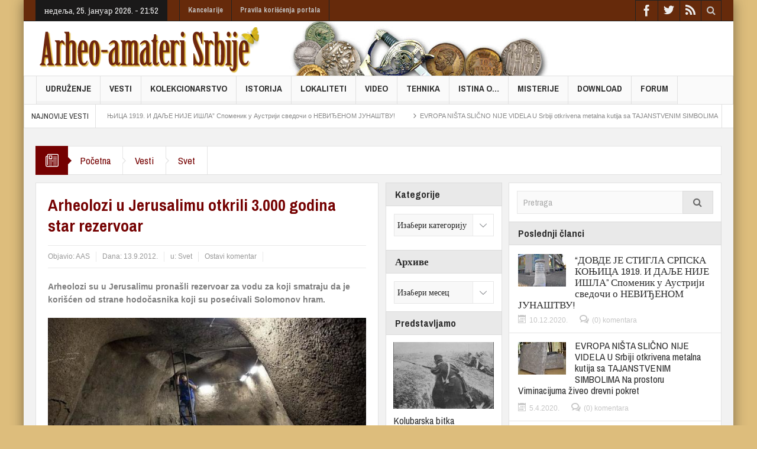

--- FILE ---
content_type: text/html; charset=UTF-8
request_url: http://www.arheo-amateri.rs/2012/09/arheolozi-u-jerusalimu-otkrili-3-000-godina-star-rezervoar/
body_size: 22819
content:
<!DOCTYPE html>
<html lang="sr-RS" class="no-js">
    <head>
        <meta charset="UTF-8" />
        <!--[if IE]>
        <meta http-equiv="X-UA-Compatible" content="IE=edge,chrome=1">
        <![endif]-->

	<link rel="profile" href="http://gmpg.org/xfn/11">
	<link rel="pingback" href="http://www.arheo-amateri.rs/xmlrpc.php" />
    <title>Arheolozi u Jerusalimu otkrili 3.000 godina star rezervoar  | Arheo-amateri Srbije</title>

		<meta name="viewport" content="width=device-width, initial-scale=1, maximum-scale=1">
	        <link rel="stylesheet" type="text/css" href="http://www.arheo-amateri.rs/wp-content/themes/multinews/css/print.css" media="print" />
    		<link rel="shortcut icon" href="http://www.arheo-amateri.rs/wp-content/uploads/2014/10/favicon.ico" />
			<link rel="apple-touch-icon" href="http://www.arheo-amateri.rs/wp-content/uploads/2014/10/AAS-iOS-logo.png" />
	<link rel="alternate" type="application/rss+xml" title="Arheo-amateri Srbije &raquo; довод" href="http://www.arheo-amateri.rs/feed/" />
<link rel="alternate" type="application/rss+xml" title="Arheo-amateri Srbije &raquo; довод коментара" href="http://www.arheo-amateri.rs/comments/feed/" />
<link rel="alternate" type="application/rss+xml" title="Arheo-amateri Srbije &raquo; довод коментара на Arheolozi u Jerusalimu otkrili 3.000 godina star rezervoar" href="http://www.arheo-amateri.rs/2012/09/arheolozi-u-jerusalimu-otkrili-3-000-godina-star-rezervoar/feed/" />
		<script type="text/javascript">
			window._wpemojiSettings = {"baseUrl":"https:\/\/s.w.org\/images\/core\/emoji\/72x72\/","ext":".png","source":{"concatemoji":"http:\/\/www.arheo-amateri.rs\/wp-includes\/js\/wp-emoji-release.min.js?ver=4.5.32"}};
			!function(e,o,t){var a,n,r;function i(e){var t=o.createElement("script");t.src=e,t.type="text/javascript",o.getElementsByTagName("head")[0].appendChild(t)}for(r=Array("simple","flag","unicode8","diversity"),t.supports={everything:!0,everythingExceptFlag:!0},n=0;n<r.length;n++)t.supports[r[n]]=function(e){var t,a,n=o.createElement("canvas"),r=n.getContext&&n.getContext("2d"),i=String.fromCharCode;if(!r||!r.fillText)return!1;switch(r.textBaseline="top",r.font="600 32px Arial",e){case"flag":return r.fillText(i(55356,56806,55356,56826),0,0),3e3<n.toDataURL().length;case"diversity":return r.fillText(i(55356,57221),0,0),a=(t=r.getImageData(16,16,1,1).data)[0]+","+t[1]+","+t[2]+","+t[3],r.fillText(i(55356,57221,55356,57343),0,0),a!=(t=r.getImageData(16,16,1,1).data)[0]+","+t[1]+","+t[2]+","+t[3];case"simple":return r.fillText(i(55357,56835),0,0),0!==r.getImageData(16,16,1,1).data[0];case"unicode8":return r.fillText(i(55356,57135),0,0),0!==r.getImageData(16,16,1,1).data[0]}return!1}(r[n]),t.supports.everything=t.supports.everything&&t.supports[r[n]],"flag"!==r[n]&&(t.supports.everythingExceptFlag=t.supports.everythingExceptFlag&&t.supports[r[n]]);t.supports.everythingExceptFlag=t.supports.everythingExceptFlag&&!t.supports.flag,t.DOMReady=!1,t.readyCallback=function(){t.DOMReady=!0},t.supports.everything||(a=function(){t.readyCallback()},o.addEventListener?(o.addEventListener("DOMContentLoaded",a,!1),e.addEventListener("load",a,!1)):(e.attachEvent("onload",a),o.attachEvent("onreadystatechange",function(){"complete"===o.readyState&&t.readyCallback()})),(a=t.source||{}).concatemoji?i(a.concatemoji):a.wpemoji&&a.twemoji&&(i(a.twemoji),i(a.wpemoji)))}(window,document,window._wpemojiSettings);
		</script>
		<style type="text/css">
img.wp-smiley,
img.emoji {
	display: inline !important;
	border: none !important;
	box-shadow: none !important;
	height: 1em !important;
	width: 1em !important;
	margin: 0 .07em !important;
	vertical-align: -0.1em !important;
	background: none !important;
	padding: 0 !important;
}
</style>
<link rel='stylesheet' id='itempropwp-css'  href='http://www.arheo-amateri.rs/wp-content/plugins/itempropwp/assets/css/itempropwp.css?ver=3.5.201604171' type='text/css' media='all' />
<link rel='stylesheet' id='responsive-lightbox-fancybox-css'  href='http://www.arheo-amateri.rs/wp-content/plugins/responsive-lightbox/assets/fancybox/jquery.fancybox-1.3.4.css?ver=1.6.8' type='text/css' media='all' />
<link rel='stylesheet' id='multinews-style-css'  href='http://www.arheo-amateri.rs/wp-content/themes/multinews/style.css?ver=4.5.32' type='text/css' media='all' />
<link rel='stylesheet' id='main-css'  href='http://www.arheo-amateri.rs/wp-content/themes/multinews/css/main.css?ver=4.5.32' type='text/css' media='all' />
<link rel='stylesheet' id='plugins-css'  href='http://www.arheo-amateri.rs/wp-content/themes/multinews/css/plugins.css?ver=4.5.32' type='text/css' media='all' />
<link rel='stylesheet' id='responsive-css'  href='http://www.arheo-amateri.rs/wp-content/themes/multinews/css/media.css?ver=4.5.32' type='text/css' media='all' />
<link rel='stylesheet' id='dashicons-css'  href='http://www.arheo-amateri.rs/wp-includes/css/dashicons.min.css?ver=4.5.32' type='text/css' media='all' />
<link rel='stylesheet' id='redux-google-fonts-mom_options-css'  href='http://fonts.googleapis.com/css?family=Archivo+Narrow%3A400%2C700%2C400italic%2C700italic&#038;subset=latin-ext&#038;ver=1468970770' type='text/css' media='all' />
<link rel='stylesheet' id='jetpack_css-css'  href='http://www.arheo-amateri.rs/wp-content/plugins/jetpack/css/jetpack.css?ver=4.1.4' type='text/css' media='all' />
<script type='text/javascript' src='http://www.arheo-amateri.rs/wp-includes/js/jquery/jquery.js?ver=1.12.4'></script>
<script type='text/javascript' src='http://www.arheo-amateri.rs/wp-includes/js/jquery/jquery-migrate.min.js?ver=1.4.1'></script>
<script type='text/javascript' src='http://www.arheo-amateri.rs/wp-content/plugins/responsive-lightbox/assets/fancybox/jquery.fancybox-1.3.4.js?ver=1.6.8'></script>
<script type='text/javascript'>
/* <![CDATA[ */
var rlArgs = {"script":"fancybox","selector":"lightbox","customEvents":"","activeGalleries":"1","modal":"0","showOverlay":"1","showCloseButton":"1","enableEscapeButton":"1","hideOnOverlayClick":"1","hideOnContentClick":"0","cyclic":"0","showNavArrows":"1","autoScale":"1","scrolling":"yes","centerOnScroll":"1","opacity":"1","overlayOpacity":"70","overlayColor":"#666","titleShow":"1","titlePosition":"outside","transitions":"fade","easings":"swing","speeds":"300","changeSpeed":"300","changeFade":"100","padding":"5","margin":"5","videoWidth":"1080","videoHeight":"720"};
/* ]]> */
</script>
<script type='text/javascript' src='http://www.arheo-amateri.rs/wp-content/plugins/responsive-lightbox/js/front.js?ver=1.6.8'></script>
<link rel='https://api.w.org/' href='http://www.arheo-amateri.rs/wp-json/' />
<link rel="EditURI" type="application/rsd+xml" title="RSD" href="http://www.arheo-amateri.rs/xmlrpc.php?rsd" />
<link rel="wlwmanifest" type="application/wlwmanifest+xml" href="http://www.arheo-amateri.rs/wp-includes/wlwmanifest.xml" /> 
<meta name="generator" content="WordPress 4.5.32" />
<link rel="canonical" href="http://www.arheo-amateri.rs/2012/09/arheolozi-u-jerusalimu-otkrili-3-000-godina-star-rezervoar/" />
<link rel='shortlink' href='http://www.arheo-amateri.rs/?p=4718' />
<link rel="alternate" type="application/json+oembed" href="http://www.arheo-amateri.rs/wp-json/oembed/1.0/embed?url=http%3A%2F%2Fwww.arheo-amateri.rs%2F2012%2F09%2Farheolozi-u-jerusalimu-otkrili-3-000-godina-star-rezervoar%2F" />
<link rel="alternate" type="text/xml+oembed" href="http://www.arheo-amateri.rs/wp-json/oembed/1.0/embed?url=http%3A%2F%2Fwww.arheo-amateri.rs%2F2012%2F09%2Farheolozi-u-jerusalimu-otkrili-3-000-godina-star-rezervoar%2F&#038;format=xml" />
<script type='text/javascript'>
/* <![CDATA[ */
// Comprehensive Google Map plugin v9.1.2
var CGMPGlobal = {"ajaxurl":"http:\/\/www.arheo-amateri.rs\/wp-admin\/admin-ajax.php","noBubbleDescriptionProvided":"No description provided","geoValidationClientRevalidate":"REVALIDATE","cssHref":"http:\/\/www.arheo-amateri.rs\/wp-content\/plugins\/comprehensive-google-map-plugin\/style.css?ver=9.1.2","language":"en","customMarkersUri":"http:\/\/www.arheo-amateri.rs\/wp-content\/plugins\/comprehensive-google-map-plugin\/assets\/css\/images\/markers\/","kml":"[TITLE] [MSG] ([STATUS])","kmlDocInvalid":"The KML file is not a valid KML, KMZ or GeoRSS document.","kmlFetchError":"The KML file could not be fetched.","kmlLimits":"The KML file exceeds the feature limits of KmlLayer.","kmlNotFound":"The KML file could not be found. Most likely it is an invalid URL, or the document is not publicly available.","kmlRequestInvalid":"The KmlLayer is invalid.","kmlTimedOut":"The KML file could not be loaded within a reasonable amount of time.","kmlTooLarge":"The KML file exceeds the file size limits of KmlLayer.","kmlUnknown":"Fout","address":"Adresa","streetView":"Uli\u010dni prikaz","directions":"Pravac","toHere":"Ovde","fromHere":"Odavde","mapFillViewport":"false","timestamp":"4c4f6efbf7","ajaxCacheMapAction":"cgmp_ajax_cache_map_action","sep":"{}"}
/* ]]> */
</script>
	<!--[if lt IE 9]>
	<script src="http://www.arheo-amateri.rs/wp-content/themes/multinews/framework/helpers/js/html5.js"></script>
	<script src="http://www.arheo-amateri.rs/wp-content/themes/multinews/framework/helpers/js/IE9.js"></script>
	<![endif]-->
<meta name="generator" content="Powered by Visual Composer - drag and drop page builder for WordPress."/>
<!--[if lte IE 9]><link rel="stylesheet" type="text/css" href="http://www.arheo-amateri.rs/wp-content/plugins/js_composer/assets/css/vc_lte_ie9.min.css" media="screen"><![endif]--><!--[if IE  8]><link rel="stylesheet" type="text/css" href="http://www.arheo-amateri.rs/wp-content/plugins/js_composer/assets/css/vc-ie8.min.css" media="screen"><![endif]-->
<!-- Jetpack Open Graph Tags -->
<meta property="og:type" content="article" />
<meta property="og:title" content="Arheolozi u Jerusalimu otkrili 3.000 godina star rezervoar" />
<meta property="og:url" content="http://www.arheo-amateri.rs/2012/09/arheolozi-u-jerusalimu-otkrili-3-000-godina-star-rezervoar/" />
<meta property="og:description" content="Arheolozi su u Jerusalimu pronašli rezervoar za vodu za koji smatraju da je korišćen od strane hodočasnika koji su posećivali Solomonov hram. Rezervoar može da prihvati oko 250 kubnih metara vode, …" />
<meta property="article:published_time" content="2012-09-12T22:05:47+00:00" />
<meta property="article:modified_time" content="2012-09-12T23:17:46+00:00" />
<meta property="og:site_name" content="Arheo-amateri Srbije" />
<meta property="og:image" content="http://www.arheo-amateri.rs/wp-content/uploads/2012/09/rezervoar.jpg" />
<meta property="og:image:width" content="607" />
<meta property="og:image:height" content="368" />
<meta property="og:locale" content="sr_RS" />
<meta name="twitter:image" content="http://www.arheo-amateri.rs/wp-content/uploads/2012/09/rezervoar.jpg?w=640" />
<meta name="twitter:card" content="summary_large_image" />
<style type="text/css" title="dynamic-css" class="options-output">.logo, .logo .site_title{margin-top:0;margin-right:0;margin-bottom:0;margin-left:0;}.entry-crumbs,.entry-crumbs .vbreadcrumb>a,.cat-slider-nav-title,.f-tabbed-head li a.current,.media-main-content .f-tabbed-head li.active a span,.media-main-content .f-tabbed-head li a:hover span,.media-main-content .f-tabbed-head li.active a,.media-main-content .f-tabbed-head li a:hover,.f-tabbed-head li.active a,.f-tabbed-head li a:hover,.cat-grid li h2 a,header.block-title h2 a,header.block-title h2,.sidebar a:hover,.secondary-sidebar a:hover,.main-container a:hover,.sidebar .post-list li h2 a:hover,.secondary-sidebar .post-list li h2 a:hover,.nb1 ul li h2 a:hover,.nb2 .first-item h2 a:hover,.nb3 .first-item h2 a:hover,.nb4 .first-item h2 a:hover,.nb5 .first-item h2 a:hover,.nb6 ul li h2 a:hover,.nb3 ul li h2 a:hover,.nb4 ul li h2 a:hover,.nb2 ul li h2 a:hover,.nb5 ul li h2 a:hover,ul.f-tabbed-list li h2 a:hover,.scroller .owl-next:hover:after,.scroller .owl-prev:hover:before,.sidebar .widget_categories li:hover,.sidebar .widget_categories li:hover a,.secondary-sidebar .widget_categories li:hover,.secondary-sidebar .widget_categories li:hover a,.scroller2 .owl-next:hover:after,.scroller2 .owl-prev:hover:before,.mom-related-posts li:hover h2 a,ul.widget-tabbed-header li a.current,.secondary-sidebar .post-list li .read-more-link,ul.mom_tabs li a.current,ul.mom_tabs li a:hover,.accordion h2.active .acch_arrows:before,.accordion h2.active .acch_arrows:before,.accordion h2.active .acch_numbers,.accordion h2.active .acch_pm:before,ul.mom_tabs li a.current,ul.mom_tabs li a:hover,.tabs_v3 ul.mom_tabs li a.current,.toggle_active h4.toggle_title,.cat-slider-mpop ul li h2 a,.blog-post-big h2 a,.blog-post h2 a,.cat-list li h2 a,ul.widget-tabbed-header li a:hover,ul.widget-tabbed-header li a.current,.pagination span,h1.entry-title,.entry-content-data .post-thumbnail .img-toggle,a:hover,.sidebar .post-list li h2 a:hover,.secondary-sidebar .post-list li h2 a:hover,.nb1 ul li h2 a:hover,.nb2 .first-item h2 a:hover,.nb3 .first-item h2 a:hover,.nb4 .first-item h2 a:hover,.nb5 .first-item h2 a:hover,.nb6 ul li h2 a:hover,.nb3 ul li h2 a:hover,.nb4 ul li h2 a:hover,.nb2 ul li h2 a:hover,.nb5 ul li h2 a:hover,ul.f-tabbed-list li h2 a:hover,.scroller .owl-next:hover:after,.scroller .owl-prev:hover:before,.sidebar .widget_categories li:hover,.sidebar .widget_categories li:hover a,.secondary-sidebar .widget_categories li:hover,.secondary-sidebar .widget_categories li:hover a,.scroller2 .owl-next:hover:after,.scroller2 .owl-prev:hover:before,.mom-related-posts li:hover h2 a,.author-bio-name a,ol.nb-tabbed-head li.active a,.dropcap, .entry-crumbs,.entry-crumbs .vbreadcrumb>a,.f-tabbed-head li a.current,.media-main-content .f-tabbed-head li.active a span,.media-main-content .f-tabbed-head li a:hover span,.media-main-content .f-tabbed-head li.active a,.media-main-content .f-tabbed-head li a:hover,.f-tabbed-head li.active a,.f-tabbed-head li a:hover,.f-tabbed-head li a.current,.media-main-content .f-tabbed-head li.active a span,.media-main-content .f-tabbed-head li a:hover span,.media-main-content .f-tabbed-head li.active a,.media-main-content .f-tabbed-head li a:hover,.f-tabbed-head li.active a,.f-tabbed-head li a:hover,.weather-page-head,header.block-title h2 a,header.block-title h2,.sidebar a:hover,.secondary-sidebar a:hover,.main-container a:hover,.sidebar .post-list li h2 a:hover,.secondary-sidebar .post-list li h2 a:hover,.nb1 ul li h2 a:hover,.nb2 .first-item h2 a:hover,.nb3 .first-item h2 a:hover,.nb4 .first-item h2 a:hover,.nb5 .first-item h2 a:hover,.nb6 ul li h2 a:hover,.nb3 ul li h2 a:hover,.nb4 ul li h2 a:hover,.nb2 ul li h2 a:hover,.nb5 ul li h2 a:hover,ul.f-tabbed-list li h2 a:hover,.scroller .owl-next:hover:after,.scroller .owl-prev:hover:before,.sidebar .widget_categories li:hover,.sidebar .widget_categories li:hover a,.secondary-sidebar .widget_categories li:hover,.secondary-sidebar .widget_categories li:hover a,.scroller2 .owl-next:hover:after,.scroller2 .owl-prev:hover:before,.mom-related-posts li:hover h2 a,ul.widget-tabbed-header li a.current,.secondary-sidebar .post-list li .read-more-link,ul.mom_tabs li a.current,ul.mom_tabs li a:hover,.accordion h2.active .acch_arrows:before,.accordion h2.active .acch_arrows:before,.accordion h2.active .acch_numbers,.accordion h2.active .acch_pm:before,ul.mom_tabs li a.current,ul.mom_tabs li a:hover,.tabs_v3 ul.mom_tabs li a.current,.toggle_active h4.toggle_title,ul.products li .mom_product_details .price,.star-rating,.star-rating,.main_tabs .tabs li.active>a,.blog-post-big h2 a,.blog-post h2 a,.cat-list li h2 a,ol.nb-tabbed-head li.active a,.dropcap, a:hover, .mom-archive ul li ul li a:hover, header.block-title h2 a, header.block-title h2, .error-page .search-form .esearch-submit, .post-list .star-rating, .star-rating, .entry-content-data .story-highlights h4, .entry-content-data .story-highlights ul li:hover a:before, .bbp-body .bbp-forum-title, .mom-main-color, .site-content  .mom-main-color, .bbp-forum-freshness .bbp-author-name, .mom-bbp-topic-data .bbp-topic-permalink, .bbp-topics .bbp-author-name, .bbp-pagination-links span.current, .mom-main-color a, #buddypress div#item-header div#item-meta a, #buddypress div.item-list-tabs ul li span, #buddypress div#object-nav.item-list-tabs ul li.selected a, #buddypress div#object-nav.item-list-tabs ul li.current a, #buddypress div#subnav.item-list-tabs ul li.selected a, #buddypress div#subnav.item-list-tabs ul li.current a, .entry-crumbs a{color:#750101;}.entry-crumbs .crumb-icon,.sidebar .widget_archive li:hover a:before,.widget_archive li:hover a:before,.widget_pages li:hover a:before,.widget_meta li:hover a:before,.widget_categories li:hover a:before,.accordion h2.active:before,.accordion h2:hover:before,a.mom_button,.mom_iconbox_square,.mom_iconbox_circle,.toggle_active:before,.cat-slider-nav ul li.activeSlide,.cat-slider-nav ul li:hover,.top-cat-slider-nav ul li:hover,a.read-more,.cat-slider-nav ul li.activeSlide:after,.cat-slider-nav ul li:hover:after,.cat-slider-nav ul li.activeSlide:before,.cat-slider-nav ul li:hover:before,.top-cat-slider-nav ul li:hover:after,.top-cat-slider-nav ul li:hover:before,.button,.mom_button,input[type="submit"],button[type="submit"],a.read-more,.brmenu .nav-button.nav-cart span.numofitems, .entry-crumbs .crumb-icon,.weather-page-icon,.weather-switch-tabs .w-unit.selected,.sidebar .widget_archive li:hover a:before,.media-cat-filter ul>li:hover>a:before,.widget_archive li:hover a:before,.widget_pages li:hover a:before,.widget_meta li:hover a:before,.widget_categories li:hover a:before,.accordion h2.active:before,.accordion h2:hover:before,a.mom_button,.mom_iconbox_square,.mom_iconbox_circle,.toggle_active:before,button,input[type="button"],input[type="reset"],input[type="submit"],.woocommerce .widget_price_filter .ui-slider .ui-slider-handle,.woocommerce-page .widget_price_filter .ui-slider .ui-slider-handle,a.read-more,.brmenu .nav-button.nav-cart span.numofitems, .widget ul:not(.widget-tabbed-header):not(.social-counter):not(.social-widget):not(.latest-comment-list):not(.npwidget):not(.post-list):not(.twiter-list):not(.user-login-links):not(.login-links):not(.product_list_widget):not(.twiter-buttons):not(.w-co-w)>li:hover>a:before,.sidebar .widget_archive li:hover a:before,.media-cat-filter ul>li:hover>a:before,.widget_archive li:hover a:before,.widget_pages li:hover a:before,.widget_meta li:hover a:before,.widget_categories li:hover a:before,.widget_nav_menu ul li a:hover:before, .mom-archive ul li ul li a:before, .alert-bar, .widget.momizat_widget_categories ul li:hover a span{background-color:#750101;}.cat-slider-nav ul li.activeSlide,.cat-slider-nav ul li:hover,.top-cat-slider-nav ul li:hover,.cat-slider-nav ul li.activeSlide+li,.cat-slider-nav ul li:hover+li,.top-cat-slider-nav ul li:hover+li, .tagcloud a:hover, .mom_quote .quote-arrow, .toggle_active:before, .mom_quote{border-color:#750101;}.cat-slider-nav ul li.activeSlide h2:before,.cat-slider-nav ul li:hover h2:before,.top-cat-slider-nav ul li:hover h2:before, .rtl .entry-crumbs .crumb-icon:before{border-right-color:#750101;}.entry-crumbs .crumb-icon:before, .weather-page-icon:before, .entry-crumbs .crumb-icon:before{border-left-color:#750101;}body{color:#666666;}a, .mom-archive ul li ul li a, body a{color:#666666;}a, .mom-archive ul li ul li a, body a:hover{color:#750101;}a, .mom-archive ul li ul li a, body a:active{color:#750101;}.top-bar, ul.top-menu li ul li:hover, .ajax-search-results a:hover{background:#662a0b;}ul.top-social-icon li:hover, ul.top-menu li.current-menu-item, ul.top-menu li:hover, .mobile-menu .mobile-menu-icon:hover, .mobile-menu .mobile-menu-icon.dl-active, ul.top-menu > li ul.sub-menu, div.search-dropdown, .ajax-search-results{background:#481d08;}.today_date{background:;}.header-wrap,.hst1 .header-wrap,.hst2 .header-wrap,.hst3 .header-wrap{background-repeat:no-repeat;background-position:left center;background-image:url('http://www.arheo-amateri.rs/wp-content/uploads/2014/11/Header-bg1.jpg');}.navigation, .hst1 .navigation, .hst2 .navigation, .hst3 .navigation, .fixed-header{background:;}ul.main-menu li.current-menu-parent, ul.main-menu li.current-menu-item, ul.main-menu li:hover, .device-menu-holder, #navigation .device-menu li.menu-item:hover, .hst1 ul.main-menu li:hover, .hst2 ul.main-menu li:hover, .hst3 ul.main-menu li:hover, .hst1 ul.main-menu li.current-menu-parent, .hst1 ul.main-menu li.current-menu-item, .hst1 .device-menu-holder, .hst1 #navigation .device-menu li.menu-item:hover, .hst2 ul.main-menu li.current-menu-parent, .hst2 ul.main-menu li.current-menu-item, .hst2 .device-menu-holder, .hst2 #navigation .device-menu li.menu-item:hover, .hst3 ul.main-menu li.current-menu-parent, .hst3 ul.main-menu li.current-menu-item, .hst3 .device-menu-holder, .hst3 #navigation .device-menu li.menu-item:hover{background:;}.navigation ul.main-menu > li:not(.mom_mega) ul.sub-menu, .navigation ul.main-menu > li .mom-megamenu, .navigation ul.main-menu > li.mom_mega.menu-item-depth-0 > .mom_mega_wrap, ul.main-menu li.mom_mega ul li ul li:hover, .hst1 .navigation ul.main-menu > li:not(.mom_mega) ul.sub-menu, .hst2 .navigation ul.main-menu > li:not(.mom_mega) ul.sub-menu, .hst3 .navigation ul.main-menu > li:not(.mom_mega) ul.sub-menu, .hst1 .navigation ul.main-menu > li .mom-megamenu, .hst2 .navigation ul.main-menu > li .mom-megamenu, .hst3 .navigation ul.main-menu > li .mom-megamenu, .hst1 .navigation ul.main-menu > li.mom_mega.menu-item-depth-0 > .mom_mega_wrap, .hst2 .navigation ul.main-menu > li.mom_mega.menu-item-depth-0 > .mom_mega_wrap, .hst3 .navigation ul.main-menu > li.mom_mega.menu-item-depth-0 > .mom_mega_wrap, .hst1 ul.main-menu > li ul.sub-menu, .hst2 ul.main-menu > li ul.sub-menu, .hst3 ul.main-menu > li ul.sub-menu, .hst1 .navigation ul.main-menu > li:not(.mom_mega) ul.sub-menu, .hst2 .navigation ul.main-menu > li:not(.mom_mega) ul.sub-menu, .hst3 .navigation ul.main-menu > li:not(.mom_mega) ul.sub-menu{background:;}ul.main-menu li ul li:hover, .navigation .mom-megamenu ul li.active, .navigation .mom-megamenu ul li:hover, .hst1 .navigation .mom-megamenu ul li.active, .hst1 .navigation .mom-megamenu ul li:hover, .hst2 .navigation .mom-megamenu ul li.active, .hst2 .navigation .mom-megamenu ul li:hover, .hst3 .navigation .mom-megamenu ul li.active, .hst3 .navigation .mom-megamenu ul li:hover, .hst1 ul.main-menu li:not(.mom_mega) ul li:hover, .hst2 ul.main-menu li:not(.mom_mega) ul li:hover, .hst3 ul.main-menu li:not(.mom_mega) ul li:hover, .hst1 ul.main-menu li.mom_mega ul li:not(.mega_col_title):hover, .hst2 ul.main-menu li.mom_mega ul li:not(.mega_col_title):hover, .hst3 ul.main-menu li.mom_mega ul li:not(.mega_col_title):hover{background:;}.mom-body .breaking-news, .mom-body .breaking-news .br-right{background:;}.mom-body .breaking-news .breaking-title{background:;}.section, ul.products li .product-inner, .sidebar .widget,.secondary-sidebar .widget , .sidebar.sws2 .widget, .secondary-sidebar.sws2 .widget{background:;}header.block-title, .f-tabbed-head, .section-header, ol.nb-tabbed-head li:hover, ul.f-tabbed-sort li:hover, .secondary-sidebar .widget-title h4, .sidebar .widget-title h4, .secondary-sidebar .widget-title h2, .sidebar .widget-title h2{background:;}.sidebar, .secondary-sidebar{background:;}.secondary-sidebar .widget-title h4, .sidebar .widget-title h4, .secondary-sidebar .widget-title h2, .sidebar .widget-title h2{background:;}footer.footer{border-top:0px solid inherit;border-bottom:0px solid inherit;border-left:0px solid inherit;border-right:0px solid inherit;}.toup{background:;}.footer-bottom{background:;}ul.footer-bottom-menu{border-top:0px solid inherit;border-bottom:0px solid inherit;border-left:0px solid inherit;border-right:0px solid inherit;}body{background-color:#ddbd7c;}ul.top-menu li,ul.top-social-icon li.top-search div input, ul.main-menu li, .breaking-news .breaking-title,.section-header, footer.show-more a, .def-slider-desc, .f-tabbed-head li a,.scroller ul li .entry-meta, .secondary-sidebar .post-list li .read-more-link,.widget-tab .post-list li .entry-meta, .tagcloud a, .sidebar .social-counter,ul.widget-tabbed-header li a, ul.latest-comment-list li cite, ul.latest-comment-list li .ctime,.login-widget input[type="text"], .login-widget input[type="password"],input[type="button"], input[type="reset"], input[type="submit"],input[type="email"], .login-pwd-wrap span, .login-widget .login-button,ul.login-links li a, .login-widget label, .first-weather .weather-date,.first-weather .weather-result span, .w-item-title, .w-item-content ul li,.poll-widget ul li .poll-title, .poll-widget p, .poll-widget ul li small,.poll-widget ul li button.poll-vote, ul.twiter-list, .sidebar .widget_categories,.sidebar .widget_archive, .secondary-sidebar .widget_categories,.search-form .search-field, .footer .newsletter .nsf, .footer .newsletter .nsb,footer.footer, .footer-menu, .footer-bottom, ol.nb-tabbed-head li a,.nb2 ul li.show-more a, .cat-slider-nav-title, .cat-slider-pop, .entry-crumbs,.entry-content-data .story-highlights ul li, .entry-tag-links, .mom-share-buttons a,.mom-share-post .sh_arrow, .post-nav-links, .author-bio-name a, .comment-list .single-comment cite,.comment-list .single-comment time, .comment-list .single-comment .comment-reply-link,.media-sort-title, .media-cat-filter li, .weather-switch-tabs a, .t-w-title .weather-date,.weather-results-status, .find-weather-box, .adv-search-form label,.adv-search-form .submit, .ajax-search-results a, .mom-megamenu .view-all-link,.widget_pages li, .widget_meta li, .widget_recent_comments li, .widget_recent_entries li,.widget_rss li, .span.blog-timeline-date, .blog-timeline-more, .user-login-links li a,.nsd, .mom-reveiw-system .review-header h2, .today_date, a.read-more,button, .pagination, h1, h2, h3, h4, h5, h6, input[type="text"], textarea,select, .not-valid-city, .entry-content blockquote, ul.mom_tabs li a,.media-cat-filter li, .widget_archive li, .widget_nav_menu ul a, .mobile-menu li a,.device-menu-holder, #navigation .device-menu li.menu-item > a, .section-header h1.section-title2,section-header span.mom-sub-title, .mom-reveiw-system .review-circle .circle .val,.mom-reveiw-system .review-circles .review-circle, .mom-reveiw-system .score-wrap .review-circle,.review-footer .total-votes, .rs-smaller_than_default.mom-reveiw-system .stars-cr,.review-summary .review-score .score-wrap.stars-score .score-title,.mom-reveiw-system .review-summary .review-score .score, .rs-smaller_than_default.mom-reveiw-system .mom-bar .mb-inner .cr,.mom-reveiw-system .mom-bar .mb-score, .mom-reveiw-system .review-summary .review-score .score-wrap,footer.author-box-footer span, .weather-switch-tabs label, .main_tabs .tabs a,.wp-caption-text, th, .bbp-forum-info, .bbp-forums li, #bbpress-forums .mom-bbp-content,.bbp-topics li, .bbp-pagination, .mom-main-font, .widget_display_stats,#buddypress div.item-list-tabs ul, #buddypress button, #buddypress a.button,#buddypress input[type=submit], #buddypress input[type=button], #buddypress input[type=reset],#buddypress ul.button-nav li a, #buddypress div.generic-button a, #buddypress .comment-reply-link,a.bp-title-button, #buddypress .activity-list li.load-more, #buddypress .activity-list li.load-newest,.widget.buddypress ul.item-list, .bp-login-widget-user-links, .vid-box-nav li h2,.chat-author, .photo-credit, .wp-polls-form,.secondary-sidebar .social-counter li, .mom-members, .feature-cat-slider .cat-label, widget-tabbed-body, .numbers_bullets .def-slider .owl-dots > div, .cat_num, .mom_cat_link{font-family:"Archivo Narrow";font-weight:normal;}
		                    body
							.mom-megamenu .sub-mom-megamenu2 ul li h2 a,
							.mom-megamenu .sub-mom-megamenu ul li h2 a,
							ul.webticker li h4,
							.entry-meta a,
							.entry-meta,
							.review-widget li .rev-title,
							.review-widget li small,
							.widget_rss .rss-date{font-family:Arial, Helvetica, sans-serif;font-weight:normal;}.entry-content h2{line-height:20px;font-size:20px;}.entry-content h3{line-height:18px;font-size:18px;}.entry-content h4{line-height:16px;font-size:16px;}.entry-content h5{line-height:15px;font-size:15px;}</style>	<style type="text/css" class="multinews-custom-dynamic-css">
					header.block-title h2 a, header.block-title h2, .section-header h2.section-title a, .section-header h2.section-title{
			color: ;
		}
				.widget-title h2{
			color: ;
		}
				.header-wrap > .inner,
		.header-wrap{
			line-height: 92px;
			height: 92px;
		}
					body {
			background: #ddbd7c;
		}
				.navigation .mom-megamenu ul li.active:before, .navigation .mom-megamenu ul li:hover:before{
			border-left-color: ;
		}
				/* Main color */
		.entry-crumbs,.entry-crumbs .vbreadcrumb>a,.cat-slider-nav-title,.f-tabbed-head li a.current,.media-main-content .f-tabbed-head li.active a span,.media-main-content .f-tabbed-head li a:hover span,.media-main-content .f-tabbed-head li.active a,.media-main-content .f-tabbed-head li a:hover,.f-tabbed-head li.active a,.f-tabbed-head li a:hover,.cat-grid li h2 a,header.block-title h2 a,header.block-title h2,.sidebar a:hover,.secondary-sidebar a:hover,.main-container a:hover,.sidebar .post-list li h2 a:hover,.secondary-sidebar .post-list li h2 a:hover,.nb1 ul li h2 a:hover,.nb2 .first-item h2 a:hover,.nb3 .first-item h2 a:hover,.nb4 .first-item h2 a:hover,.nb5 .first-item h2 a:hover,.nb6 ul li h2 a:hover,.nb3 ul li h2 a:hover,.nb4 ul li h2 a:hover,.nb2 ul li h2 a:hover,.nb5 ul li h2 a:hover,ul.f-tabbed-list li h2 a:hover,.scroller .owl-next:hover:after,.scroller .owl-prev:hover:before,.sidebar .widget_categories li:hover,.sidebar .widget_categories li:hover a,.secondary-sidebar .widget_categories li:hover,.secondary-sidebar .widget_categories li:hover a,.scroller2 .owl-next:hover:after,.scroller2 .owl-prev:hover:before,.mom-related-posts li:hover h2 a,ul.widget-tabbed-header li a.current,.secondary-sidebar .post-list li .read-more-link,ul.mom_tabs li a.current,ul.mom_tabs li a:hover,.accordion h2.active .acch_arrows:before,.accordion h2.active .acch_arrows:before,.accordion h2.active .acch_numbers,.accordion h2.active .acch_pm:before,ul.mom_tabs li a.current,ul.mom_tabs li a:hover,.tabs_v3 ul.mom_tabs li a.current,.toggle_active h4.toggle_title,.cat-slider-mpop ul li h2 a,.blog-post-big h2 a,.blog-post h2 a,.cat-list li h2 a,ul.widget-tabbed-header li a:hover,ul.widget-tabbed-header li a.current,.pagination span,h1.entry-title,.entry-content-data .post-thumbnail .img-toggle,a:hover,.sidebar .post-list li h2 a:hover,.secondary-sidebar .post-list li h2 a:hover,.nb1 ul li h2 a:hover,.nb2 .first-item h2 a:hover,.nb3 .first-item h2 a:hover,.nb4 .first-item h2 a:hover,.nb5 .first-item h2 a:hover,.nb6 ul li h2 a:hover,.nb3 ul li h2 a:hover,.nb4 ul li h2 a:hover,.nb2 ul li h2 a:hover,.nb5 ul li h2 a:hover,ul.f-tabbed-list li h2 a:hover,.scroller .owl-next:hover:after,.scroller .owl-prev:hover:before,.sidebar .widget_categories li:hover,.sidebar .widget_categories li:hover a,.secondary-sidebar .widget_categories li:hover,.secondary-sidebar .widget_categories li:hover a,.scroller2 .owl-next:hover:after,.scroller2 .owl-prev:hover:before,.mom-related-posts li:hover h2 a,.author-bio-name a,ol.nb-tabbed-head li.active a,.dropcap, .entry-crumbs,.entry-crumbs .vbreadcrumb>a,.f-tabbed-head li a.current,.media-main-content .f-tabbed-head li.active a span,.media-main-content .f-tabbed-head li a:hover span,.media-main-content .f-tabbed-head li.active a,.media-main-content .f-tabbed-head li a:hover,.f-tabbed-head li.active a,.f-tabbed-head li a:hover,.f-tabbed-head li a.current,.media-main-content .f-tabbed-head li.active a span,.media-main-content .f-tabbed-head li a:hover span,.media-main-content .f-tabbed-head li.active a,.media-main-content .f-tabbed-head li a:hover,.f-tabbed-head li.active a,.f-tabbed-head li a:hover,.weather-page-head,header.block-title h2 a,header.block-title h2,.sidebar a:hover,.secondary-sidebar a:hover,.main-container a:hover,.sidebar .post-list li h2 a:hover,.secondary-sidebar .post-list li h2 a:hover,.nb1 ul li h2 a:hover,.nb2 .first-item h2 a:hover,.nb3 .first-item h2 a:hover,.nb4 .first-item h2 a:hover,.nb5 .first-item h2 a:hover,.nb6 ul li h2 a:hover,.nb3 ul li h2 a:hover,.nb4 ul li h2 a:hover,.nb2 ul li h2 a:hover,.nb5 ul li h2 a:hover,ul.f-tabbed-list li h2 a:hover,.scroller .owl-next:hover:after,.scroller .owl-prev:hover:before,.sidebar .widget_categories li:hover,.sidebar .widget_categories li:hover a,.secondary-sidebar .widget_categories li:hover,.secondary-sidebar .widget_categories li:hover a,.scroller2 .owl-next:hover:after,.scroller2 .owl-prev:hover:before,.mom-related-posts li:hover h2 a,ul.widget-tabbed-header li a.current,.secondary-sidebar .post-list li .read-more-link,ul.mom_tabs li a.current,ul.mom_tabs li a:hover,.accordion h2.active .acch_arrows:before,.accordion h2.active .acch_arrows:before,.accordion h2.active .acch_numbers,.accordion h2.active .acch_pm:before,ul.mom_tabs li a.current,ul.mom_tabs li a:hover,.tabs_v3 ul.mom_tabs li a.current,.toggle_active h4.toggle_title,ul.products li .mom_product_details .price,.star-rating,.star-rating,.main_tabs .tabs li.active>a,.blog-post-big h2 a,.blog-post h2 a,.cat-list li h2 a,ol.nb-tabbed-head li.active a,.dropcap, a:hover, .mom-archive ul li ul li a:hover, header.block-title h2 a, header.block-title h2, .error-page .search-form .esearch-submit, .post-list .star-rating, .star-rating, .entry-content-data .story-highlights h4, .entry-content-data .story-highlights ul li:hover a:before, .bbp-body .bbp-forum-title, .mom-main-color, .site-content  .mom-main-color, .bbp-forum-freshness .bbp-author-name, .mom-bbp-topic-data .bbp-topic-permalink, .bbp-topics .bbp-author-name, .bbp-pagination-links span.current, .mom-main-color a, #buddypress div#item-header div#item-meta a, #buddypress div.item-list-tabs ul li span, #buddypress div#object-nav.item-list-tabs ul li.selected a, #buddypress div#object-nav.item-list-tabs ul li.current a, #buddypress div#subnav.item-list-tabs ul li.selected a, #buddypress div#subnav.item-list-tabs ul li.current a, .entry-crumbs a{
			color: #750101;
		}
      .entry-crumbs .crumb-icon,.sidebar .widget_archive li:hover a:before,.widget_archive li:hover a:before,.widget_pages li:hover a:before,.widget_meta li:hover a:before,.widget_categories li:hover a:before,.accordion h2.active:before,.accordion h2:hover:before,a.mom_button,.mom_iconbox_square,.mom_iconbox_circle,.toggle_active:before,.cat-slider-nav ul li.activeSlide,.cat-slider-nav ul li:hover,.top-cat-slider-nav ul li:hover,a.read-more,.cat-slider-nav ul li.activeSlide:after,.cat-slider-nav ul li:hover:after,.cat-slider-nav ul li.activeSlide:before,.cat-slider-nav ul li:hover:before,.top-cat-slider-nav ul li:hover:after,.top-cat-slider-nav ul li:hover:before,.button,.mom_button,input[type="submit"],button[type="submit"],a.read-more,.brmenu .nav-button.nav-cart span.numofitems, .entry-crumbs .crumb-icon,.weather-page-icon,.weather-switch-tabs .w-unit.selected,.sidebar .widget_archive li:hover a:before,.media-cat-filter ul>li:hover>a:before,.widget_archive li:hover a:before,.widget_pages li:hover a:before,.widget_meta li:hover a:before,.widget_categories li:hover a:before,.accordion h2.active:before,.accordion h2:hover:before,a.mom_button,.mom_iconbox_square,.mom_iconbox_circle,.toggle_active:before,button,input[type="button"],input[type="reset"],input[type="submit"],.woocommerce .widget_price_filter .ui-slider .ui-slider-handle,.woocommerce-page .widget_price_filter .ui-slider .ui-slider-handle,a.read-more,.brmenu .nav-button.nav-cart span.numofitems, .widget ul:not(.widget-tabbed-header):not(.social-counter):not(.social-widget):not(.latest-comment-list):not(.npwidget):not(.post-list):not(.twiter-list):not(.user-login-links):not(.login-links):not(.product_list_widget):not(.twiter-buttons):not(.w-co-w)>li:hover>a:before,.sidebar .widget_archive li:hover a:before,.media-cat-filter ul>li:hover>a:before,.widget_archive li:hover a:before,.widget_pages li:hover a:before,.widget_meta li:hover a:before,.widget_categories li:hover a:before,.widget_nav_menu ul li a:hover:before, .mom-archive ul li ul li a:before{
      		background-color: #750101;
      }
      .cat-slider-nav ul li.activeSlide,.cat-slider-nav ul li:hover,.top-cat-slider-nav ul li:hover,.cat-slider-nav ul li.activeSlide+li,.cat-slider-nav ul li:hover+li,.top-cat-slider-nav ul li:hover+li, .tagcloud a:hover, .mom_quote .quote-arrow, .toggle_active:before, .mom_quote{
      		border-color: #750101;
      }
      .cat-slider-nav ul li.activeSlide h2:before,.cat-slider-nav ul li:hover h2:before,.top-cat-slider-nav ul li:hover h2:before, .rtl .entry-crumbs .crumb-icon:before, .rtl .weather-page-icon:before{
      		border-right-color: #750101;
      }
      .entry-crumbs .crumb-icon:before, .weather-page-icon:before, .entry-crumbs .crumb-icon:before{
      		border-left-color: #750101;
      }
      			/* navigation style */
					a, .mom-archive ul li ul li a {
			color: #666666;
		}
	
			a:hover, .mom-archive ul li ul li a:hover {
			color: #750101;
		}
	
			a:active, .mom-archive ul li ul li a:active{
			color: #750101;
		}
		                                    body {

}
	section.news-box.cat_18 header.block-title:not(.colorful-box) h2 a,
	section.news-box.cat_18 header.block-title:not(.colorful-box) h2,
	.f-tabbed-head li.cat_18.active a,
	.f-tabbed-head li.cat_18 a.current,
	.f-tabbed-head li.cat_18 a:hover,
	.f-tabbed-body.cat_18 ul.f-tabbed-list li h2 a:hover,
	section.news-box.cat_18 footer.show-more a:hover,
    section.news-box.cat_18 .nb1 ul li h2 a:hover,
    section.news-box.cat_18 .nb2 .first-item h2 a:hover,
    section.news-box.cat_18 .nb3 .first-item h2 a:hover,
    section.news-box.cat_18 .nb4 .first-item h2 a:hover,
    section.news-box.cat_18 .nb5 .first-item h2 a:hover,
    section.news-box.cat_18 .nb6 ul li h2 a:hover,
    section.news-box.cat_18 .nb3 ul li h2 a:hover,
    section.news-box.cat_18 .nb4 ul li h2 a:hover,
    section.news-box.cat_18 .nb2 ul li h2 a:hover,
    section.news-box.cat_18 .nb5 ul li h2 a:hover,
    .section .feature-tabbed.cat_18 ul.f-tabbed-list li h2 a:hover,
    .nip-box.cat_18 header.block-title:not(.colorful-box) h2{
	    color: ;
	}
	section.news-box.cat_26 header.block-title:not(.colorful-box) h2 a,
	section.news-box.cat_26 header.block-title:not(.colorful-box) h2,
	.f-tabbed-head li.cat_26.active a,
	.f-tabbed-head li.cat_26 a.current,
	.f-tabbed-head li.cat_26 a:hover,
	.f-tabbed-body.cat_26 ul.f-tabbed-list li h2 a:hover,
	section.news-box.cat_26 footer.show-more a:hover,
    section.news-box.cat_26 .nb1 ul li h2 a:hover,
    section.news-box.cat_26 .nb2 .first-item h2 a:hover,
    section.news-box.cat_26 .nb3 .first-item h2 a:hover,
    section.news-box.cat_26 .nb4 .first-item h2 a:hover,
    section.news-box.cat_26 .nb5 .first-item h2 a:hover,
    section.news-box.cat_26 .nb6 ul li h2 a:hover,
    section.news-box.cat_26 .nb3 ul li h2 a:hover,
    section.news-box.cat_26 .nb4 ul li h2 a:hover,
    section.news-box.cat_26 .nb2 ul li h2 a:hover,
    section.news-box.cat_26 .nb5 ul li h2 a:hover,
    .section .feature-tabbed.cat_26 ul.f-tabbed-list li h2 a:hover,
    .nip-box.cat_26 header.block-title:not(.colorful-box) h2{
	    color: ;
	}
	section.news-box.cat_23 header.block-title:not(.colorful-box) h2 a,
	section.news-box.cat_23 header.block-title:not(.colorful-box) h2,
	.f-tabbed-head li.cat_23.active a,
	.f-tabbed-head li.cat_23 a.current,
	.f-tabbed-head li.cat_23 a:hover,
	.f-tabbed-body.cat_23 ul.f-tabbed-list li h2 a:hover,
	section.news-box.cat_23 footer.show-more a:hover,
    section.news-box.cat_23 .nb1 ul li h2 a:hover,
    section.news-box.cat_23 .nb2 .first-item h2 a:hover,
    section.news-box.cat_23 .nb3 .first-item h2 a:hover,
    section.news-box.cat_23 .nb4 .first-item h2 a:hover,
    section.news-box.cat_23 .nb5 .first-item h2 a:hover,
    section.news-box.cat_23 .nb6 ul li h2 a:hover,
    section.news-box.cat_23 .nb3 ul li h2 a:hover,
    section.news-box.cat_23 .nb4 ul li h2 a:hover,
    section.news-box.cat_23 .nb2 ul li h2 a:hover,
    section.news-box.cat_23 .nb5 ul li h2 a:hover,
    .section .feature-tabbed.cat_23 ul.f-tabbed-list li h2 a:hover,
    .nip-box.cat_23 header.block-title:not(.colorful-box) h2{
	    color: ;
	}
	section.news-box.cat_24 header.block-title:not(.colorful-box) h2 a,
	section.news-box.cat_24 header.block-title:not(.colorful-box) h2,
	.f-tabbed-head li.cat_24.active a,
	.f-tabbed-head li.cat_24 a.current,
	.f-tabbed-head li.cat_24 a:hover,
	.f-tabbed-body.cat_24 ul.f-tabbed-list li h2 a:hover,
	section.news-box.cat_24 footer.show-more a:hover,
    section.news-box.cat_24 .nb1 ul li h2 a:hover,
    section.news-box.cat_24 .nb2 .first-item h2 a:hover,
    section.news-box.cat_24 .nb3 .first-item h2 a:hover,
    section.news-box.cat_24 .nb4 .first-item h2 a:hover,
    section.news-box.cat_24 .nb5 .first-item h2 a:hover,
    section.news-box.cat_24 .nb6 ul li h2 a:hover,
    section.news-box.cat_24 .nb3 ul li h2 a:hover,
    section.news-box.cat_24 .nb4 ul li h2 a:hover,
    section.news-box.cat_24 .nb2 ul li h2 a:hover,
    section.news-box.cat_24 .nb5 ul li h2 a:hover,
    .section .feature-tabbed.cat_24 ul.f-tabbed-list li h2 a:hover,
    .nip-box.cat_24 header.block-title:not(.colorful-box) h2{
	    color: ;
	}
	section.news-box.cat_25 header.block-title:not(.colorful-box) h2 a,
	section.news-box.cat_25 header.block-title:not(.colorful-box) h2,
	.f-tabbed-head li.cat_25.active a,
	.f-tabbed-head li.cat_25 a.current,
	.f-tabbed-head li.cat_25 a:hover,
	.f-tabbed-body.cat_25 ul.f-tabbed-list li h2 a:hover,
	section.news-box.cat_25 footer.show-more a:hover,
    section.news-box.cat_25 .nb1 ul li h2 a:hover,
    section.news-box.cat_25 .nb2 .first-item h2 a:hover,
    section.news-box.cat_25 .nb3 .first-item h2 a:hover,
    section.news-box.cat_25 .nb4 .first-item h2 a:hover,
    section.news-box.cat_25 .nb5 .first-item h2 a:hover,
    section.news-box.cat_25 .nb6 ul li h2 a:hover,
    section.news-box.cat_25 .nb3 ul li h2 a:hover,
    section.news-box.cat_25 .nb4 ul li h2 a:hover,
    section.news-box.cat_25 .nb2 ul li h2 a:hover,
    section.news-box.cat_25 .nb5 ul li h2 a:hover,
    .section .feature-tabbed.cat_25 ul.f-tabbed-list li h2 a:hover,
    .nip-box.cat_25 header.block-title:not(.colorful-box) h2{
	    color: ;
	}

/* ==========================================================================
                 	Visual composer
========================================================================== */
.wpb_row, .wpb_content_element, ul.wpb_thumbnails-fluid > li, .wpb_button {
    margin-bottom: 20px;
}
.wpb_row .wpb_wrapper > *:last-child {
	margin-bottom: 0;
}

.inner, .main-container {
width:auto;
padding: 0 20px;
}
</style>
<noscript><style type="text/css"> .wpb_animate_when_almost_visible { opacity: 1; }</style></noscript></head>
        <body class="single single-post postid-4718 single-format-standard desktop chrome both-sidebars-right both-sides-true singular hst1 sticky_navigation_on responsive_enabled automatic_weather wp_gallery_lightbox_on hide_sidebars_in_mobiles post_views_with_ajax multinews-2.5.2 mom-body wpb-js-composer js-comp-ver-4.11.2.1 vc_responsive" role="article" itemscope="" itemtype="http://schema.org/Article">
        	<!--[if lt IE 7]>
            <p class="browsehappy">You are using an <strong>outdated</strong> browser. Please <a href="http://browsehappy.com/">upgrade your browser</a> to improve your experience.</p>
        <![endif]-->
    	                <div class="wrap_every_thing">
        <div class="fixed_wrap fixed clearfix"><!--fixed layout-->
            <div class="wrap clearfix"><!--wrap-->
                <header class="header"><!--Header-->
                <div id="header-wrapper"><!-- header wrap -->
                				<div class="top-bar"><!--topbar-->
    <div class="inner"><!--inner-->
<div class="today_date">
<p>недеља, 25. јануар 2026. - 21:52</p>
</div>

                <ul id="menu-top-meni" class="top-menu"><li id="menu-item-7446" class="menu-item menu-item-type-custom menu-item-object-custom menu-item-has-children menu-parent-item menu-item-depth-0"><a href="#">Kancelarije<span class="menu_bl" style="background:;"></span></a>
<ul class="sub-menu ">
	<li id="menu-item-7164" class="menu-item menu-item-type-post_type menu-item-object-page active menu-item-depth-1"><a href="http://www.arheo-amateri.rs/udruzenje/kontakt/">Čačak &#8211; sedište</a></li>
</ul>
<i class='responsive-caret'></i>
</li>
<li id="menu-item-7109" class="menu-item menu-item-type-post_type menu-item-object-page menu-item-depth-0"><a href="http://www.arheo-amateri.rs/pravila-koriscenja-portala-arheo-amateri-rs/">Pravila korišćenja portala<span class="menu_bl" style="background:;"></span></a></li>
</ul>    <div class="mom_visibility_device device-top-menu-wrap mobile-menu">
      <div class="top-menu-holder"><i class="fa-icon-align-justify mh-icon"></i></div>
     </div>

    
<div class="top-bar-right">
    <ul class="top-social-icon">
	      <li class="facebook"><a href="https://www.facebook.com/ArheoAmateriSrbije" target="_blank"></a></li>
        <li class="twitter"><a href="https://twitter.com/arheoamateri" target="_blank"></a></li>
        <li class="rss"><a href="http://www.arheo-amateri.rs/feed/" target="_blank"></a></li>    
        	<li class="top-search"><a href="#"></a>
        <div class="search-dropdown">
          <form class="mom-search-form" method="get" action="http://www.arheo-amateri.rs/">
              <input type="text" id="tb-search" class="sf" name="s" placeholder="Enter keywords and press enter" required="" autocomplete="off">
            <span class="sf-loading"><img src="http://www.arheo-amateri.rs/wp-content/themes/multinews/images/ajax-search-nav.png" alt="search" width="16" height="16"></span>                      </form>
                    <div class="ajax-search-results"></div>
                  </div>
      </li>
  	        </ul>
</div>

        </div><!--inner-->
    </div><!--topbar-->

                    <div class="header-wrap"><!--header content-->
                        <div class="inner"><!--inner-->
                        	    <div class="logo" itemscope="itemscope" itemtype="http://schema.org/Organization">
        
                <img class="print-logo" itemprop="logo" src="http://www.arheo-amateri.rs/wp-content/uploads/2014/10/aas-logo.png" width="388" height="92" alt="Arheo-amateri Srbije"/> 
                 
        <a href="http://www.arheo-amateri.rs" itemprop="url" title="Arheo-amateri Srbije">
                		<img itemprop="logo" src="http://www.arheo-amateri.rs/wp-content/uploads/2014/10/aas-logo.png" alt="Arheo-amateri Srbije"/>  
                
          
        		<img itemprop="logo" class="mom_retina_logo" src="http://www.arheo-amateri.rs/wp-content/uploads/2014/10/aas-logo.png" width="388" height="92" alt="Arheo-amateri Srbije" />
                </a>
         

        <meta itemprop="name" content="Arheo-amateri Srbije">
    </div>
                
                        </div><!--inner-->
                    </div><!--header content-->
                </div><!-- header wrap -->

				<nav id="navigation" class="navigation  dd-effect-skew " data-sticky_logo="" data-sticky_logo_width="" role="navigation" itemscope="itemscope" itemtype="http://schema.org/SiteNavigationElement"><!--Navigation-->
<div class="inner"><!--inner-->
		<ul id="menu-main" class="main-menu main-default-menu"><li id="menu-item-7364" class="menu-item menu-item-type-post_type menu-item-object-page menu-item-has-children menu-parent-item menu-item-depth-0"><a href="http://www.arheo-amateri.rs/udruzenje/">Udruženje<span class="menu_bl" style="background:;"></span></a>
<ul class="sub-menu ">
	<li id="menu-item-7367" class="menu-item menu-item-type-post_type menu-item-object-page active menu-item-depth-1"><a href="http://www.arheo-amateri.rs/udruzenje/uclanjenje/">Učlanjenje</a></li>
	<li id="menu-item-7368" class="menu-item menu-item-type-post_type menu-item-object-page menu-item-depth-1"><a href="http://www.arheo-amateri.rs/udruzenje/zakon-o-kulturi/">Zakon o kulturi</a></li>
	<li id="menu-item-7365" class="menu-item menu-item-type-post_type menu-item-object-page menu-item-depth-1"><a href="http://www.arheo-amateri.rs/udruzenje/kontakt/">Kontakt</a></li>
</ul>
<i class='responsive-caret'></i>
</li>
<li id="menu-item-7372" class="menu-item menu-item-type-taxonomy menu-item-object-category current-post-ancestor menu-item-has-children menu-parent-item mom_mega_cats menu-item-depth-0"><a href="http://www.arheo-amateri.rs/kategorija/vesti/">Vesti<span class="menu_bl" style="background:;"></span></a><div class="mom-megamenu cats-mega-wrap">

<ul class="sub-menu ">
	<li id="menu-item-7370" class="menu-item menu-item-type-taxonomy menu-item-object-category active menu-item-depth-1"><a href="http://www.arheo-amateri.rs/kategorija/vesti/srbija/">Srbija</a></li>
	<li id="menu-item-7371" class="menu-item menu-item-type-taxonomy menu-item-object-category current-post-ancestor current-menu-parent current-post-parent menu-item-depth-1"><a href="http://www.arheo-amateri.rs/kategorija/vesti/svet/">Svet</a></li>
</ul>
<div class='sub-mom-megamenu2 sub-cat-megamenu'><div class='active mom-cat-latest' id='mom-mega-cat-7370' data-id='23' data-object='category' data-layout=''><ul id='mom-mega-ul-cat-7370'><li><figure><a href='http://www.arheo-amateri.rs/2020/04/evropa-nista-slicno-nije-videla-u-srbiji-otkrivena-metalna-kutija-sa-tajanstvenim-simbolima-na-prostoru-viminacijuma-ziveo-drevni-pokret/' title='EVROPA NIŠTA SLIČNO NIJE VIDELA U Srbiji otkrivena metalna kutija sa TAJANSTVENIM SIMBOLIMA Na prostoru Viminacijuma živeo drevni pokret'><img src='http://www.arheo-amateri.rs/wp-content/uploads/2020/04/12-e1586081131366.jpg' alt='menu' width='112' height='75'></a></figure><h2><a href='http://www.arheo-amateri.rs/2020/04/evropa-nista-slicno-nije-videla-u-srbiji-otkrivena-metalna-kutija-sa-tajanstvenim-simbolima-na-prostoru-viminacijuma-ziveo-drevni-pokret/' title='EVROPA NIŠTA SLIČNO NIJE VIDELA U Srbiji otkrivena metalna kutija sa TAJANSTVENIM SIMBOLIMA Na prostoru Viminacijuma živeo drevni pokret'> EVROPA NIŠTA SLIČNO NIJE VIDELA U Srbiji otkrivena metalna kutija sa TAJANSTVENIM SIMBOLIMA Na prostoru Viminacijuma živeo drevni pokret</a></h2></li><li><figure><a href='http://www.arheo-amateri.rs/2019/08/epohalno-otkrice-arheolozi-pronasli-zupsku-veneru-staru-6-hiljada-godina/' title='Epohalno otkriće: Arheolozi pronašli „Župsku Veneru“ staru 6 hiljada godina'><img src='http://www.arheo-amateri.rs/wp-content/uploads/2019/08/1132.jpg' alt='menu' width='112' height='75'></a></figure><h2><a href='http://www.arheo-amateri.rs/2019/08/epohalno-otkrice-arheolozi-pronasli-zupsku-veneru-staru-6-hiljada-godina/' title='Epohalno otkriće: Arheolozi pronašli „Župsku Veneru“ staru 6 hiljada godina'> Epohalno otkriće: Arheolozi pronašli „Župsku Veneru“ staru 6 hiljada godina</a></h2></li><li><figure><a href='http://www.arheo-amateri.rs/2018/04/u-viminacijumu-otkriven-mauzolej-iz-treceg-veka/' title='U Viminacijumu otkriven mauzolej iz trećeg veka'><img src='http://www.arheo-amateri.rs/wp-content/uploads/2018/04/9-e1524138852809.jpg' alt='menu' width='112' height='75'></a></figure><h2><a href='http://www.arheo-amateri.rs/2018/04/u-viminacijumu-otkriven-mauzolej-iz-treceg-veka/' title='U Viminacijumu otkriven mauzolej iz trećeg veka'> U Viminacijumu otkriven mauzolej iz trećeg veka</a></h2></li></ul><a style='background:' href='http://www.arheo-amateri.rs/kategorija/vesti/' title='' class='view-all-link'>Pogledaj sve<i class='enotype-icon-arrow-right7'></i></a></div><div class=' mom-cat-latest' id='mom-mega-cat-7371' data-id='24' data-object='category' data-layout=''><ul id='mom-mega-ul-cat-7371'></ul><a style='background:' href='http://www.arheo-amateri.rs/kategorija/vesti/' title='' class='view-all-link'>Pogledaj sve<i class='enotype-icon-arrow-right7'></i></a></div></div> 
</div>
<i class='responsive-caret'></i>
</li>
<li id="menu-item-7373" class="menu-item menu-item-type-taxonomy menu-item-object-category menu-item-has-children menu-parent-item mom_mega_cats menu-item-depth-0"><a href="http://www.arheo-amateri.rs/kategorija/kolekcionarstvo/">Kolekcionarstvo<span class="menu_bl" style="background:;"></span></a><div class="mom-megamenu cats-mega-wrap">

<ul class="sub-menu ">
	<li id="menu-item-7377" class="menu-item menu-item-type-taxonomy menu-item-object-category active menu-item-depth-1"><a href="http://www.arheo-amateri.rs/kategorija/kolekcionarstvo/numizmatika/">Numizmatika</a></li>
	<li id="menu-item-7376" class="menu-item menu-item-type-taxonomy menu-item-object-category menu-item-depth-1"><a href="http://www.arheo-amateri.rs/kategorija/kolekcionarstvo/militarija/">Militarija</a></li>
	<li id="menu-item-7374" class="menu-item menu-item-type-taxonomy menu-item-object-category menu-item-depth-1"><a href="http://www.arheo-amateri.rs/kategorija/kolekcionarstvo/antikviteti/">Antikviteti</a></li>
	<li id="menu-item-7378" class="menu-item menu-item-type-taxonomy menu-item-object-category menu-item-depth-1"><a href="http://www.arheo-amateri.rs/kategorija/kolekcionarstvo/umetnicka-dela/">Umetnička dela</a></li>
	<li id="menu-item-7375" class="menu-item menu-item-type-taxonomy menu-item-object-category menu-item-depth-1"><a href="http://www.arheo-amateri.rs/kategorija/kolekcionarstvo/konzervacija/">Konzervacija</a></li>
</ul>
<div class='sub-mom-megamenu2 sub-cat-megamenu'><div class='active mom-cat-latest' id='mom-mega-cat-7377' data-id='19' data-object='category' data-layout=''><ul id='mom-mega-ul-cat-7377'><li><figure><a href='http://www.arheo-amateri.rs/2016/12/u-kineskoj-skulpturi-pronadena-retka-novcanica-iz-dinastije-ming/' title='U kineskoj skulpturi pronađena retka novčanica iz dinastije Ming'><img src='http://www.arheo-amateri.rs/wp-content/uploads/2016/12/20.jpg' alt='menu' width='112' height='75'></a></figure><h2><a href='http://www.arheo-amateri.rs/2016/12/u-kineskoj-skulpturi-pronadena-retka-novcanica-iz-dinastije-ming/' title='U kineskoj skulpturi pronađena retka novčanica iz dinastije Ming'> U kineskoj skulpturi pronađena retka novčanica iz dinastije Ming</a></h2></li><li><figure><a href='http://www.arheo-amateri.rs/2016/07/kratka-likovna-istorija-dinara/' title='Kratka likovna istorija dinara'><img src='http://www.arheo-amateri.rs/wp-content/uploads/2016/07/6.jpg' alt='menu' width='112' height='75'></a></figure><h2><a href='http://www.arheo-amateri.rs/2016/07/kratka-likovna-istorija-dinara/' title='Kratka likovna istorija dinara'> Kratka likovna istorija dinara</a></h2></li><li><figure><a href='http://www.arheo-amateri.rs/2014/12/novcanica-kraljevine-srbije-od-10-dinara-01-11-1885/' title='Novčanica Kraljevine Srbije od 10 dinara 01.11.1885.'><img src='http://www.arheo-amateri.rs/wp-content/uploads/2014/12/315-112x75.jpg' alt='menu' width='112' height='75'></a></figure><h2><a href='http://www.arheo-amateri.rs/2014/12/novcanica-kraljevine-srbije-od-10-dinara-01-11-1885/' title='Novčanica Kraljevine Srbije od 10 dinara 01.11.1885.'> Novčanica Kraljevine Srbije od 10 dinara 01.11.1885.</a></h2></li></ul><a style='background:' href='http://www.arheo-amateri.rs/kategorija/kolekcionarstvo/' title='' class='view-all-link'>Pogledaj sve<i class='enotype-icon-arrow-right7'></i></a></div><div class=' mom-cat-latest' id='mom-mega-cat-7376' data-id='20' data-object='category' data-layout=''><ul id='mom-mega-ul-cat-7376'></ul><a style='background:' href='http://www.arheo-amateri.rs/kategorija/kolekcionarstvo/' title='' class='view-all-link'>Pogledaj sve<i class='enotype-icon-arrow-right7'></i></a></div><div class=' mom-cat-latest' id='mom-mega-cat-7374' data-id='21' data-object='category' data-layout=''><ul id='mom-mega-ul-cat-7374'></ul><a style='background:' href='http://www.arheo-amateri.rs/kategorija/kolekcionarstvo/' title='' class='view-all-link'>Pogledaj sve<i class='enotype-icon-arrow-right7'></i></a></div><div class=' mom-cat-latest' id='mom-mega-cat-7378' data-id='97' data-object='category' data-layout=''><ul id='mom-mega-ul-cat-7378'></ul><a style='background:' href='http://www.arheo-amateri.rs/kategorija/kolekcionarstvo/' title='' class='view-all-link'>Pogledaj sve<i class='enotype-icon-arrow-right7'></i></a></div><div class=' mom-cat-latest' id='mom-mega-cat-7375' data-id='22' data-object='category' data-layout=''><ul id='mom-mega-ul-cat-7375'></ul><a style='background:' href='http://www.arheo-amateri.rs/kategorija/kolekcionarstvo/' title='' class='view-all-link'>Pogledaj sve<i class='enotype-icon-arrow-right7'></i></a></div></div> 
</div>
<i class='responsive-caret'></i>
</li>
<li id="menu-item-7379" class="menu-item menu-item-type-taxonomy menu-item-object-category menu-item-has-children menu-parent-item mom_mega_cats menu-item-depth-0"><a href="http://www.arheo-amateri.rs/kategorija/istorija/">Istorija<span class="menu_bl" style="background:;"></span></a><div class="mom-megamenu cats-mega-wrap">

<ul class="sub-menu ">
	<li id="menu-item-7383" class="menu-item menu-item-type-taxonomy menu-item-object-category active menu-item-depth-1"><a href="http://www.arheo-amateri.rs/kategorija/istorija/praistorija/">Praistorija</a></li>
	<li id="menu-item-7380" class="menu-item menu-item-type-taxonomy menu-item-object-category menu-item-depth-1"><a href="http://www.arheo-amateri.rs/kategorija/istorija/anticko_doba/">Antičko doba</a></li>
	<li id="menu-item-7385" class="menu-item menu-item-type-taxonomy menu-item-object-category menu-item-depth-1"><a href="http://www.arheo-amateri.rs/kategorija/istorija/srednji_vek/">Srednji vek</a></li>
	<li id="menu-item-7382" class="menu-item menu-item-type-taxonomy menu-item-object-category menu-item-depth-1"><a href="http://www.arheo-amateri.rs/kategorija/istorija/novi_vek/">Novi vek</a></li>
	<li id="menu-item-7384" class="menu-item menu-item-type-taxonomy menu-item-object-category menu-item-depth-1"><a href="http://www.arheo-amateri.rs/kategorija/istorija/savremeno_doba/">Savremeno doba</a></li>
	<li id="menu-item-7381" class="menu-item menu-item-type-taxonomy menu-item-object-category menu-item-depth-1"><a href="http://www.arheo-amateri.rs/kategorija/istorija/istorija-kroz-vekove/">Istorija kroz vekove</a></li>
</ul>
<div class='sub-mom-megamenu2 sub-cat-megamenu'><div class='active mom-cat-latest' id='mom-mega-cat-7383' data-id='13' data-object='category' data-layout=''><ul id='mom-mega-ul-cat-7383'><li><figure><a href='http://www.arheo-amateri.rs/2016/05/spanija-pronadeni-pecinski-crtezi-stari-14-500-godina/' title='Španija: Pronađeni pećinski crteži stari 14.500 godina'><img src='http://www.arheo-amateri.rs/wp-content/uploads/2016/05/99.jpg' alt='menu' width='112' height='75'></a></figure><h2><a href='http://www.arheo-amateri.rs/2016/05/spanija-pronadeni-pecinski-crtezi-stari-14-500-godina/' title='Španija: Pronađeni pećinski crteži stari 14.500 godina'> Španija: Pronađeni pećinski crteži stari 14.500 godina</a></h2></li><li><figure><a href='http://www.arheo-amateri.rs/2016/05/farmer-je-1850-slucajno-otkrilo-ova-skrivena-vrata-ono-sto-je-video-unutra-je-ostavilo-ceo-svet-u-soku-vec-skoro-2-citava-veka/' title='Farmer je 1850. slučajno otkrilo ova skrivena vrata. Ono što je video unutra je ostavilo CEO svet u šoku već skoro 2 čitava veka!'><img src='http://www.arheo-amateri.rs/wp-content/uploads/2016/05/57.jpg' alt='menu' width='112' height='75'></a></figure><h2><a href='http://www.arheo-amateri.rs/2016/05/farmer-je-1850-slucajno-otkrilo-ova-skrivena-vrata-ono-sto-je-video-unutra-je-ostavilo-ceo-svet-u-soku-vec-skoro-2-citava-veka/' title='Farmer je 1850. slučajno otkrilo ova skrivena vrata. Ono što je video unutra je ostavilo CEO svet u šoku već skoro 2 čitava veka!'> Farmer je 1850. slučajno otkrilo ova skrivena vrata. Ono što je video unutra je ostavilo CEO svet u šoku već skoro 2 čitava veka!</a></h2></li><li><figure><a href='http://www.arheo-amateri.rs/2016/05/blagotinsko-zrno/' title='Blagotinsko zrno'><img src='http://www.arheo-amateri.rs/wp-content/uploads/2016/05/5.jpg' alt='menu' width='112' height='75'></a></figure><h2><a href='http://www.arheo-amateri.rs/2016/05/blagotinsko-zrno/' title='Blagotinsko zrno'> Blagotinsko zrno</a></h2></li></ul><a style='background:' href='http://www.arheo-amateri.rs/kategorija/istorija/' title='' class='view-all-link'>Pogledaj sve<i class='enotype-icon-arrow-right7'></i></a></div><div class=' mom-cat-latest' id='mom-mega-cat-7380' data-id='14' data-object='category' data-layout=''><ul id='mom-mega-ul-cat-7380'></ul><a style='background:' href='http://www.arheo-amateri.rs/kategorija/istorija/' title='' class='view-all-link'>Pogledaj sve<i class='enotype-icon-arrow-right7'></i></a></div><div class=' mom-cat-latest' id='mom-mega-cat-7385' data-id='15' data-object='category' data-layout=''><ul id='mom-mega-ul-cat-7385'></ul><a style='background:' href='http://www.arheo-amateri.rs/kategorija/istorija/' title='' class='view-all-link'>Pogledaj sve<i class='enotype-icon-arrow-right7'></i></a></div><div class=' mom-cat-latest' id='mom-mega-cat-7382' data-id='16' data-object='category' data-layout=''><ul id='mom-mega-ul-cat-7382'></ul><a style='background:' href='http://www.arheo-amateri.rs/kategorija/istorija/' title='' class='view-all-link'>Pogledaj sve<i class='enotype-icon-arrow-right7'></i></a></div><div class=' mom-cat-latest' id='mom-mega-cat-7384' data-id='78' data-object='category' data-layout=''><ul id='mom-mega-ul-cat-7384'></ul><a style='background:' href='http://www.arheo-amateri.rs/kategorija/istorija/' title='' class='view-all-link'>Pogledaj sve<i class='enotype-icon-arrow-right7'></i></a></div><div class=' mom-cat-latest' id='mom-mega-cat-7381' data-id='98' data-object='category' data-layout=''><ul id='mom-mega-ul-cat-7381'></ul><a style='background:' href='http://www.arheo-amateri.rs/kategorija/istorija/' title='' class='view-all-link'>Pogledaj sve<i class='enotype-icon-arrow-right7'></i></a></div></div> 
</div>
<i class='responsive-caret'></i>
</li>
<li id="menu-item-7386" class="menu-item menu-item-type-taxonomy menu-item-object-category menu-item-depth-0"><a href="http://www.arheo-amateri.rs/kategorija/lokaliteti/">Lokaliteti<span class="menu_bl" style="background:;"></span></a></li>
<li id="menu-item-7391" class="menu-item menu-item-type-taxonomy menu-item-object-category menu-item-has-children menu-parent-item mom_mega_cats menu-item-depth-0"><a href="http://www.arheo-amateri.rs/kategorija/video/">Video<span class="menu_bl" style="background:;"></span></a><div class="mom-megamenu cats-mega-wrap">

<ul class="sub-menu ">
	<li id="menu-item-7388" class="menu-item menu-item-type-taxonomy menu-item-object-category active menu-item-depth-1"><a href="http://www.arheo-amateri.rs/kategorija/video/arheo-amateri_srbije-video/">Arheo-amateri Srbije (VIDEO)</a></li>
	<li id="menu-item-7392" class="menu-item menu-item-type-taxonomy menu-item-object-category menu-item-depth-1"><a href="http://www.arheo-amateri.rs/kategorija/video/zanimljivosti-video/">Zanimljivosti (VIDEO)</a></li>
	<li id="menu-item-7390" class="menu-item menu-item-type-taxonomy menu-item-object-category menu-item-depth-1"><a href="http://www.arheo-amateri.rs/kategorija/video/dokumentarni_filmovi-video/">Dokumentarni filmovi (VIDEO)</a></li>
	<li id="menu-item-7389" class="menu-item menu-item-type-taxonomy menu-item-object-category menu-item-depth-1"><a href="http://www.arheo-amateri.rs/kategorija/video/arheoloski_snimci-video/">Arheološki snimci (VIDEO)</a></li>
</ul>
<div class='sub-mom-megamenu2 sub-cat-megamenu'><div class='active mom-cat-latest' id='mom-mega-cat-7388' data-id='50' data-object='category' data-layout=''><ul id='mom-mega-ul-cat-7388'><li><figure><a href='http://www.arheo-amateri.rs/2016/10/arheo-amateri-srbije-kreativna-radionica-pod-nazivom-istoriji-u-pohode-3/' title='Arheo-amateri Srbije – Kreativna radionica pod nazivom „Istoriji u pohode“'><img src='http://www.arheo-amateri.rs/wp-content/uploads/2016/10/1-1.jpg' alt='menu' width='112' height='75'></a></figure><h2><a href='http://www.arheo-amateri.rs/2016/10/arheo-amateri-srbije-kreativna-radionica-pod-nazivom-istoriji-u-pohode-3/' title='Arheo-amateri Srbije – Kreativna radionica pod nazivom „Istoriji u pohode“'> Arheo-amateri Srbije – Kreativna radionica pod nazivom „Istoriji u pohode“</a></h2></li><li><figure><a href='http://www.arheo-amateri.rs/2016/10/arheo-amateri-srbije-kreativna-radionica-pod-nazivom-istoriji-u-pohode-2/' title='Arheo-amateri Srbije – Kreativna radionica pod nazivom „Istoriji u pohode“'><img src='http://www.arheo-amateri.rs/wp-content/uploads/2016/10/4.jpg' alt='menu' width='112' height='75'></a></figure><h2><a href='http://www.arheo-amateri.rs/2016/10/arheo-amateri-srbije-kreativna-radionica-pod-nazivom-istoriji-u-pohode-2/' title='Arheo-amateri Srbije – Kreativna radionica pod nazivom „Istoriji u pohode“'> Arheo-amateri Srbije – Kreativna radionica pod nazivom „Istoriji u pohode“</a></h2></li><li><figure><a href='http://www.arheo-amateri.rs/2016/10/arheo-amateri-srbije-kreativna-radionica-pod-nazivom-istoriji-u-pohode/' title='Arheo-amateri Srbije – Kreativna radionica pod nazivom „Istoriji u pohode“'><img src='http://www.arheo-amateri.rs/wp-content/uploads/2016/10/Sequence-01.Still019.jpg' alt='menu' width='112' height='75'></a></figure><h2><a href='http://www.arheo-amateri.rs/2016/10/arheo-amateri-srbije-kreativna-radionica-pod-nazivom-istoriji-u-pohode/' title='Arheo-amateri Srbije – Kreativna radionica pod nazivom „Istoriji u pohode“'> Arheo-amateri Srbije – Kreativna radionica pod nazivom „Istoriji u pohode“</a></h2></li></ul><a style='background:' href='http://www.arheo-amateri.rs/kategorija/video/' title='' class='view-all-link'>Pogledaj sve<i class='enotype-icon-arrow-right7'></i></a></div><div class=' mom-cat-latest' id='mom-mega-cat-7392' data-id='92' data-object='category' data-layout=''><ul id='mom-mega-ul-cat-7392'></ul><a style='background:' href='http://www.arheo-amateri.rs/kategorija/video/' title='' class='view-all-link'>Pogledaj sve<i class='enotype-icon-arrow-right7'></i></a></div><div class=' mom-cat-latest' id='mom-mega-cat-7390' data-id='88' data-object='category' data-layout=''><ul id='mom-mega-ul-cat-7390'></ul><a style='background:' href='http://www.arheo-amateri.rs/kategorija/video/' title='' class='view-all-link'>Pogledaj sve<i class='enotype-icon-arrow-right7'></i></a></div><div class=' mom-cat-latest' id='mom-mega-cat-7389' data-id='49' data-object='category' data-layout=''><ul id='mom-mega-ul-cat-7389'></ul><a style='background:' href='http://www.arheo-amateri.rs/kategorija/video/' title='' class='view-all-link'>Pogledaj sve<i class='enotype-icon-arrow-right7'></i></a></div></div> 
</div>
<i class='responsive-caret'></i>
</li>
<li id="menu-item-7399" class="menu-item menu-item-type-taxonomy menu-item-object-category menu-item-has-children menu-parent-item menu-item-depth-0"><a href="http://www.arheo-amateri.rs/kategorija/tehnika/">Tehnika<span class="menu_bl" style="background:;"></span></a>
<ul class="sub-menu ">
	<li id="menu-item-7403" class="menu-item menu-item-type-taxonomy menu-item-object-category menu-item-has-children menu-parent-item active menu-item-depth-1"><a href="http://www.arheo-amateri.rs/kategorija/tehnika/metal_detektori/">Metal detektori</a>
	<ul class="sub-menu ">
		<li id="menu-item-7407" class="menu-item menu-item-type-taxonomy menu-item-object-category menu-item-has-children menu-parent-item menu-item-depth-2"><a href="http://www.arheo-amateri.rs/kategorija/tehnika/metal_detektori/proizvodjaci_detektora/">Proizvođači detektora</a>
		<ul class="sub-menu ">
			<li id="menu-item-7408" class="menu-item menu-item-type-taxonomy menu-item-object-category menu-item-depth-3"><a href="http://www.arheo-amateri.rs/kategorija/tehnika/metal_detektori/proizvodjaci_detektora/fisher/">Fisher</a></li>
			<li id="menu-item-7409" class="menu-item menu-item-type-taxonomy menu-item-object-category menu-item-depth-3"><a href="http://www.arheo-amateri.rs/kategorija/tehnika/metal_detektori/proizvodjaci_detektora/garrett/">Garrett</a></li>
			<li id="menu-item-7410" class="menu-item menu-item-type-taxonomy menu-item-object-category menu-item-depth-3"><a href="http://www.arheo-amateri.rs/kategorija/tehnika/metal_detektori/proizvodjaci_detektora/minelab/">Minelab</a></li>
			<li id="menu-item-7422" class="menu-item menu-item-type-taxonomy menu-item-object-category menu-item-depth-3"><a href="http://www.arheo-amateri.rs/kategorija/tehnika/metal_detektori/proizvodjaci_detektora/tesoro/">Tesoro</a></li>
			<li id="menu-item-7424" class="menu-item menu-item-type-taxonomy menu-item-object-category menu-item-depth-3"><a href="http://www.arheo-amateri.rs/kategorija/tehnika/metal_detektori/proizvodjaci_detektora/xp/">XP</a></li>
			<li id="menu-item-7423" class="menu-item menu-item-type-taxonomy menu-item-object-category menu-item-depth-3"><a href="http://www.arheo-amateri.rs/kategorija/tehnika/metal_detektori/proizvodjaci_detektora/whites/">White&#8217;s</a></li>
			<li id="menu-item-7411" class="menu-item menu-item-type-taxonomy menu-item-object-category menu-item-depth-3"><a href="http://www.arheo-amateri.rs/kategorija/tehnika/metal_detektori/proizvodjaci_detektora/ostali_proizvodjaci/">Ostali proizvođači</a></li>
		</ul>
<i class='responsive-caret'></i>
</li>
		<li id="menu-item-7430" class="menu-item menu-item-type-taxonomy menu-item-object-category menu-item-depth-2"><a href="http://www.arheo-amateri.rs/kategorija/tehnika/metal_detektori/vlf_ib_cco_detektori/">VLF, IB CCO detektori</a></li>
		<li id="menu-item-7405" class="menu-item menu-item-type-taxonomy menu-item-object-category menu-item-depth-2"><a href="http://www.arheo-amateri.rs/kategorija/tehnika/metal_detektori/pi_detektori/">PI detektori</a></li>
		<li id="menu-item-7404" class="menu-item menu-item-type-taxonomy menu-item-object-category menu-item-depth-2"><a href="http://www.arheo-amateri.rs/kategorija/tehnika/metal_detektori/dvokomponentni_detektori/">Dvokomponentni detektori</a></li>
		<li id="menu-item-7406" class="menu-item menu-item-type-taxonomy menu-item-object-category menu-item-depth-2"><a href="http://www.arheo-amateri.rs/kategorija/tehnika/metal_detektori/podvodni_detektori/">Podvodni detektori</a></li>
		<li id="menu-item-7566" class="menu-item menu-item-type-taxonomy menu-item-object-category menu-item-depth-2"><a href="http://www.arheo-amateri.rs/kategorija/tehnika/metal_detektori/sonde/">Sonde</a></li>
	</ul>
<i class='responsive-caret'></i>
</li>
	<li id="menu-item-7432" class="menu-item menu-item-type-taxonomy menu-item-object-category menu-item-depth-1"><a href="http://www.arheo-amateri.rs/kategorija/tehnika/geo-radari/">Geo-radari</a></li>
	<li id="menu-item-7433" class="menu-item menu-item-type-taxonomy menu-item-object-category menu-item-depth-1"><a href="http://www.arheo-amateri.rs/kategorija/tehnika/magnetometri/">Magnetometri</a></li>
	<li id="menu-item-7437" class="menu-item menu-item-type-taxonomy menu-item-object-category menu-item-depth-1"><a href="http://www.arheo-amateri.rs/kategorija/tehnika/rezistiviti_metri/">Rezistiviti metri</a></li>
	<li id="menu-item-7431" class="menu-item menu-item-type-taxonomy menu-item-object-category menu-item-depth-1"><a href="http://www.arheo-amateri.rs/kategorija/tehnika/distancioni_lokatori/">Distancioni lokatori</a></li>
</ul>
<i class='responsive-caret'></i>
</li>
<li id="menu-item-7565" class="menu-item menu-item-type-taxonomy menu-item-object-category menu-item-depth-0"><a href="http://www.arheo-amateri.rs/kategorija/istina-o/">Istina o&#8230;<span class="menu_bl" style="background:;"></span></a></li>
<li id="menu-item-7567" class="menu-item menu-item-type-taxonomy menu-item-object-category menu-item-depth-0"><a href="http://www.arheo-amateri.rs/kategorija/misterije/">Misterije<span class="menu_bl" style="background:;"></span></a></li>
<li id="menu-item-7394" class="menu-item menu-item-type-taxonomy menu-item-object-category menu-item-has-children menu-parent-item menu-item-depth-0"><a href="http://www.arheo-amateri.rs/kategorija/download/">Download<span class="menu_bl" style="background:;"></span></a>
<ul class="sub-menu ">
	<li id="menu-item-7397" class="menu-item menu-item-type-taxonomy menu-item-object-category active menu-item-depth-1"><a href="http://www.arheo-amateri.rs/kategorija/download/knjige/">Knjige</a></li>
	<li id="menu-item-7395" class="menu-item menu-item-type-taxonomy menu-item-object-category menu-item-depth-1"><a href="http://www.arheo-amateri.rs/kategorija/download/karte/">Karte</a></li>
	<li id="menu-item-7396" class="menu-item menu-item-type-taxonomy menu-item-object-category menu-item-depth-1"><a href="http://www.arheo-amateri.rs/kategorija/download/katalozi/">Katalozi</a></li>
</ul>
<i class='responsive-caret'></i>
</li>
<li id="menu-item-7393" class="menu-item menu-item-type-custom menu-item-object-custom menu-item-depth-0"><a href="http://forum.arheo-amateri.rs">FORUM<span class="menu_bl" style="background:;"></span></a></li>
</ul>        
         <div class="mom_visibility_device device-menu-wrap">
            <div class="device-menu-holder">
                <i class="momizat-icon-paragraph-justify2 mh-icon"></i> <span class="the_menu_holder_area"><i class="dmh-icon"></i>Menu</span><i class="mh-caret"></i>
            </div>
        <ul id="menu-main-1" class="device-menu"><li id="menu-item-7364" class="menu-item menu-item-type-post_type menu-item-object-page menu-item-has-children menu-parent-item menu-item-depth-0"><a href="http://www.arheo-amateri.rs/udruzenje/">Udruženje<span class="menu_bl" style="background:;"></span></a>
<ul class="sub-menu ">
	<li id="menu-item-7367" class="menu-item menu-item-type-post_type menu-item-object-page active menu-item-depth-1"><a href="http://www.arheo-amateri.rs/udruzenje/uclanjenje/">Učlanjenje</a></li>
	<li id="menu-item-7368" class="menu-item menu-item-type-post_type menu-item-object-page menu-item-depth-1"><a href="http://www.arheo-amateri.rs/udruzenje/zakon-o-kulturi/">Zakon o kulturi</a></li>
	<li id="menu-item-7365" class="menu-item menu-item-type-post_type menu-item-object-page menu-item-depth-1"><a href="http://www.arheo-amateri.rs/udruzenje/kontakt/">Kontakt</a></li>
</ul>
<i class='responsive-caret'></i>
</li>
<li id="menu-item-7372" class="menu-item menu-item-type-taxonomy menu-item-object-category current-post-ancestor menu-item-has-children menu-parent-item mom_mega_cats menu-item-depth-0"><a href="http://www.arheo-amateri.rs/kategorija/vesti/">Vesti<span class="menu_bl" style="background:;"></span></a>
<ul class="sub-menu ">
	<li id="menu-item-7370" class="menu-item menu-item-type-taxonomy menu-item-object-category active menu-item-depth-1"><a href="http://www.arheo-amateri.rs/kategorija/vesti/srbija/">Srbija</a></li>
	<li id="menu-item-7371" class="menu-item menu-item-type-taxonomy menu-item-object-category current-post-ancestor current-menu-parent current-post-parent menu-item-depth-1"><a href="http://www.arheo-amateri.rs/kategorija/vesti/svet/">Svet</a></li>
</ul>
<i class='responsive-caret'></i>
</li>
<li id="menu-item-7373" class="menu-item menu-item-type-taxonomy menu-item-object-category menu-item-has-children menu-parent-item mom_mega_cats menu-item-depth-0"><a href="http://www.arheo-amateri.rs/kategorija/kolekcionarstvo/">Kolekcionarstvo<span class="menu_bl" style="background:;"></span></a>
<ul class="sub-menu ">
	<li id="menu-item-7377" class="menu-item menu-item-type-taxonomy menu-item-object-category active menu-item-depth-1"><a href="http://www.arheo-amateri.rs/kategorija/kolekcionarstvo/numizmatika/">Numizmatika</a></li>
	<li id="menu-item-7376" class="menu-item menu-item-type-taxonomy menu-item-object-category menu-item-depth-1"><a href="http://www.arheo-amateri.rs/kategorija/kolekcionarstvo/militarija/">Militarija</a></li>
	<li id="menu-item-7374" class="menu-item menu-item-type-taxonomy menu-item-object-category menu-item-depth-1"><a href="http://www.arheo-amateri.rs/kategorija/kolekcionarstvo/antikviteti/">Antikviteti</a></li>
	<li id="menu-item-7378" class="menu-item menu-item-type-taxonomy menu-item-object-category menu-item-depth-1"><a href="http://www.arheo-amateri.rs/kategorija/kolekcionarstvo/umetnicka-dela/">Umetnička dela</a></li>
	<li id="menu-item-7375" class="menu-item menu-item-type-taxonomy menu-item-object-category menu-item-depth-1"><a href="http://www.arheo-amateri.rs/kategorija/kolekcionarstvo/konzervacija/">Konzervacija</a></li>
</ul>
<i class='responsive-caret'></i>
</li>
<li id="menu-item-7379" class="menu-item menu-item-type-taxonomy menu-item-object-category menu-item-has-children menu-parent-item mom_mega_cats menu-item-depth-0"><a href="http://www.arheo-amateri.rs/kategorija/istorija/">Istorija<span class="menu_bl" style="background:;"></span></a>
<ul class="sub-menu ">
	<li id="menu-item-7383" class="menu-item menu-item-type-taxonomy menu-item-object-category active menu-item-depth-1"><a href="http://www.arheo-amateri.rs/kategorija/istorija/praistorija/">Praistorija</a></li>
	<li id="menu-item-7380" class="menu-item menu-item-type-taxonomy menu-item-object-category menu-item-depth-1"><a href="http://www.arheo-amateri.rs/kategorija/istorija/anticko_doba/">Antičko doba</a></li>
	<li id="menu-item-7385" class="menu-item menu-item-type-taxonomy menu-item-object-category menu-item-depth-1"><a href="http://www.arheo-amateri.rs/kategorija/istorija/srednji_vek/">Srednji vek</a></li>
	<li id="menu-item-7382" class="menu-item menu-item-type-taxonomy menu-item-object-category menu-item-depth-1"><a href="http://www.arheo-amateri.rs/kategorija/istorija/novi_vek/">Novi vek</a></li>
	<li id="menu-item-7384" class="menu-item menu-item-type-taxonomy menu-item-object-category menu-item-depth-1"><a href="http://www.arheo-amateri.rs/kategorija/istorija/savremeno_doba/">Savremeno doba</a></li>
	<li id="menu-item-7381" class="menu-item menu-item-type-taxonomy menu-item-object-category menu-item-depth-1"><a href="http://www.arheo-amateri.rs/kategorija/istorija/istorija-kroz-vekove/">Istorija kroz vekove</a></li>
</ul>
<i class='responsive-caret'></i>
</li>
<li id="menu-item-7386" class="menu-item menu-item-type-taxonomy menu-item-object-category menu-item-depth-0"><a href="http://www.arheo-amateri.rs/kategorija/lokaliteti/">Lokaliteti<span class="menu_bl" style="background:;"></span></a></li>
<li id="menu-item-7391" class="menu-item menu-item-type-taxonomy menu-item-object-category menu-item-has-children menu-parent-item mom_mega_cats menu-item-depth-0"><a href="http://www.arheo-amateri.rs/kategorija/video/">Video<span class="menu_bl" style="background:;"></span></a>
<ul class="sub-menu ">
	<li id="menu-item-7388" class="menu-item menu-item-type-taxonomy menu-item-object-category active menu-item-depth-1"><a href="http://www.arheo-amateri.rs/kategorija/video/arheo-amateri_srbije-video/">Arheo-amateri Srbije (VIDEO)</a></li>
	<li id="menu-item-7392" class="menu-item menu-item-type-taxonomy menu-item-object-category menu-item-depth-1"><a href="http://www.arheo-amateri.rs/kategorija/video/zanimljivosti-video/">Zanimljivosti (VIDEO)</a></li>
	<li id="menu-item-7390" class="menu-item menu-item-type-taxonomy menu-item-object-category menu-item-depth-1"><a href="http://www.arheo-amateri.rs/kategorija/video/dokumentarni_filmovi-video/">Dokumentarni filmovi (VIDEO)</a></li>
	<li id="menu-item-7389" class="menu-item menu-item-type-taxonomy menu-item-object-category menu-item-depth-1"><a href="http://www.arheo-amateri.rs/kategorija/video/arheoloski_snimci-video/">Arheološki snimci (VIDEO)</a></li>
</ul>
<i class='responsive-caret'></i>
</li>
<li id="menu-item-7399" class="menu-item menu-item-type-taxonomy menu-item-object-category menu-item-has-children menu-parent-item menu-item-depth-0"><a href="http://www.arheo-amateri.rs/kategorija/tehnika/">Tehnika<span class="menu_bl" style="background:;"></span></a>
<ul class="sub-menu ">
	<li id="menu-item-7403" class="menu-item menu-item-type-taxonomy menu-item-object-category menu-item-has-children menu-parent-item active menu-item-depth-1"><a href="http://www.arheo-amateri.rs/kategorija/tehnika/metal_detektori/">Metal detektori</a>
	<ul class="sub-menu ">
		<li id="menu-item-7407" class="menu-item menu-item-type-taxonomy menu-item-object-category menu-item-has-children menu-parent-item menu-item-depth-2"><a href="http://www.arheo-amateri.rs/kategorija/tehnika/metal_detektori/proizvodjaci_detektora/">Proizvođači detektora</a>
		<ul class="sub-menu ">
			<li id="menu-item-7408" class="menu-item menu-item-type-taxonomy menu-item-object-category menu-item-depth-3"><a href="http://www.arheo-amateri.rs/kategorija/tehnika/metal_detektori/proizvodjaci_detektora/fisher/">Fisher</a></li>
			<li id="menu-item-7409" class="menu-item menu-item-type-taxonomy menu-item-object-category menu-item-depth-3"><a href="http://www.arheo-amateri.rs/kategorija/tehnika/metal_detektori/proizvodjaci_detektora/garrett/">Garrett</a></li>
			<li id="menu-item-7410" class="menu-item menu-item-type-taxonomy menu-item-object-category menu-item-depth-3"><a href="http://www.arheo-amateri.rs/kategorija/tehnika/metal_detektori/proizvodjaci_detektora/minelab/">Minelab</a></li>
			<li id="menu-item-7422" class="menu-item menu-item-type-taxonomy menu-item-object-category menu-item-depth-3"><a href="http://www.arheo-amateri.rs/kategorija/tehnika/metal_detektori/proizvodjaci_detektora/tesoro/">Tesoro</a></li>
			<li id="menu-item-7424" class="menu-item menu-item-type-taxonomy menu-item-object-category menu-item-depth-3"><a href="http://www.arheo-amateri.rs/kategorija/tehnika/metal_detektori/proizvodjaci_detektora/xp/">XP</a></li>
			<li id="menu-item-7423" class="menu-item menu-item-type-taxonomy menu-item-object-category menu-item-depth-3"><a href="http://www.arheo-amateri.rs/kategorija/tehnika/metal_detektori/proizvodjaci_detektora/whites/">White&#8217;s</a></li>
			<li id="menu-item-7411" class="menu-item menu-item-type-taxonomy menu-item-object-category menu-item-depth-3"><a href="http://www.arheo-amateri.rs/kategorija/tehnika/metal_detektori/proizvodjaci_detektora/ostali_proizvodjaci/">Ostali proizvođači</a></li>
		</ul>
<i class='responsive-caret'></i>
</li>
		<li id="menu-item-7430" class="menu-item menu-item-type-taxonomy menu-item-object-category menu-item-depth-2"><a href="http://www.arheo-amateri.rs/kategorija/tehnika/metal_detektori/vlf_ib_cco_detektori/">VLF, IB CCO detektori</a></li>
		<li id="menu-item-7405" class="menu-item menu-item-type-taxonomy menu-item-object-category menu-item-depth-2"><a href="http://www.arheo-amateri.rs/kategorija/tehnika/metal_detektori/pi_detektori/">PI detektori</a></li>
		<li id="menu-item-7404" class="menu-item menu-item-type-taxonomy menu-item-object-category menu-item-depth-2"><a href="http://www.arheo-amateri.rs/kategorija/tehnika/metal_detektori/dvokomponentni_detektori/">Dvokomponentni detektori</a></li>
		<li id="menu-item-7406" class="menu-item menu-item-type-taxonomy menu-item-object-category menu-item-depth-2"><a href="http://www.arheo-amateri.rs/kategorija/tehnika/metal_detektori/podvodni_detektori/">Podvodni detektori</a></li>
		<li id="menu-item-7566" class="menu-item menu-item-type-taxonomy menu-item-object-category menu-item-depth-2"><a href="http://www.arheo-amateri.rs/kategorija/tehnika/metal_detektori/sonde/">Sonde</a></li>
	</ul>
<i class='responsive-caret'></i>
</li>
	<li id="menu-item-7432" class="menu-item menu-item-type-taxonomy menu-item-object-category menu-item-depth-1"><a href="http://www.arheo-amateri.rs/kategorija/tehnika/geo-radari/">Geo-radari</a></li>
	<li id="menu-item-7433" class="menu-item menu-item-type-taxonomy menu-item-object-category menu-item-depth-1"><a href="http://www.arheo-amateri.rs/kategorija/tehnika/magnetometri/">Magnetometri</a></li>
	<li id="menu-item-7437" class="menu-item menu-item-type-taxonomy menu-item-object-category menu-item-depth-1"><a href="http://www.arheo-amateri.rs/kategorija/tehnika/rezistiviti_metri/">Rezistiviti metri</a></li>
	<li id="menu-item-7431" class="menu-item menu-item-type-taxonomy menu-item-object-category menu-item-depth-1"><a href="http://www.arheo-amateri.rs/kategorija/tehnika/distancioni_lokatori/">Distancioni lokatori</a></li>
</ul>
<i class='responsive-caret'></i>
</li>
<li id="menu-item-7565" class="menu-item menu-item-type-taxonomy menu-item-object-category menu-item-depth-0"><a href="http://www.arheo-amateri.rs/kategorija/istina-o/">Istina o&#8230;<span class="menu_bl" style="background:;"></span></a></li>
<li id="menu-item-7567" class="menu-item menu-item-type-taxonomy menu-item-object-category menu-item-depth-0"><a href="http://www.arheo-amateri.rs/kategorija/misterije/">Misterije<span class="menu_bl" style="background:;"></span></a></li>
<li id="menu-item-7394" class="menu-item menu-item-type-taxonomy menu-item-object-category menu-item-has-children menu-parent-item menu-item-depth-0"><a href="http://www.arheo-amateri.rs/kategorija/download/">Download<span class="menu_bl" style="background:;"></span></a>
<ul class="sub-menu ">
	<li id="menu-item-7397" class="menu-item menu-item-type-taxonomy menu-item-object-category active menu-item-depth-1"><a href="http://www.arheo-amateri.rs/kategorija/download/knjige/">Knjige</a></li>
	<li id="menu-item-7395" class="menu-item menu-item-type-taxonomy menu-item-object-category menu-item-depth-1"><a href="http://www.arheo-amateri.rs/kategorija/download/karte/">Karte</a></li>
	<li id="menu-item-7396" class="menu-item menu-item-type-taxonomy menu-item-object-category menu-item-depth-1"><a href="http://www.arheo-amateri.rs/kategorija/download/katalozi/">Katalozi</a></li>
</ul>
<i class='responsive-caret'></i>
</li>
<li id="menu-item-7393" class="menu-item menu-item-type-custom menu-item-object-custom menu-item-depth-0"><a href="http://forum.arheo-amateri.rs">FORUM<span class="menu_bl" style="background:;"></span></a></li>
</ul>        </div>
        <div class="clear"></div>
</div><!--inner-->
</nav><!--Navigation-->
                <div class="breaking-news"><!--breaking news-->
    <div class="inner"><!--inner-->
        
        <div class="breaking-news-items">
        <span class="breaking-title">Najnovije vesti</span>
        <div class="breaking-cont">
            <ul class="webticker" data-br_type="default" data-br_speed="0.07" data-br_bspeed="600" data-br_duration="4000">
                                    <li><h4><span class="enotype-icon-arrow-right6"></span><a href="http://www.arheo-amateri.rs/2020/12/dovde-je-stigla-srpska-konjica-1919-i-dalje-nije-isla-spomenik-u-austriji-svedoci-o-nevidjenom-junastvu/" rel="bookmark">“ДОВДЕ ЈЕ СТИГЛА СРПСКА КОЊИЦА 1919. И ДАЉЕ НИЈЕ ИШЛА” Споменик у Аустрији сведочи о НЕВИЂЕНОМ ЈУНАШТВУ!</a></h4></li>
                                    <li><h4><span class="enotype-icon-arrow-right6"></span><a href="http://www.arheo-amateri.rs/2020/04/evropa-nista-slicno-nije-videla-u-srbiji-otkrivena-metalna-kutija-sa-tajanstvenim-simbolima-na-prostoru-viminacijuma-ziveo-drevni-pokret/" rel="bookmark">EVROPA NIŠTA SLIČNO NIJE VIDELA U Srbiji otkrivena metalna kutija sa TAJANSTVENIM SIMBOLIMA Na prostoru Viminacijuma živeo drevni pokret</a></h4></li>
                                    <li><h4><span class="enotype-icon-arrow-right6"></span><a href="http://www.arheo-amateri.rs/2019/08/epohalno-otkrice-arheolozi-pronasli-zupsku-veneru-staru-6-hiljada-godina/" rel="bookmark">Epohalno otkriće: Arheolozi pronašli „Župsku Veneru“ staru 6 hiljada godina</a></h4></li>
                                    <li><h4><span class="enotype-icon-arrow-right6"></span><a href="http://www.arheo-amateri.rs/2018/04/u-viminacijumu-otkriven-mauzolej-iz-treceg-veka/" rel="bookmark">U Viminacijumu otkriven mauzolej iz trećeg veka</a></h4></li>
                                    <li><h4><span class="enotype-icon-arrow-right6"></span><a href="http://www.arheo-amateri.rs/2018/04/decak-i-arheolog-amater-otkrili-blago-danskog-kralja-haralda-plavozubog/" rel="bookmark">Dečak i arheolog amater otkrili blago danskog kralja Haralda Plavozubog</a></h4></li>
                                    <li><h4><span class="enotype-icon-arrow-right6"></span><a href="http://www.arheo-amateri.rs/2018/03/sajam-numizmatike-i-antikviteta-arheo-amatera-srbije-u-aleksincu-01-14-2018-god/" rel="bookmark">Sajam numizmatike i antikviteta „Arheo amatera Srbije“ u Aleksincu 01.04.2018. god.</a></h4></li>
                                    <li><h4><span class="enotype-icon-arrow-right6"></span><a href="http://www.arheo-amateri.rs/2018/03/okopavao-bastu-pa-nasao-hriscanski-prsten-star-700-godina-video/" rel="bookmark">Okopavao baštu pa našao hrišćanski prsten star 700 godina – VIDEO</a></h4></li>
                                    <li><h4><span class="enotype-icon-arrow-right6"></span><a href="http://www.arheo-amateri.rs/2017/10/amateri-otkrili-veliko-blago-detektorima-metala-nasli-bronzane-ostatke-iz-rimskog-doba/" rel="bookmark">AMATERI OTKRILI VELIKO BLAGO: Detektorima metala našli bronzane ostatke iz rimskog doba</a></h4></li>
                                    <li><h4><span class="enotype-icon-arrow-right6"></span><a href="http://www.arheo-amateri.rs/2017/10/astrolab-pronaden-na-esmeraldi-najstariji-navigacioni-instrument/" rel="bookmark">Astrolab pronađen na „Esmeraldi“ najstariji navigacioni instrument</a></h4></li>
                                    <li><h4><span class="enotype-icon-arrow-right6"></span><a href="http://www.arheo-amateri.rs/2017/01/grupa-arheologa-amatera-otkrila-sicilijanski-stounhendz-video/" rel="bookmark">Grupa arheologa amatera otkrila „sicilijanski Stounhendž“ (video)</a></h4></li>
                            </ul>
        </div>
    </div>  
           
        <div class="brmenu">
            </div>
            
    </div><!--inner-->
</div><!--breaking news-->
            </header><!--Header-->
                         


<div itemprop="image" itemscope itemtype="https://schema.org/ImageObject">
    <meta itemprop="url" content="http://www.arheo-amateri.rs/wp-content/uploads/2012/09/rezervoar-313x190.jpg">
    <meta itemprop="width" content="320">
    <meta itemprop="height" content="190">
  </div>
  <meta itemscope itemprop="mainEntityOfPage"  itemType="https://schema.org/WebPage" itemid="http://www.arheo-amateri.rs/2012/09/arheolozi-u-jerusalimu-otkrili-3-000-godina-star-rezervoar/"/>

  <div itemprop="publisher" itemscope itemtype="https://schema.org/Organization">
    <div itemprop="logo" itemscope itemtype="https://schema.org/ImageObject">
      <meta itemprop="url" content="http://www.arheo-amateri.rs/wp-content/uploads/2014/10/aas-logo.png">
      <meta itemprop="width" content="388">
      <meta itemprop="height" content="92">
    </div>
        <meta itemprop="name" content="Arheo-amateri Srbije">
  </div>
  <meta itemprop="datePublished" content="2012-09-13T00:05:47+00:00"/>
  <meta itemprop="dateModified" content="2012-09-13T01:17:46+00:00"/>

				                <div class="main-container"><!--container-->

                                                                                <div class="post-crumbs entry-crumbs">
							<div class="crumb-icon"><i class="linecon-icon-news"></i></div>                        <span></span><div class="vbreadcrumb" typeof="v:Breadcrumb"><a href="http://www.arheo-amateri.rs/" rel="v:url" property="v:title" class="home">Početna</a></div><div class="vbreadcrumb" typeof="v:Breadcrumb"><a href="http://www.arheo-amateri.rs/kategorija/vesti/" title="Vesti" rel="v:url" property="v:title">Vesti</a></div><div class="vbreadcrumb" typeof="v:Breadcrumb"><a href="http://www.arheo-amateri.rs/kategorija/vesti/svet/" title="Svet" rel="v:url" property="v:title">Svet</a></div>                    </div>
                                        
					                    <div class="main-left"><!--Main Left-->
                    	<div class="main-content" role="main"><!--Main Content-->
                                                <div class="site-content page-wrap">
                                <article id="post-4718" class="post-4718 post type-post status-publish format-standard has-post-thumbnail category-svet" data-id="4718">
                                                                        <header>
                                        <h1 itemprop="headline" class="entry-title">Arheolozi u Jerusalimu otkrili 3.000 godina star rezervoar</h1>
                                                                                <div class="entry-post-meta">
	
    <div class="author-link">Objavio:         <a itemprop="author" itemscope itemtype="https://schema.org/Person" href="http://www.arheo-amateri.rs/author/aleksandar/" rel="author"><span itemprop="name">AAS</span></a>
    </div>
            <div>Dana: <time content="2012-09-13T00:05:47+00:00" class="entry-date updated" datetime="2012-09-13T00:05:47+00:00">13.9.2012.</time></div>
            <div class="entry-cat">u: <a href="http://www.arheo-amateri.rs/kategorija/vesti/svet/" rel="category tag">Svet</a></div>
            <div class="comments-link"><a href="#comments">Ostavi komentar</a></div>
            <div class="post-views">1517 Pregleda</div>
        </div>                                          <div class="top-share-icons">
</div>

                                    </header>
                                    
                                    <div class="entry-content clearfix">

                                        
                                        					                                                <p><strong>Arheolozi su u Jerusalimu pronašli rezervoar za vodu za koji smatraju da je korišćen od strane hodočasnika koji su posećivali Solomonov hram.</strong></p>
<p style="text-align: center;"><a href="http://www.arheo-amateri.rs/wp-content/uploads/2012/09/rezervoar.jpg" data-rel="lightbox-0" title=""><img class="aligncenter size-full wp-image-4719" title="rezervoar" src="http://www.arheo-amateri.rs/wp-content/uploads/2012/09/rezervoar.jpg" alt="rezervoar" width="607" height="368" srcset="http://www.arheo-amateri.rs/wp-content/uploads/2012/09/rezervoar.jpg 607w, http://www.arheo-amateri.rs/wp-content/uploads/2012/09/rezervoar-313x190.jpg 313w" sizes="(max-width: 607px) 100vw, 607px" /></a></p>
<p>Rezervoar može da prihvati oko 250 kubnih metara vode, a najverovatnije datira iz perioda Prvog hrama, pre oko 3 000 godina. Prema Bibliji prvi hram je izgrađen 1000 godina pre nove ere, a uništen 400 godina kasnije.</p>
<p>Arheolozi veruju da je rezervoar služio građanima Jerusalima, ali njegoava lokacija ostavlja mogućnost da je korišćen i u religioznom životu grada.</p>
<p style="text-align: center;"><a href="http://www.arheo-amateri.rs/wp-content/uploads/2012/09/rezervoar1.jpg" data-rel="lightbox-1" title=""><img class="aligncenter size-full wp-image-4720" title="rezervoar" src="http://www.arheo-amateri.rs/wp-content/uploads/2012/09/rezervoar1.jpg" alt="rezervoar" width="634" height="440" srcset="http://www.arheo-amateri.rs/wp-content/uploads/2012/09/rezervoar1.jpg 634w, http://www.arheo-amateri.rs/wp-content/uploads/2012/09/rezervoar1-273x190.jpg 273w" sizes="(max-width: 634px) 100vw, 634px" /></a></p>
<p>„Pretpostavljamo da je veliki rezervoar u blizini Solomonovog hrama korišćen za svakodnevne aktivnosti u hramu, ali i da su ga koristili hodočasnici za kupanje i pranje odeće“, rekao je arheolog Tvika Tsuk.</p>
<p>Građani su vodu uzimali iz rupe na „krovu“ rezervoara, a zapanjujuće je da se na zidovima hrama vide otisci ruku graditelja.</p>
<figure id="attachment_4721" class="wp-caption aligncenter" style="width: 634px"><a href="http://www.arheo-amateri.rs/wp-content/uploads/2012/09/Zid_plača.jpg" data-rel="lightbox-2" title=""><img class="size-full wp-image-4721 " title="Zid plača" src="http://www.arheo-amateri.rs/wp-content/uploads/2012/09/Zid_plača.jpg" alt="Zid plača" width="634" height="414" srcset="http://www.arheo-amateri.rs/wp-content/uploads/2012/09/Zid_plača.jpg 634w, http://www.arheo-amateri.rs/wp-content/uploads/2012/09/Zid_plača-290x190.jpg 290w" sizes="(max-width: 634px) 100vw, 634px" /></a><figcaption class="wp-caption-text">Zid plača u Jerusalimu</figcaption></figure>
<p>&nbsp;</p>
<span itemscope itemtype="http://schema.org/Article" class="itempropwp-wrap"><!-- ItemProp WP 3.5.201604171 by Rolands Umbrovskis https://umbrovskis.com/ --><meta itemprop="name" content="Arheolozi u Jerusalimu otkrili 3.000 godina star rezervoar " /><meta itemprop="headline" content="Arheolozi u Jerusalimu otkrili 3.000 godina star rezervoar " /><meta itemscope itemprop="mainEntityOfPage"  itemType="https://schema.org/WebPage" itemid="http://www.arheo-amateri.rs/2012/09/arheolozi-u-jerusalimu-otkrili-3-000-godina-star-rezervoar/"/> <meta itemprop="url" content="http://www.arheo-amateri.rs/2012/09/arheolozi-u-jerusalimu-otkrili-3-000-godina-star-rezervoar/" /><span itemprop="image" itemscope itemtype="https://schema.org/ImageObject"><meta itemprop="url" content="http://www.arheo-amateri.rs/wp-content/uploads/2012/09/rezervoar.jpg" /><meta itemprop="width" content="607"/><meta itemprop="height" content="368"/></span><meta itemprop="author" content="http://www.arheo-amateri.rs/author/aleksandar/" /><meta itemprop="description" content="Arheolozi su u Jerusalimu pronašli rezervoar za vodu za koji smatraju da je korišćen od strane hodočasnika koji su posećivali Solomonov hram.Rezervoar može da prihvati oko 250 kubnih metara vode, a najverovatnije datira iz perioda Prvog hrama, pre oko 3 000 godina. Prema Bibliji prvi hram je izgrađen 1000 godina pre nove ere, a uništen 400 godina kasnije.Arheolozi veruju da je rezervoar služio građanima Jerusalima, ali njegoava lokacija ostavlja mogućnost da je korišćen i u religioznom životu grada.„Pretpostavljamo da je veliki rezervoar u blizini Solomonovog hrama korišćen za svakodnevne aktivnosti u hramu, ali i da su ga koristili hodočasnici za kupanje i pranje odeće“, rekao je arheolog Tvika Tsuk.Građani su vodu uzimali iz rupe na „krovu“ rezervoara, a zapanjujuće je da se na zidovima hrama vide otisci ruku " /><meta itemprop="datePublished" content="2012-09-13 00:05:47" /><!-- ItemProp WP 3.5.201604171 by Rolands Umbrovskis https://umbrovskis.com/ end --></span>                                        					                                            <div class="clearfix"></div>
                                    </div>
                                </article>
                                <div class="clear"></div>

                                
                                

                                <script>
    jQuery(document).ready(function($) {
        var url = 'http://www.arheo-amateri.rs/2012/09/arheolozi-u-jerusalimu-otkrili-3-000-godina-star-rezervoar/';
        				        // linkedin
        jQuery.getJSON(
	    'http://www.linkedin.com/countserv/count/share?format=jsonp&url='+url+'&callback=?',
            function (data) {

                //console.log(data.count);
                $('.share-linkedin .count').text(data.count);
            }
        );
        		        // Pintrest
        jQuery.getJSON(
	    'http://api.pinterest.com/v1/urls/count.json?url='+url+'&callback=?',
            function (data) {
                //console.log(data.count);
                $('.share-pin .count').text(data.count);
            }
        );
            });


</script>
		<div class="mom-share-post">
		        <h4>podeli</h4>
		        <div class="mom-share-buttons">
		            			                <a href="#" onclick="window.open('http://www.facebook.com/sharer/sharer.php?m2w&s=100&p&#91;url&#93;=http://www.arheo-amateri.rs/2012/09/arheolozi-u-jerusalimu-otkrili-3-000-godina-star-rezervoar/', 'Podeli ovo', 'menubar=no,toolbar=no,resizable=no,scrollbars=no, width=600,height=455');" class="share-facebook"><i class="enotype-icon-facebook"></i><span class="count">0</span></a>
		                		                		                <a href="#" onclick="window.open('http://twitter.com/share?text=Arheolozi u Jerusalimu otkrili 3.000 godina star rezervoar&url=http://www.arheo-amateri.rs/2012/09/arheolozi-u-jerusalimu-otkrili-3-000-godina-star-rezervoar/', 'Post this On twitter', 'menubar=no,toolbar=no,resizable=no,scrollbars=no,width=600,height=455');" class="share-twitter"><i class="momizat-icon-twitter"></i><span class="count"></span></a>
		                		                		                <a href="#" onclick="window.open('https://plus.google.com/share?url=http://www.arheo-amateri.rs/2012/09/arheolozi-u-jerusalimu-otkrili-3-000-godina-star-rezervoar/', 'Share', 'width=600,height=455');" class="share-google"><i class="momizat-icon-google-plus"></i><span class="count">0</span></a>
		                                        <!-- WhatsApp Share Button for WordPress: http://peadig.com/wordpress-plugins/whatsapp-share-button/ --><a href="whatsapp://send?text=Arheolozi u Jerusalimu otkrili 3.000 godina star rezervoar - http://www.arheo-amateri.rs/2012/09/arheolozi-u-jerusalimu-otkrili-3-000-godina-star-rezervoar/" class="wabtn"><i class="fa-icon-whatsapp"></i></a>		                		                <a href="#" onclick="window.open('http://www.linkedin.com/shareArticle?mini=true&url=http://www.arheo-amateri.rs/2012/09/arheolozi-u-jerusalimu-otkrili-3-000-godina-star-rezervoar/&title=Arheolozi u Jerusalimu otkrili 3.000 godina star rezervoar&source=http://www.arheo-amateri.rs', 'Share This', 'width=600,height=455');" class="share-linkedin"><i class="fa-icon-linkedin"></i><span class="count">0</span></a>
		                		                		                <a href="#" onclick="window.open('http://pinterest.com/pin/create/bookmarklet/?media=http://www.arheo-amateri.rs/wp-content/uploads/2012/09/rezervoar-313x190.jpg&amp;url=http://www.arheo-amateri.rs/2012/09/arheolozi-u-jerusalimu-otkrili-3-000-godina-star-rezervoar/&amp;is_video=false&amp;description=Arheolozi u Jerusalimu otkrili 3.000 godina star rezervoar', 'Share this', 'width=600,height=455');" class="share-pin"><i class="enotype-icon-pinterest"></i><span class="count">0</span></a>
		                		                		                <a href="#" onclick="window.open('http://vkontakte.ru/share.php?url=http://www.arheo-amateri.rs/2012/09/arheolozi-u-jerusalimu-otkrili-3-000-godina-star-rezervoar/&title=Arheolozi u Jerusalimu otkrili 3.000 godina star rezervoar&image=http://www.arheo-amateri.rs/wp-content/uploads/2012/09/rezervoar.jpg&description=Arheolozi su u Jerusalimu pronašli rezervoar za vodu za koji smatraju da je korišćen od strane hodočasnika koji su posećivali Solomonov hram. Rezervoar može da', 'Share this', 'width=600,height=455');" class="share-vk"><i class="fa-icon-vk"></i></a>
		                		                		                <a href="#" onclick="window.open('https://www.xing.com/social_plugins/share?url=http://www.arheo-amateri.rs/2012/09/arheolozi-u-jerusalimu-otkrili-3-000-godina-star-rezervoar/&wtmc=XING;&sc_p=xing-share', 'Share this', 'width=600,height=455');" class="share-vk"><i class="fa-icon-xing"></i></a>
		                		                		                <a href="mailto:?subject=Arheolozi u Jerusalimu otkrili 3.000 godina star rezervoar&body=Arheolozi+su+u+Jerusalimu+prona%C5%A1li+rezervoar+za+vodu+za+koji+smatraju+da+je+kori%C5%A1%C4%87en+od+strane+hodo%C4%8Dasnika+koji+su+pose%C4%87ivali+Solomonov+hram.+Rezervoar+mo%C5%BEe+da : http://www.arheo-amateri.rs/2012/09/arheolozi-u-jerusalimu-otkrili-3-000-godina-star-rezervoar/" class="share-email"><i class="dashicons dashicons-email-alt"></i></a>
		                		                		                <a href="javascript:window.print()" rel="nofollow" class="share-email"><i class="brankic-icon-printer"></i></a>
		                		        </div>
		        <!--
<a href="#" class="sh_arrow"><span>Više</span><br>
		            <i class="icon-double-angle-down"></i>
		        </a>
-->
		</div>

                                                                <div class="post-nav-links">
                                    <div class="post-nav-prev">
                                        <a href="http://www.arheo-amateri.rs/2012/09/sajam-numizmatike-i-antikviteta-u-organizaciji-arheo-amatera-srbije/" rel="prev"><span>Prethodni:</span> Sajam numizmatike i antikviteta u organizaciji Arheo-amatera Srbije</a>                                    </div>
                                    <div class="post-nav-next">
                                        <a href="http://www.arheo-amateri.rs/2012/09/pronadena-grobnica-kralja-ricarda-iii/" rel="next"><span>Sledeći:</span> Pronađena grobnica kralja Ričarda III?</a>                                    </div>
                                </div>
                                
                                
                                <section class="post-section-box">
        <header class="post-section-title">
                <h2>Slični članci</h2>
        </header>

        <ul class="mom-related-posts clearfix">
                                                <li>
                  <div class="related_posts_item_inner">
                		                        <figure class="post-thumbnail"><a href="http://www.arheo-amateri.rs/2018/04/decak-i-arheolog-amater-otkrili-blago-danskog-kralja-haralda-plavozubog/">
                        <img src="http://www.arheo-amateri.rs/wp-content/uploads/2018/04/2-e1523984559100-165x109.jpg" data-hidpi="http://www.arheo-amateri.rs/wp-content/uploads/2018/04/2-e1523984559100.jpg" alt="Dečak i arheolog amater otkrili blago danskog kralja Haralda Plavozubog" width="165" height="109">                        </a></figure>
                                                <h2><a href="http://www.arheo-amateri.rs/2018/04/decak-i-arheolog-amater-otkrili-blago-danskog-kralja-haralda-plavozubog/" rel="bookmark">Dečak i arheolog amater otkrili blago danskog kralja Haralda Plavozubog</a></h2>
                        <div class="entry-meta">
                        <time datetime="2018-04-17T19:08:06+00:00" content="2018-04-17T19:08:06+00:00">17.4.2018.</time>
                        </div>
                    </div>
                </li>
                                <li>
                  <div class="related_posts_item_inner">
                		                        <figure class="post-thumbnail"><a href="http://www.arheo-amateri.rs/2018/03/okopavao-bastu-pa-nasao-hriscanski-prsten-star-700-godina-video/">
                        <img src="http://www.arheo-amateri.rs/wp-content/uploads/2018/03/9-e1519893030130-165x109.jpg" data-hidpi="http://www.arheo-amateri.rs/wp-content/uploads/2018/03/9-e1519893030130.jpg" alt="Okopavao baštu pa našao hrišćanski prsten star 700 godina – VIDEO" width="165" height="109">                        </a></figure>
                                                <h2><a href="http://www.arheo-amateri.rs/2018/03/okopavao-bastu-pa-nasao-hriscanski-prsten-star-700-godina-video/" rel="bookmark">Okopavao baštu pa našao hrišćanski prsten star 700 godina – VIDEO</a></h2>
                        <div class="entry-meta">
                        <time datetime="2018-03-01T09:33:09+00:00" content="2018-03-01T09:33:09+00:00">1.3.2018.</time>
                        </div>
                    </div>
                </li>
                                <li>
                  <div class="related_posts_item_inner">
                		                        <figure class="post-thumbnail"><a href="http://www.arheo-amateri.rs/2017/10/amateri-otkrili-veliko-blago-detektorima-metala-nasli-bronzane-ostatke-iz-rimskog-doba/">
                        <img src="http://www.arheo-amateri.rs/wp-content/uploads/2017/10/2-e1509135121131-165x109.jpg" data-hidpi="http://www.arheo-amateri.rs/wp-content/uploads/2017/10/2-e1509135121131.jpg" alt="AMATERI OTKRILI VELIKO BLAGO: Detektorima metala našli bronzane ostatke iz rimskog doba" width="165" height="109">                        </a></figure>
                                                <h2><a href="http://www.arheo-amateri.rs/2017/10/amateri-otkrili-veliko-blago-detektorima-metala-nasli-bronzane-ostatke-iz-rimskog-doba/" rel="bookmark">AMATERI OTKRILI VELIKO BLAGO: Detektorima metala našli bronzane ostatke iz rimskog doba</a></h2>
                        <div class="entry-meta">
                        <time datetime="2017-10-27T22:17:06+00:00" content="2017-10-27T22:17:06+00:00">27.10.2017.</time>
                        </div>
                    </div>
                </li>
                                <li>
                  <div class="related_posts_item_inner">
                		                        <figure class="post-thumbnail"><a href="http://www.arheo-amateri.rs/2017/10/astrolab-pronaden-na-esmeraldi-najstariji-navigacioni-instrument/">
                        <img src="http://www.arheo-amateri.rs/wp-content/uploads/2017/10/1-e1509086778748-165x109.jpg" data-hidpi="http://www.arheo-amateri.rs/wp-content/uploads/2017/10/1-e1509086778748.jpg" alt="Astrolab pronađen na „Esmeraldi“ najstariji navigacioni instrument" width="165" height="109">                        </a></figure>
                                                <h2><a href="http://www.arheo-amateri.rs/2017/10/astrolab-pronaden-na-esmeraldi-najstariji-navigacioni-instrument/" rel="bookmark">Astrolab pronađen na „Esmeraldi“ najstariji navigacioni instrument</a></h2>
                        <div class="entry-meta">
                        <time datetime="2017-10-27T08:51:10+00:00" content="2017-10-27T08:51:10+00:00">27.10.2017.</time>
                        </div>
                    </div>
                </li>
                                        </ul>
</section>

                                                                					        
                            </div>

                                            </div><!--Main Content-->
                    	<aside class="secondary-sidebar" role="complementary" itemscope="itemscope" itemtype="http://schema.org/WPSideBar"><!--secondary sidebar-->
	<div class="widget widget_categories"><div class="widget-title"><h4>Kategorije</h4></div><label class="screen-reader-text" for="cat">Kategorije</label><select name='cat' id='cat' class='postform' >
	<option value='-1'>Изабери категорију</option>
	<option class="level-0" value="103">Istina o&#8230;&nbsp;&nbsp;(76)</option>
	<option class="level-0" value="12">Istorija&nbsp;&nbsp;(270)</option>
	<option class="level-1" value="14">&nbsp;&nbsp;&nbsp;Antičko doba&nbsp;&nbsp;(80)</option>
	<option class="level-1" value="98">&nbsp;&nbsp;&nbsp;Istorija kroz vekove&nbsp;&nbsp;(48)</option>
	<option class="level-1" value="16">&nbsp;&nbsp;&nbsp;Novi vek&nbsp;&nbsp;(43)</option>
	<option class="level-1" value="13">&nbsp;&nbsp;&nbsp;Praistorija&nbsp;&nbsp;(44)</option>
	<option class="level-1" value="78">&nbsp;&nbsp;&nbsp;Savremeno doba&nbsp;&nbsp;(3)</option>
	<option class="level-1" value="15">&nbsp;&nbsp;&nbsp;Srednji vek&nbsp;&nbsp;(52)</option>
	<option class="level-0" value="18">Kolekcionarstvo&nbsp;&nbsp;(100)</option>
	<option class="level-1" value="21">&nbsp;&nbsp;&nbsp;Antikviteti&nbsp;&nbsp;(26)</option>
	<option class="level-1" value="22">&nbsp;&nbsp;&nbsp;Konzervacija&nbsp;&nbsp;(6)</option>
	<option class="level-1" value="20">&nbsp;&nbsp;&nbsp;Militarija&nbsp;&nbsp;(27)</option>
	<option class="level-1" value="19">&nbsp;&nbsp;&nbsp;Numizmatika&nbsp;&nbsp;(36)</option>
	<option class="level-1" value="97">&nbsp;&nbsp;&nbsp;Umetnička dela&nbsp;&nbsp;(4)</option>
	<option class="level-0" value="17">Lokaliteti&nbsp;&nbsp;(61)</option>
	<option class="level-0" value="104">Misterije&nbsp;&nbsp;(90)</option>
	<option class="level-0" value="1">Nekategorizovano&nbsp;&nbsp;(8)</option>
	<option class="level-0" value="25">Tehnika&nbsp;&nbsp;(121)</option>
	<option class="level-1" value="35">&nbsp;&nbsp;&nbsp;Distancioni lokatori&nbsp;&nbsp;(5)</option>
	<option class="level-1" value="32">&nbsp;&nbsp;&nbsp;Geo-radari&nbsp;&nbsp;(3)</option>
	<option class="level-1" value="33">&nbsp;&nbsp;&nbsp;Magnetometri&nbsp;&nbsp;(2)</option>
	<option class="level-1" value="26">&nbsp;&nbsp;&nbsp;Metal detektori&nbsp;&nbsp;(108)</option>
	<option class="level-2" value="77">&nbsp;&nbsp;&nbsp;&nbsp;&nbsp;&nbsp;Dvokomponentni detektori&nbsp;&nbsp;(2)</option>
	<option class="level-2" value="28">&nbsp;&nbsp;&nbsp;&nbsp;&nbsp;&nbsp;PI detektori&nbsp;&nbsp;(8)</option>
	<option class="level-2" value="29">&nbsp;&nbsp;&nbsp;&nbsp;&nbsp;&nbsp;Podvodni detektori&nbsp;&nbsp;(4)</option>
	<option class="level-2" value="70">&nbsp;&nbsp;&nbsp;&nbsp;&nbsp;&nbsp;Proizvođači detektora&nbsp;&nbsp;(58)</option>
	<option class="level-3" value="65">&nbsp;&nbsp;&nbsp;&nbsp;&nbsp;&nbsp;&nbsp;&nbsp;&nbsp;Fisher&nbsp;&nbsp;(12)</option>
	<option class="level-3" value="73">&nbsp;&nbsp;&nbsp;&nbsp;&nbsp;&nbsp;&nbsp;&nbsp;&nbsp;Garrett&nbsp;&nbsp;(11)</option>
	<option class="level-3" value="71">&nbsp;&nbsp;&nbsp;&nbsp;&nbsp;&nbsp;&nbsp;&nbsp;&nbsp;Minelab&nbsp;&nbsp;(14)</option>
	<option class="level-3" value="76">&nbsp;&nbsp;&nbsp;&nbsp;&nbsp;&nbsp;&nbsp;&nbsp;&nbsp;Ostali proizvođači&nbsp;&nbsp;(8)</option>
	<option class="level-3" value="74">&nbsp;&nbsp;&nbsp;&nbsp;&nbsp;&nbsp;&nbsp;&nbsp;&nbsp;Tesoro&nbsp;&nbsp;(3)</option>
	<option class="level-3" value="75">&nbsp;&nbsp;&nbsp;&nbsp;&nbsp;&nbsp;&nbsp;&nbsp;&nbsp;White&#8217;s&nbsp;&nbsp;(5)</option>
	<option class="level-3" value="72">&nbsp;&nbsp;&nbsp;&nbsp;&nbsp;&nbsp;&nbsp;&nbsp;&nbsp;XP&nbsp;&nbsp;(5)</option>
	<option class="level-2" value="30">&nbsp;&nbsp;&nbsp;&nbsp;&nbsp;&nbsp;Sonde&nbsp;&nbsp;(49)</option>
	<option class="level-3" value="86">&nbsp;&nbsp;&nbsp;&nbsp;&nbsp;&nbsp;&nbsp;&nbsp;&nbsp;Detech sonde&nbsp;&nbsp;(11)</option>
	<option class="level-3" value="82">&nbsp;&nbsp;&nbsp;&nbsp;&nbsp;&nbsp;&nbsp;&nbsp;&nbsp;Fisher sonde&nbsp;&nbsp;(9)</option>
	<option class="level-3" value="80">&nbsp;&nbsp;&nbsp;&nbsp;&nbsp;&nbsp;&nbsp;&nbsp;&nbsp;Minelab sonde&nbsp;&nbsp;(15)</option>
	<option class="level-3" value="81">&nbsp;&nbsp;&nbsp;&nbsp;&nbsp;&nbsp;&nbsp;&nbsp;&nbsp;XP sonde&nbsp;&nbsp;(13)</option>
	<option class="level-2" value="27">&nbsp;&nbsp;&nbsp;&nbsp;&nbsp;&nbsp;VLF, IB CCO detektori&nbsp;&nbsp;(48)</option>
	<option class="level-1" value="34">&nbsp;&nbsp;&nbsp;Rezistiviti metri&nbsp;&nbsp;(3)</option>
	<option class="level-0" value="95">Vesti&nbsp;&nbsp;(762)</option>
	<option class="level-1" value="23">&nbsp;&nbsp;&nbsp;Srbija&nbsp;&nbsp;(187)</option>
	<option class="level-1" value="24">&nbsp;&nbsp;&nbsp;Svet&nbsp;&nbsp;(574)</option>
	<option class="level-0" value="47">Video&nbsp;&nbsp;(61)</option>
	<option class="level-1" value="50">&nbsp;&nbsp;&nbsp;Arheo-amateri Srbije (VIDEO)&nbsp;&nbsp;(21)</option>
	<option class="level-1" value="49">&nbsp;&nbsp;&nbsp;Arheološki snimci (VIDEO)&nbsp;&nbsp;(2)</option>
	<option class="level-1" value="88">&nbsp;&nbsp;&nbsp;Dokumentarni filmovi (VIDEO)&nbsp;&nbsp;(33)</option>
	<option class="level-1" value="92">&nbsp;&nbsp;&nbsp;Zanimljivosti (VIDEO)&nbsp;&nbsp;(5)</option>
</select>

<script type='text/javascript'>
/* <![CDATA[ */
(function() {
	var dropdown = document.getElementById( "cat" );
	function onCatChange() {
		if ( dropdown.options[ dropdown.selectedIndex ].value > 0 ) {
			location.href = "http://www.arheo-amateri.rs/?cat=" + dropdown.options[ dropdown.selectedIndex ].value;
		}
	}
	dropdown.onchange = onCatChange;
})();
/* ]]> */
</script>

</div><div class="widget widget_archive"><div class="widget-title"><h4>Архиве</h4></div>		<label class="screen-reader-text" for="archives-dropdown-4">Архиве</label>
		<select id="archives-dropdown-4" name="archive-dropdown" onchange='document.location.href=this.options[this.selectedIndex].value;'>
			
			<option value="">Изабери месец</option>
				<option value='http://www.arheo-amateri.rs/2020/12/'> децембар 2020 &nbsp;(1)</option>
	<option value='http://www.arheo-amateri.rs/2020/04/'> април 2020 &nbsp;(1)</option>
	<option value='http://www.arheo-amateri.rs/2019/08/'> август 2019 &nbsp;(1)</option>
	<option value='http://www.arheo-amateri.rs/2018/04/'> април 2018 &nbsp;(2)</option>
	<option value='http://www.arheo-amateri.rs/2018/03/'> март 2018 &nbsp;(2)</option>
	<option value='http://www.arheo-amateri.rs/2017/10/'> октобар 2017 &nbsp;(2)</option>
	<option value='http://www.arheo-amateri.rs/2017/01/'> јануар 2017 &nbsp;(1)</option>
	<option value='http://www.arheo-amateri.rs/2016/12/'> децембар 2016 &nbsp;(1)</option>
	<option value='http://www.arheo-amateri.rs/2016/11/'> новембар 2016 &nbsp;(1)</option>
	<option value='http://www.arheo-amateri.rs/2016/10/'> октобар 2016 &nbsp;(5)</option>
	<option value='http://www.arheo-amateri.rs/2016/09/'> септембар 2016 &nbsp;(3)</option>
	<option value='http://www.arheo-amateri.rs/2016/08/'> август 2016 &nbsp;(8)</option>
	<option value='http://www.arheo-amateri.rs/2016/07/'> јул 2016 &nbsp;(9)</option>
	<option value='http://www.arheo-amateri.rs/2016/06/'> јун 2016 &nbsp;(13)</option>
	<option value='http://www.arheo-amateri.rs/2016/05/'> мај 2016 &nbsp;(32)</option>
	<option value='http://www.arheo-amateri.rs/2016/04/'> април 2016 &nbsp;(15)</option>
	<option value='http://www.arheo-amateri.rs/2016/03/'> март 2016 &nbsp;(18)</option>
	<option value='http://www.arheo-amateri.rs/2016/02/'> фебруар 2016 &nbsp;(21)</option>
	<option value='http://www.arheo-amateri.rs/2016/01/'> јануар 2016 &nbsp;(28)</option>
	<option value='http://www.arheo-amateri.rs/2015/12/'> децембар 2015 &nbsp;(39)</option>
	<option value='http://www.arheo-amateri.rs/2015/11/'> новембар 2015 &nbsp;(38)</option>
	<option value='http://www.arheo-amateri.rs/2015/10/'> октобар 2015 &nbsp;(34)</option>
	<option value='http://www.arheo-amateri.rs/2015/09/'> септембар 2015 &nbsp;(10)</option>
	<option value='http://www.arheo-amateri.rs/2015/08/'> август 2015 &nbsp;(29)</option>
	<option value='http://www.arheo-amateri.rs/2015/07/'> јул 2015 &nbsp;(28)</option>
	<option value='http://www.arheo-amateri.rs/2015/06/'> јун 2015 &nbsp;(20)</option>
	<option value='http://www.arheo-amateri.rs/2015/05/'> мај 2015 &nbsp;(20)</option>
	<option value='http://www.arheo-amateri.rs/2015/04/'> април 2015 &nbsp;(45)</option>
	<option value='http://www.arheo-amateri.rs/2015/03/'> март 2015 &nbsp;(80)</option>
	<option value='http://www.arheo-amateri.rs/2015/02/'> фебруар 2015 &nbsp;(50)</option>
	<option value='http://www.arheo-amateri.rs/2015/01/'> јануар 2015 &nbsp;(57)</option>
	<option value='http://www.arheo-amateri.rs/2014/12/'> децембар 2014 &nbsp;(104)</option>
	<option value='http://www.arheo-amateri.rs/2014/11/'> новембар 2014 &nbsp;(24)</option>
	<option value='http://www.arheo-amateri.rs/2014/10/'> октобар 2014 &nbsp;(18)</option>
	<option value='http://www.arheo-amateri.rs/2014/09/'> септембар 2014 &nbsp;(17)</option>
	<option value='http://www.arheo-amateri.rs/2014/08/'> август 2014 &nbsp;(13)</option>
	<option value='http://www.arheo-amateri.rs/2014/07/'> јул 2014 &nbsp;(4)</option>
	<option value='http://www.arheo-amateri.rs/2014/06/'> јун 2014 &nbsp;(12)</option>
	<option value='http://www.arheo-amateri.rs/2014/05/'> мај 2014 &nbsp;(7)</option>
	<option value='http://www.arheo-amateri.rs/2014/04/'> април 2014 &nbsp;(6)</option>
	<option value='http://www.arheo-amateri.rs/2014/03/'> март 2014 &nbsp;(13)</option>
	<option value='http://www.arheo-amateri.rs/2014/02/'> фебруар 2014 &nbsp;(10)</option>
	<option value='http://www.arheo-amateri.rs/2014/01/'> јануар 2014 &nbsp;(15)</option>
	<option value='http://www.arheo-amateri.rs/2013/12/'> децембар 2013 &nbsp;(15)</option>
	<option value='http://www.arheo-amateri.rs/2013/11/'> новембар 2013 &nbsp;(17)</option>
	<option value='http://www.arheo-amateri.rs/2013/10/'> октобар 2013 &nbsp;(20)</option>
	<option value='http://www.arheo-amateri.rs/2013/09/'> септембар 2013 &nbsp;(9)</option>
	<option value='http://www.arheo-amateri.rs/2013/08/'> август 2013 &nbsp;(18)</option>
	<option value='http://www.arheo-amateri.rs/2013/07/'> јул 2013 &nbsp;(22)</option>
	<option value='http://www.arheo-amateri.rs/2013/06/'> јун 2013 &nbsp;(15)</option>
	<option value='http://www.arheo-amateri.rs/2013/05/'> мај 2013 &nbsp;(14)</option>
	<option value='http://www.arheo-amateri.rs/2013/04/'> април 2013 &nbsp;(8)</option>
	<option value='http://www.arheo-amateri.rs/2013/03/'> март 2013 &nbsp;(11)</option>
	<option value='http://www.arheo-amateri.rs/2013/02/'> фебруар 2013 &nbsp;(12)</option>
	<option value='http://www.arheo-amateri.rs/2013/01/'> јануар 2013 &nbsp;(7)</option>
	<option value='http://www.arheo-amateri.rs/2012/12/'> децембар 2012 &nbsp;(11)</option>
	<option value='http://www.arheo-amateri.rs/2012/11/'> новембар 2012 &nbsp;(11)</option>
	<option value='http://www.arheo-amateri.rs/2012/10/'> октобар 2012 &nbsp;(11)</option>
	<option value='http://www.arheo-amateri.rs/2012/09/'> септембар 2012 &nbsp;(15)</option>
	<option value='http://www.arheo-amateri.rs/2012/08/'> август 2012 &nbsp;(18)</option>
	<option value='http://www.arheo-amateri.rs/2012/07/'> јул 2012 &nbsp;(20)</option>
	<option value='http://www.arheo-amateri.rs/2012/06/'> јун 2012 &nbsp;(28)</option>
	<option value='http://www.arheo-amateri.rs/2012/05/'> мај 2012 &nbsp;(35)</option>
	<option value='http://www.arheo-amateri.rs/2012/04/'> април 2012 &nbsp;(32)</option>
	<option value='http://www.arheo-amateri.rs/2012/03/'> март 2012 &nbsp;(203)</option>
	<option value='http://www.arheo-amateri.rs/2012/02/'> фебруар 2012 &nbsp;(72)</option>
	<option value='http://www.arheo-amateri.rs/2012/01/'> јануар 2012 &nbsp;(26)</option>
	<option value='http://www.arheo-amateri.rs/2011/11/'> новембар 2011 &nbsp;(2)</option>
	<option value='http://www.arheo-amateri.rs/2011/10/'> октобар 2011 &nbsp;(2)</option>
	<option value='http://www.arheo-amateri.rs/2011/09/'> септембар 2011 &nbsp;(1)</option>
	<option value='http://www.arheo-amateri.rs/2011/06/'> јун 2011 &nbsp;(1)</option>
	<option value='http://www.arheo-amateri.rs/2011/04/'> април 2011 &nbsp;(1)</option>
	<option value='http://www.arheo-amateri.rs/2011/03/'> март 2011 &nbsp;(2)</option>
	<option value='http://www.arheo-amateri.rs/2010/12/'> децембар 2010 &nbsp;(1)</option>
	<option value='http://www.arheo-amateri.rs/2010/09/'> септембар 2010 &nbsp;(1)</option>
	<option value='http://www.arheo-amateri.rs/2010/06/'> јун 2010 &nbsp;(1)</option>
	<option value='http://www.arheo-amateri.rs/2010/03/'> март 2010 &nbsp;(1)</option>
	<option value='http://www.arheo-amateri.rs/2009/11/'> новембар 2009 &nbsp;(1)</option>
	<option value='http://www.arheo-amateri.rs/2009/10/'> октобар 2009 &nbsp;(2)</option>
	<option value='http://www.arheo-amateri.rs/2009/09/'> септембар 2009 &nbsp;(1)</option>
	<option value='http://www.arheo-amateri.rs/2009/06/'> јун 2009 &nbsp;(1)</option>
	<option value='http://www.arheo-amateri.rs/2007/12/'> децембар 2007 &nbsp;(1)</option>

		</select>
		</div><div class="widget posts"><div class="widget-title"><h4>Predstavljamo</h4></div>		<ul class="post-list default">

					<li>
								<figure class="post-thumbnail"><a href="http://www.arheo-amateri.rs/2012/11/kolubarska-bitka-2/" rel="bookmark">
				<img src="http://www.arheo-amateri.rs/wp-content/uploads/2012/11/Kolubarska-bitka-170x113.jpg" data-hidpi="http://www.arheo-amateri.rs/wp-content/uploads/2012/11/Kolubarska-bitka-170x113.jpg" alt="Kolubarska bitka" width="170" height="113">				</a></figure>
								<h2><a href="http://www.arheo-amateri.rs/2012/11/kolubarska-bitka-2/" rel="bookmark">Kolubarska bitka</a></h2>
								<div class="entry-meta">
									    <time class="entry-date" datetime="2012-11-23T01:08:01+00:00" content="2012-11-23T01:08:01+00:00"><i class="momizat-icon-calendar"></i>23.11.2012.</time>
				    				    				    <div class="comments-link">
					<i class="momizat-icon-bubbles4"></i><a href="http://www.arheo-amateri.rs/2012/11/kolubarska-bitka-2/">(1) komentar</a>
				    </div>
				    				</div>
								<a href="http://www.arheo-amateri.rs/2012/11/kolubarska-bitka-2/" class="read-more-link">Detaljnije...</a>
			</li>

						<li>
								<figure class="post-thumbnail"><a href="http://www.arheo-amateri.rs/2012/02/plocnik/" rel="bookmark">
				<img src="http://www.arheo-amateri.rs/wp-content/uploads/2012/06/plocnik-170x113.jpg" data-hidpi="http://www.arheo-amateri.rs/wp-content/uploads/2012/06/plocnik-170x113.jpg" alt="Pločnik" width="170" height="113">				</a></figure>
								<h2><a href="http://www.arheo-amateri.rs/2012/02/plocnik/" rel="bookmark">Pločnik</a></h2>
								<div class="entry-meta">
									    <time class="entry-date" datetime="2012-02-03T16:13:17+00:00" content="2012-02-03T16:13:17+00:00"><i class="momizat-icon-calendar"></i>3.2.2012.</time>
				    				    				    <div class="comments-link">
					<i class="momizat-icon-bubbles4"></i><a href="http://www.arheo-amateri.rs/2012/02/plocnik/">(1) komentar</a>
				    </div>
				    				</div>
								<a href="http://www.arheo-amateri.rs/2012/02/plocnik/" class="read-more-link">Detaljnije...</a>
			</li>

						<li>
								<figure class="post-thumbnail"><a href="http://www.arheo-amateri.rs/2020/12/dovde-je-stigla-srpska-konjica-1919-i-dalje-nije-isla-spomenik-u-austriji-svedoci-o-nevidjenom-junastvu/" rel="bookmark">
				<img src="http://www.arheo-amateri.rs/wp-content/uploads/2020/12/25-170x113.jpg" data-hidpi="http://www.arheo-amateri.rs/wp-content/uploads/2020/12/25.jpg" alt="“ДОВДЕ ЈЕ СТИГЛА СРПСКА КОЊИЦА 1919. И ДАЉЕ НИЈЕ ИШЛА” Споменик у Аустрији сведочи о НЕВИЂЕНОМ ЈУНАШТВУ!" width="170" height="113">				</a></figure>
								<h2><a href="http://www.arheo-amateri.rs/2020/12/dovde-je-stigla-srpska-konjica-1919-i-dalje-nije-isla-spomenik-u-austriji-svedoci-o-nevidjenom-junastvu/" rel="bookmark">“ДОВДЕ ЈЕ СТИГЛА СРПСКА КОЊИЦА 1919. И ДАЉЕ НИЈЕ ИШЛА” Споменик у Аустрији сведочи о НЕВИЂЕНОМ ЈУНАШТВУ!</a></h2>
								<div class="entry-meta">
									    <time class="entry-date" datetime="2020-12-10T16:54:17+00:00" content="2020-12-10T16:54:17+00:00"><i class="momizat-icon-calendar"></i>10.12.2020.</time>
				    				    				    <div class="comments-link">
					<i class="momizat-icon-bubbles4"></i><a href="http://www.arheo-amateri.rs/2020/12/dovde-je-stigla-srpska-konjica-1919-i-dalje-nije-isla-spomenik-u-austriji-svedoci-o-nevidjenom-junastvu/">(0) komentara</a>
				    </div>
				    				</div>
								<a href="http://www.arheo-amateri.rs/2020/12/dovde-je-stigla-srpska-konjica-1919-i-dalje-nije-isla-spomenik-u-austriji-svedoci-o-nevidjenom-junastvu/" class="read-more-link">Detaljnije...</a>
			</li>

						<li>
								<figure class="post-thumbnail"><a href="http://www.arheo-amateri.rs/2012/03/rimsko-kraljevstvo/" rel="bookmark">
				<img src="http://www.arheo-amateri.rs/wp-content/uploads/2012/03/vucicaaaa2-170x113.jpg" data-hidpi="http://www.arheo-amateri.rs/wp-content/uploads/2012/03/vucicaaaa2-170x113.jpg" alt="Rimsko kraljevstvo" width="170" height="113">				</a></figure>
								<h2><a href="http://www.arheo-amateri.rs/2012/03/rimsko-kraljevstvo/" rel="bookmark">Rimsko kraljevstvo</a></h2>
								<div class="entry-meta">
									    <time class="entry-date" datetime="2012-03-11T02:06:20+00:00" content="2012-03-11T02:06:20+00:00"><i class="momizat-icon-calendar"></i>11.3.2012.</time>
				    				    				    <div class="comments-link">
					<i class="momizat-icon-bubbles4"></i><a href="http://www.arheo-amateri.rs/2012/03/rimsko-kraljevstvo/">(0) komentara</a>
				    </div>
				    				</div>
								<a href="http://www.arheo-amateri.rs/2012/03/rimsko-kraljevstvo/" class="read-more-link">Detaljnije...</a>
			</li>

						<li>
								<figure class="post-thumbnail"><a href="http://www.arheo-amateri.rs/2012/03/rimska-republika/" rel="bookmark">
				<img src="http://www.arheo-amateri.rs/wp-content/uploads/2012/03/rim-republika-karta2-170x113.jpg" data-hidpi="http://www.arheo-amateri.rs/wp-content/uploads/2012/03/rim-republika-karta2-170x113.jpg" alt="Rimska republika" width="170" height="113">				</a></figure>
								<h2><a href="http://www.arheo-amateri.rs/2012/03/rimska-republika/" rel="bookmark">Rimska republika</a></h2>
								<div class="entry-meta">
									    <time class="entry-date" datetime="2012-03-11T02:54:22+00:00" content="2012-03-11T02:54:22+00:00"><i class="momizat-icon-calendar"></i>11.3.2012.</time>
				    				    				    <div class="comments-link">
					<i class="momizat-icon-bubbles4"></i><a href="http://www.arheo-amateri.rs/2012/03/rimska-republika/">(0) komentara</a>
				    </div>
				    				</div>
								<a href="http://www.arheo-amateri.rs/2012/03/rimska-republika/" class="read-more-link">Detaljnije...</a>
			</li>

									                                    </ul>
</div></aside><!--secondary sidebar-->
                    </div><!--Main left-->
                    <aside class="sidebar" role="complementary" itemscope="itemscope" itemtype="http://schema.org/WPSideBar"><!--sidebar-->
    <div class="widget widget_search"><div class="search-box">
    <form role="search" method="get" class="search-form mom-search-form" action="http://www.arheo-amateri.rs">
            <input type="search" class="search-field sf" value="Pretraga" name="s" title="Pretraga za:" onfocus="if(this.value=='Pretraga')this.value='';" onblur="if(this.value=='')this.value='Pretraga';">
    <button type="submit" class="search-submit" value="Search"></button>
        </form>
</div></div><div class="widget posts"><div class="widget-title"><h4>Poslednji članci</h4></div>		<ul class="post-list default">

					<li>
								<figure class="post-thumbnail"><a href="http://www.arheo-amateri.rs/2020/12/dovde-je-stigla-srpska-konjica-1919-i-dalje-nije-isla-spomenik-u-austriji-svedoci-o-nevidjenom-junastvu/" rel="bookmark">
				<img src="http://www.arheo-amateri.rs/wp-content/uploads/2020/12/25-81x55.jpg" data-hidpi="http://www.arheo-amateri.rs/wp-content/uploads/2020/12/25.jpg" alt="“ДОВДЕ ЈЕ СТИГЛА СРПСКА КОЊИЦА 1919. И ДАЉЕ НИЈЕ ИШЛА” Споменик у Аустрији сведочи о НЕВИЂЕНОМ ЈУНАШТВУ!" width="81" height="55">				</a></figure>
								<h2><a href="http://www.arheo-amateri.rs/2020/12/dovde-je-stigla-srpska-konjica-1919-i-dalje-nije-isla-spomenik-u-austriji-svedoci-o-nevidjenom-junastvu/" rel="bookmark">“ДОВДЕ ЈЕ СТИГЛА СРПСКА КОЊИЦА 1919. И ДАЉЕ НИЈЕ ИШЛА” Споменик у Аустрији сведочи о НЕВИЂЕНОМ ЈУНАШТВУ!</a></h2>
								<div class="entry-meta">
									    <time class="entry-date" datetime="2020-12-10T16:54:17+00:00" content="2020-12-10T16:54:17+00:00"><i class="momizat-icon-calendar"></i>10.12.2020.</time>
				    				    				    <div class="comments-link">
					<i class="momizat-icon-bubbles4"></i><a href="http://www.arheo-amateri.rs/2020/12/dovde-je-stigla-srpska-konjica-1919-i-dalje-nije-isla-spomenik-u-austriji-svedoci-o-nevidjenom-junastvu/">(0) komentara</a>
				    </div>
				    				</div>
								<a href="http://www.arheo-amateri.rs/2020/12/dovde-je-stigla-srpska-konjica-1919-i-dalje-nije-isla-spomenik-u-austriji-svedoci-o-nevidjenom-junastvu/" class="read-more-link">Detaljnije...</a>
			</li>

						<li>
								<figure class="post-thumbnail"><a href="http://www.arheo-amateri.rs/2020/04/evropa-nista-slicno-nije-videla-u-srbiji-otkrivena-metalna-kutija-sa-tajanstvenim-simbolima-na-prostoru-viminacijuma-ziveo-drevni-pokret/" rel="bookmark">
				<img src="http://www.arheo-amateri.rs/wp-content/uploads/2020/04/12-e1586081131366-81x55.jpg" data-hidpi="http://www.arheo-amateri.rs/wp-content/uploads/2020/04/12-e1586081131366.jpg" alt="EVROPA NIŠTA SLIČNO NIJE VIDELA U Srbiji otkrivena metalna kutija sa TAJANSTVENIM SIMBOLIMA Na prostoru Viminacijuma živeo drevni pokret" width="81" height="55">				</a></figure>
								<h2><a href="http://www.arheo-amateri.rs/2020/04/evropa-nista-slicno-nije-videla-u-srbiji-otkrivena-metalna-kutija-sa-tajanstvenim-simbolima-na-prostoru-viminacijuma-ziveo-drevni-pokret/" rel="bookmark">EVROPA NIŠTA SLIČNO NIJE VIDELA U Srbiji otkrivena metalna kutija sa TAJANSTVENIM SIMBOLIMA Na prostoru Viminacijuma živeo drevni pokret</a></h2>
								<div class="entry-meta">
									    <time class="entry-date" datetime="2020-04-05T12:49:10+00:00" content="2020-04-05T12:49:10+00:00"><i class="momizat-icon-calendar"></i>5.4.2020.</time>
				    				    				    <div class="comments-link">
					<i class="momizat-icon-bubbles4"></i><a href="http://www.arheo-amateri.rs/2020/04/evropa-nista-slicno-nije-videla-u-srbiji-otkrivena-metalna-kutija-sa-tajanstvenim-simbolima-na-prostoru-viminacijuma-ziveo-drevni-pokret/">(0) komentara</a>
				    </div>
				    				</div>
								<a href="http://www.arheo-amateri.rs/2020/04/evropa-nista-slicno-nije-videla-u-srbiji-otkrivena-metalna-kutija-sa-tajanstvenim-simbolima-na-prostoru-viminacijuma-ziveo-drevni-pokret/" class="read-more-link">Detaljnije...</a>
			</li>

						<li>
								<figure class="post-thumbnail"><a href="http://www.arheo-amateri.rs/2019/08/epohalno-otkrice-arheolozi-pronasli-zupsku-veneru-staru-6-hiljada-godina/" rel="bookmark">
				<img src="http://www.arheo-amateri.rs/wp-content/uploads/2019/08/1132-81x55.jpg" data-hidpi="http://www.arheo-amateri.rs/wp-content/uploads/2019/08/1132.jpg" alt="Epohalno otkriće: Arheolozi pronašli „Župsku Veneru“ staru 6 hiljada godina" width="81" height="55">				</a></figure>
								<h2><a href="http://www.arheo-amateri.rs/2019/08/epohalno-otkrice-arheolozi-pronasli-zupsku-veneru-staru-6-hiljada-godina/" rel="bookmark">Epohalno otkriće: Arheolozi pronašli „Župsku Veneru“ staru 6 hiljada godina</a></h2>
								<div class="entry-meta">
									    <time class="entry-date" datetime="2019-08-13T17:10:32+00:00" content="2019-08-13T17:10:32+00:00"><i class="momizat-icon-calendar"></i>13.8.2019.</time>
				    				    				    <div class="comments-link">
					<i class="momizat-icon-bubbles4"></i><a href="http://www.arheo-amateri.rs/2019/08/epohalno-otkrice-arheolozi-pronasli-zupsku-veneru-staru-6-hiljada-godina/">(0) komentara</a>
				    </div>
				    				</div>
								<a href="http://www.arheo-amateri.rs/2019/08/epohalno-otkrice-arheolozi-pronasli-zupsku-veneru-staru-6-hiljada-godina/" class="read-more-link">Detaljnije...</a>
			</li>

						<li>
								<figure class="post-thumbnail"><a href="http://www.arheo-amateri.rs/2018/04/u-viminacijumu-otkriven-mauzolej-iz-treceg-veka/" rel="bookmark">
				<img src="http://www.arheo-amateri.rs/wp-content/uploads/2018/04/9-e1524138852809-81x55.jpg" data-hidpi="http://www.arheo-amateri.rs/wp-content/uploads/2018/04/9-e1524138852809.jpg" alt="U Viminacijumu otkriven mauzolej iz trećeg veka" width="81" height="55">				</a></figure>
								<h2><a href="http://www.arheo-amateri.rs/2018/04/u-viminacijumu-otkriven-mauzolej-iz-treceg-veka/" rel="bookmark">U Viminacijumu otkriven mauzolej iz trećeg veka</a></h2>
								<div class="entry-meta">
									    <time class="entry-date" datetime="2018-04-19T14:18:10+00:00" content="2018-04-19T14:18:10+00:00"><i class="momizat-icon-calendar"></i>19.4.2018.</time>
				    				    				    <div class="comments-link">
					<i class="momizat-icon-bubbles4"></i><a href="http://www.arheo-amateri.rs/2018/04/u-viminacijumu-otkriven-mauzolej-iz-treceg-veka/">(0) komentara</a>
				    </div>
				    				</div>
								<a href="http://www.arheo-amateri.rs/2018/04/u-viminacijumu-otkriven-mauzolej-iz-treceg-veka/" class="read-more-link">Detaljnije...</a>
			</li>

						<li>
								<figure class="post-thumbnail"><a href="http://www.arheo-amateri.rs/2018/04/decak-i-arheolog-amater-otkrili-blago-danskog-kralja-haralda-plavozubog/" rel="bookmark">
				<img src="http://www.arheo-amateri.rs/wp-content/uploads/2018/04/2-e1523984559100-81x55.jpg" data-hidpi="http://www.arheo-amateri.rs/wp-content/uploads/2018/04/2-e1523984559100.jpg" alt="Dečak i arheolog amater otkrili blago danskog kralja Haralda Plavozubog" width="81" height="55">				</a></figure>
								<h2><a href="http://www.arheo-amateri.rs/2018/04/decak-i-arheolog-amater-otkrili-blago-danskog-kralja-haralda-plavozubog/" rel="bookmark">Dečak i arheolog amater otkrili blago danskog kralja Haralda Plavozubog</a></h2>
								<div class="entry-meta">
									    <time class="entry-date" datetime="2018-04-17T19:08:06+00:00" content="2018-04-17T19:08:06+00:00"><i class="momizat-icon-calendar"></i>17.4.2018.</time>
				    				    				    <div class="comments-link">
					<i class="momizat-icon-bubbles4"></i><a href="http://www.arheo-amateri.rs/2018/04/decak-i-arheolog-amater-otkrili-blago-danskog-kralja-haralda-plavozubog/">(0) komentara</a>
				    </div>
				    				</div>
								<a href="http://www.arheo-amateri.rs/2018/04/decak-i-arheolog-amater-otkrili-blago-danskog-kralja-haralda-plavozubog/" class="read-more-link">Detaljnije...</a>
			</li>

						<li>
								<figure class="post-thumbnail"><a href="http://www.arheo-amateri.rs/2018/03/sajam-numizmatike-i-antikviteta-arheo-amatera-srbije-u-aleksincu-01-14-2018-god/" rel="bookmark">
				<img src="http://www.arheo-amateri.rs/wp-content/uploads/2017/12/1-e1512142341917-81x55.jpg" data-hidpi="http://www.arheo-amateri.rs/wp-content/uploads/2017/12/1-e1512142341917.jpg" alt="Sajam numizmatike i antikviteta „Arheo amatera Srbije“ u Aleksincu 01.04.2018. god." width="81" height="55">				</a></figure>
								<h2><a href="http://www.arheo-amateri.rs/2018/03/sajam-numizmatike-i-antikviteta-arheo-amatera-srbije-u-aleksincu-01-14-2018-god/" rel="bookmark">Sajam numizmatike i antikviteta „Arheo amatera Srbije“ u Aleksincu 01.04.2018. god.</a></h2>
								<div class="entry-meta">
									    <time class="entry-date" datetime="2018-03-19T18:49:56+00:00" content="2018-03-19T18:49:56+00:00"><i class="momizat-icon-calendar"></i>19.3.2018.</time>
				    				    				    <div class="comments-link">
					<i class="momizat-icon-bubbles4"></i><a href="http://www.arheo-amateri.rs/2018/03/sajam-numizmatike-i-antikviteta-arheo-amatera-srbije-u-aleksincu-01-14-2018-god/">(0) komentara</a>
				    </div>
				    				</div>
								<a href="http://www.arheo-amateri.rs/2018/03/sajam-numizmatike-i-antikviteta-arheo-amatera-srbije-u-aleksincu-01-14-2018-god/" class="read-more-link">Detaljnije...</a>
			</li>

						<li>
								<figure class="post-thumbnail"><a href="http://www.arheo-amateri.rs/2018/03/okopavao-bastu-pa-nasao-hriscanski-prsten-star-700-godina-video/" rel="bookmark">
				<img src="http://www.arheo-amateri.rs/wp-content/uploads/2018/03/9-e1519893030130-81x55.jpg" data-hidpi="http://www.arheo-amateri.rs/wp-content/uploads/2018/03/9-e1519893030130.jpg" alt="Okopavao baštu pa našao hrišćanski prsten star 700 godina – VIDEO" width="81" height="55">				</a></figure>
								<h2><a href="http://www.arheo-amateri.rs/2018/03/okopavao-bastu-pa-nasao-hriscanski-prsten-star-700-godina-video/" rel="bookmark">Okopavao baštu pa našao hrišćanski prsten star 700 godina – VIDEO</a></h2>
								<div class="entry-meta">
									    <time class="entry-date" datetime="2018-03-01T09:33:09+00:00" content="2018-03-01T09:33:09+00:00"><i class="momizat-icon-calendar"></i>1.3.2018.</time>
				    				    				    <div class="comments-link">
					<i class="momizat-icon-bubbles4"></i><a href="http://www.arheo-amateri.rs/2018/03/okopavao-bastu-pa-nasao-hriscanski-prsten-star-700-godina-video/">(0) komentara</a>
				    </div>
				    				</div>
								<a href="http://www.arheo-amateri.rs/2018/03/okopavao-bastu-pa-nasao-hriscanski-prsten-star-700-godina-video/" class="read-more-link">Detaljnije...</a>
			</li>

						<li>
								<figure class="post-thumbnail"><a href="http://www.arheo-amateri.rs/2017/10/amateri-otkrili-veliko-blago-detektorima-metala-nasli-bronzane-ostatke-iz-rimskog-doba/" rel="bookmark">
				<img src="http://www.arheo-amateri.rs/wp-content/uploads/2017/10/2-e1509135121131-81x55.jpg" data-hidpi="http://www.arheo-amateri.rs/wp-content/uploads/2017/10/2-e1509135121131.jpg" alt="AMATERI OTKRILI VELIKO BLAGO: Detektorima metala našli bronzane ostatke iz rimskog doba" width="81" height="55">				</a></figure>
								<h2><a href="http://www.arheo-amateri.rs/2017/10/amateri-otkrili-veliko-blago-detektorima-metala-nasli-bronzane-ostatke-iz-rimskog-doba/" rel="bookmark">AMATERI OTKRILI VELIKO BLAGO: Detektorima metala našli bronzane ostatke iz rimskog doba</a></h2>
								<div class="entry-meta">
									    <time class="entry-date" datetime="2017-10-27T22:17:06+00:00" content="2017-10-27T22:17:06+00:00"><i class="momizat-icon-calendar"></i>27.10.2017.</time>
				    				    				    <div class="comments-link">
					<i class="momizat-icon-bubbles4"></i><a href="http://www.arheo-amateri.rs/2017/10/amateri-otkrili-veliko-blago-detektorima-metala-nasli-bronzane-ostatke-iz-rimskog-doba/">(0) komentara</a>
				    </div>
				    				</div>
								<a href="http://www.arheo-amateri.rs/2017/10/amateri-otkrili-veliko-blago-detektorima-metala-nasli-bronzane-ostatke-iz-rimskog-doba/" class="read-more-link">Detaljnije...</a>
			</li>

									                                    </ul>
</div><div class="widget momiazat-videos"><div class="widget-title"><h4>Fosili na Makovištu kod Kosjerića</h4></div>	<div class="video-widget">
			<iframe width="100%" height="227" src="http://www.youtube.com/embed/t1GURSUn360?rel=0" frameborder="0" allowfullscreen></iframe>
		</div>
</div></aside><!--sidebar-->
                                    </div><!--container-->

            </div><!--wrap-->
                                            
            <footer class="footer clearfix">
    <div class="inner">

                            <div class="footer-widget one_fourth">
            <div class="widget widget_search"><div class="widget-title"><h4>Pretraga</h4></div><div class="search-box">
    <form role="search" method="get" class="search-form mom-search-form" action="http://www.arheo-amateri.rs">
            <input type="search" class="search-field sf" value="Pretraga" name="s" title="Pretraga za:" onfocus="if(this.value=='Pretraga')this.value='';" onblur="if(this.value=='')this.value='Pretraga';">
    <button type="submit" class="search-submit" value="Search"></button>
        </form>
</div></div>                    </div>
                    <div class="footer-widget one_fourth">
                                            </div>
                    <div class="footer-widget one_fourth">
            <div class="widget widget_text"><div class="widget-title"><h4>KONTAKT</h4></div>			<div class="textwidget"><div style="color: #fff;">
<strong>Udruženje „Arheo-amateri Srbije“</strong></p>
<p>Adresa:<br />
<strong>Cara Dušana 11, 32000 Čačak</strong></p>
<p>Telefon:<br />
<strong>032/343-213 i 065/32-32-022</strong></p>
<p>Email:<br />
<strong><a href="mailto:office@arheo-amateri.rs">office@arheo-amateri.rs</a></strong>
</div>
</div>
		</div>                    </div>
                    <div class="footer-widget one_fourth last">
                                            </div>
                
    </div>
</footer>
            
                        <div class="footer-bottom" role="contentinfo" itemscope="itemscope" itemtype="http://schema.org/WPFooter">
                <div class="inner">
                    <div class="alignright">


                        
                                                <ul class="footer-bottom-social">
                                <li class="facebook"><a href="https://www.facebook.com/ArheoAmateriSrbije" target="_blank"></a></li>
        <li class="twitter"><a href="https://twitter.com/arheoamateri" target="_blank"></a></li>
        <li class="rss"><a href="http://www.arheo-amateri.rs/feed/" target="_blank"></a></li>    
                            </ul>
                                            </div>
                    <div class="alignleft">

                                                <div class="footer-logo">
                            <a itemprop="url" href="http://www.arheo-amateri.rs">
                                                            <img src="http://www.arheo-amateri.rs/wp-content/uploads/2014/10/aas-logo-white.png" width="211" height="50" alt="Arheo-amateri Srbije">
                                                        </a>
                        </div>
                        
                        <div class="copyrights">Copyright © 2014 by Arheo amateri Srbije. Design by <strong><span style="text-decoration: underline;"><a href="mailto:jobbrasch@gmail.com">vBrasch</a></span></strong>.</div>

                    </div>
                </div>
            </div>
                        <a class="toup" href="#"><i class="enotype-icon-arrow-up6"></i></a>        </div><!--fixed layout-->
    </div> <!-- wrap every thing -->
        <script type='text/javascript' src='http://s0.wp.com/wp-content/js/devicepx-jetpack.js?ver=202604'></script>
<script type='text/javascript'>
/* <![CDATA[ */
var momAjaxL = {"url":"http:\/\/www.arheo-amateri.rs\/wp-admin\/admin-ajax.php","nonce":"d181cc1017","success":"Proverite email da bi zavr\u0161ili prijavu.","error":"Ve\u0107 prijavljeni","error2":"Neva\u017ee\u0107i email","nomore":"No More Posts","homeUrl":"http:\/\/www.arheo-amateri.rs","viewAll":"View All Results","noResults":"Sorry, no posts matched your criteria","postid":"4718"};
/* ]]> */
</script>
<script type='text/javascript' src='http://www.arheo-amateri.rs/wp-content/themes/multinews/js/main.js?ver=1.0'></script>
<script type='text/javascript' src='http://www.arheo-amateri.rs/wp-content/themes/multinews/js/plugins.min.js?ver=1.0'></script>
<script type='text/javascript' src='http://www.arheo-amateri.rs/wp-includes/js/comment-reply.min.js?ver=4.5.32'></script>
<script type='text/javascript' src='http://www.arheo-amateri.rs/wp-includes/js/wp-embed.min.js?ver=4.5.32'></script>
	<script>
  (function(i,s,o,g,r,a,m){i['GoogleAnalyticsObject']=r;i[r]=i[r]||function(){
  (i[r].q=i[r].q||[]).push(arguments)},i[r].l=1*new Date();a=s.createElement(o),
  m=s.getElementsByTagName(o)[0];a.async=1;a.src=g;m.parentNode.insertBefore(a,m)
  })(window,document,'script','//www.google-analytics.com/analytics.js','ga');

  ga('create', 'UA-437666-10', 'auto');
  ga('send', 'pageview');

</script>
    </body>
</html>


--- FILE ---
content_type: text/css
request_url: http://www.arheo-amateri.rs/wp-content/themes/multinews/css/main.css?ver=4.5.32
body_size: 49797
content:
@font-face {
    font-family: 'Archivo Narrow';
    src: url('../fonts/ar/archivonarrow-bolditalic-webfont.eot');
    src: url('../fonts/ar/archivonarrow-bolditalic-webfont.eot?#iefix') format('embedded-opentype'),
    url('../fonts/ar/archivonarrow-bolditalic-webfont.woff2') format('woff2'),
    url('../fonts/ar/archivonarrow-bolditalic-webfont.woff') format('woff'),
    url('../fonts/ar/archivonarrow-bolditalic-webfont.ttf') format('truetype'),
    url('../fonts/ar/archivonarrow-bolditalic-webfont.svg#archivo_narrowbold_italic') format('svg');
    font-weight: bold;
    font-style: italic;

}

@font-face {
    font-family: 'Archivo Narrow';
    src: url('../fonts/ar/archivonarrow-regular-webfont.eot');
    src: url('../fonts/ar/archivonarrow-regular-webfont.eot?#iefix') format('embedded-opentype'),
    url('../fonts/ar/archivonarrow-regular-webfont.woff2') format('woff2'),
    url('../fonts/ar/archivonarrow-regular-webfont.woff') format('woff'),
    url('../fonts/ar/archivonarrow-regular-webfont.ttf') format('truetype'),
    url('../fonts/ar/archivonarrow-regular-webfont.svg#archivo_narrowregular') format('svg');
    font-weight: normal;
    font-style: normal;

}

@font-face {
    font-family: 'Archivo Narrow';
    src: url('../fonts/ar/archivonarrow-italic-webfont.eot');
    src: url('../fonts/ar/archivonarrow-italic-webfont.eot?#iefix') format('embedded-opentype'),
    url('../fonts/ar/archivonarrow-italic-webfont.woff2') format('woff2'),
    url('../fonts/ar/archivonarrow-italic-webfont.woff') format('woff'),
    url('../fonts/ar/archivonarrow-italic-webfont.ttf') format('truetype'),
    url('../fonts/ar/archivonarrow-italic-webfont.svg#archivo_narrowitalic') format('svg');
    font-weight: normal;
    font-style: italic;

}

@font-face {
    font-family: 'Archivo Narrow';
    src: url('../fonts/ar/archivonarrow-bold-webfont.eot');
    src: url('../fonts/ar/archivonarrow-bold-webfont.eot?#iefix') format('embedded-opentype'),
    url('../fonts/ar/archivonarrow-bold-webfont.woff2') format('woff2'),
    url('../fonts/ar/archivonarrow-bold-webfont.woff') format('woff'),
    url('../fonts/ar/archivonarrow-bold-webfont.ttf') format('truetype'),
    url('../fonts/ar/archivonarrow-bold-webfont.svg#archivo_narrowbold') format('svg');
    font-weight: bold;
    font-style: normal;

}

/*Light Box*/
@media only screen and (min-width: 0) and (max-width: 670px) {
    /* prettyPhoto styling for small screens */
    .pp_pic_holder.pp_default {
        width: 100% !important;
        left: 0 !important;
        overflow: hidden;
    }

    div.pp_default .pp_content_container .pp_left {
        padding-left: 0 !important;
    }

    div.pp_default .pp_content_container .pp_right {
        padding-right: 0 !important;
    }

    .pp_content {
        width: 100% !important;
        height: auto !important;
    }

    .pp_fade {
        width: 100% !important;
        height: 100% !important;
    }

    a.pp_expand, a.pp_contract, .pp_hoverContainer, .pp_gallery, .pp_top,
    .pp_bottom {
        display: none !important;
    }

    #pp_full_res img {
        width: 100% !important;
        height: auto !important;
    }

    .pp_details {
        width: 94% !important;
        padding-left: 3%;
        padding-right: 4%;
        padding-top: 10px;
        padding-bottom: 10px;
        background-color: #fff;
        margin-top: -2px !important;
    }

    a.pp_close {
        right: 10px !important;
        top: 10px !important;
    }
}

@media only screen and (min-width: 0) and (max-width: 1210px) {
    .mom_contet_ads {
        display: none !important;
    }
}

/*! normalize.css v1.1.3 | MIT License | git.io/normalize */
article,
aside,
details,
figcaption,
figure,
footer,
header,
hgroup,
main,
nav,
section,
summary {
    display: block
}

audio,
canvas,
video {
    display: inline-block;
    *display: inline;
    *zoom: 1
}

audio:not([controls]) {
    display: none;
    height: 0
}

[hidden] {
    display: none
}

html {
    font-size: 100%;
    -ms-text-size-adjust: 100%;
    -webkit-text-size-adjust: 100%
}

html,
button,
input,
select,
textarea {
    font-family: sans-serif;
    -webkit-font-smoothing: antialiased;
    -moz-osx-font-smoothing: grayscale
}

body {
    margin: 0
}

a:active,
a:hover {
    outline: 0
}

h1 {
    font-size: 2em;
}

.site-content h1 {
    margin-bottom: 10px;
}

h2 {
    font-size: 1.5em;
}

.site-content h2 {
    margin-bottom: 10px;
}

h3 {
    font-size: 1.17em;
}

.site-content h3 {
    margin-bottom: 7px;
}

h4 {
    font-size: 1em;
}

.site-content h4 {
    margin-bottom: 7px;
}

h5 {
    font-size: .83em;
}

.site-content h5 {
    margin-bottom: 7px;
}

h6 {
    font-size: .67em;
}

.site-content h6 {
    margin-bottom: 7px;
}

.site-content header h1,
.site-content header h2,
.site-content header h3,
.site-content header h4,
.site-content header h5,
.site-content header h6 {
    margin: 0;
}

.site-content h1,
.site-content h2,
.site-content h3,
.site-content h4,
.site-content h5,
.site-content h6 {
    color: black;
}

abbr[title] {
    border-bottom: 1px dotted
}

b,
strong {
    font-weight: 700 !important
}

blockquote {
    margin: 1em 40px
}

dfn {
    font-style: italic
}

hr {
    -moz-box-sizing: content-box;
    -webkit-box-sizing: content-box;
    box-sizing: content-box;
    height: 0
}

mark {
    background: #ff0;
    color: #000
}

p,
pre {
    margin: 1em 0
}
p {
    margin-top: 0;
}
iframe {
    border: 0 none;
    display: block;
    max-width: 100%;
    outline: medium none;
}

code,
kbd,
pre,
samp {
    font-family: monospace, serif;
    _font-family: 'courier new', monospace;
    font-size: 1em
}

pre {
    white-space: pre;
    white-space: pre-wrap;
    word-wrap: break-word
}

q {
    quotes: none
}

q:before,
q:after {
    content: '';
    content: none
}

small {
    font-size: 80%
}

sub,
sup {
    font-size: 75%;
    line-height: 0;
    position: relative;
    vertical-align: baseline
}

sup {
    top: -0.5em
}

sub {
    bottom: -0.25em
}

dl,
menu,
ol,
ul {
    margin: 1em 0
}

dd {
    margin: 0 0 0 40px
}

menu,
ol,
ul {
    padding: 0 0 0 40px
}

::-webkit-input-placeholder {
    opacity: 1;
}

:-moz-placeholder {
    /* Firefox 18- */
    opacity: 1;
}

::-moz-placeholder {
    /* Firefox 19+ */
    opacity: 1;
}

:-ms-input-placeholder {
    opacity: 1;
}

nav ul,
nav ol {
    list-style: none;
    list-style-image: none
}

img {
    border: 0;
    -ms-interpolation-mode: bicubic
}

svg:not(:root) {
    overflow: hidden
}

figure {
    margin: 0
}

form {
    margin: 0
}

fieldset {
    border: 1px solid silver;
    margin: 0 2px;
    padding: .35em .625em .75em
}

legend {
    border: 0;
    padding: 0;
    white-space: normal;
    *margin-left: -7px
}

button,
input,
select,
textarea {
    font-size: 100%;
    margin: 0;
    vertical-align: baseline;
    *vertical-align: middle
}

.wpb_row input {
    box-sizing: border-box !important;
    -webkit-box-sizing: border-box !important;
    -moz-box-sizing: border-box !important;
}

.search-form .search-field,
.login-widget input[type="text"], .login-widget input[type="password"] {
    -moz-box-sizing: content-box !important;
    box-sizing: content-box !important;
}
.search-form input.search-field.sf{ margin-bottom: 0; }
button,
input {
    line-height: normal
}

button,
select {
    text-transform: none
}

button,
html input[type="button"],
input[type="reset"],
input[type="submit"] {
    -webkit-appearance: button;
    cursor: pointer;
    *overflow: visible
}

button[disabled],
html input[disabled] {
    cursor: default
}

input[type="checkbox"],
input[type="radio"] {
    -webkit-box-sizing: border-box;
    -moz-box-sizing: border-box;
    box-sizing: border-box;
    padding: 0;
    *height: 13px;
    *width: 13px
}

input[type="search"] {
    -webkit-appearance: textfield;
    -moz-box-sizing: content-box;
    -webkit-box-sizing: content-box;
    box-sizing: content-box
}

input[type="search"]::-webkit-search-cancel-button,
input[type="search"]::-webkit-search-decoration {
    -webkit-appearance: none
}

button::-moz-focus-inner,
input::-moz-focus-inner {
    border: 0;
    padding: 0
}

textarea {
    overflow: auto;
    vertical-align: top
}

table {
    border-collapse: collapse;
    border-spacing: 0
}

input {
    height: 40px;
    background: #fafafa;
    border: 1px solid #e7e7e7;
    padding: 0 10px;
    outline: 0;
    color: #c6c6c6;
    font-size: 15px
}

input[type="submit"] {
    margin-bottom: 0;
    width: auto;
}

textarea {
    background: #fafafa;
    border: 1px solid #e7e7e7;
    padding: 10px;
    outline: 0;
    font-size: 15px
}

.border-box, button, input, select, textarea {
    box-sizing: border-box;
}

/* ==========================================================================
 *                form elements
   ========================================================================== */
input,
select, textarea, .mom-select {
    background: #fafafa;
    border: 1px solid #e7e7e7;
    color: #c6c6c6;
    padding: 0;
    margin-bottom: 10px;
    width: 100%;
    -webkit-appearance: none;
    border-radius: 0;
}

input[type="cehckbox"] {
    -webkit-appearance: inherit;
}

input[type="file"] {
    height: auto;
    padding: 8px;
}

input:last-child , select:last-child, textarea:last-child, .mom-select:last-child {
    margin-bottom: 0;
}

input {
    height: 40px;
    padding: 0 8px;
}

textarea {
    width: 100%;
    padding: 10px;
}

label {
    margin-bottom: 5px;
    display: inline-block;
    font-size: 15px;
}

select {
    padding: 9px;
    -webkit-appearance: none;
    -moz-appearance: none;
}

.mom-select {
    position: relative;
    overflow: hidden;
    -webkit-box-sizing: border-box;
    -moz-box-sizing: border-box;
    box-sizing: border-box;
    background: #f8f8f8;

}

.mom-select:before {
    content: '\e6d6';
    height: 100%;
    width: 34px;
    background: #fff;
    position: absolute;
    top: 0;
    right: 0;
    border: 0px solid #eaeaea;
    border-left-width: 1px;
    text-align: center;
    font-family: 'enotype';
    speak: none;
    font-style: normal;
    font-weight: normal;
    font-variant: normal;
    text-transform: none;
    -webkit-font-smoothing: antialiased;
    -moz-osx-font-smoothing: grayscale;
    line-height: 38px;
    color: #83868a;
    z-index: 1;
}

.mom-select select {
    padding: 0;
    margin: 0;
    background: transparent;
    border: 0;
    padding: 9px 5px;
    margin-left: 5px;
    position: relative;
    z-index: 2;
    -webkit-box-sizing: content-box;
    -moz-box-sizing: content-box;
    box-sizing: content-box;
    line-height: 18px;
    height: 18px;
}

.rtl .mom-select:before {
    right: auto;
    left: 0;
    border-left-width: 0;
    border-right-width: 1px;
}

input[type="submit"] {
    width: auto;
    margin-bottom: 0;
}

input[type="checkbox"], input[type="radio"] {
    width: auto;
    height: auto;
}

input[type="checkbox"] {
    -webkit-appearance: checkbox;
}

input[type="radio"] {
    -webkit-appearance: radio;
}

.widget_search input {
    margin-bottom: 0;
}

.wpcf7-form input:first-child, .wpcf7-form textarea:first-child {
    margin-bottom: 10px;
    width: 100%;
    -webkit-box-sizing: border-box !important;
    -moz-box-sizing: border-box !important;
    box-sizing: border-box !important;
}

.wpcf7-form p {
    margin-bottom: 0;
}

.alignleft {
    float: left;
}

.footer-bottom .alignleft {
    width: 50%;
}

.alignright {
    float: right
}

.footer-bottom .alignright {
    width: 50%;
}

.aligncenter {
    clear: both;
    margin: auto;
    float: none;
}

.entry-content .post-thumbnail {
    text-align: center;
    margin-bottom: 20px;
    background-color: #f9f9f9
}

.page .entry-content p,
article .entry-content p {
    margin-bottom: 20px
}

a img.aligncenter,
img.aligncenter {
    display: block;
    margin-bottom: 15px;

}

a img.alignright,
img.alignright {
    float: right;
    margin-bottom: 0.5em;
    margin-right: 0;
    margin-left: 1.5em;
    margin-top: 0;
}

a img.alignnone {
    margin: 5px 20px 20px 0;
}

a img.alignleft, img.alignleft {
    float: left;
    margin-bottom: 0.5em;
    margin-left: 0;
    margin-right: 1.5em;
    margin-top: 0;
}

.spacer {
    clear: both;
    display: block;
    padding-top: 35px;
}

.wp-caption {
    border: none;
    box-sizing: border-box;
    max-width: 100%;
}

.wp-caption-text {
    color: #444;
    font-size: 15px;
    margin: 7px 0 30px 0;
    font-style: italic;
}

.gallery-caption {
    text-align: center;
}

.gallery {
    clear: both;
    overflow: hidden;
}

.gallery .gallery-item img {
    float: left;
    margin-right: 10px;
    margin-bottom: 10px
}

.gallery-columns-4 .gallery .gallery-item img {
    width: 23.6%;
}

.gallery-columns-4 .gallery .gallery-item:last-child img {
    margin-right: 0;
}

#gallery-1 .gallery-caption {
    display: inline-block;
}

.post.sticky {
    border-color: #0083B9;
}

.bypostauthor {}

.noside {
    padding: 10px;
    text-align: center;
}

.wp-caption {}

.wp-caption-text {}

.sticky {}

.bypostauthor {}

.gallery-caption {
    text-align: center;
}


.wp-caption.alignleft {
    margin: 5px 20px 20px 0;
}

.wp-caption.alignright {
    margin: 5px 0 20px 20px;
}

.wp-caption img {
    border: 0 none;
    height: auto;
    margin: 0;
    max-width: 100%;
    padding: 0;
    width: auto;
}

.wp-caption p.wp-caption-text {
    font-size: 13px;
}

table {
    border-collapse: collapse;
    width: 100%;
}

tr:nth-of-type(2n+1) {
    background: none repeat scroll 0 0 #fff;
}

.footer tr:nth-of-type(2n+1) {
    background: transparent;
}

th {
    background: none repeat scroll 0 0 #f8f8f8;
    color: #40454d;
    font-weight: normal;
}

td, th {
    border: 1px solid #e5e5e5;
    padding: 10px;
    text-align: left;
}

dt {
    color: #40454d;
    font-weight: bold;
}

dd {
    background: none no-repeat scroll left top rgba(0, 0, 0, 0);
    margin-bottom: 10px;
    padding-left: 0;
}

table {
    margin-bottom: 20px;
    margin-top: 0;
}

.link-pages {
    clear: both;
}

.entry-content blockquote {
    padding: 18px 25px 18px 45px;
    background: #f2f2f2;
    border-left: 5px solid #0083b9;
    display: block;
}

.entry-content blockquote,
.entry-content blockquote p {
    font-size: 19px;
    color: #666666;
    line-height: 30px;
    display: block;
}
.entry-content ul,
.entry-summary ul {
  list-style-type: disc;
}
.entry-content ul,
.entry-content ol,
.entry-summary ul,
.entry-summary ol {
    list-style-position: outside;
}

.entry-content ul,
.entry-content ol,
.entry-summary ul,
.entry-summary ol {
    padding: 0 0 0 40px;
    margin-bottom: 20px;
}

.entry-content ul li,
.entry-content ol li,
.entry-summary ul li,
.entry-summary ol li {
    margin-bottom: 2px;
}

code {
    background-color: #f8f8f8;
    font-family: Consolas, Menlo, Monaco, Lucida Console, Liberation Mono, DejaVu Sans Mono, Bitstream Vera Sans Mono, Courier New, monospace, serif;
    padding: 5px;
    font-size: 13px;
}

pre {
    background-color: #f8f8f8;
    font-family: Consolas, Menlo, Monaco, Lucida Console, Liberation Mono, DejaVu Sans Mono, Bitstream Vera Sans Mono, Courier New, monospace, serif;
    margin-bottom: 10px;
    max-height: 600px;
    overflow: auto;
    padding: 10px 8px 10px 12px;
    width: auto;
    font-size: 13px;
    border: 1px solid #e7e7e7;
}

.disappear {
    opacity: 0;

}


.appear {
    opacity: 1;
    -webkit-transition: all 0.4s ease-in-out;
    -moz-transition: all 0.4s ease-in-out;
    -ms-transition: all 0.4s ease-in-out;
    -o-transition: all 0.4s ease-in-out;
    transition: all 0.4s ease-in-out;

}

/*! HTML5 Boilerplate v4.3.0 | MIT License | http://h5bp.com/ */

/*
 * What follows is the result of much research on cross-browser styling.
 * Credit left inline and big thanks to Nicolas Gallagher, Jonathan Neal,
 * Kroc Camen, and the H5BP dev community and team.
 */

/* ==========================================================================
   Base styles: opinionated defaults
   ========================================================================== */

html,
button,
input,
select,
textarea {
    color: #C6C6C6;
}

html {
    font-size: 1em;
    line-height: 1.4;
    margin: 0;
    padding: 0;
    border: 0;
    outline: 0;
    vertical-align: baseline;
}

/*
 * Remove text-shadow in selection highlight: h5bp.com/i
 * These selection rule sets have to be separate.
 * Customize the background color to match your design.
 */

::-moz-selection {
    background: #b3d4fc;
    text-shadow: none;
}

::selection {
    background: #b3d4fc;
    text-shadow: none;
}

/*
 * A better looking default horizontal rule
 */

hr {
    display: block;
    height: 1px;
    border: 0;
    border-top: 1px solid #ccc;
    margin: 1em 0;
    padding: 0;
}

/*
 * Remove the gap between images, videos, audio and canvas and the bottom of
 * their containers: h5bp.com/i/440
 */

audio,
canvas,
img,
video {
    vertical-align: middle;
}

/*
 * Remove default fieldset styles.
 */

fieldset {
    border: 0;
    margin: 0;
    padding: 0;
}

/*
 * Allow only vertical resizing of textareas.
 */

textarea {
    resize: vertical;
}

img {
    max-width: 100%;
    height: auto;
}

.clear, .clearboth {
    clear: both;
}

/* ==========================================================================
   Browse Happy prompt
   ========================================================================== */

.browsehappy {
    margin: 0.2em 0;
    background: #ccc;
    color: #000;
    padding: 0.2em 0;
}

.no-touch a img {
    -webkit-transition: opacity 0.4s ease-in-out 0s;
    -moz-transition: opacity 0.4s ease-in-out 0s;
    -ms-transition: opacity 0.4s ease-in-out 0s;
    -o-transition: opacity 0.4s ease-in-out 0s;
    transition: opacity 0.4s ease-in-out 0s;
    -moz-backface-visibility: hidden;
    outline: 1px solid transparent;
}

.no-touch a img:hover {
    opacity: 0.8;
}

.header a img:hover {
    opacity: 1;
}

/* ==========================================================================
   Author's custom styles
   ========================================================================== */
ul.top-menu li,
ul.top-social-icon li.top-search div input, ul.main-menu li, .breaking-news .breaking-title,
.section-header, footer.show-more a, .def-slider-desc, .f-tabbed-head li a,
.scroller .scroller-wrap .scroller-item .entry-meta, .secondary-sidebar .post-list li .read-more-link,
.widget-tab .post-list li .entry-meta, .tagcloud a, .sidebar .social-counter,
ul.widget-tabbed-header li a, ul.latest-comment-list li cite, ul.latest-comment-list li .ctime,
.login-widget input[type="text"], .login-widget input[type="password"],
input[type="button"], input[type="reset"], input[type="submit"],
input[type="email"], .login-pwd-wrap span, .login-widget .login-button,
ul.login-links li a, .login-widget label, .first-weather .weather-date,
.first-weather .weather-result span, .w-item-title, .w-item-content ul li,
.poll-widget ul li .poll-title, .poll-widget p, .poll-widget ul li small,
.poll-widget ul li button.poll-vote, ul.twiter-list, .sidebar .widget_categories,
.sidebar .widget_archive, .secondary-sidebar .widget_categories,
.search-form .search-field, .footer .newsletter .nsf, .footer .newsletter .nsb,
footer.footer, .footer-menu, .footer-bottom, ol.nb-tabbed-head li a,
.nb2 ul li.show-more a, .cat-slider-nav-title, .cat-slider-pop, .entry-crumbs,
.entry-content-data .story-highlights ul li, .entry-tag-links, .mom-share-buttons a,
.mom-share-post .sh_arrow, .post-nav-links, .author-bio-name a, .comment-list .single-comment cite,
.comment-list .single-comment time, .comment-list .single-comment .comment-reply-link,
.media-sort-title, .media-cat-filter li, .weather-switch-tabs a, .t-w-title .weather-date,
.weather-results-status, .find-weather-box, .adv-search-form label,
.adv-search-form .submit, .ajax-search-results a, .mom-megamenu .view-all-link,
.widget_pages li, .widget_meta li, .widget_recent_comments li, .widget_recent_entries li,
.widget_rss li, .span.blog-timeline-date, .blog-timeline-more, .user-login-links li a,
.nsd, .mom-reveiw-system .review-header h2, .today_date, a.read-more,
button, .pagination, h1, h2, h3, h4, h5, h6, input[type="text"], textarea,
select, .not-valid-city, .entry-content blockquote, ul.mom_tabs li a,
.media-cat-filter li, .widget_archive li, .widget_nav_menu ul a, .mobile-menu li a,
.device-menu-holder, #navigation .device-menu li.menu-item > a, .section-header h1.section-title2,
section-header span.mom-sub-title, .mom-reveiw-system .review-circle .circle .val,
.mom-reveiw-system .review-circles .review-circle, .mom-reveiw-system .score-wrap .review-circle,
.review-footer .total-votes, .rs-smaller_than_default.mom-reveiw-system .stars-cr,
.review-summary .review-score .score-wrap.stars-score .score-title,
.mom-reveiw-system .review-summary .review-score .score, .rs-smaller_than_default.mom-reveiw-system .mom-bar .mb-inner .cr,
.mom-reveiw-system .mom-bar .mb-score, .mom-reveiw-system .review-summary .review-score .score-wrap,
footer.author-box-footer span, .weather-switch-tabs label, .main_tabs .tabs a,
.wp-caption-text, th, .bbp-forum-info, .bbp-forums li, #bbpress-forums .mom-bbp-content,
.bbp-topics li, .bbp-pagination, .mom-main-font, .widget_display_stats,
#buddypress div.item-list-tabs ul, #buddypress button, #buddypress a.button,
#buddypress input[type=submit], #buddypress input[type=button], #buddypress input[type=reset],
#buddypress ul.button-nav li a, #buddypress div.generic-button a, #buddypress .comment-reply-link,
a.bp-title-button, #buddypress .activity-list li.load-more, #buddypress .activity-list li.load-newest,
.widget.buddypress ul.item-list, .bp-login-widget-user-links, .vid-box-nav li h2,
.chat-author, .photo-credit, .wp-polls-form,
.secondary-sidebar .social-counter li, .mom-members, .feature-cat-slider .cat-label, widget-tabbed-body, .my-paginated-posts {
    font-family: 'Archivo Narrow', sans-serif;
}

body
.mom-megamenu .sub-mom-megamenu2 ul li h2 a,
.mom-megamenu .sub-mom-megamenu ul li h2 a,
.webticker li h4,
.entry-meta a,
.entry-meta,
.review-widget li .rev-title,
.review-widget li small,
.widget_rss .rss-date {
    font-family: Arial, Helvetica, sans-serif;
}

body {
    background: #262626 url(../images/bg.jpg) no-repeat;
    background-position: top center;
    background-size: cover;
    background-attachment: fixed;
    font-size: 14px;
    line-height: 20px;
    color: #9a9a9a;
    -webkit-font-smoothing: antialiased;
    -moz-osx-font-smoothing: grayscale;
}

ul {
    list-style: none;
    padding: 0;
    margin: 0;
}

h1,
h2,
h3,
h4,
h5,
h6 {
    margin: 0;
    padding: 0;
    -webkit-font-smoothing: antialiased;
    -moz-osx-font-smoothing: grayscale;
}

.hide {
    display: none;
}

img {
    display: inline-block;
}

.news-box img {
    display: block;
}

.post-thumbnail {
    position: relative;
}

.button,
button,
input[type="button"],
input[type="reset"],
input[type="submit"] {
    outline: none;
    border: none;
    margin: 0;
    background: #0083b9;
    color: white;
    padding: 0 10px;
    line-height: 36px;
    font-weight: 300;
    font-size: 13px;
}
html,
button,
input,
select,
textarea {
    color: #222;
}

a {
    color: #2d2d2d;
    text-decoration: none;
    outline: none;
    -webkit-font-smoothing: antialiased;
    -moz-osx-font-smoothing: grayscale;
    -webkit-transition: all ease-in-out 0.1s;
    transition: all ease-in-out 0.1s;
}

a:hover,
.sidebar .post-list li h2 a:hover,
.secondary-sidebar .post-list li h2 a:hover,
.nb1 ul li h2 a:hover,
.nb2 .first-item h2 a:hover,
.nb3 .first-item h2 a:hover,
.nb4 .first-item h2 a:hover,
.nb5 .first-item h2 a:hover,
.nb6 ul li h2 a:hover,
.nb3 ul li h2 a:hover,
.nb4 ul li h2 a:hover,
.nb2 ul li h2 a:hover,
.nb5 ul li h2 a:hover,
ul.f-tabbed-list li h2 a:hover,
.scroller .owl-next:hover:after,
.scroller .owl-prev:hover:before,
.sidebar .widget_categories li:hover,
.sidebar .widget_categories li:hover a,
.secondary-sidebar .widget_categories li:hover,
.secondary-sidebar .widget_categories li:hover a,
.scroller2 .owl-next:hover:after,
.scroller2 .owl-prev:hover:before,
.mom-related-posts li:hover h2 a,
.author-bio-name a {
    color: #0083b9;
}

/*layout*/
.mom_row{
    position: relative;
}

.inner {
    width: 1160px;
    margin: 0 auto;
}

.col2 .inner {
    width: 960px;
}

.fixed,
.fixed2 {
    background: #f2f2f2;
    width: 1200px;
    margin: 0 auto;
    -webkit-box-shadow: 0 0 21px rgba(0, 0, 0, 0.44);
    box-shadow: 0 0 21px rgba(0, 0, 0, 0.44);
    -webkit-box-sizing: border-box;
    -moz-box-sizing: border-box;
    box-sizing: border-box;

}
body.theme_layout_full {
  background: #f2f2f2;
}
.theme_layout_full .main-container, .theme_layout_full .inner {
  width: 1200px;
}

.fixed2 {
    margin: 30px auto;
}

.col2 .fixed,
.col2 .fixed2 {
    width: 1000px;
}

.both-sidebars-all .main-left {
    float: left;
}

.both-sidebars-left .main-content {
    float: right;
}

.both-sidebars-left .secondary-sidebar {
    margin: 0 10px 0 0;
}

.left-sidebar .media-main-content,
.left-sidebar .main-left {
    margin: 0 0 0 10px;
}

.left-sidebar .media-main-content,
.left-sidebar .main-content {
    float: right;
}

.left-sidebar .sidebar {
    float: left;
}

.page-template-media-php.left .media-main-content {
    float: right;
}

.page-template-media-php.left .secondary-sidebar {
    margin: 0 10px 0 0;
}

.page-template-media-php.right .media-main-content {
    float: left;
}

.page-template-media-php.right .secondary-sidebar {
    float: right;
}

.page-template-media-php.both-sidebars-left .media-main-content {
    float: right;
}

.page-template-media-php.both-sidebars-left .sidebar {
    float: left;
    margin: 0 10px 0 0;
}

.col2:not(.page-template-media-php) .secondary-sidebar {
    display: none;
}

.ad_bg {
    top: 0;
    left: 0;
    position: absolute;
    display: inline;
    width: 100%;
    cursor: pointer;
}

.wrap {
    position: relative;
}

/*header*/
header.header {
    margin-bottom: 30px;
    position: relative;
}

.header-wrap p {
    margin: 0;
}

.hst1 .header-wrap {
    background: white;
}

.hst1 .fixed-header,
.hst2 .fixed-header,
.hst3 .fixed-header {
    background: #fafafa;
}

.hst1 .fixed-header,
.hst2 .fixed-header,
.hst3 .fixed-header {
    border-width: 1px 0 0;
}

.hst1 .fixed-header .navigation,
.hst2 .fixed-header .navigation,
.hst3 .fixed-header .navigation {
    border: none;
}

.hst1 .fixed-header ul.main-menu,
.hst2 .fixed-header ul.main-menu,
.hst3 .fixed-header ul.main-menu {
    border-left: 1px solid #e1e1e1;
}

.hst1 .navigation,
.hst2 .navigation,
.hst3 .navigation {
    background: #fafafa;
    border: 1px solid #e1e1e1;
}

.hst1 .breaking-news,
.hst2 .breaking-news,
.hst3 .breaking-news {
    background: white;
    border-color: #e1e1e1;
}

.hst1 .breaking-news .breaking-title,
.hst2 .breaking-news .breaking-title,
.hst3 .breaking-news .breaking-title {
    background: white;
}

.hst1 .breaking-news .breaking-title,
.hst2 .breaking-news .breaking-title,
.hst3 .breaking-news .breaking-title {
    border-color: #e1e1e1;
}

.hst1 ul.main-menu li span.menu_bl,
.hst2 ul.main-menu li span.menu_bl,
.hst3 ul.main-menu li span.menu_bl {
    background: #f2f2f2;
}

.hst1 ul.main-menu li.current-menu-item span.menu_bl,
.hst2 ul.main-menu li.current-menu-item span.menu_bl,
.hst3 ul.main-menu li.current-menu-item span.menu_bl {
    background: #e0e0e0;
}

.hst1 ul.main-menu li,
.hst1 ul.main-menu li:first-child,
.hst1 .breaking-cont,
.hst1 ul.br-right li,
.hst2 ul.main-menu li,
.hst2 ul.main-menu li:first-child,
.hst2 .breaking-cont,
.hst2 ul.br-right li,
.hst3 ul.main-menu li,
.hst3 ul.main-menu li:first-child,
.hst3 .breaking-cont,
.hst3 ul.br-right li,
.hst1 .breaking-news .brmenu,
.hst1 .breaking-news .br-right, .hst1 ul.br-right li,
.hst2 .breaking-news .brmenu,
.hst2 .breaking-news .br-right, .hst2 ul.br-right li,
.hst3 .breaking-news .brmenu,
.hst3 .breaking-news .br-right, .hst3 ul.br-right li,
.hst1 ul.main-menu li:not(.mom_mega) ul li,
.hst2 ul.main-menu li:not(.mom_mega) ul li,
.hst3 ul.main-menu li:not(.mom_mega) ul li {
    border-color: #e1e1e1;
}

.hst1 .breaking-cont:after,
.hst2 .breaking-cont:after,
.hst3 .breaking-cont:after {
    border-right-color: #e1e1e1;
}

.hst1 ul.main-menu > li:last-child,
.hst2 ul.main-menu > li:last-child,
.hst3 ul.main-menu > li:last-child,
.hst1 .navigation .mom-megamenu ul li.active:before,
.hst1 .navigation .mom-megamenu ul li:hover:before,
.hst2 .navigation .mom-megamenu ul li.active:before,
.hst2 .navigation .mom-megamenu ul li:hover:before,
.hst3 .navigation .mom-megamenu ul li.active:before,
.hst3 .navigation .mom-megamenu ul li:hover:before {
    border-left-color: #e1e1e1;
}

.hst1 .breaking-news .breaking-title,
.hst1 ul.main-menu li a,
.hst2 .breaking-news .breaking-title,
.hst2 ul.main-menu li a,
.hst3 .breaking-news .breaking-title,
.hst3 ul.main-menu li a {
    color: #2d2d2d;
}

.hst1 .webticker li span,
.hst2 .webticker li span,
.hst3 .webticker li span {
    color: #888;
}

.hst1 ul.br-right li a,
.hst2 ul.br-right li a,
.hst3 ul.br-right li a {
    color: #8b8b8b;
}

.hst1 ul.main-menu li:hover,
.hst2 ul.main-menu li:hover,
.hst3 ul.main-menu li:hover,
.hst1 ul.main-menu li.current-menu-parent,
.hst1 ul.main-menu li.current-menu-item,
.hst1 .device-menu-holder,
.hst1 #navigation .device-menu li.menu-item:hover,
.hst2 ul.main-menu li.current-menu-parent,
.hst2 ul.main-menu li.current-menu-item,
.hst2 .device-menu-holder,
.hst2 #navigation .device-menu li.menu-item:hover,
.hst3 ul.main-menu li.current-menu-parent,
.hst3 ul.main-menu li.current-menu-item,
.hst3 .device-menu-holder,
.hst3 #navigation .device-menu li.menu-item:hover {
    background: #f2f2f2;
}

.hst1 ul.main-menu > li ul.sub-menu,
.hst2 ul.main-menu > li ul.sub-menu,
.hst3 ul.main-menu > li ul.sub-menu,
.hst1 .navigation ul.main-menu > li:not(.mom_mega) ul.sub-menu,
.hst2 .navigation ul.main-menu > li:not(.mom_mega) ul.sub-menu,
.hst3 .navigation ul.main-menu > li:not(.mom_mega) ul.sub-menu {
    background: white;
    border-color: #e1e1e1;
}

.hst1 .navigation .mom-megamenu ul li:last-child,
.hst2 .navigation .mom-megamenu ul li:last-child,
.hst3 .navigation .mom-megamenu ul li:last-child {
    border-bottom: 1px solid #e1e1e1 !important;
}

.hst1 ul.main-menu li:not(.mom_mega) ul li:hover,
.hst2 ul.main-menu li:not(.mom_mega) ul li:hover,
.hst3 ul.main-menu li:not(.mom_mega) ul li:hover {
    background: white;
}

.hst1 .mom-megamenu,
.hst2 .mom-megamenu,
.hst3 .mom-megamenu {
    background: #f2f2f2;
    border-color: #e1e1e1;
}

.hst1 .mom-megamenu .view-all-link,
.hst2 .mom-megamenu .view-all-link,
.hst3 .mom-megamenu .view-all-link {
    border-color: #e1e1e1 !important;
    color: white;
}

.hst1 .mom-megamenu ul li:last-child,
.hst2 .mom-megamenu ul li:last-child,
.hst3 .mom-megamenu ul li:last-child,
.hst1 .mom-megamenu .sub-mom-megamenu2 ul, .hst1 .mom-megamenu .sub-mom-megamenu ul,
.hst2 .mom-megamenu .sub-mom-megamenu2 ul, .hst2 .mom-megamenu .sub-mom-megamenu ul,
.hst3 .mom-megamenu .sub-mom-megamenu2 ul, .hst3 .mom-megamenu .sub-mom-megamenu ul {
    border-color: #e1e1e1 !important;
}

.hst1 .mom-megamenu ul li:hover:before,
.hst2 .mom-megamenu ul li:hover:before,
.hst3 .mom-megamenu ul li:hover:before {
    border-left-color: #e1e1e1;
}

.hst1 ul.main-menu > li ul.sub-menu a, .hst2 ul.main-menu > li ul.sub-menu a,
.hst3 ul.main-menu > li ul.sub-menu a {
    font-weight: 300;
}

.hst1 .mom-megamenu .sub-mom-megamenu2 ul li img,
.hst2 .mom-megamenu .sub-mom-megamenu2 ul li img,
.hst3 .mom-megamenu .sub-mom-megamenu2 ul li img {
    border: none;
}

.hst1 ul.br-right li:hover,
.hst2 ul.br-right li:hover,
.hst3 ul.br-right li:hover {
    background: #f2f2f2;
}

.hst1 .webticker li h4 a:hover,
.hst2 .webticker li h4 a:hover,
.hst3 .webticker li h4 a:hover {
    color: #6b6b6b;
}

.hst1 .breaking-news, .hst1 .breaking-news .br-right,
.hst2 .breaking-news,
.hst2 .breaking-news .br-right,
.hst3 .breaking-news, .hst3 .breaking-news .br-right {
    background: white;
}

.hst1 ul.br-right:after,
.hst2 ul.br-right:after,
.hst3 ul.br-right:after {
    border-right-color: #e1e1e1;
}

.hst1 .navigation ul.main-menu > li .mom-megamenu,
.hst2 .navigation ul.main-menu > li .mom-megamenu,
.hst3 .navigation ul.main-menu > li .mom-megamenu {
    background: white;
    border-color: #e1e1e1;
}

.hst1 .navigation ul.main-menu > li:not(.mom_mega) ul.sub-menu,
.hst2 .navigation ul.main-menu > li:not(.mom_mega) ul.sub-menu,
.hst3 .navigation ul.main-menu > li:not(.mom_mega) ul.sub-menu {
    background: #f2f2f2;
}

.hst1 .navigation .mom-megamenu ul li.active, .hst1 .navigation .mom-megamenu ul li:hover,
.hst2 .navigation .mom-megamenu ul li.active, .hst2 .navigation .mom-megamenu ul li:hover,
.hst3 .navigation .mom-megamenu ul li.active, .hst3 .navigation .mom-megamenu ul li:hover {
    background: white;
}

.hst1 .navigation .mom-megamenu ul li.active:before, .hst1 .navigation .mom-megamenu ul li:hover:before,
.hst2 .navigation .mom-megamenu ul li.active:before, .hst2 .navigation .mom-megamenu ul li:hover:before,
.hst3 .navigation .mom-megamenu ul li.active:before, .hst3 .navigation .mom-megamenu ul li:hover:before {
    border-left-color: #e1e1e1;
}

.hst1 .navigation .mom-megamenu .sub-mom-megamenu2 ul li img,
.hst1 .navigation .mom-megamenu .sub-mom-megamenu ul li img,
.hst2 .navigation .mom-megamenu .sub-mom-megamenu2 ul li img,
.hst2 .navigation .mom-megamenu .sub-mom-megamenu ul li img,
.hst3 .navigation .mom-megamenu .sub-mom-megamenu2 ul li img,
.hst3 .navigation .mom-megamenu .sub-mom-megamenu ul li img {
    border-color: #e1e1e1;
}

.hst1 .navigation ul.main-menu > li.mom_mega.menu-item-depth-0 > .mom_mega_wrap,
.hst2 .navigation ul.main-menu > li.mom_mega.menu-item-depth-0 > .mom_mega_wrap,
.hst3 .navigation ul.main-menu > li.mom_mega.menu-item-depth-0 > .mom_mega_wrap {
    background: #fff;
    border-color: #e1e1e1;
}

.hst1 .main-menu .mom_mega.menu-item-depth-0 > ul.sub-menu > li > a,
.hst2 .main-menu .mom_mega.menu-item-depth-0 > ul.sub-menu > li > a,
.hst3 .main-menu .mom_mega.menu-item-depth-0 > ul.sub-menu > li > a,
.hst1 .sticky-nav ul.main-menu li:first-child,
.hst2 .sticky-nav ul.main-menu li:first-child,
.hst3 .sticky-nav ul.main-menu li:first-child {
    border-color: #e1e1e1;
}

.hst1 ul.main-menu li.mega_col_title:hover,
.hst2 ul.main-menu li.mega_col_title:hover,
.hst3 ul.main-menu li.mega_col_title:hover {
    background: transparent;
}

.hst1 ul.main-menu li.mom_mega ul li:not(.mega_col_title):hover,
.hst2 ul.main-menu li.mom_mega ul li:not(.mega_col_title):hover,
.hst3 ul.main-menu li.mom_mega ul li:not(.mega_col_title):hover {
    background: #F2F2F2;
}

.hst1 .main-menu .mom_mega.menu-item-depth-0 > ul.sub-menu > li ul li a:hover,
.hst2 .main-menu .mom_mega.menu-item-depth-0 > ul.sub-menu > li ul li a:hover,
.hst3 .main-menu .mom_mega.menu-item-depth-0 > ul.sub-menu > li ul li a:hover {
    color: #000;
}

.hst1 .footer-menu .mom-megamenu, .hst2 .footer-menu .mom-megamenu,
.hst3 .footer-menu .mom-megamenu {
    background: transparent;
}

.hst2 ul.br-right li:last-child {
    border-right: 1px solid #E1E1E1;
}

.hst2 ul.br-right,
.hst3 ul.br-right {
    border-width: 0 1px;
}

.hst2 .header-wrap {
    background: transparent;
    border-bottom: 1px solid #e1e1e1;
}

.hst3 .header-wrap {
    background: transparent;
}

.hst2 .navigation {
    width: 1157px;
    margin: 0 auto;
    border-top: none;
}

.hst3 .navigation {
    width: 1157px;
    margin: 0 auto;
}

.col2.hst2 .navigation,
.col2.hst3 .navigation {
    width: 958px;
}

.hst2 .breaking-news,
.hst3 .breaking-news {
    width: 1159px;
    margin: 0 auto;
}

.col2.hst2 .breaking-news,
.col2.hst3 .breaking-news {
    width: 960px;
}

.hst2 ul.main-menu li:first-child,
.hst3 ul.main-menu li:first-child {
    border-left: none;
}

.no-bnmenu .breaking-cont {
    width: 1031px
}

.no-bnmenu.col2 .breaking-cont {
    width: 831px;
}

/*topbar*/

.top-bar {
    background: #000;
    height: 35px;
    line-height: 35px;
    border-bottom: 1px solid #222222;
}
.top-bar .inner {
    position: relative;
}

.top-bar-right {
    float: right;
}

.top-bar .menu-message {
    line-height: 33px;
}

.today_date {
    float: left;
    font-size: 15px;
    margin-right: 20px;
    background: #1A1919;
    padding: 0 15px;
    color: whitesmoke;
}
.today_date p {
    margin-bottom: 0;
}
/*topmenu*/
.mobile-menu {
    display: none;
}

ul.main-menu,
ul.top-menu {
    float: left;
}

ul.top-menu li {
    float: left;
    font-weight: 700 !important;
    font-size: 12px;
    border-right: 1px solid #222222;
    position: relative;
}

ul.top-menu li:first-child {
    border-left: 1px solid #222222;
}

ul.top-menu li.current-menu-item,
ul.top-menu li:hover {
    background: #1A1919;
}

ul.top-menu li a {
    color: #c3c3c3;
    padding: 0 14px;
    display: inline-block;
}

.col2 ul.top-menu li a {
    padding: 0 12px;
}

ul.top-menu li.current-menu-item a,
ul.top-menu li a:hover {
    color: white;
}

ul.top-menu li .responsive-caret{
    display: none;
}

ul.top-menu > li ul.sub-menu {
    display: none;
    position: absolute;
    z-index: 9999;
    background: #1A1919;
    width: 170px;
    left: -1px;
}

ul.top-menu li:hover > ul.sub-menu {
    display: block;
}

.top-menu li:hover ul.sub-menu li ul.sub-menu {
    left: 100%;
    top: 0;
}

ul.top-menu li ul li {
    float: none;
    border-right: none;
    border-bottom: 1px solid #222222;
    line-height: 18px;
}

.col2 ul.top-menu li ul li a {
    padding: 10px 12px;
}

ul.top-menu li ul li a {
    padding: 10px 14px;
}

ul.top-menu li ul li:hover {
    background: black;
}

ul.main-menu li ul li:first-child,
ul.top-menu li ul li:first-child {
    border-left: none;
}

ul.main-menu li ul li:last-child,
ul.top-menu li ul li:last-child {
    border-bottom: none;
}

ul.top-menu li i {
    margin-right: 5px;
    top: 1px;
    position: relative;
    font-weight: bold;
}

ul.top-menu li.menu-item-iconsOnly {
    line-height: 33px;
}

ul.top-menu li i.icon_only {
    margin: 0;
    font-size: 16px;
    -webkit-font-smoothing: antialiased;
    -moz-osx-font-smoothing: grayscale;
}

/*top social icons*/

ul.top-social-icon {
    height: 35px;
    position: relative;
}
ul.top-social-icon.left {
    float: left;
}

ul.top-social-icon li {
    float: left;
    border-width: 1px 0 0 1px;
    border-style: solid;
    border-color: #222222;
    height: 34px;
    position: relative;
    -webkit-transition: all ease-in-out 0.1s;
    -moz-transition: all ease-in-out 0.1s;
    -o-transition: all ease-in-out 0.1s;
    transition: all ease-in-out 0.1s;
}

ul.top-social-icon li:last-child {
    margin-right: 0;
    border-right: 1px solid #1b1b1b;
}

ul.top-social-icon li:hover {
    background: #1A1919;
}

ul.top-social-icon li.facebook:hover {
    background: #44619D;
}

ul.top-social-icon li.twitter:hover {
    background: #00BAFF;
}

ul.top-social-icon li.youtube:hover {
    background: #C30000;
}

ul.top-social-icon li.google:hover {
    background: #E71414;
}

ul.top-social-icon li.pin:hover {
    background: #C21F25;
}

ul.top-social-icon li.rss:hover {
    background: #FF7E00;
}

ul.top-social-icon li.vimeo:hover {
    background: #44BBFF;
}

ul.top-social-icon li a {
    display: block;
    text-align: center;
    color: #ededed;
    padding: 7px 9px;
    line-height: normal;
}

ul.top-social-icon li a:hover {
    color: #F9F9F9;
}

ul.top-social-icon li a:before {
    position: static;
    font-family: 'momizat';
    speak: none;
    font-style: normal;
    font-weight: normal;
    font-variant: normal;
    text-transform: none;
    -webkit-font-smoothing: antialiased;
    font-size: 19px;
}

ul.top-social-icon li.facebook a:before {
    content: "\e769";
}

ul.top-social-icon li.twitter a:before {
    content: "\e76d";
    font-size: 18px;
}

ul.top-social-icon li.youtube a:before {
    font-family: 'font-awesome';
    content: "\f167";
    font-size: 20px;
}

ul.top-social-icon li.google a:before {
    content: "\e764";
    font-size: 20px;
}

ul.top-social-icon li.pin a:before {
    content: "\e7a6";
    font-size: 18px;
}

ul.top-social-icon li.rss a:before {
    content: "\e770";
    font-size: 17px;
}

ul.top-social-icon li.vimeo a:before {
    content: "\e775";
}

ul.top-social-icon li i {
    font-size: 19px;
}

ul.top-social-icon li.top-search {
    border-right: 1px solid #222222;
    position: relative;
}

ul.top-social-icon li.top-search > a:before {
    content: "\f002";
    font-family: 'font-awesome';
    color: #c6c6c6;
    font-size: 16px;
    line-height: 19px;
}

ul.top-social-icon li.top-search.active > a:before {
    content: "\f00d";
    font-size: 19px;
}

div.search-dropdown {
    position: absolute;
    background: #1A1919;
    padding: 5px 10px;
    right: 0;
    top: 35px;
    z-index: 9999;
}

div.search-dropdown input {
    height: 24px;
    width: 209px;
    outline: none;
    font-size: 13px;
    padding: 0 5px;
    border: 1px solid #e7e7e7;
    background: #fafafa;
    margin-bottom: 0;
}

input:focus,
.sidebar .search-form .search-field:focus,
div.search-dropdown input:focus {
    color: #222;
}

.top-search a:hover {
    background: transparent;
}

/*ajax search*/
.search-dropdown {
    opacity: 0;
    -webkit-transition: all 0.2s ease-in;
    -moz-transition: all 0.2s ease-in;
    -ms-transition: all 0.2s ease-in;
    -o-transition: all 0.2s ease-in;
    transition: all 0.2s ease-in;
    -moz-transform: scaleY(0);
    -webkit-transform: scaleY(0);
    -o-transform: scaleY(1);
    -ms-transform: scaleY(0);
    transform: scaleY(0);
    -webkit-transform-origin: 0 0;
    -moz-transform-origin: 0 0;
    -o-transform-origin: 0 0;
    -ms-transform-origin: 0 0;
    transform-origin: 0 0;
}

.search-dropdown.sw-show {
    -moz-transform: scaleY(1);
    -webkit-transform: scaleY(1);
    -o-transform: scaleY(1);
    -ms-transform: scaleY(1);
    transform: scaleY(1);
    opacity: 1;
}

.sw-not_found {
    font-style: italic;
    font-size: 12px;
}

.search-dropdown .sf-loading {
    position: absolute;
    height: 40px;
    right: 15px;
    line-height: 40px;
    top: 3px;
    width: 16px;
    display: none;
}

.search-dropdown .sf-loading img {
    -webkit-animation: spin 1s infinite linear;
    -moz-animation: spin 1s infinite linear;
    -o-animation: spin 1s infinite linear;
    animation: spin 1s infinite linear;
}

.ajax-search-results {
    position: absolute;
    z-index: 9999;
    background: #1e1e1e;
    border-width: 0 1px 1px;
    border-style: solid;
    border-color: black;
    width: 207px;
    left: 0;
    top: 45px;
    padding: 0 10px;
}

.ajax-search-results:empty {
    display: none;
}

.col2 .ajax-search-results {
    width: 207px;
}

.ajax-search-results h4 {
    font-size: 13px;
    color: #8b8b8b;
    background: #262626;
    border-width: 1px 0;
    border-style: solid;
    border-color: black;
    padding: 2px 11px;
    margin: 0 -10px;
    text-transform: uppercase;
}

.ajax-search-results a {
    padding: 10px 0 !important;
    font-size: 14px;
    border-top: 1px solid black;
    text-align: left !important;
    display: block;
    line-height: normal;
}

.ajax-search-results h4 + a {
    border-top: none;
}

.ajax-search-results h4:last-of-type a {
    border: none;
}

.ajax-search-results .post_format,
.ajax-search-results a img {
    float: left;
    margin-right: 8px;
}

.ajax-search-results a h2 {
    color: #c6c6c6;
    font-size: 14px;
    margin-bottom: 5px;
        line-height: normal;

}

.ajax-search-results a:hover h2 {
    color: #f2f2f2;
}

.ajax-search-results a:hover {
    background: #262626;
}
.ajax-search-results a {
    height: auto !important;
    line-height: normal !important;
}
.ajax-search-results a span {
    color: #535353;
        line-height: normal;

}

.ajax-search-results .post_format {
    background: #A8A8A8;
    width: 35px;
    height: 35px;
    line-height: 35px;
    text-align: center;
    color: #272727;
    display: block;
}

.ajax-search-results h4.show-all-results {
    border-bottom: none;
    text-align: center;
    line-height: 45px;
}

.ajax-search-results h4.show-all-results a {
    display: inline-block;
    font-size: 13px !important;
    color: #c6c6c6;
}

.ajax-search-results h4.show-all-results i {
    position: relative;
    top: 2px;
    left: 10px;
}

.ajax-search-results > a .post_format:before {
    content: '';
    font-family: 'brankic';
    speak: none;
    font-style: normal;
    font-weight: normal;
    font-variant: normal;
    text-transform: none;
    line-height: 1;
    -webkit-font-feature-settings: "liga";
    -moz-font-feature-settings: "liga=1";
    -moz-font-feature-settings: "liga";
    -ms-font-feature-settings: "liga" 1;
    -o-font-feature-settings: "liga";
    font-feature-settings: "liga";
    -webkit-font-smoothing: antialiased;
    -moz-osx-font-smoothing: grayscale;
    font-size: 28px;
    line-height: 35px;
}

.ajax-search-results > a.type-page .post_format:before {
    content: "\e621";
}

.ajax-search-results > a.format-image .post_format:before {
    content: "\e650";
}

.ajax-search-results > a.format-video .post_format:before {
    content: "\e62d";
}

.ajax-search-results > a.format-audio .post_format:before {
    font-family: 'font-awesome' !important;
    content: "\f130";
    line-height: 40px;
    font-size: 24px;
}

.ajax-search-results > a.format-quote .post_format:before {
    font-family: 'momizat' !important;
    content: "\e676";
    font-size: 25px;
}

.ajax-search-results > a.format-gallery .post_format:before {
    font-family: 'momizat' !important;
    content: "\e60e";
    font-size: 25px;
}

/*header content*/

.header-wrap {
    clear: both;
    background: #000;
    height: 122px;
    line-height: 122px;
    overflow: hidden;
}

.header-wrap > .inner {
    height: 122px;
    line-height: 122px;
    position: relative;
}

.logo {
    float: left;
}
.logo > h1 {
    font-family: sans-serif;
    font-size: 14px;
}
.logo a img {
    display: inline-block;
}

.logo .site_title {
    margin-top: 27px;
}

.logo .site_title, .logo .site_desc {
    line-height: normal;
}

.header-banner {
    float: right;
    max-width: 728px;
}

.header-banner img {
    display: inline-block;
}
.header-right{
    float: right;
    max-width: 728px;
}
.header-right_custom-content {
    line-height: normal;
}
/*navigation*/
body.sticky_navigation_on .navigation.sticky-nav {
    width: 100%;
    position: fixed;
    -webkit-box-shadow: 0 0 4px 0 rgba(0, 0, 0, 0.1);
    box-shadow: 0 0 4px 0 rgba(0, 0, 0, 0.1);
    z-index: 5000;
    left: 0;
}
/*.sticky-nav ul.main-menu > li:first-child {
    border-width: 0 1px;
    border-style: solid;
}
*/
.icon_only_label {
    display: none;
}

.navigation {
    height: 47px;
    background: #262626;
    border-bottom: 1px solid black;
}

.navigation > .inner {
    position: relative;
}

.fixed-header .navigation > .inner {
    position: inherit;
}
#navigation.center-navigation > .inner{
    text-align: center;
}
.navigation.center-navigation ul.main-menu{
    display: inline-block  !important;
    float: none;

}
.navigation.center-navigation ul.main-menu li li {
    text-align: left;
}
.rtl .navigation.center-navigation ul.main-menu li li {
    text-align: right;
}

ul.main-menu > li > a {
    position: relative;
    padding-bottom: 5px !important;
    overflow: hidden;

}

ul.main-menu > li:not(.mom_mega) {
    position: relative;
}

ul.main-menu > li {
    float: left;
    line-height: 42px;
    font-size: 15px;
    font-weight: 700 !important;
    text-transform: uppercase;
    border-right: 1px solid black;
}

ul.main-menu li:first-child {
    border-left: 1px solid black;
}

ul.main-menu li.current-menu-parent,
ul.main-menu li.current-menu-item,
ul.main-menu li:hover {
    background: #1e1e1e;
}

ul.main-menu .cats-mega-wrap li.current-menu-parent,
ul.main-menu .cats-mega-wrap li.current-menu-item {
    background: transparent;
}

ul.main-menu li a {
    color: #ededed;
    padding: 0 15px;
    display: block;
}

.navigation ul.main-menu li ul li a {
    line-height: normal;
    padding: 11px 15px;
}

ul.main-menu li span.menu_bl {
    content: '';
    position: absolute;
    height: 5px;
    bottom: 0;
    width: 100%;
    left: 0;
}

ul.main-menu li span.menu_bl {
    background: #5a5a5a;
}

.menu-message {
    line-height: 45px;
}

ul.main-menu li ul:not(.mom_mega_wrap) li:last-child {
    border-bottom: none;
}

ul.main-menu li ul li:hover {
    background: #1e1e1e;
}

ul.top-menu li a .img_icon,
ul.main-menu li a i {
    font-size: 16px;
    float: left;
    position: relative;
    margin-right: 7px;
    line-height: inherit;
}

ul.top-menu li.menu-item-iconsOnly a .img_icon {
    margin-right: 0;
}

ul.main-menu li .icon_only {
    font-size: 22px;
    margin: 0;
}

ul.top-menu li .img_icon,
ul.main-menu li .img_icon, #navigation ul.device-menu li .img_icon {
    width: 18px;
    height: 42px;
    background-repeat: no-repeat;
    background-position: center;
    background-size: 18px;
}

ul.top-menu li .img_icon {
    height: 35px;
}

ul.main-menu li ul.mom_mega_col_4 li .img_icon {
    height: 18px;
}

ul.main-menu li .img_icon.icon_only, #navigation ul.device-menu li .img_icon.icon_only {
    width: 24px;
    background-size: 24px;
}

#navigation ul.device-menu li .img_icon {
    height: 37px;
    vertical-align: middle;
    display: inline-block;
    margin-right: 10px;
    background-size: 18px;
}

ul.main-menu li:not(.mom_mega) > ul > li.menu-item-has-children > a:after {
    content: "\e6d0";
    font-family: 'enotype';
    position: relative;
    /* color: black; */
    right: -5px;
    float: right;
    top: 2px;
    speak: none;
    font-style: normal;
    font-weight: normal;
    font-variant: normal;
    text-transform: none;
    line-height: 1;
    -webkit-font-feature-settings: "liga";
    -moz-font-feature-settings: "liga=1";
    -moz-font-feature-settings: "liga";
    -ms-font-feature-settings: "liga" 1;
    -o-font-feature-settings: "liga";
    font-feature-settings: "liga";
    -webkit-font-smoothing: antialiased;
    -moz-osx-font-smoothing: grayscale;
}

.navigation ul.main-menu > li:not(.mom_mega) ul.sub-menu {
    overflow: visible;
    position: absolute;
    z-index: 9999;
    background: #262626;
    border: 1px solid black;
    left: -1px;
    top: 47px;
    width: 210px;
}

.navigation ul.main-menu li:not(.mom_mega) ul.sub-menu li ul.sub-menu {
    left: 100%;
    top: -1px;
}

ul.main-menu li:not(.mom_mega) ul li {
    float: none;
    text-transform: none;
    border-right: none;
    border-bottom: 1px solid #000;
    font-size: 14px;
    font-weight: normal;
    line-height: 38px;
    position: relative;
}

ul.main-menu li.mom_mega ul li ul li:hover {
    background: #262626;
}
/*MegaMenu*/
.navigation ul.main-menu > li:hover .mom-megamenu {
    visibility: visible;
    opacity: 1;
}

.navigation ul.main-menu > li .mom-megamenu {
    background: #1e1e1e;
    position: absolute;
    z-index: 1000;
    border: 1px solid black;
    top: 47px;
    padding-top: 39px;
    left: -1px;
}

.navigation ul.main-menu > li.mom_mega.menu-item-depth-0 > .mom_mega_wrap {
    position: absolute;
    width: 100%;
    left: 0;
    margin-top: 1px;
    top: 100%;
    background: #1e1e1e;
    border: 1px solid black;
    padding: 20px;
    z-index: 1000;
    -webkit-box-shadow: 0 2px 3px 0 rgba(0, 0, 0, 0.1);
    box-shadow: 0 2px 3px 0 rgba(0, 0, 0, 0.1);
    -webkit-box-sizing: border-box;
    -moz-box-sizing: border-box;
    box-sizing: border-box;
    line-height: 1.4;
    padding-top: 15px;
}

.navigation ul.main-menu > li .mom-megamenu ul.sub-menu {
    width: 135px;
    float: left;
    top: 0;
    position: relative;
    left: 0;
    border: none;
}

.navigation .mom-megamenu ul li:last-child {
    border-bottom: 1px solid black !important;
}

.navigation .mom-megamenu > ul > li {
    line-height: 38px;
    padding: 0;
}

.navigation .mom-megamenu ul li.active,
.navigation .mom-megamenu ul li:hover {
    background: #1e1e1e;
    position: relative;
}

.navigation .mom-megamenu ul li.active:before,
.navigation .mom-megamenu ul li:hover:before {
    content: "";
    right: -13px;
    top: 35%;
    border: solid transparent;
    height: 0;
    width: 0;
    position: absolute;
    pointer-events: none;
    border-color: rgba(240, 240, 240, 0);
    border-left-color: #000;
    border-width: 6px;
}



/* ==========================================================================
 *                Drop down effects
   ========================================================================== */
/* Older than css3 */
.lt-ie9 #navigation ul.main-menu li:not(.mom_mega):not(.mom_mega_cats) > ul.sub-menu,
.lt-ie9 #navigation .main-menu li.mom_mega.menu-item-depth-0 > .mom_mega_wrap,
.lt-ie9 #navigation .main-menu li.menu-item-depth-0 > .cats-mega-wrap {
    display: none;
}

.lt-ie9 ul.main-menu li:not(.mom_mega):not(.mom_mega_cats):hover > ul.sub-menu,
.lt-ie9 #navigation .main-menu li.mom_mega.menu-item-depth-0:hover .mom_mega_wrap,
.lt-ie9 #navigation .main-menu li.menu-item-depth-0:hover > .cats-mega-wrap
{
    display: block;
}

/* Fade effect (default) */
.dd-effect-fade ul.main-menu li:not(.mom_mega):not(.mom_mega_cats) > ul.sub-menu,
#navigation.dd-effect-fade .main-menu li.mom_mega.menu-item-depth-0 > .mom_mega_wrap,
#navigation.dd-effect-fade .main-menu li.menu-item-depth-0 > .cats-mega-wrap {
    opacity: 0;
    visibility: hidden;
    -webkit-transition: all 0.3s linear;
    -moz-transition: all 0.3s linear;
    -ms-transition: all 0.3s linear;
    -o-transition: all 0.3s linear;
    transition: all 0.3s linear;
    -moz-transform: scaleY(0.98);
    -webkit-transform: scaleY(0.98);
    -o-transform: scaleY(0.98);
    -ms-transform: scaleY(0.98);
    transform: scaleY(0.98);
    -webkit-transform-origin: 0 0;
    -moz-transform-origin: 0 0;
    -o-transform-origin: 0 0;
    -ms-transform-origin: 0 0;
    transform-origin: 0 0;
}

.dd-effect-fade ul.main-menu li:not(.mom_mega):not(.mom_mega_cats):hover > ul.sub-menu,
#navigation.dd-effect-fade .main-menu li.mom_mega.menu-item-depth-0:hover .mom_mega_wrap,
#navigation.dd-effect-fade .main-menu li.menu-item-depth-0:hover > .cats-mega-wrap
{
    opacity: 1;
    visibility: visible;
    -moz-transform: scaleY(1);
    -webkit-transform: scaleY(1);
    -o-transform: scaleY(1);
    -ms-transform: scaleY(1);
    transform: scaleY(1);

}

/* Slide effect */
.dd-effect-slide ul.main-menu li:not(.mom_mega):not(.mom_mega_cats) > ul.sub-menu,
#navigation.dd-effect-slide .main-menu li.mom_mega.menu-item-depth-0 > .mom_mega_wrap,
#navigation.dd-effect-slide .main-menu li.menu-item-depth-0 > .cats-mega-wrap {
    opacity: 0;
    visibility: hidden;
    -webkit-transition: all 0.28s ease-in-out;
    -moz-transition: all 0.28s ease-in-out;
    -ms-transition: all 0.28s ease-in-out;
    -o-transition: all 0.28s ease-in-out;
    transition: all 0.28s ease-in-out;
    -moz-transform: scaleY(0);
    -webkit-transform: scaleY(0);
    -o-transform: scaleY(0);
    -ms-transform: scaleY(0);
    transform: scaleY(0);
    -webkit-transform-origin: 0 0;
    -moz-transform-origin: 0 0;
    -o-transform-origin: 0 0;
    -ms-transform-origin: 0 0;
    transform-origin: 0 0;
}

.dd-effect-slide ul.main-menu li:not(.mom_mega):not(.mom_mega_cats):hover > ul.sub-menu,
#navigation.dd-effect-slide .main-menu li.mom_mega.menu-item-depth-0:hover .mom_mega_wrap,
#navigation.dd-effect-slide .main-menu li.menu-item-depth-0:hover > .cats-mega-wrap {
    opacity: 1;
    visibility: visible;
    -moz-transform: scaleY(1);
    -webkit-transform: scaleY(1);
    -o-transform: scaleY(1);
    -ms-transform: scaleY(1);
    transform: scaleY(1);

}

/* Skew effect */
.dd-effect-skew ul.main-menu li:not(.mom_mega):not(.mom_mega_cats) > ul.sub-menu,
#navigation.dd-effect-skew .main-menu li.mom_mega.menu-item-depth-0 > .mom_mega_wrap,
#navigation.dd-effect-skew .main-menu li.menu-item-depth-0 > .cats-mega-wrap {
    opacity: 0;
    visibility: visible;
    max-width: 0;
    max-height: 0;
    -webkit-transform-origin: 0 0;
    -moz-transform-origin: 0 0;
    -o-transform-origin: 0 0;
    -ms-transform-origin: 0 0;
    transform-origin: 0 0;
    -webkit-transform: perspective(600px) rotateX(-90deg);
    -moz-transform: perspective(600px) rotateX(-90deg);
    -ms-transform: perspective(600px) rotateX(-90deg);
    -o-transform: perspective(600px) rotateX(-90deg);
    transform: perspective(600px) rotateX(-90deg);
    -webkit-transition: -webkit-transform 0.5s ease, opacity 0.6s ease, max-height 0.6s step-end, max-width 0.6s step-end, padding 0.6s step-end;
    -o-transition: -o-transform 0.5s ease, opacity 0.6s ease, max-height 0.6s step-end, max-width 0.6s step-end, padding 0.6s step-end;
    transition: transform 0.5s ease, opacity 0.6s ease, max-height 0.6s step-end, max-width 0.6s step-end, padding 0.6s step-end;

}

.dd-effect-skew ul.main-menu li:not(.mom_mega):not(.mom_mega_cats):hover > ul.sub-menu,
#navigation.dd-effect-skew .main-menu li.mom_mega.menu-item-depth-0:hover .mom_mega_wrap,
#navigation.dd-effect-skew .main-menu li.menu-item-depth-0:hover > .cats-mega-wrap {
    opacity: 1;
    visibility: visible;
    max-width: 5000px;
    max-height: 5000px;
    -webkit-transform: perspective(600px) rotateX(0deg);
    -moz-transform: perspective(600px) rotateX(0deg);
    -ms-transform: perspective(600px) rotateX(0deg);
    -o-transform: perspective(600px) rotateX(0deg);
    transform: perspective(600px) rotateX(0deg);
    -webkit-transition: -webkit-transform 0.5s ease, opacity 0.2s ease, max-height 0s step-end, max-width 0s step-end, padding 0s step-end;
    -o-transition: -o-transform 0.5s ease, opacity 0.2s ease, max-height 0s step-end, max-width 0s step-end, padding 0s step-end;
    transition: transform 0.5s ease, opacity 0.2s ease, max-height 0s step-end, max-width 0s step-end, padding 0s step-end;

}

#navigation > .inner {
    -moz-box-sizing: border-box;
    -webkit-box-sizing: border-box;
    box-sizing: border-box;
}

#navigation .sticky_logo {
    line-height: 45px;
    margin-right: 10px;
    position: absolute;
    left: 0;
    top: 0;
    opacity: 0;
    visibility: hidden;
-webkit-transition: opacity 0.3s ease-in-out;
-moz-transition: opacity 0.3s ease-in-out;
-ms-transition: opacity 0.3s ease-in-out;
-o-transition: opacity 0.3s ease-in-out;
transition: opacity 0.3s ease-in-out;
}
#navigation.sticky-nav.sticky_logo_out .sticky_logo {
    left: auto;
    right: 100%;
}
#navigation.sticky_logo_out  > .inner {
    padding: 0 !important;
}
#navigation.sticky-nav .sticky_logo {
    opacity: 1;
    visibility: visible;

}
#navigation .sticky_logo img {
    display: inline-block;
}
.navigation .mom-megamenu .view-all-link {
    background: #5a5a5a;
    height: 38px;
    line-height: 33px;
    color: white;
    display: block;
    padding-left: 13px;
    font-size: 13px;
    width: 95.3%;
    text-transform: none;
    position: absolute;
    font-weight: 300 !important;
    top: 0;
    border-width: 0 1px 1px;
    border-style: solid;
    border-color: black;
    left: -1px;
}

.navigation .sub-mom-megamenu2 .view-all-link {
    width: 93.3% !important;
}

.navigation .mom-megamenu .view-all-link i {
    margin-left: 10px;
    font-size: 18px;
    top: 4px;
    position: relative;
    float: none;
}

.navigation .mom-megamenu .sub-mom-megamenu {
    width: 595px !important;
}

.navigation .mom-megamenu .sub-mom-megamenu2 ul,
.navigation .mom-megamenu .sub-mom-megamenu ul {
    width: auto;
    background: transparent;
    border-right: none;
    float: none;
    overflow: hidden;
    border-left: 1px solid black;
}

.navigation .sub-cat-megamenu ul.mn-load:before {
    content: "";
    position: absolute;
    background: url('../images/ajax-search-nav.png') no-repeat center;
    width: 16px;
    height: 16px;
    top: 52%;
    left: 59%;
    -webkit-animation: spin 1s infinite linear;
    -moz-animation: spin 1s infinite linear;
    -o-animation: spin 1s infinite linear;
    animation: spin 1s infinite linear;
}

.navigation .sub-mom-megamenu2 ul.mn-load:before {
    left: 62% !important;
}

.navigation .mom-megamenu .sub-mom-megamenu2 ul {
    margin-bottom: -300px;
    padding-bottom: 300px;
}

.cats-mega-wrap {
    overflow: hidden;
}

.navigation .mom-megamenu .sub-mom-megamenu ul li {
    float: left;
    width: 153px;
    padding: 10px 0;
    border-right: 1px solid black;
    border-bottom: none;
    text-align: center;
    -webkit-box-sizing: border-box;
    -moz-box-sizing: border-box;
    box-sizing: border-box;
    -webkit-box-sizing: border-box;
    -moz-box-sizing: border-box;
    padding-bottom: 600px;
    margin-bottom: -506px;
}

.navigation .mom-megamenu .sub-mom-megamenu ul li:last-child {
    border-right: none;
}

.navigation .mom-megamenu .sub-mom-megamenu ul li img {
    display: inline-block;
    border: 1px solid black;
    /* margin-bottom: 14px; */
}

.navigation .mom-megamenu .sub-mom-megamenu2 ul li h2 a,
.navigation .mom-megamenu .sub-mom-megamenu ul li h2 a {
    font-size: 12px;
    line-height: 18px;
    text-align: left;
    padding: 0 20px;
}

.navigation .mom-megamenu .sub-mom-megamenu2 {
    width: 418px;
}

.navigation .mom-megamenu .sub-mom-megamenu2 ul li {
    -webkit-box-sizing: border-box;
    -moz-box-sizing: border-box;
    box-sizing: border-box;
    -webkit-box-sizing: border-box;
    -moz-box-sizing: border-box;
    padding: 14px;
    overflow: hidden;
}

.navigation .mom-megamenu .sub-mom-megamenu2 ul li:last-child {
    margin-bottom: -1px;
}

.navigation .mom-megamenu .sub-mom-megamenu2 ul li a {
    padding: 0;
}

.navigation .mom-megamenu .sub-mom-megamenu2 ul li img {
    float: left;
    width: 78px;
    height: 51px;
    margin-right: 14px;
    border: 1px solid black;
}

.active.mom-cat-latest {
    display: block;
}

.mom-cat-latest {
    display: none;
}

.main-menu li.mom_mega > .mom_mega_wrap a {
    display: block;
    margin-bottom: 0;
    padding: 8px 10px;
}

.navigation ul.main-menu li a i[class*="brankic-icon-"] {
    font-size: 21px;
}

/* Mega Menu columns */
.mom_mega_wrap .menu-item-depth-1.mega_column {
    float: left;
    width: 22%;
    margin-right: 4%;
}

.mom_mega_wrap .menu-item-depth-1.mega_column:last-child {
    margin-right: 0;
}

.mom_mega_wrap.mom_mega_col_3 .menu-item-depth-1.mega_column {
    width: 30.666%;
}

.mom_mega_wrap.mom_mega_col_2 .menu-item-depth-1.mega_column {
    width: 48%;
}

.mom_mega_wrap.mom_mega_col_5 .menu-item-depth-1.mega_column {
    width: 16.8%;
}

.mom_mega_wrap.mom_mega_col_1 .menu-item-depth-1.mega_column {
    width: 100%;
    margin-right: 0;
}

.main-menu .mom_mega.menu-item-depth-0 > .mom_mega_wrap .menu-item-depth-1.mega_column:first-child {
    border-left: none;
}

.main-menu .mom_mega.menu-item-depth-0 > ul.sub-menu > li > a {
    font-weight: bold;
    border-bottom: 2px solid black;
}

.main-menu .mom_mega.menu-item-depth-0 > ul.sub-menu > li ul li a {
    padding-left: 4px;
}

.main-menu .mom_mega.menu-item-depth-0 > ul.sub-menu > li ul li a:hover {
    color: white;
}

.main-menu .mom_mega.menu-item-depth-0 > ul.sub-menu > li ul li a i {
    top: -2px;
}

.main-menu .mom_mega.menu-item-depth-0 > ul.sub-menu li.menu-item-depth-1.mega_col_title a {
    padding-left: 0;
}

.main-menu ul.menu li.mom_mega .mega_col_title > a {
    color: #313131;
    font-size: 14px;
    margin-left: 20px;
    padding: 15px 0;
    border-bottom: 1px solid #e7e7e7;
    font-weight: 700;
    margin-bottom: 7px;
    display: block;

}

#navigation .main-menu > li.sub-menu-left .cats-mega-wrap {
    right: -1px;
    left: auto;
}

/*breaking news*/
.breaking-news-items {
    height: 39px;
    padding-left: 122px;
}

.breaking-news.brnews-disable {
    height: 39px;
}

.breaking-news.brnews-disable ul.br-right {
    left: 0;
}

.breaking-news.brnews-disable ul.br-right:after {
    display: none;
}

.breaking-news.brnews-disable ul.br-right li:last-child {
    border-right-width: 1px;
    border-right-style: solid;
    border-right-color: #000;
}

.breaking-news {
    /*height: 39px;*/
    line-height: 39px;
    background: #262626;
    border-bottom: 1px solid black;
    /* overflow: hidden; */
    clear: both;
}

.breaking-news > .inner {
    position: relative;
}

.breaking-news .breaking-title {
    position: absolute;
    left: 0;
    top: 0;
    height: 100%;
    color: #fff;
    font-size: 13px;
    text-transform: uppercase;
    text-align: center;
    width: 120px;
    border-width: 0 1px;
    border-color: black;
    border-style: solid;
}

.breaking-cont {
    width: 100%;
    float: left;
    margin: 0;
    padding: 0 5px 0 0;
    overflow: hidden;
    position: relative;
}

.breaking-cont {
    height: 39px;
    margin: 0;
    overflow: hidden;
    padding: 0;
    border-right: 1px solid #000;

}

.breaking-cont .mask {
    height: 39px;
    overflow: hidden;
    position: relative;
}

.webticker {
    list-style-type: none;
    margin: 0;
    padding: 0;
    position: relative;
    transition: all 0s linear 0s;
}

.webticker li {
    float: left;
    margin-right: 25px;
}

.webticker li span {
    color: #ededed;
    font-size: 17px;
    position: relative;
    float: left;
}

.webticker li h4 {
    margin: 0;
    font-size: 11px;
}

.webticker li h4 a {
    color: #888888;
}

.webticker li h4 a:hover {
    color: #b1b1b1;
}

.tickercontainer {
    overflow: hidden;
    width: 99.6%;
    float: left;
}

.tickercontainer li {
    float: left;
}

ul.newsticker {
    -webkit-transition: all 0s linear;
    transition: all 0s linear;
}

/*breaking right*/
ul.br-right:after {
    content: "";
    right: 100%;
    top: 35%;
    border: solid transparent;
    content: " ";
    height: 0;
    width: 0;
    position: absolute;
    pointer-events: none;
    border-color: rgba(240, 240, 240, 0);
    border-right-color: #000;
    border-width: 6px;
}

ul.br-right {
    background: #262626;
    position: absolute;
    right: 0;
    top: 0;
    border: 0 solid #000;
    border-left-width: 1px;
}

ul.br-right li {
    float: left;
    border-right: 1px solid black;
    position: relative;
}

ul.br-right li:last-child {
    border-right: 0;
}

ul.br-right li:hover {
    background: #1e1e1e;
}

ul.br-right li a {
    color: #ededed;
    font-size: 14px;
    padding: 0 10px;
    line-height: 39px;
    height: 39px;
    display: block;
}

ul.br-right li:not(.menu-item-iconsOnly) a i {
    margin-right: 6px;
}

ul.br-right li a i.icon_only {
    font-size: 20px;
}

ul.br-right li a i.img_icon {
    float: left;
    width: 16px;
    height: 100%;
    background-repeat: no-repeat;
    background-position: center;
    background-size: 16px;
}

ul.br-right li a i.img_icon.icon_only {
    background-size: 20px;
    width: 20px;
}

ul.br-right li.b-right-magazine a {
    font-size: 18px;
    line-height: 42px;
}

ul.br-right li.b-right-weather a {
    font-size: 21px;
}

.nav-login {
    background: #262626;
    right: 0;
    position: absolute;
    top: 0;
    border-left: 1px solid black;
    width: 40px;
    text-align: center;
    font-size: 18px;
    color: white;
    height: 39px;
}

.nav-login.active {
    height: 40px;
}

.nav-login:hover {
    background: #1e1e1e;
    cursor: pointer;
}

.nav-login-on ul.br-right {
    right: 40px;
}

.nb-inner-wrap {
    width: 294px;
    position: absolute;
    z-index: 1000;
    right: -1px;
    top: 40px;
    background: #262626;
    padding: 15px;
    border-width: 0 1px 1px 1px;
    border-style: solid;
    border-color: black;
}

body.hst1 .nb-inner-wrap,
body.hst2 .nb-inner-wrap,
body.hst3 .nb-inner-wrap {
    background: #fff;
    border-color: #e1e1e1;
}

body.hst1 .nav-login,
body.hst2 .nav-login,
body.hst3 .nav-login {
    background: #fff;
    border-color: #e1e1e1;
    color: #8b8b8b;
}

body.hst1 .nav-login:hover,
body.hst2 .nav-login:hover,
body.hst3 .nav-login:hover {
    background: #f2f2f2;
}

.nb-inner-wrap .user-login-links li:last-child {
    margin-right: 0;
}

.nb-inner-wrap .author-avatar {
    float: left;
    margin-right: 20px;
}

.nb-inner-wrap h2.welcome-text {
    margin-bottom: 14px;
}

.nb-inner-wrap .user-login-links {
    line-height: 30px;
}

.nb-inner-wrap .user-login-links li a {
    padding: 0 10px;
}

.nb-inner-wrap .login-widget input[type="text"], .nb-inner-wrap .login-widget input[type="password"] {
    width: 232px;
}

.nb-inner-wrap .login-widget form .login-input-wrap {
    width: 295px;
}

body:not(.hst1):not(.hst2):not(.hst3) .nb-inner-wrap input[type="text"],
body:not(.hst1):not(.hst2):not(.hst3) .nb-inner-wrap input[type="password"] {
    background: #212121;
    border-color: #1a1a1a;
    color: #404040;
}

body:not(.hst1):not(.hst2):not(.hst3) .nb-inner-wrap .login-widget .login-button,
body:not(.hst1):not(.hst2):not(.hst3) .nb-inner-wrap .login-widget span {
    background: #313131;
    color: #6e6e6e;
    border-color: #1a1a1a;
}

body:not(.hst1):not(.hst2):not(.hst3) .nb-inner-wrap .login-widget .login-button:hover {
    background: #333333;
}

.nb-inner-wrap {
    opacity: 0;
    -webkit-transition: all 0.2s ease-in;
    -moz-transition: all 0.2s ease-in;
    -ms-transition: all 0.2s ease-in;
    -o-transition: all 0.2s ease-in;
    transition: all 0.2s ease-in;
    -moz-transform: scaleY(0);
    -webkit-transform: scaleY(0);
    -o-transform: scaleY(1);
    -ms-transform: scaleY(0);
    transform: scaleY(0);
    -webkit-transform-origin: 0 0;
    -moz-transform-origin: 0 0;
    -o-transform-origin: 0 0;
    -ms-transform-origin: 0 0;
    transform-origin: 0 0;
}

.nb-inner-wrap.sw-show {
    -moz-transform: scaleY(1);
    -webkit-transform: scaleY(1);
    -o-transform: scaleY(1);
    -ms-transform: scaleY(1);
    transform: scaleY(1);
    opacity: 1;
}

/*container*/
.main-container:before,
.main-container:after {
    content: " ";
    /* 1 */
    display: table;
    /* 2 */
}

.main-container:after {
    clear: both;
}

/*
 * For IE 6/7 only
 * Include this rule to trigger hasLayout and contain floats.
 */

.main-container {
    *zoom: 1;
}
.main-container {
    margin: 0 auto;
    width: 1162px;
}

.col2 .main-container {
    width: 960px;
}


.main-content, .main-content.vc_column_container {
    width: 50%;
    float: left;
}

.one_side_bar_layout:not(.both-sides-true) .main-content:not(.both-sides-layout), .one_side_bar_layout .vc_sidebar.sidebar+.main-content.both-sides-layout,
.one_side_bar_layout .main-content.one_side:not(.both-sides-layout), .media-main-content {
    width: 68%;
}
.one_side_bar_layout:not(.both-sides-true) .sidebar {
    width: 31%;
    margin-left: 0;
}

.section {
    background: white;
    border: 1px solid #e1e1e1;
    -webkit-box-shadow: 0 1px 0 #e5e5e5;
    box-shadow: 0 1px 0 #e5e5e5;
    padding: 15px;
    margin-bottom: 20px;
    clear: both;
}

.section-header {
    margin: -15px -15px 15px;
    padding: 13px 0;
    text-align: center;
    background: #e9e9e9;
    border-bottom: 1px solid #e1e1e1;
}

.section-header h2.section-title a,
.section-header h2.section-title {
    font-size: 17px;
    color: #2d2d2d;
    font-weight: bold;
    text-transform: uppercase;
}

.section-header h1.section-title2 a,
.section-header h1.section-title2 {
    font-size: 30px;
    color: #2d2d2d;
    font-weight: bold;
    margin-top: 4px;
}

.section-header span.mom-sub-title {
    color: #868686;
    font-size: 16px;
    display: inline-block;
    margin-top: 5px;
}

footer.show-more {
    text-align: center;
    height: 38px;
    line-height: 38px;
    border-top: 1px solid #e1e1e1;
    margin: 0 -15px -15px;
    position: relative;
}

.f-tabbed-grid+footer.show-more {
    margin-top: 15px;
}

footer.show-more a {
    display: block;
    font-size: 15px;
}

footer.show-more .nomoreposts {
    position: absolute;
    width: 100%;
    height: 100%;
    background: #fff;
    top: 0;
    left: 0;
}

.sm-icon {
    display: inline-block;
    vertical-align: middle;
    margin-left: 10px;
}

.entry-content p {
    margin: 0;
    font-size: 14px;
    line-height: 20px;
}

.entry-meta {
    margin-top: 15px;
}

.entry-meta a,
.entry-meta {
    color: #c6c6c6;
    font-size: 12px;
}

.media-item .entry-meta a:hover,
.entry-meta a:hover {
    color: #969696;
}

.entry-meta time,
.entry-meta span {
    float: left;
    margin-right: 20px;
}

.entry-meta i {
    margin-right: 5px;
    font-size: 15px;
}

body.no-post-format-icons .post-format-icon {
    display: none;
}

/*banners*/

.banner468 {
    text-align: center;
}

.banner468 img {
    display: inline-block;
}

/*Slider1*/
.def-slider {
    width: 100%;
}

.one-side-wide .main-content:not(.both-sides-layout) .def-slider {}

.def-slider-wrap {
    overflow: hidden;
}

.def-slider-wrap .def-slider-item {
    width: 100%;
    display: none;
    min-height: 365px;
}
.def-slider-wrap .def-slider-item:first-child {
    display: block;
}

.def-slider-wrap .owl-item .def-slider-item {
    display: block;
}

.def-slider-wrap .def-slider-item a img {
    min-width: 100%;
    display: block !important;
    -webkit-transition: none !important;
    opacity: 1 !important;
}

.def-slider .owl-carousel .owl-stage-outer.owl-height {
    -webkit-transition: none !important;
}

.def-slider {
    position: relative;
}

div.def-slider-cap {
    position: absolute;
    bottom: 21px;
    padding: 0 15px;
    width: 100%;
    -moz-box-sizing: border-box !important;
    -webkit-box-sizing: border-box !important;
    box-sizing: border-box !important;
    text-align: center;
}

.def-slider-title {
    text-align: center;
}

.def-slider-desc,
.def-slider-title h2 a {
    background: url(../images/cap.png);
}

.def-slider-title h2 a {
    display: inline-block;
    padding: 17px 20px 20px;
    margin-bottom: 1px;
    font-size: 28px;
    font-weight: 700 !important;
    line-height: 30px;
}

.def-slider-desc {
    font-size: 16px;
    padding: 17px 20px;
    margin: 0;
}

.def-slider-desc,
.def-slider-title h2 a {
    color: white;
}

.def-slider .owl-dots {
    bottom: 0px;
    position: absolute;
    text-align: center;
    z-index: 99;
    width: 100%;
    left: 0;
    right: 0;
}

.def-slider .owl-dots > div {
    display: inline-block;
    width: 7px;
    height: 7px;
    border: 2px solid #818181;
    background: #818181;
    text-indent: -9999px;
    margin-right: 3px;
    -webkit-transition: all ease-in-out 0.0s;
    transition: all ease-in-out 0.0s;
    -moz-box-sizing: border-box;
    -webkit-box-sizing: border-box;
    box-sizing: border-box;
}
.numbers_bullets .def-slider .owl-dots > div {
    text-indent: 0;
    width: 24px;
    height: 24px;
    border: none;
    color: #fff;
    font-weight: bold;
    line-height: 24px;
}
.numbers_bullets .def-slider .owl-dots {
    bottom: 5px;
}

.wpb-js-composer .def-slider .owl-dots > div {
    -moz-box-sizing: content-box;
    -webkit-box-sizing: content-box;
    box-sizing: content-box;
}

.def-slider .owl-dots > div.active {
    background: black;
}

.momizat-custom-slider .owl-nav, .fc_nav {
    position: absolute;
    top: 0;
    left: 0;
    z-index: 888;
}
.fc_nav {
    top: 15px;
    left: 15px;
    display: none;
}

.momizat-custom-slider .owl-nav > div, .fc_nav a {
    width: 30px;
    height: 30px;
    background: rgba(0, 0, 0, 0.4);
    float: left;
    display: inline-block;
    line-height: 29px;
    text-align: center;
    color: #D8D8D8;
    font-size: 16px;
}

.momizat-custom-slider .owl-nav > div:first-child, .fc_nav a:first-child {
    margin-right: 1px;
}

.momizat-custom-slider .owl-nav > div:hover {
    color: white;
}

/* slider2 */
.slider2 .big-slider2 {
    overflow: hidden;
    width: 50%;
    height: auto;
    margin-bottom: 6px;
}

.slider2 .big-slider2 img, .slider2 .small-slider2 img {
    width: 100%;
}

.slider2 .small-slider2:nth-child(3n+3) {
    clear: left;
}

.slider2 .small-slider2,
.slider2 .big-slider2 {
    float: left;
    padding: 0 3px;
    position: relative;
    box-sizing: border-box !important;
}

.slider2 .big-slider2:nth-child(2n+2) {
    margin-right: 0;
}

.slider2 .def-slider-title {
    text-align: inherit;
}

.slider2 .small-slider2 {
    width: 33.3%;
    height: auto;
    margin-bottom: 0;
}

.slider2 .small-slider2:last-child {
    margin-right: 0;
}

.slider2 .small-slider2 .def-slider-title h2 a {
    font-size: 23px;
    line-height: 25px;
}

.slider2 .big-slider2 .def-slider-cap,
.slider2 .small-slider2 .def-slider-cap {
    padding: 0 10px;
    bottom: 10px;
}

.col2 .slider2 .big-slider2 {
    width: 462px;
    height: auto;
}

.col2 .slider2 .small-slider2 {
    width: 306.5px;
    height: auto;
}

/*Feature tabbed*/

.f-tabbed-head {
    background: #e9e9e9;
    border: 1px solid #dbdbdb;
    margin: -16px -16px 0;
    height: 38px;
    line-height: 38px;
}

.f-tabbed-head li {
    height: 38px;
    float: left;
    border-right: 1px solid #dbdbdb;
    position: relative;
    -webkit-transition: all ease-in-out 0.2s;
    transition: all ease-in-out 0.2s;
    z-index: 10;
}

.f-tabbed-head li:hover {
    background: white;
}

.f-tabbed-head li.active,
.f-tabbed-head li a.current {
    background: white;
}

.f-tabbed-head li:after,
.f-tabbed-head li:before {
    top: 88%;
    left: 50%;
    border: solid transparent;
    content: " ";
    height: 0;
    width: 0;
    position: absolute;
    pointer-events: none;
    opacity: 0;
    -webkit-transition: all ease-in-out 0.2s;
    transition: all ease-in-out 0.2s;
}

.f-tabbed-head li:hover:after,
.f-tabbed-head li:hover:before {
    top: 100%;
    opacity: 1;
}

.f-tabbed-head li a.current:after,
.f-tabbed-head li a.current:before,
.f-tabbed-head li.active:after,
.f-tabbed-head li.active:before {
    top: 100%;
    left: 50%;
    border: solid transparent;
    content: " ";
    height: 0;
    width: 0;
    position: absolute;
    pointer-events: none;
    opacity: 1;
}

.f-tabbed-head li:after,
.f-tabbed-head li.active:after,
.f-tabbed-head li a.current:after {
    border-color: rgba(255, 255, 255, 0);
    border-top-color: #ffffff;
    border-width: 4px;
    margin-left: -4px;
}

.f-tabbed-head li:before,
.f-tabbed-head li.active:before,
.f-tabbed-head li a.current:before {
    border-color: rgba(240, 240, 240, 0);
    border-top-color: #e5e5e5;
    border-width: 6px;
    margin-left: -6px;
}

.f-tabbed-head li a {
    padding: 10px 15px 9px;
    font-size: 15px;
    color: #4b4b4b;
}

.f-tabbed-header li a {
    padding: 0 15px;
    display: block;
}

.f-tabbed-head li a.current,
.media-main-content .f-tabbed-head li.active a span,
.media-main-content .f-tabbed-head li a:hover span,
.media-main-content .f-tabbed-head li.active a,
.media-main-content .f-tabbed-head li a:hover,
.f-tabbed-head li.active a,
.f-tabbed-head li a:hover {
    color: #0083b9;
}

/*sort*/

ul.f-tabbed-sort {
    float: right;
}

ul.f-tabbed-sort li {
    border-right: 0;
    border-left: 1px solid #dbdbdb;
}

ul.f-tabbed-sort li a {
    padding: 10px 15px 10px 1px;
    outline: none;
}

ul.f-tabbed-sort li span {
    font-size: 32px;
    position: relative;
    right: -6px;
    bottom: -9px;
    line-height: 0;
}

ul.f-tabbed-sort li.list span {
    right: -1px;
}

ul.f-tabbed-sort li.list a {
    padding: 10px 15px 10px 6px;
}

/*feature tabbed body*/

.f-tabbed-body .f-tabbed-grid {
    overflow: hidden;
    padding-top: 15px;
    margin: 0 -7px -14px -7px;
}

ul.f-tabbed-grid li {
    float: left;
    width: 50%;
    position: relative;
    padding: 0 7px;
    margin-bottom: 14px;
    -moz-box-sizing: border-box !important;
    -webkit-box-sizing: border-box !important;
    box-sizing: border-box !important;
    min-height: 179px;
}

ul.f-tabbed-grid.f-tabbed-cols3 li {
    width: 33.3%;
}

ul.f-tabbed-grid.f-tabbed-cols4 li {
    width: 25%;
}

ul.f-tabbed-grid.f-tabbed-cols5 li {
    width: 20%;
}

ul.f-tabbed-grid.f-tabbed-cols2 li:nth-child(2n+1), ul.f-tabbed-grid.f-tabbed-cols3 li:nth-child(3n+1), ul.f-tabbed-grid.f-tabbed-cols4 li:nth-child(4n+1), ul.f-tabbed-grid.f-tabbed-cols5 li:nth-child(5n+1) {
    clear: left;
}

ul.f-tabbed-grid li img,
ul.f-tabbed-list li .post-thumbnail img,
.cat-grid li img,
.cat-list li img {
    -webkit-transition: none !important;
}

ul.f-tabbed-grid li img {
    width: 100%;
    height: auto;
}

ul.f-tabbed-grid li:nth-child(2n+1) {
    margin-right: 0;
}

.slider-mpop-big .f-p-title,
ul.f-tabbed-grid li .f-p-title {
    background: rgba(0, 0, 0, 0.40);
    right: 7px;
    left: 7px;
    bottom: 0;
    position: absolute;
    padding: 11px 20px 14px 11px;
    box-sizing: border-box !important;
    -webkit-box-sizing: border-box !important;
    -moz-box-sizing: border-box !important;
}

.slider-mpop-big .f-p-title h2 a,
ul.f-tabbed-grid li .f-p-title h2 a {
    color: white;
    font-size: 18px;
    font-weight: 300;
}

ul.f-tabbed-grid li .f-p-title h2 a {
    margin-right: 33px;
}

ul.f-tabbed-grid li .entry-content,
ul.f-tabbed-grid li .entry-meta {
    display: none;
}

.f-p-title .post-format-icon:before,
.post-list .post-format-icon:before {
    font-family: 'brankic';
    speak: none;
    font-style: normal;
    font-weight: normal;
    font-variant: normal;
    text-transform: none;
    line-height: 1;
    -webkit-font-feature-settings: "liga";
    -moz-font-feature-settings: "liga=1";
    -moz-font-feature-settings: "liga";
    -ms-font-feature-settings: "liga" 1;
    -o-font-feature-settings: "liga";
    font-feature-settings: "liga";
    -webkit-font-smoothing: antialiased;
    -moz-osx-font-smoothing: grayscale;
    font-size: 25px;
    color: #fff;
    content: "";
    position: absolute;
    bottom: 6px;
    right: 2px;
}

.f-tabbed-list .format-chat .post-format-icon:before {
    font-size: 18px !important;
}

.format-chat .post-format-icon:before {
    font-family: 'momizat' !important;
    content: "\e66b" !important;
}

.format-video .post-format-icon:before {
    content: "\e62d" !important;
    line-height: 29px !important;
    padding-left: 1px;
}

.format-audio .post-format-icon:before {
    font-family: 'font-awesome' !important;
    content: "\f130" !important;
}

.format-quote .post-format-icon:before {
    font-family: 'momizat' !important;
    content: "\e676" !important;
}

.format-image .post-format-icon:before {
    content: "\e650" !important;
    line-height: 29px !important;
    padding-left: 1px;
}

.ajax-search-results > a.format-standard .post_format:before,
.format-standard .post-format-icon:before {
    content: "\e621" !important;
}

.format-gallery .post-format-icon:before {
    font-family: 'momizat' !important;
    content: "\e60e" !important;
}

.format-chat .post-format-icon:before {
    font-family: 'momizat' !important;
    content: "\e66b" !important;
}

ul.f-tabbed-grid li.format-chat .f-p-title .post-format-icon:before {
    font-size: 20px;
    right: 7px;
    bottom: 8px;
}

ul.f-tabbed-grid li.format-audio .f-p-title .post-format-icon:before {
    right: 7px;
    font-size: 24px;
}

ul.f-tabbed-grid li.format-quote .f-p-title .post-format-icon:before {
    right: 7px;
    font-size: 23px;
}

ul.f-tabbed-grid li.format-gallery .f-p-title .post-format-icon:before {
    right: 7px;
    font-size: 22px;
}

/*feature tabbed list*/

ul.f-tabbed-list {
    margin: 0 -15px 0 -15px;
}

ul.f-tabbed-list li {
    overflow: hidden;
    padding: 15px 15px 10px;
    border-bottom: 1px solid #e1e1e1;
}

ul.f-tabbed-list li:last-child {
    border-bottom: 0;
}

ul.f-tabbed-list li .post-thumbnail img {
    float: left;
    margin-right: 15px;
    width: 170px;
    height: 115px;
}

ul.f-tabbed-list li h2 a {
    display: block;
    font-size: 18px;
    font-weight: 700 !important;
    color: #4e4e4e;
    margin: -3px 0 10px;
}

ul.f-tabbed-list li .entry-meta {
    margin-top: 11px;
}

ul.f-tabbed-list li .entry-meta .momizat-icon-eye {
    position: relative;
    top: 4px;
    font-size: 18px;
}

ul.f-tabbed-list li .entry-meta .post-views {
    position: relative;
    top: -4px;
}

ul.f-tabbed-list li .entry-content P {
    margin-bottom: 0;
}

ul.f-tabbed-list .f-p-title {
    position: relative;
}

ul.f-tabbed-list .f-p-title .post-format-icon:before {
    content: "";
    font-family: 'brankic';
    speak: none;
    font-style: normal;
    font-weight: normal;
    font-variant: normal;
    text-transform: none;
    line-height: 1;
    -webkit-font-feature-settings: "liga";
    -moz-font-feature-settings: "liga=1";
    -moz-font-feature-settings: "liga";
    -ms-font-feature-settings: "liga" 1;
    -o-font-feature-settings: "liga";
    font-feature-settings: "liga";
    -webkit-font-smoothing: antialiased;
    -moz-osx-font-smoothing: grayscale;
    width: 30px;
    height: 30px;
    line-height: 30px;
    background: rgba(0, 0, 0, 0.40);
    position: absolute;
    top: 88px;
    left: 0;
    text-align: center;
    color: #fff;
    font-size: 28px;
    margin-left: -185px;
}

ul.f-tabbed-list .format-audio .post-format-icon:before {
    font-size: 19px;
    line-height: 31px;
}

ul.f-tabbed-list .format-standard .post-format-icon:before,
ul.f-tabbed-list .format-image .post-format-icon:before {
    font-size: 26px;
}

ul.f-tabbed-list .format-quote .post-format-icon:before,
ul.f-tabbed-list .format-gallery .post-format-icon:before {
    font-size: 20px;
}

ul.f-tabbed-list .f-tabbed-list-content {
    margin-left: 185px;
}

/*Scroller*/
.scroller {
    margin: 0 15px;
}

.col2 .scroller {
    margin: 0;
}

.scroller .scroller-wrap {
    margin: 0 auto;
    position: relative;
    padding: 5px 0;
}

.col2 .scroller .scroller-wrap {
    width: 920px;
}

.scroller .scroller-wrap .scroller-item {
    position: relative;
    text-align: center;
    display: none;
    /* margin-right: 1px; */
}

.scroller .scroller-wrap .owl-item .scroller-item {
    display: block;
}

.scroller .scroller-wrap .scroller-item:nth-child(4n+4) {
    margin-right: 0;
}

.scroller .scroller-wrap .scroller-item img {
    display: block;
    filter: progid: DXImageTransform.Microsoft.Alpha(Opacity=60);
    opacity: 0.6;
    -webkit-transition: all ease-in-out 0.1s;
    transition: all ease-in-out 0.1s;
}

.scroller .scroller-wrap .scroller-item a {
    display: block;
    background: #000;
}

.scroller .scroller-wrap .scroller-item:hover img {
    opacity: 1;
}

.scroller .scroller-wrap .scroller-item h2 {
    position: absolute;
    width: 100%;
    bottom: 20px;
    padding: 0 20px;
    font-size: 17px;
    font-weight: 700 !important;
    color: white;
    text-shadow: 0 0 6px #000;
    -webkit-transition: all ease-in-out 0.1s;
    transition: all ease-in-out 0.1s;
    -moz-box-sizing: border-box !important;
    -webkit-box-sizing: border-box !important;
    box-sizing: border-box !important;
}

.scroller .scroller-wrap .scroller-item .entry-meta {
    position: absolute;
    bottom: -5px;
    width: 100%;
    font-size: 13px;
    color: white;
    opacity: 0;
    text-shadow: 0 0 6px #000;
    -webkit-transition: all ease-in-out 0.1s;
    transition: all ease-in-out 0.1s;
    text-align: center;
}

.col2 .scroller .scroller-wrap .scroller-item .entry-meta {
    width: 100%;
}

.scroller .scroller-wrap .scroller-item .entry-meta a {
    background: transparent;
    display: inline-block;
    color: white;
}

.scroller2 .scroller2-wrap .scroller-item .entry-meta .author-link,
.scroller .scroller-wrap .scroller-item .entry-meta .author-link,
.scroller2 .scroller2-wrap .scroller-item .entry-meta time,
.scroller .scroller-wrap .scroller-item .entry-meta time,
.scroller2 .scroller2-wrap .scroller-item .entry-meta .cat-link,
.scroller .scroller-wrap .scroller-item .entry-meta .cat-link {
    float: none;
    display: inline-block;
}

.scroller2 .scroller2-wrap .scroller-item .entry-meta time,
.scroller .scroller-wrap .scroller-item .entry-meta time {
    margin: 0 10px;
}

.scroller2 .scroller2-wrap .scroller-item .entry-meta .cat-link,
.scroller .scroller-wrap .scroller-item .entry-meta .cat-link {
    margin-right: 0;
}

.scroller .scroller-wrap .scroller-item:hover .entry-meta {
    bottom: 5px;
    opacity: 1;
}

.scroller .scroller-wrap .scroller-item:hover h2 {
    bottom: 20px;
    margin-bottom: 20px;
}

.scroller .owl-prev,
.scroller .owl-next,
.scroller2 .owl-prev,
.scroller2 .owl-next {
    text-indent: -9999px;
}

.scroller .owl-next,
.scroller .owl-prev {
    float: left;
}

.scroller .owl-next:after,
.scroller .owl-prev:before {
    font-family: 'font-awesome';
    content: "\f104";
    text-indent: 0;
    float: left;
    width: 11px;
    height: 18px;
    position: absolute;
    left: -21px;
    bottom: 45%;
    font-size: 31px;
    color: #dbdbdb;
}

.col2 .scroller .owl-next:after,
.col2 .scroller .owl-prev:before {
    font-size: 25px;
    left: -15px;
}

.scroller .owl-buttons {
    width: 0;
    height: 0;
}

.scroller .owl-next:after {
    content: "\f105";
    left: auto;
    float: right;
    right: -21px;
}

.col2 .scroller .owl-next:after {
    float: right;
    left: auto;
    right: -17px;
}

/*scroller style2*/

.scroller2 {
    margin: -15px -16px -15px -15px;
    overflow: hidden;
}

.scroller2 .scroller-item {
    padding: 15px;
    border-right: 1px solid #e4e4e4;
    text-align: center;
    padding-bottom: 220px;
    margin-bottom: -195px;
    display: none;
}

.scroller2 .scroller2-wrap .owl-item .scroller-item {
    display: block;
}

.scroller2 .scroller-item img {
    display: block;
    margin-bottom: 15px;
}

.scroller2 .scroller-item h2 {
    font-size: 17px;
}

.scroller2 .scroller2-wrap .scroller-item h2 a {
    color: #2d2d2d;
}

.scroller2 .scroller-item .entry-meta {
    margin-top: 13px;
    overflow: hidden;
}

.col2 .scroller2 .scroller-item .entry-meta {
    padding: 0 4px 0 3px;
}

.scroller2 .owl-stage-outer {
    border-bottom: 1px solid #e4e4e4;
}

.scroller2 .owl-controls {
    position: relative;
}

.scroller2 .owl-next:after,
.scroller2 .owl-prev:before {
    position: absolute;
    font-family: 'font-awesome';
    content: "\f104";
    text-indent: 0;
    width: 25px;
    height: 25px;
    border: 1px solid #e4e4e4;
    bottom: 20%;
    left: 10px;
    text-align: center;
    line-height: 25px;
    color: #999999;
    font-size: 22px;
}

.scroller2 .owl-nav {
    height: 48px;
}

.scroller2 .owl-prev {
    float: left;
}

.scroller2 .owl-next {
    float: right;
}

.scroller2 .owl-next:after {
    content: "\f105";
    right: 10px;
    left: inherit;
}

.scroller2 .owl-dots {
    bottom: 18px;
    left: 50%;
    position: absolute;
    -moz-transform: translateX(-50%);
    -webkit-transform: translateX(-50%);
    -o-transform: translateX(-50%);
    -ms-transform: translateX(-50%);
    transform: translateX(-50%);
}

.scroller2 .owl-dots .owl-dot {
    width: 11px;
    height: 11px;
    border: 1px solid #d2d2d2;
    float: left;
    margin-right: 3px;
    position: relative;
}
.owl-controls .owl-nav div, .owl-controls .owl-dot {
    cursor: pointer;

}

.scroller2 .owl-dots .owl-dot.active:before {
    content: "";
    width: 7px;
    height: 7px;
    background: #999999;
    position: absolute;
    top: 2px;
    left: 2px;
}

/*news boxes*/

header.block-title {
    background: #e9e9e9;
    height: 38px;
    line-height: 38px;
    margin: -15px -15px 15px;
    padding: 0 0 0 15px;
    border-bottom: 1px solid #e1e1e1;
}

header.block-title h2 a,
header.block-title h2 {
    font-size: 17px;
    font-weight: 700 !important;
    color: #0083b9;
    float: left;
}

header.block-title.colorful-box h2 a,
header.block-title.colorful-box h2 {
    color: #fff;
}
header.block-title.colorful-box ol.nb-tabbed-head li:not(.active):not(:hover) a {
    color: #fff;
}
header.block-title.colorful-box ol.nb-tabbed-head li.active a, header.block-title.colorful-box ol.nb-tabbed-head li:hover a {
    color: #222;
}
.block-title + div, .block-title + ul {
    clear: both;
}
.nb5 .first-item .post-format-icon:before {
    top: 57px;
    bottom: inherit;
}

.nb1 .entry-content p,
.nb2 .entry-content p,
.nb3 .entry-content p,
.nb4 .entry-content p,
.nb5 .entry-content p,
.nb6 .entry-content p {
    margin-bottom: 0;
}

.nb1 .post-format-icon:before,
.nb2 .first-item .post-format-icon:before,
.nb3 .first-item .post-format-icon:before,
.nb4 .first-item .post-format-icon:before,
.nb5 .first-item .post-format-icon:before,
.nb6 .post-format-icon:before {
    content: "";
    font-family: 'brankic';
    speak: none;
    font-style: normal;
    font-weight: normal;
    font-variant: normal;
    text-transform: none;
    line-height: 1;
    -webkit-font-feature-settings: "liga";
    -moz-font-feature-settings: "liga=1";
    -moz-font-feature-settings: "liga";
    -ms-font-feature-settings: "liga" 1;
    -o-font-feature-settings: "liga";
    font-feature-settings: "liga";
    -webkit-font-smoothing: antialiased;
    -moz-osx-font-smoothing: grayscale;
    width: 30px;
    height: 30px;
    line-height: 30px;
    background: rgba(0, 0, 0, 0.40);
    position: absolute;
    bottom: 0;
    left: 0;
    text-align: center;
    color: #fff;
    font-size: 28px;
}

.nb1 .format-audio .post-format-icon:before,
.nb2 .first-item.format-audio .post-format-icon:before,
.nb3 .first-item.format-audio .post-format-icon:before,
.nb4 .first-item.format-audio .post-format-icon:before,
.nb5 .first-item.format-audio .post-format-icon:before,
.nb6 .format-audio .post-format-icon:before,
.blog_posts .format-audio .post-format-icon:before {
    font-size: 19px;
    line-height: 33px;
}

.nb1 .format-standard .post-format-icon:before,
.nb2 .first-item.format-standard .post-format-icon:before,
.nb3 .first-item.format-standard .post-format-icon:before,
.nb4 .first-item.format-standard .post-format-icon:before .nb5 .first-item.format-standard .post-format-icon:before,
.nb6 .format-standard .post-format-icon:before,
.nb1 .format-image .post-format-icon:before,
.nb2 .first-item.format-image .post-format-icon:before,
.nb3 .first-item.format-image .post-format-icon:before,
.nb4 .first-item.format-image .post-format-icon:before,
.nb5 .first-item.format-image .post-format-icon:before,
.nb6 .format-image .post-format-icon:before,
.blog_posts .format-image .post-format-icon:before {
    font-size: 26px;
}

.nb1 .format-quote .post-format-icon:before,
.nb2 .first-item.format-quote .post-format-icon:before,
.nb3 .first-item.format-quote .post-format-icon:before,
.nb4 .first-item.format-quote .post-format-icon:before,
.nb5 .first-item.format-quote .post-format-icon:before,
.nb6 .format-quote .post-format-icon:before,
.nb1 .format-gallery .post-format-icon:before,
.nb2 .first-item.format-gallery .post-format-icon:before,
.nb3 .first-item.format-gallery .post-format-icon:before,
.nb4 .first-item.format-gallery .post-format-icon:before,
.nb5 .first-item.format-gallery .post-format-icon:before,
.nb6 .format-gallery .post-format-icon:before,
.blog_posts .format-gallery .post-format-icon:before,
.blog_posts .format-quote .post-format-icon:before {
    font-size: 20px;
}

.nb1 .format-chat .post-format-icon:before,
.nb2 .first-item.format-chat .post-format-icon:before,
.nb3 .first-item.format-chat .post-format-icon:before,
.nb4 .first-item.format-chat .post-format-icon:before,
.nb5 .first-item.format-chat .post-format-icon:before,
.nb6 .format-chat .post-format-icon:before,
.blog_posts .format-chat .post-format-icon:before {
    font-size: 16px;
}

ol.nb-tabbed-head {
    list-style: none;
    padding: 0;
    margin: 0;
    float: right;
}

ol.nb-tabbed-head li {
    float: left;
    height: 38px;
    border-left: 1px solid #dbdbdb;
    position: relative;
    -webkit-transition: all ease-in-out 0.2s;
    transition: all ease-in-out 0.2s;
}

ol.nb-tabbed-head li:hover {
    background: white;
}

ol.nb-tabbed-head li a {
    padding: 10px;
    outline: none;
}

ol.nb-tabbed-head li.active {
    font-weight: 400;
    background: white;
}

ol.nb-tabbed-head li:after,
ol.nb-tabbed-head li:before {
    top: 88%;
    left: 50%;
    border: solid transparent;
    content: " ";
    height: 0;
    width: 0;
    position: absolute;
    pointer-events: none;
    opacity: 0;
    -webkit-transition: all ease-in-out 0.2s;
    transition: all ease-in-out 0.2s;
}

ol.nb-tabbed-head li:hover:after,
ol.nb-tabbed-head li:hover:before {
    top: 100%;
    opacity: 1;
}

ol.nb-tabbed-head li.active:after,
ol.nb-tabbed-head li.active:before {
    content: "";
    top: 100%;
    left: 50%;
    border: solid transparent;
    content: " ";
    height: 0;
    width: 0;
    position: absolute;
    pointer-events: none;
    opacity: 1;
}

ol.nb-tabbed-head li:before,
ol.nb-tabbed-head li.active:before {
    border-color: rgba(240, 240, 240, 0);
    border-top-color: #e5e5e5;
    border-width: 6px;
    margin-left: -6px;
}

ol.nb-tabbed-head li:after,
ol.nb-tabbed-head li.active:after {
    border-color: rgba(255, 255, 255, 0);
    border-top-color: #ffffff;
    border-width: 4px;
    margin-left: -4px;
}

ol.nb-tabbed-head li.active a {
    color: #0083b9;
}

/*newsbox1*/
.nb1 ul {
    margin: -15px -15px;
    overflow: hidden;
}

.nb1 ul+.show-more {
    margin-top: 15px;
}

.cat-grid li {
    position: relative;
}

.cat-grid li,
.nb1 ul li {
    float: left;
    width: 50%;
    padding: 14px;
    border-width: 1px 0 0 1px;
    border-style: solid;
    border-color: #e4e4e4;
    -moz-box-sizing: border-box !important;
    -webkit-box-sizing: border-box !important;
    box-sizing: border-box !important;
}

.cat-grid li:nth-child(2n+1),
.nb1 ul li:nth-child(2n+1) {
    clear: left;
    border-left: none;
}

.cat-grid.grid-col-3 li {
    width: 33.3%;
}

.cat-grid.grid-col-3 li:nth-child(2n+1) {
    clear: none;
}

.cat-grid.grid-col-3 li:nth-child(3n+1) {
    clear: left;
    border-left: 0;
}

.nb5 ul li:nth-child(2n+1):before,
.nb3 ul li:nth-child(2n+1):before,
.cat-grid li:nth-child(2n+1):before,
.cat-grid.grid-col-3 li:nth-child(3n+1):before
{
    position: absolute;
    width: 100%;
    height: 1px;
    background: #e1e1e1;
    left: 100%;
    top: -1px;
    content: '';
    padding-right: 1px;
}

.cat-grid.grid-col-3 li:nth-child(3n+1):before {
    width: 200%;
}

.nb1 ul li {
    padding-bottom: 200px;
    margin-bottom: -190px;
}

/* news list */
.news-list ul li {
    float: none;
    width: auto;
    padding-bottom: 14px;
    margin-bottom: 0;
    border-width: 0px 0 1px 0;
}

.news-list ul li .entry-content {
    margin-bottom: 10px;
}

.news-list ul li .entry-content:last-child {
    margin-bottom: 0;
}

.news-list ul li .entry-meta {
    margin-top: 0;
}

.news-list ul li:last-child {
    border-bottom: none;
}

.cat-grid li:nth-child(2n+2),
.nb1 ul li:nth-child(2n+2) {
    border-right: 0;
}

.nb1 ul li:first-child,
.nb1 ul li:nth-child(2) {
    border-top: 0;
}

.nb1 ul li .post-thumbnail img {
    margin-bottom: 15px;
}

.nb1 ul li h2 a,
.nb2 .first-item h2 a,
.nb3 .first-item h2 a,
.nb4 .first-item h2 a,
.nb5 .first-item h2 a,
.nb6 ul li h2 a {
    font-size: 19px;
    font-weight: 700 !important;
    color: #2d2d2d;
    line-height: 24px;
    display: block;
    margin-bottom: 9px;
}

.site-content .nb1 h2 {
    margin: 0;
}

.entry-meta i {
    font-size: 14px;
}

/*newsbox2*/
.nb2 {
    margin: -15px;
    overflow: hidden;
}

.nb2 .first-item,
.nb4 .first-item {
    width: 259px;
    float: left;
    padding: 14px;
}

.nb2 .first-item .entry-meta,
.nb4 .first-item .entry-meta {
    margin: 9px 0 5px;
}

.nb2 ul,
.nb4 ul {
    margin-left: 287px;
    border-left: 1px solid #e4e4e4;
    margin-bottom: -999px !important;
    padding-bottom: 999px;
}

.nb2 ul li {
    padding: 10px 15px !important;
}

.nb2 ul li,
.nb4 ul li {
    overflow: hidden;
    padding: 15px;
    border-bottom: 1px solid #e4e4e4;
}

.nb2 ul li:last-child,
.nb4 ul li:last-child {
    border-bottom: 0;
}

.nb2 ul li h2 a,
.nb5 ul li h2 a {
    font-size: 16px;
    font-weight: 300;
    color: #2d2d2d;
    line-height: 24px;
    display: block;
}

.nb2 ul li .entry-meta,
.nb5 ul li .entry-meta {
    margin-top: 3px;
}

.nb2 ul li.show-more {
    padding: 9px 0;
    text-align: center;
}

.nb2 ul li.show-more a {
    font-size: 15px;
    display: block;
}

.newb2.show-more {
    margin-top: 15px;
}

/*newsbox3*/
.nb3,
.nb4,
.nb5,
.nb6 {
    overflow: hidden;
    margin: -15px -15px 0;
}

.nb3 .first-item {
    float: left;
    width: 50%;
    padding: 14px;
    border-width: 0 1px 0px 0;
    border-style: solid;
    border-color: #e4e4e4;
    padding-bottom: 214px;
    margin-bottom: -200px;
    -moz-box-sizing: border-box !important;
    -webkit-box-sizing: border-box !important;
    box-sizing: border-box !important;

}

.nb3 .first-item:nth-child(2n+2) {
    border-right: 0;
}

.nb3 .first-item .post-thumbnail img {
    margin-bottom: 15px;
}

.nb3 ul li:nth-child(2n+1) {
    clear: left;
}

.nb3 ul li,
.nb5 ul li {
    width: 50%;
    float: left;
    padding: 14px;
    border-width: 1px 1px 0 0;
    border-style: solid;
    border-color: #e4e4e4;
    position: relative;
    -moz-box-sizing: border-box !important;
    -webkit-box-sizing: border-box !important;
    box-sizing: border-box !important;
}

.nb5 ul li:first-child,
.nb5 ul li:nth-child(2) {
    border-top: none;
}

.nb3 ul li:nth-child(2n+2),
.nb5 ul li:nth-child(2n+2) {
    border-right: none;
}

.nb3 ul li .post-thumbnail img {
    max-width: 80px;
}

.nb3 ul li .post-thumbnail img,
.nb4 ul li .post-thumbnail img {
    float: left;
    margin-right: 15px;
    max-width: 80px;
}

.nb3 ul li h2 a,
.nb4 ul li h2 a {
    display: block;
    font-size: 15px;
    font-weight: 300;
    color: #2d2d2d;
    margin-top: -3px;
    line-height: 18px;
}

.nb3 ul li .entry-meta,
.nb4 ul li .entry-meta {
    margin-top: 3px;
}

.nb3 ul li .entry-meta .brankic-icon-calendar,
.nb4 ul li .entry-meta .brankic-icon-calendar {
    font-size: 16px;
}

/*Newsbox4*/

.nb4 .first-item .post-thumbnail img {
    margin-bottom: 10px;
}

.nb4 .first-item .entry-meta {
    margin-bottom: 0;
}

/*newsbox5*/

.nb5 ul li {
    padding: 9px 14px;
    padding-bottom: 35px;
    margin-bottom: -25px;
}

.nb5 .first-item {
    padding: 14px;
    border-bottom: 1px solid #e4e4e4;
    overflow: hidden;
}

.nb5 .first-item h2 a {
    margin-bottom: 15px;
}

.nb5 .first-item .post-thumbnail img {
    float: left;
    margin-right: 15px;
}

.nb5 .first-item .entry-meta {
    margin-top: 11px;
}

.nb5 h2 {
    margin: 0;
}

/*Newsbox6*/

.nb6 ul {
    overflow: hidden;
}

.nb6 ul li {
    float: left;
    width: 33.3%;
    padding: 15px 14px 11px 15px;
    border-width: 1px 1px 0 0;
    border-style: solid;
    border-color: #e4e4e4;
    padding-bottom: 215px;
    margin-bottom: -200px;
    -moz-box-sizing: border-box !important;
    -webkit-box-sizing: border-box !important;
    box-sizing: border-box !important;

}

.nb6 ul li:nth-child(3n+1) {
    clear: left;
}

.nb6 ul li:nth-child(3n+3) {
    border-right: 0;
}

.nb6 ul li:nth-child(-n+3) {
    border-top: 0;
}

.nb6 ul li .post-thumbnail img {
    margin-bottom: 10px;
}

/* Video box */
.vid-box-wrap ul.widget-tabbed-header {
    width: 32.6%;
    margin: -2px 0 0 -15px;
    float: left;
    position: absolute;
    top: 1px;
}

.vid-box-wrap .widget-tabbed-body,
.vid-box-wrap.main_tabs {
    border: none;
}

.vid-box-wrap.main_tabs {
    background: #fafafa;
    margin: -15px;
}

.vid-box-wrap ul.widget-tabbed-header li {
    width: 48.55%;
}

.vid-box-wrap ul.widget-tabbed-header li a {
    font-weight: bold;
    text-transform: inherit;
    font-size: 15px;
    padding: 0 41px;
    z-index: 99;
}

.vid-box-wrap .widget-tabbed-body {
    padding-top: 19px;
}

.mgw-inner > * {
    max-width: 100%;
}

.vid-vert {
    position: relative;
    overflow: hidden;
    width: 32.6%;
    height: 428px;
    margin: 21px 16px -15px -15px;
    border-right: 1px solid #dbdbdb;
    float: left;
}

.vid-box-nav {
    background: #fff;
    width: 100%;
    height: 20000em;
    position: relative;
    list-style: none;
    margin: 0;
    padding: 0;
}

.vid-box-nav li {
    padding: 14.4px 15px;
    overflow: hidden;
    border-bottom: 1px solid #dbdbdb !important;
}

.vid-box-nav li.active,
.vid-box-nav li:hover {
    background: #fafafa;
}

.vid-box-nav li img {
    width: 82px;
    height: 56px;
    float: left;
    margin-right: 15px;
}

.vid-box-nav li h2 {
    font-size: 17px;
}

.vid-box-nav li:hover a,
.vid-box-nav li.active h2 a {
    color: #0083b9;
}

.vid-box-nav li .entry-meta {
    margin-top: 4px;
}

.vid-carousel-stage {
    position: relative;
    width: 67%;
    overflow: hidden;
    height: 460px;
}

.vid-box-item-wrap {
    width: 20000em;
    position: relative;
    list-style: none;
    margin: 0;
    padding: 0;
}

.vid-box-item-wrap li {
    float: left;
    position: relative;
    padding: 0;
    width: 758px;
}

.vid-item.format-audio a.vid-item-img:before,
.vid-item.format-video a.vid-item-img:before {
    content: "\e705";
    font-family: 'momizat';
    speak: none;
    font-style: normal;
    font-weight: normal;
    font-variant: normal;
    text-transform: none;
    line-height: 1;
    -webkit-font-feature-settings: "liga";
    -moz-font-feature-settings: "liga=1";
    -moz-font-feature-settings: "liga";
    -ms-font-feature-settings: "liga" 1;
    -o-font-feature-settings: "liga";
    font-feature-settings: "liga";
    -webkit-font-smoothing: antialiased;
    -moz-osx-font-smoothing: grayscale;
    text-align: center;
    position: absolute;
    top: 45%;
    left: 48%;
    color: #fff;
    z-index: 999;
    font-size: 48px;
    text-shadow: 0 0 6px rgba(0, 0, 0, 0.45);
}

.vid-item img {
    max-width: 100%;
}

.vid-item h2 {
    position: absolute;
    bottom: 6px;
    background: rgba(0, 0, 0, 0.48);
    width: 100%;
    padding: 25px;
    box-sizing: border-box;
    -moz-box-sizing: border-box;
    -webkit-box-sizing: border-box;
}

.vid-item h2 a {
    color: white;
    font-size: 27px;
    font-weight: bold;
}

.vid-items-arrnav {
    position: absolute;
    top: 45% !important;
    width: 100%;
    z-index: 99;
}

.vid-items-arrnav a {
    width: 42px;
    height: 50px;
    background: rgba(0, 0, 0, 0.48);
    display: inline-block;
    text-align: center;
    line-height: 50px;
    color: white;
    font-size: 24px;
}

.vid-items-arrnav a.vid-items-nav0 {
    float: left;
}

.vid-items-arrnav a.vid-items-nav0 i {
    left: -1px;
}

.vid-items-arrnav a.vid-items-nav1 {
    float: right;
}

.vid-items-arrnav a.vid-items-nav1 i {
    right: -1px;
}

.vid-items-arrnav a i {
    position: relative;
    top: 1px;
}

.nav-arr-nav {
    position: absolute;
    left: 0;
    bottom: 0;
    height: 25px;
    line-height: 25px;
    background: #e9e9e9;
    border-top: 1px solid #dbdbdb;
    overflow: hidden;
    width: 31.85%;
}

.nav-arr-nav a {
    display: inline-block;
    padding: 0 80.8px;
    font-size: 22px;
    border-right: 1px solid #dbdbdb;
    float: left;
}

.nav-arr-nav a:hover {
    background: #fff;
}

.col2 .vid-box-item-wrap li {
    width: 624px;
}

.col2 .vid-item h2 {
    bottom: -1px;
}

.col2 .vid-box-wrap ul.widget-tabbed-header li a {
    padding: 0 26px;
}

.col2 .vid-carousel-stage {
    width: 624px;
    height: 384px;
}

.col2 .nav-arr-nav {
    width: 31.55%;
}

.col2 .nav-arr-nav a {
    padding: 0 64px;
}

.col2 .vid-vert {
    height: 351px;
    width: 32.5%;
}

.col2 .vid-box-wrap ul.widget-tabbed-header {
    width: 32.3%;
}

.main-content .widget-tabbed-header,
.main-content .vid-box-nav li h2,
.main-content .vid-box-nav li .entry-meta,
.main-content .nav-arr-nav {
    display: none;
}

.main-content .vid-vert {
    margin: -18px 16px -15px -15px;
    width: 18%;
    height: 306px;
}

.main-content .vid-box-nav li img {
    height: 47px;
}

.main-content .vid-carousel-stage {
    width: 446px;
    height: 275px;
}

.main-content .vid-box-item-wrap li {
    width: 446px;
}

.main-content .vid-item h2 {
    bottom: 0;
    padding: 17px;
}

.main-content .vid-item h2 a {
    font-weight: normal;
    font-size: 21px;
}

.main-content .vid-item.format-audio a.vid-item-img:before, .vid-item.format-video a.vid-item-img:before {
    font-size: 38px;
}

.main-content .vid-items-arrnav {
    top: 42% !important;
}

.main-content .vid-items-arrnav a {
    font-size: 19px;
    width: 37px;
    height: 45px;
}

.main-content .vid-items-arrnav a i {
    top: -1px;
}

.one-side-wide .main-content .vid-carousel-stage {
    width: 640px;
    height: 394px;
}

.one-side-wide .main-content .vid-box-item-wrap li {
    width: 640px;
}

.one-side-wide .vid-item h2 {
    bottom: -1px;
}

.one-side-wide .vid-box-wrap ul.widget-tabbed-header li a {
    padding: 0 26px;
}

.one-side-wide .nav-arr-nav {
    width: 31.55%;
}

.one-side-wide .nav-arr-nav a {
    padding: 0 64px;
}

.one-side-wide .main-content .vid-vert {
    height: 426px;
    width: 15.3%;
}

.one-side-wide .vid-box-wrap ul.widget-tabbed-header {
    width: 32.3%;
}

.one-side-wide .main-content .vid-box-nav li img {
    width: auto;
    height: auto;
}

/*newspics*/
.nip {
    margin: -15px;
    padding: 14px;
}

.nip .first-item {
    float: left;
    margin-right: 14px;
}

.nip .first-item img {
    height: 240px;
    width: 359px;
}

.nip ul {
    margin: -4px;
    margin-left: 371px;
}

.nip ul li {
    float: left;
    padding: 2px;
}

.nip ul li img {
    width: 85px;
    height: 57px;
}

.nip ul li:nth-child(2n+2) {
    margin-right: 0
}

.secondary-sidebar, .secondary-sidebar.vc_column_container {
    /*padding: 13px 14px 0;
        width: 170px;*/
    width: 17%;
    float: left;
    margin: 0 0 0 1%;
    background: white;
    border: 1px solid #e1e1e1;
    -webkit-box-shadow: 0 1px 0 #e5e5e5;
    box-shadow: 0 1px 0 #e5e5e5;
    margin-bottom: 20px;
    -moz-box-sizing: border-box !important;
    -webkit-box-sizing: border-box !important;
    box-sizing: border-box !important;
}
.secondary-sidebar.vc_column_container {
    margin-bottom: 0;
}
.sidebar, .sidebar.vc_column_container, .media-filter {
    /*padding: 13px 13px 0;
        width: 336px;*/
    width: 31%;
    float: right;
    background: white;
    border: 1px solid #e1e1e1;
    -webkit-box-shadow: 0 1px 0 #e5e5e5;
    box-shadow: 0 1px 0 #e5e5e5;
    margin-bottom: 20px;
    margin-left: 1%;
    -moz-box-sizing: border-box !important;
    -webkit-box-sizing: border-box !important;
    box-sizing: border-box !important;
}
.sidebar.vc_column_container {
    margin-bottom: 0;
}

.both-sidebars-left .secondary-sidebar, .secondary-sidebar.vc_column_container.alignlefti,
.both-sidebars-left .sidebar, .sidebar.vc_column_container.alignlefti, .both-sidebars-all .secondary-sidebar
 {
margin: 0;
margin-right:1%;
}

.both-sidebars-left .main-left, .both-sidebars-all .main-left {
float: none;
}
.sws2{
    background: none !important;
    border: none;
    box-shadow: none;
    -webkit-box-shadow: none;
    margin-bottom: 0;
}
.sidebar.sws2 .widget,
.secondary-sidebar.sws2 .widget{
    background: white;
    border: 1px solid #e1e1e1;
    -webkit-box-shadow: 0 1px 0 #e5e5e5;
    box-shadow: 0 1px 0 #e5e5e5;
    margin-bottom: 20px;
}
    .sidebar.sws2 .widget-title, .secondary-sidebar.sws2 .widget-title{
    margin-top: -14px;
}

.secondary-sidebar .widget,
.sidebar .widget {
    padding: 13px 13px;
    margin-bottom: 0;
}

.sidebar .widget-title,
.secondary-sidebar .widget-title {
    margin: -13px -14px 13px;
}

.sidebar, .secondary-sidebar {
    position: relative;
}
.vc_column_container.momizat_vc_col .vc_column-inner  {
    padding: 0;
}
.sidebar.sws2, .sidebar.vc_column_container.sws2, .secondary-sidebar.sws2, .secondary-sidebar.vc_column_container.sws2 {
  border: none;
}
/* ==========================================================================
   widgets
   ========================================================================== */
   .widget.widget_momizattabber:not(:first-child) {
    border-top: 1px solid #dbdbdb;
     }
.widget_momizattabber .widget-title > h4 {
    border-top: none;
}
    .widget-title h4:empty {
    background: #dbdbdb !important;
    border: none !important;
    height: 1px !important;
}


.secondary-sidebar .widget-title h4,
.sidebar .widget-title h4,
.secondary-sidebar .widget-title h2,
.sidebar .widget-title h2 {
    padding: 0 15px;
    background: #e9e9e9;
    border: 1px solid #dbdbdb;
    height: 38px;
    line-height: 38px;
}


.widget-title h4 {
    font-size: 17px;
    font-weight: 700 !important;
    color: #2d2d2d;
}

/*.sidebar .widget-title {
    margin: 0 -14px 13px;
}
.widget {
    margin-bottom: 15px;
}*/
.widget:first-child .widget-title {
    margin-top: -14px;
}


.widget:first-child .widget-title h4:empty {
    background: none !important;
}

/* newsletter */
.newsletter .nsd {
    margin: 0 0 10px;
}

.newsletter .nsf {
    width: 72%;
    float: left;
}

.sidebar .newsletter .nsf {
    width: 68%;
}

.newsletter .nsb {
    width: 28%;
    height: 40px;
    font-size: 14px;
}

.sidebar .newsletter .nsb {
    width: 22%;
    box-sizing: content-box;
}

.secondary-sidebar .newsletter .nsf {
    width: 100%;
    float: none;
    margin-bottom: 10px;
}

.mom-newsletter .sf-loading {
    position: absolute;
    top: 11px;
    margin-left: -23px;
    z-index: 10;
    display: none;
}

.sidebar .mom-newsletter .sf-loading {
    left: 68%;
}

.footer .mom-newsletter .sf-loading {
    left: 65%;
    top: 10px;
}

.secondary-sidebar .mom-newsletter .sf-loading {
    right: 5px;
}

.mom-newsletter form {
    position: relative;
}

.mom-newsletter .sf-loading img {
    opacity: 1;
    -webkit-animation: spin 1s infinite linear;
    -moz-animation: spin 1s infinite linear;
    -o-animation: spin 1s infinite linear;
    animation: spin 1s infinite linear;
}

.secondary-sidebar .nsb {
    width: 50%;
}

/*post list widget*/

.secondary-sidebar .post-list {
    margin: -15px;
}

.secondary-sidebar .post-list li {
    overflow: hidden;
    padding: 14px;
    border-bottom: 1px solid #e5e5e5;
}

.secondary-sidebar .post-list li:last-child {
    border-bottom: 0;
}

.secondary-sidebar .post-list li img {
    margin: 0 auto 10px;
}

.sidebar .post-list li h2 {
    position: relative;
    top: -4px;
}

.sidebar .post-list li:first-child h2 {
    top: 0;
}

.sidebar .post-list li h2 a,
.secondary-sidebar .post-list li h2 a {
    display: block;
    font-size: 17px;
    font-weight: 300;
    color: #2d2d2d;
    line-height: 19px;
}

.secondary-sidebar .post-list li .entry-meta {
    overflow: hidden;
    color: #c6c6c6;
    margin: 3px 0 5px;
}

.secondary-sidebar .post-list li .comments-link,
.secondary-sidebar .post-list li .entry-meta i {
    display: none;
}

.secondary-sidebar .post-list li .read-more-link {
    font-size: 13px;
    color: #0083b9;
    float: left;
}

/*post list widget sidebar*/
.footer .post-list li .comments-link,
.footer .post-list li .read-more-link,
.sidebar .post-list li .read-more-link {
    display: none;
}

.sidebar .post-list {
    margin: -13px -13px 0;
}

.sidebar .post-list li {
    padding: 15px 15px 11px;
    border-bottom: 1px solid #e4e4e4;
    overflow: hidden;
}

.sidebar .post-list li:last-child {
    border-bottom: 0;
    padding-bottom: 0 !important;
}

.footer .post-list li img,
.sidebar .post-list li img {
    float: left;
    max-width: 81px;
    max-height: 55px;
    margin: 0 15px 4px 0;
}
.post-list.full li .post-thumbnail img {
    float: none;
    width: auto;
    margin: 0;
    max-width:100%;
    max-height: none;
    margin-bottom: 20px !important;
}
.post-list.full li h2 a {
    font-size: 20px;
}
.secondary-sidebar .post-list.full li h2 a {
    font-size: 17px;
}

.footer .post-list li:last-child img,
.sidebar .post-list li:last-child img {
    margin-bottom: 0;
}

.sidebar .post-list li .entry-meta {
    margin-top: 5px;
}

/*post list tab*/
.widget-tab .entry-meta time {
    margin-right: 17px;
}

.sidebar .widget-tab .post-list {
    margin: 0;
}

.secondary-sidebar .widget-tab .post-list {
    margin: 0;
}

.widget-tab .post-list li {
    overflow: hidden;
    padding: 15px 0 11px;
    border-bottom: 1px solid #e5e5e5;
}

.widget-tab .post-list li:first-child {
    padding-top: 0;
}

.widget-tab .post-list li:last-child {
    border-bottom: none;
    padding-bottom: 0;
}

.widget-tab .post-list li img {
    float: left;
    margin-right: 15px;
}

.widget-tab .post-list li h2 a {
    display: block;
    font-size: 17px;
    color: #2d2d2d;
    font-weight: 300;
    line-height: 18px;
}

.widget-tab .post-list li .entry-meta {
    font-weight: 300;
    font-size: 14px;
    margin-top: 5px;
    color: #c6c6c6;
}

.post-list .post-format-icon:before {
    font-size: 21px;
    color: #c6c6c6;
    position: relative;
    float: left;
    bottom: inherit;
    right: inherit;
    margin-right: 6px;
}

.post-list .format-video .post-format-icon:before {
    left: -2px;
    bottom: -3px;
    margin-right: 4px;
}

.post-list .format-audio .post-format-icon:before {
    font-size: 18px;
    margin: 7px 10px 0 0;
}

.post-list .format-image .post-format-icon:before {
    left: -2px;
    margin: 2px 4px 0 0;
}

.post-list .format-standard .post-format-icon:before {
    left: -4px;
    margin: 3px 2px 0 0;
}

.post-list .format-chat .post-format-icon:before {
    font-size: 15px;
    margin: 7px 8px 0 0;
}

/*reivew widget*/

.sidebar .post-list.review-widget li {
    padding: 15px 15px 10px;
}

.review-widget li .rev-title {
    color: #c6c6c6;
    font-size: 12px;
}

.review-widget li .entry-review {
    margin-top: 3px;
}

.review-widget li small {
    color: #2d2d2d;
    font-size: 12px;
    margin-left: 5px;
}

/* ads widgets */
.ads120 a {
    float: left;
    margin: 0 24px;
}

.ads120b a {
    margin: 24px;
    float: left;
}

.ads120x a {
    float: left;
    margin: 24px;
}

.ads125 a {
    float: left;
    margin: 21px;
}

.ads250,
.ads300,
.ads160 {
    text-align: center;
}

.ads250 a img,
.ads300 a img,
.ads160 a img {
    display: inline-block;
}

.ads300x a img {
    margin: 18px;
}

.ads160 a:nth-child(2n+2) {
    margin-left: 9px;
}

/*Tags*/
.tagcloud {
    margin: -2px 0;
}

.tagcloud a {
    display: inline-block;
    padding: 4px 9px;
    background: #f9f9f9;
    border: 1px solid #e5e5e5;
    color: #a3a3a3;
    font-weight: 300;
    font-size: 13px !important;
    margin: 2px;
    -webkit-transition: all ease-in-out 0.1s;
    transition: all ease-in-out 0.1s;
}

.tagcloud a:hover {
    border: 1px solid #0083b9;
    color: #0083b9;
}

footer.footer .tagcloud a {
    background: #444444;
    color: #b0b0b0;
    border-color: #1a1a1a;
}

footer.footer .tagcloud a:hover {
    color: #d4d4d4;
}

/*Social counter*/

.sidebar .social-counter {
    overflow: hidden;
    text-transform: uppercase;
}

.sidebar .social-counter li {
    float: left;
    width: 25%;
    text-align: center;
    margin: 10px 0px 0 0;
    color: #262626;
    font-size: 11pt;
    font-weight: 300;
}
.sidebar .social-counter li .sc-item--inner {
  padding: 0 2px;
}
.sidebar .social-counter li:hover .sc-header {
    border-color: #b4b4b4;
    -webkit-transition: all ease-in-out 0.1s;
    -moz-transition: all ease-in-out 0.1s;
    -o-transition: all ease-in-out 0.1s;
    transition: all ease-in-out 0.1s;
}

.sidebar .social-counter li:nth-child(-n+4) {
    margin-top: 0;
}

.sidebar .social-counter li:nth-child(4n+4) {
    margin-right: 0;
}

.sidebar .social-counter li .sc-header {
    border: 1px solid #e1e1e1;
    border-bottom: none;
}

.sidebar .social-counter li a {
    display: block;
    padding: 10px 0 6px;
    color: #262626;
}

.sidebar .social-counter li .sc-header i {
    display: block;
    line-height: 1;
    font-size: 25px;
}

.sidebar .social-counter li small {
    font-size: 78%;
}

.sidebar .social-counter li .sc-footer {
    background: #8b8b8b;
    color: white;
    font-size: 14px;
    font-weight: 300;
    padding: 8px 0;
}

.sidebar .social-counter li.sc-twitter i {
    color: #00baff;
    font-size: 22px;
    margin-bottom: 3px;
}

.sidebar .social-counter li.sc-facebook i {
    color: #44619d;
    font-size: 22px;
    padding: 1px 0 2px;
}

.sidebar .social-counter li.sc-rss i {
    color: #ff7e00;
    font-size: 25px;
}

.sidebar .social-counter li.sc-google i {
    color: #e71414;
    font-size: 23px;
    padding: 1px 0;
}

.sidebar .social-counter li.sc-youtube i {
    color: #c30000;
    font-size: 25px;
}

.sidebar .social-counter li.sc-vimeo i {
    color: #44bbff;
    font-size: 23px;
    padding: 1px 0;
}

.sidebar .social-counter li.sc-dribble i {
    color: #ca376f;
    font-size: 25px;
    padding: 0 0 1px;
    margin-bottom: -1px;
}

.sidebar .social-counter li.sc-soundcloude i {
    color: #ff681e;
    font-size: 28px;
    padding: 1px 0;
    margin-top: -5px;
}

.sidebar .social-counter li.sc-instgram i {
    color: #95624F;
    font-size: 23px;
    padding: 1px 0;
}

.sidebar .social-counter li.sc-behance i {
    color: #2F9AD2;
    font-size: 23px;
    padding: 1px 0;
}

.sidebar .social-counter li.sc-pin i {
    color: #C21F25;
    font-size: 25px;
}

.sidebar .social-counter li.sc-delicious i {
    color: #0B79E5;
    font-size: 23px;
    padding: 1px 0;
}

.sidebar .social-counter li .resul{
    display: none;
}

.secondary-sidebar .social-counter li,
.footer .social-counter li{
    width: 100%;
    height: 41px;
    line-height: 35px;
    color: white;
    padding: 0 13px;
    margin-bottom: 7px;
    box-sizing: border-box !important;
    -moz-box-sizing: border-box !important;
    -webkit-box-sizing: border-box !important;
    font-size: 14px;
    background: #222;

}
.secondary-sidebar .social-counter li:last-child,
.footer .social-counter li:last-child{
    margin-bottom: 0;
}
.secondary-sidebar .social-counter li a,
.footer .social-counter li a{
    color: white !important;
    display: inline-block;
}
.secondary-sidebar .social-counter li.sc-facebook,
.footer .social-counter li.sc-facebook{
    background: #526ca4;
}
.secondary-sidebar .social-counter li.sc-twitter,
.footer .social-counter li.sc-twitter{
    background: #00baff;
}
.secondary-sidebar .social-counter li.sc-rss,
.footer .social-counter li.sc-rss{
    background: #f29400;
}
.secondary-sidebar .social-counter li.sc-google,
.footer .social-counter li.sc-google{
    background: #e71414;
}
.secondary-sidebar .social-counter li.sc-youtube,
.footer .social-counter li.sc-youtube{
    background: #c30000;
}
.secondary-sidebar .social-counter li.sc-vimeo,
.footer .social-counter li.sc-vimeo{
    background: #44bbff;
}
.secondary-sidebar .social-counter li.sc-dribble,
.footer .social-counter li.sc-dribble{
    background: #ca376f;
}
.secondary-sidebar .social-counter li.sc-soundcloude,
.footer .social-counter li.sc-soundcloude{
    background: #ff681e;
}
.secondary-sidebar .social-counter li.sc-instgram,
.footer .social-counter li.sc-instgram{
    background: #95624F;
}
.secondary-sidebar .social-counter li.sc-behance,
.footer .social-counter li.sc-behance{
    background: #2F9AD2;
}
.secondary-sidebar .social-counter li.sc-pin,
.footer .social-counter li.sc-pin{
    background: #C21F25;
}
.secondary-sidebar .social-counter li.sc-delicious,
.footer .social-counter li.sc-delicious{
    background: #0B79E5;
}
.secondary-sidebar .social-counter li i,
.footer .social-counter li i{
    font-size: 19px;
    padding-right: 10px;
    border-right: 1px solid #fff;
    margin-right: 8px;
    top: 4px;
    position: relative;
}
.secondary-sidebar .social-counter li .resul,
.footer .social-counter li .resul{
    margin-right: 5px;
}
.secondary-sidebar .social-counter li small,
.footer .social-counter li small{
    font-size: 100%;
}
.secondary-sidebar .social-counter li .sc-footer,
.footer .social-counter li .sc-footer{
    display: none;
}
/*tabbed widget*/
.widget .main_tabs {
    border: none;
    margin: 0;
}

ul.widget-tabbed-header {
    height: 39px;
    line-height: 38px;
    position: relative;
    bottom: -1px;
}

ul.widget-tabbed-header li {
    background: #e9e9e9;
    float: left;
}

ul.widget-tabbed-header li a {
    border-width: 1px 1px 1px 0;
    border-style: solid;
    border-color: #dbdbdb;
}
ul.widget-tabbed-header li:first-child a {
    border-left: 1px solid #dbdbdb;
}

ul.widget-tabbed-header li a {
    padding: 0 15px;
    font-size: 13px;
    color: #2d2d2d;
    text-transform: uppercase;
    display: block;
}

ul.widget-tabbed-header li a:hover,
ul.widget-tabbed-header li a.current,
ul.widget-tabbed-header li a.selected {
    color: #0083b9;
    background: white;
    position: relative;
}
ul.widget-tabbed-header li a:hover .after,
ul.widget-tabbed-header li a:hover .before,
ul.widget-tabbed-header li a.current .after,
ul.widget-tabbed-header li a.current .before
 {
z-index: 10;
 }
ul.widget-tabbed-header li a:hover:after,
ul.widget-tabbed-header li a:hover:before,
ul.widget-tabbed-header li a.current:after,
ul.widget-tabbed-header li a.current:before,
ul.widget-tabbed-header li a:hover .after,
ul.widget-tabbed-header li a:hover .before,
ul.widget-tabbed-header li a.current .after,
ul.widget-tabbed-header li a.current .before,
ul.widget-tabbed-header li a.selected:not(.loading):after,
ul.widget-tabbed-header li a.selected:not(.loading):before {
    content: "";
    top: 100%;
    left: 50%;
    border: solid transparent;
    content: " ";
    height: 0;
    width: 0;
    position: absolute;
    pointer-events: none;
}

ul.widget-tabbed-header li a:hover:after, ul.widget-tabbed-header li a:hover .after,
ul.widget-tabbed-header li a.current:after,ul.widget-tabbed-header li a.current .after,
ul.widget-tabbed-header li a.selected:not(.loading):after {
    border-color: rgba(255, 255, 255, 0);
    border-top-color: #ffffff;
    border-width: 4px;
    margin-left: -4px;
}

ul.widget-tabbed-header li a:hover:before, ul.widget-tabbed-header li a:hover .before,
ul.widget-tabbed-header li a.current:before, ul.widget-tabbed-header li a.current .before,
ul.widget-tabbed-header li a.selected:not(.loading):before {
    border-color: rgba(240, 240, 240, 0);
    border-top-color: #e5e5e5;
    border-width: 6px;
    margin-left: -6px;
}

.widget-tabbed-body {
    clear: both;
    overflow: hidden;
    border: 1px solid #dbdbdb;
    margin-top: -1px;
}

.widget-tabbed-body .widget-tab {
    display: none;
        padding: 20px 14px 14px;

}

/*facebook like box*/

.widget .facebook-widget {
    border: 1px solid #e7e7e7;
}

/*Latest commetns widget*/

ul.latest-comment-list {
    margin: -13px;
}

ul.latest-comment-list li {
    overflow: hidden;
    padding: 15px;
    border-bottom: 1px solid #e1e1e1;
}

ul.latest-comment-list li:last-child {
    border-bottom: none;
}

ul.latest-comment-list li img {
    float: left;
    margin-right: 15px;
}

ul.latest-comment-list li cite {
    color: #2d2d2d;
    font-size: 17px;
    font-style: normal;
    font-weight: 300;
    margin-right: 5px;
    display: block;
    float: left;
}

ul.latest-comment-list li div.ctime {
    display: block;
    color: #c6c6c6;
    font-size: 15px;
}

ul.latest-comment-list li span {
    display: inline-block;
}

ul.latest-comment-list li span a {
    color: #c6c6c6;
}

ul.latest-comment-list li.has_avatar p {
    margin: 0 0 0 85px;
}

.secondary-sidebar ul.latest-comment-list li p {
    margin: 0;
}

/*login widget*/
h2.welcome-text {
    font-size: 15px;
    margin-bottom: 10px;
}

.user-login-links li {
    background: #999999;
    display: inline-block;
    margin-right: 6px;
}

.secondary-sidebar .user-login-links li {
    margin-bottom: 5px;
    text-align: center;
    width: 100%;
}

.user-login-links li a {
    padding: 7px 11px;
    color: #f2f2f2;
    display: block;
}

.user-login-links li:hover {
    background: #61a2c6;
}

.user-login-links li a:hover {
    color: white;
}

.user-login-links li i {
    font-size: 17px;
    margin-right: 5px;
    position: relative;
    top: 3px;
}

.login_widget #user-login {
    overflow: hidden;
}

.login_widget .author-avatar img {
    float: left;
    margin-right: 15px;
}

.secondary-sidebar .login_widget .author-avatar img {
    margin-bottom: 15px;
}

.login-widget form .login-input-wrap {
    float: left;
    width: 165px;
}

.login-widget input[type="text"],
.login-widget input[type="password"] {
    background: #fafafa;
    color: #c6c6c6;
    border-width: 1px 1px 1px 0;
    border-style: solid;
    border-color: #e7e7e7;
    font-size: 15px;
    font-weight: 300;
    font-style: normal;
    padding: 0 10px;
    height: 38px;
    outline: none;
    float: left;
    width: 100px;
    -webkit-box-sizing: border-box;
    -moz-box-sizing: border-box;
    margin-bottom: 7px;
    box-sizing: content-box;
}

.login-widget span {
    background: #e9e9e9;
    color: #a1a1a1;
    font-size: 17px;
    border: 1px solid #dbdbdb;
    text-align: center;
    float: left;
    width: 40px;
    height: 38px;
    line-height: 40px;
}

.login-pwd-wrap span {
    font-size: 52px;
    position: relative;
}

.login-pwd-wrap span:before {
    position: absolute;
    content: '*';
    width: 100%;
    height: 100%;
    left: 0;
    top: 9px;
}

.login-widget .login-user-wrap {
    float: left;
    margin-right: 6px;
}

.login-widget .login-button {
    width: 76px;
    height: 35px;
    background: #e9e9e9;
    border: 1px solid #dbdbdb;
    color: #4b4b4b;
    font-size: 15px;
    font-weight: 700 !important;
    margin-right: 5px;
    padding: 0;
    box-sizing: content-box;
}

.login-widget .login-button:hover {
    background: #E4E4E4;
}

.login-widget input.rememberme {
    position: relative;
    outline: none;
    margin-right: 2px;
    -moz-appearance: none;
    -webkit-appearance: none;
    -o-appearance: none;
    width: 10px;
    height: 10px;
}

.login-widget input.rememberme:before {
    position: relative;
    display: block;
    content: "";
    top: -2px;
    left: -2px;
    width: 13px;
    height: 13px;
    background: #f9f9f9;
    border: 1px solid #e5e5e5;
}

.login-widget input.rememberme:hover:before {
    border: 1px solid #9a9a9a;
}

.login-widget input[type="checkbox"].rememberme:checked:after {
    position: absolute;
    font-family: 'enotype';
    content: "\e677";
    top: -1px;
    left: -1px;
    color: #9a9a9a;
}

ul.login-links li a,
.login-widget label {
    font-size: 14px;
    color: #9a9a9a;
    font-weight: 300;
}

ul.login-links {
    margin-top: 15px;
}

.breaking-news ul.login-links {
    margin-top: -5px;
    overflow: hidden;
    margin-bottom: -12px;
}

.breaking-news ul.login-links li {
    float: left;
    display: inline-block;
    margin-right: 25px
}

ul.login-links li:before {
    content: "";
    position: relative;
    width: 5px;
    height: 5px;
    left: 0;
    bottom: 2px;
    background: #a1a1a1;
    display: inline-block;
    margin-right: 5px;
}

/* login in footer */
.footer .login-widget form .login-input-wrap {
    float: none;
    width: auto;
    overflow: hidden;
}

.footer .login-widget form .login-input-wrap input {
    float: none;
    width: 100%;
}

.footer .login-widget span {
    display: none;
}

/*news picture widget*/
.news-pics-widget {
  margin-top: -2px;
  margin-right: -2px;
}
.news-pics-widget li {
    float: left;
    margin: 2px 2px 0 0;
}

.news-pics-widget li img {
    width: 81px;
    height: 55px;
}


.footer .news-pics-widget ul {
    margin-right: -6px;
}

.footer .news-pics-widget li {
    margin: 0;
    margin-right: 6px;
    margin-bottom: 6px;
}

.footer .news-pics-widget li, .footer .news-pics-widget li img {
    width: 79px;
    height: 53px;
}

.postformat-gallery {
    direction: ltr;
}

.postformat-gallery,
.slider-widget {
    position: relative;
}

.postformat-gallery-item {
    display: none;
}

.owl-item .postformat-gallery-item {
    display: block;
}


.slider-widget .slider-widget-wrap .slider-widget-item {
    display: none;
}

.slider-widget .slider-widget-wrap .owl-item .slider-widget-item {
    display: block;
}


.slider-widget .slider-widget-title {
    position: absolute;
    background: rgba(0, 0, 0, 0.4);
    bottom: 0;
    padding: 18px 11px;
    width: 100%;
    box-sizing: border-box !important;
    -moz-box-sizing: border-box !important;
    -webkit-box-sizing: border-box !important;
}


.slider-widget .slider-widget-title h2 a {
    color: white;
    font-size: 18px;
    font-weight: 300;
}

.postformat-gallery .postformat-gallery-nav,
.slider-widget .slider-widget-nav,
.cat-slider .slider-widget-nav {
    position: absolute;
    top: 0;
    left: 0;
    z-index: 99;
}

.postformat-gallery .postformat-gallery-nav .postformat-gallery-nav-next,
.postformat-gallery .postformat-gallery-nav .postformat-gallery-nav-prev,
.cat-slider .slider-widget-nav .slider-widget-next,
.cat-slider .slider-widget-nav .slider-widget-prev,
.slider-widget .slider-widget-nav .slider-widget-next,
.slider-widget .slider-widget-nav .slider-widget-prev {
    background: rgba(0, 0, 0, 0.4);
    width: 30px;
    height: 30px;
    line-height: 30px;
    text-align: center;
    display: inline-block;
    color: #D8D8D8;
    font-size: 16px;
    float: left;
}

.cat-slider .slider-widget-nav .slider-widget-next,
.cat-slider .slider-widget-nav .slider-widget-prev {
    line-height: 30px;
}

.secondary-sidebar .slider-widget .slider-widget-nav .slider-widget-next,
.secondary-sidebar .slider-widget .slider-widget-nav .slider-widget-prev {
    font-size: 14px;
    height: 25px;
    line-height: 24px;
    width: 25px;
}

.postformat-gallery .postformat-gallery-nav .postformat-gallery-nav-next:hover,
.postformat-gallery .postformat-gallery-nav .postformat-gallery-nav-prev:hover,
.cat-slider .slider-widget-nav .slider-widget-next:hover,
.cat-slider .slider-widget-nav .slider-widget-prev:hover,
.slider-widget .slider-widget-nav .slider-widget-next:hover,
.slider-widget .slider-widget-nav .slider-widget-prev:hover {
    color: white;
}

.postformat-gallery .postformat-gallery-nav .postformat-gallery-nav-next,
.slider-widget .slider-widget-nav .slider-widget-next,
.cat-slider .slider-widget-nav .slider-widget-next {
    margin-left: 1px;
}

.slider-widget .slider-widget-wrap img {
    width: 100%;
}


.secondary-sidebar .slider-widget .slider-widget-title {
    padding: 6px 11px;
    text-align: center;
    width: 100%;
    box-sizing: border-box;
    -moz-box-sizing: border-box;
    -webkit-box-sizing: border-box;
}

.secondary-sidebar .slider-widget .slider-widget-wrap h2 a {
    line-height: 10px;
    font-size: 14px;
}
/*banner 160 widget*/

.banner160 {
    text-align: center;
    padding: 5px 0;
}

.banner160 img {
    display: inherit;
}

/*banner 125 widget*/

.secondary-sidebar .ads125 {
    text-align: center;
}

.secondary-sidebar .ads125 a img {
    display: inherit;
}

/*weather widget*/
.widget .w-item-wrap .basecloud:before,
.widget .w-item-wrap .weather-icon [class^="icon-"], .widget .w-item-wrap .weather-icon [class*=" icon-"] {
    font-size: 38px;
}

.weather-widget {
    margin: -13px -13px -14px;
}

.secondary-sidebar .weather-widget {
    margin: -13px -12px -14px;
}

.first-weather {
    background: white;
    overflow: hidden;
    padding: 14px;
    border-bottom: 1px solid #e5e5e5;
}
.footer .first-weather{
    background: transparent;
    border-bottom: none;
    text-align: center;
}
.first-weather .weather-data,
.first-weather .weather-result {
    width: 50%;
    float: left;
}

.first-weather .weather-data {
    margin-top: 5px;
}

.first-weather h2 {
    color: #2d2d2d;
    font-size: 30px;
    font-weight: 700 !important;
    padding-bottom: 14px;
    border-bottom: 1px solid #e9e9e9;
}
.footer .first-weather h2{
    border-color: #595959;
    color: white;
}
.first-weather .weather-date {
    display: block;
    margin-top: 10px;
    color: #cccccc;
    font-size: 15px;
}

.first-weather .weather-date span {
    margin-right: 14px;
}

.first-weather .weather-result {
    width: 42%;
    border-left: 1px solid #e9e9e9;
    line-height: 65px;
    padding-left: 24px;
}
.footer .first-weather .weather-result{
    border-left: none;
    padding-left: 0;
    width: 100%;
    float: none;
    text-align: center;
}
.footer .first-weather .weather-data{
    float: none;
    width: 100%
}
.footer .first-weather .weather-icon{
    left: 20px;
    margin-right: 0;
}
.footer .w-item-wrap{ display: none; }
.footer .first-weather .weather-result span{ color: white; }
.first-weather .weather-result span {
    color: #2d2d2d;
    font-size: 36px;
    font-weight: 700 !important;
}

.first-weather .weather-icon {
    position: relative;
    width: 54px;
    height: 61px;
    float: left;
    left: -12px;
    margin-right: 3px; /*10*/
    font-size: 14px;
}

.weather-icon i {
    font-style: normal;
}
.secondary-sidebar .widget i.icon-rainy.icon-night{
    right: auto;
}
.footer .widget i.icon-rainy.icon-night{
    position: relative;
    right: -25px;
}
.first-weather .weather-icon .basecloud:before {
    font-size: 54px;
}

/*.first-weather .weather-icon i.icon-frosty:before {
    font-size: 87%;
    left: 2px;
    top: -3px;
}
.first-weather .weather-icon i.icon-sunny:after {
    font-size: 89%;
    top: -9px;
    left: 15px;
}*/
.w-item-wrap {
    background: #f9f9f9;
    clear: both;
}

.sidebar .w-item-title .weather-icon {
    position: absolute;
    right: 0;
}
.w-item-title {
    cursor: pointer;
    height: 48px;
    line-height: 48px;
    font-size: 15px;
    color: #999999;
    font-weight: 300;
    border-bottom: 1px solid #e5e5e5;
    position: relative;
}

.w-item-title.active {
    border-bottom: 1px solid transparent;
}

.w-item-wrap:last-child .w-item-title {
    border-bottom: 1px solid transparent;
}

.w-item-title .w-item-day {
    float: left;
    width: 56px;
    text-align: center;
    border-right: 1px solid #e5e5e5;
    text-transform: uppercase;
    font-weight: 700 !important;
    margin-right: 20px;
    background: white;
    color: #2d2d2d;
}

.w-item-title div.time {
    color: #a1a1a1;
    font-weight: 300;
    margin-right: 15px;
    float: left;
}

.w-item-title .w-item-status {
    float: left;
    margin-right: 20px;
}

.w-item-title .weather-icon {
    width: 26px;
    height: 48px;
    font-size: 46%;
    position: relative;
    float: right;
    margin-right: 52px;
    line-height: 48px;
    top: -1px;
}

.w-item-title .t-ic {
    padding: 0 6px;
    background: white;
    border-left: 1px solid #e5e5e5;
    position: absolute;
    right: 0;
    top: 0;
}

.w-item-title .t-ic i:before {
    font-family: 'enotype';
    speak: none;
    font-style: normal;
    font-weight: normal;
    vertical-align: middle;
    -webkit-font-smoothing: antialiased;
    text-transform: none !important;
    content: "";
    line-height: 45px;
}

.w-item-title.active .t-ic i:before {
    content: "\e6cb";
    color: #0083B9;
}

.w-item-title .t-ic i:before {
    content: "\e6ca";
}

.w-item-content {
    background: #61a2c6;
    color: #c9e0f4;
}

.w-item-content ul {
    overflow: hidden;
    padding: 0 27px 0 56px;
    border-top: 2px solid #5a95b7;
}

.w-item-content ul li {
    float: left;
    border: 1px solid #5a95b7;
    border-bottom: 0;
    height: 35px;
    line-height: 35px;
    text-align: center;
    font-size: 14px;
    width: 49.4%;
    -webkit-box-sizing: border-box;
    -moz-box-sizing: border-box;
    box-sizing: border-box;
    -webkit-box-sizing: border-box;
    -moz-box-sizing: border-box;
}

.w-item-content ul li:nth-child(2n+2) {
    border-right: 0;
}

.w-item-content ul li span {
    color: white;
}

.w-item-closed .w-item-content,
.sidebar .w-item-content ul li.w-status {
    display: none;
}

.secondary-sidebar .first-weather {
    padding-bottom: 0;
}

.secondary-sidebar .first-weather .weather-data {
    margin-top: 0;
    text-align: center;
}

.secondary-sidebar .first-weather .weather-data,
.secondary-sidebar .first-weather .weather-result {
    width: auto;
    float: none;
}

.secondary-sidebar .first-weather .weather-result {
    border-left: none;
    padding-left: 0;
    text-align: center;
}

.secondary-sidebar .first-weather .weather-date {
    margin-bottom: 9px;
}

.secondary-sidebar .first-weather .weather-icon {
    width: inherit;
    left: 3px;
    margin-right: 72px;
}

.secondary-sidebar .w-item-title div.time,
.secondary-sidebar .w-item-title .w-item-status {
    display: none;
}

.secondary-sidebar .w-item-title .weather-icon {
    float: none;
    margin: 0 auto;
    left: 9px;
}

.secondary-sidebar .w-item-wrap {
    margin: 0 -1px;
}

.secondary-sidebar .w-item-content ul {
    padding: 0;
}

.secondary-sidebar .w-item-content ul li {
    float: none;
    border-right: none;
    border-left: none;
    width: inherit;
    border-top: 1px solid #5a95b7;
    text-align: left;
    padding-left: 15px;
}

.secondary-sidebar .w-item-content ul li:first-child {
    border-top: 0;
}

/*Flicker widget*/

.flicker-widget-item {
    float: left;
}

.sidebar .flicker-widget-item {
    margin: 4px;
}

.secondary-sidebar .flicker-widget-item img {
    margin: 4px 4px 0 0;
    width: 82px;
    height: 82px;
}

.secondary-sidebar .flicker-widget-item:nth-child(-n+2) img {
    margin-top: 0;
}

.secondary-sidebar .flicker-widget-item:nth-child(2n+2) img {
    margin-right: 0;
}

/*poll widget*/

.poll-widget ul li .poll-title,
.poll-widget p {
    font-size: 17px;
    color: #2d2d2d;
}

.poll-widget ul li {
    float: left;
    margin-right: 9px;
    text-align: center;
}

.poll-widget ul li:last-child {
    margin-right: 0;
}

.poll-widget ul li .poll-img {
    background: #f9f9f9;
    border: 1px solid #e8e8e8;
    margin-bottom: 7px;
}

.poll-widget ul li .poll-title {
    display: block;
    font-size: 14px;
    font-weight: 300;
    margin-bottom: 4px;
}

.poll-widget ul li small {
    display: block;
    font-size: 15px;
    margin-bottom: 10px;
}

.poll-widget ul li button.poll-vote {
    display: block;
    background: #999999;
    border: none;
    outline: none;
    width: 100%;
    color: #f2f2f2;
    font-size: 15px;
}

.poll-widget ul li button.poll-vote:hover {
    background: #61a2c6;
    color: #f2f2f2;
}

.poll-widget ul li:hover small {
    color: #0083b9;
}

/*social icons widget*/

@-webkit-keyframes pop {
    50% {
        -webkit-transform: scale(1.2);
        transform: scale(1.2);
    }

    100% {
        -webkit-transform: scale(1);
        transform: scale(1);
    }
}

@keyframes pop {
    50% {
        -webkit-transform: scale(1.2);
        -ms-transform: scale(1.2);
        transform: scale(1.2);
    }

    100% {
        -webkit-transform: scale(1);
        -ms-transform: scale(1);
        transform: scale(1);
    }
}


.secondary-sidebar ul.social-widget li:nth-child(3n+3) {
    margin-right: 0;
}
ul.social-widget {
margin-top: -5px;
}
ul.social-widget li {
    float: left;
    width: 50px;
    height: 50px;
    margin: 5px 5px 0 0;
    background: #00baff;
    padding: 0;
    position: relative;
    -webkit-tap-highlight-color: rgba(0, 0, 0, 0);
    -webkit-transform: translateZ(0);
    -ms-transform: translateZ(0);
    transform: translateZ(0);
    -webkit-box-shadow: 0 0 1px rgba(0, 0, 0, 0);
    box-shadow: 0 0 1px rgba(0, 0, 0, 0);
}

ul.social-widget li:hover {
    -webkit-animation-name: pop;
    animation-name: pop;
    -webkit-animation-duration: 0.3s;
    animation-duration: 0.3s;
    -webkit-animation-timing-function: linear;
    animation-timing-function: linear;
    -webkit-animation-iteration-count: 1;
    animation-iteration-count: 1;
    z-index: 99;
}

ul.social-widget li a {
    position: relative;
    display: block;
    width: 50px;
    height: 50px;
    text-align: center;
    color: white;
}

ul.social-widget li a:hover {
    color: #fff;
}

ul.social-widget li a:before {
    content: "";
    position: static;
    font-family: 'momizat';
    font-size: 24px;
    speak: none;
    font-style: normal;
    font-weight: normal;
    font-variant: normal;
    text-transform: none;
    -webkit-font-smoothing: antialiased;
    line-height: 50px;
}

ul.social-widget li.twitter a:before {
    content: "\e76d";
}

ul.social-widget li.facebook,
.footer .social-widget li.facebook:hover {
    background: #516ca4;
}

ul.social-widget li.facebook a:before {
    content: "\e769";
}

ul.social-widget li.gplus,
ul.social-widget li.youtube,
ul.social-widget li.pin,
.footer .social-widget li.gplus:hover,
.footer .social-widget li.youtube:hover,
.footer .social-widget li.pin:hover {
    background: #f20000;
}

ul.social-widget li.gplus a:before {
    content: "\e764";
}

ul.social-widget li.rss,
.footer .social-widget li.rss:hover {
    background: #f29400;
}

ul.social-widget li.rss a:before {
    content: "\e770";
}

ul.social-widget li.youtube a:before {
    font-family: 'font-awesome';
    content: "\f167";
    font-size: 27px;
}

ul.social-widget li.dribble,
.footer .social-widget li.dribble:hover {
    background: #dc71a6;
}

ul.social-widget li.dribble a:before {
    content: "\e781";
    font-size: 27px;
}

ul.social-widget li.pin a:before {
    content: "\e7a6";
    font-size: 27px;
}

ul.social-widget li.instagram,
.footer .social-widget li.instagram:hover {
    background: #406f94;
}

ul.social-widget li.instagram a:before {
    font-family: 'font-awesome';
    content: "\f16d";
    font-size: 28px;
}

ul.social-widget li.vimeo,
.footer .social-widget li.vimeo:hover {
    background: #44bbff;
}

ul.social-widget li.vimeo a:before {
    content: "\e775";
    font-size: 27px;
}

ul.social-widget li.tumblr,
.footer .social-widget li.tumblr:hover {
    background: #395875;
}

ul.social-widget li.tumblr a:before {
    content: "\e792";
    font-size: 26px;
}

ul.social-widget li.linkedin,
.footer .social-widget li.linkedin:hover {
    background: #1985bc;
}

ul.social-widget li.linkedin a:before {
    font-family: 'font-awesome';
    content: "\f08c";
    font-size: 27px;
    top: 2px;
}

ul.social-widget li.soundcloude,
.footer .social-widget li.soundcloude:hover {
    background: #ff6600;
}

ul.social-widget li.soundcloude a:before {
    content: "\e79b";
    font-size: 28px;
}

ul.social-widget li.skype,
.footer .social-widget li.skype:hover {
    background: #00b0f6;
}

ul.social-widget li.skype a:before {
    content: "\e79d";
}

ul.social-widget li.picasa,
.footer .social-widget li.picasa:hover {
    background: #000;
}

ul.social-widget li.picasa a:before {
    content: "\e77d";
}

ul.social-widget li.flicker,
.footer .social-widget li.flicker:hover {
    background: #0460C8;
}

ul.social-widget li.flicker a:before {
    content: "\e77b";
}

ul.social-widget li.stum,
.footer .social-widget li.stum:hover {
    background: #ec4823;
}

ul.social-widget li.stum a:before {
    content: "\e7a4";
}

ul.social-widget li.forrst,
.footer .social-widget li.forrst:hover {
    background: #6C9E41;
}

ul.social-widget li.forrst a:before {
    content: "\e782";
}

ul.social-widget li.semail a:before {
    content: "\e762";
    font-size: 28px;
}

/*twitter widget 2*/

ul.twiter-list {
    margin: -14px;
}

ul.twiter-list > li {
    padding: 14px;
    border-bottom: 1px solid #e1e1e1;
}

.footer ul.twiter-list > li {
    border-color: #1a1a1a;
}

ul.twiter-list > li:last-child {
    border-bottom: none;
}

ul.twiter-list > li img {
    float: left;
    margin-right: 15px;
}

ul.twiter-list > li .twitter-user a {
    color: #2d2d2d;
    font-size: 14px;
    margin-top: -4px;
    display: block;
}

.footer ul.twiter-list > li .twitter-user a {
    color: white;
}

.footer ul.twiter-list > li .twitter-user a,
.sidebar ul.twiter-list > li .twitter-user a {
    margin: 0;
}

ul.twiter-list > li time {
    font-size: 12px;
    color: #c9c9c9;
    position: relative;
    top: -2px;
}

ul.twiter-list > li a.twiter-follow {
    background-color: #f8f8f8;
    background-image: -webkit-gradient(linear, left top, left bottom, from(#fff), to(#dedede));
    background-image: -webkit-gradient(linear, left top, left bottom, from(#fff), to(#dedede));
    background-image: -webkit-linear-gradient(top, #fff, #dedede);
    background-image: linear-gradient(top, #fff, #dedede);
    border: #ccc solid 1px;
    border-radius: 3px;
    clear: none;
    cursor: pointer;
    font-weight: 700 !important;
    height: 20px;
    overflow: hidden;
    position: relative;
    text-shadow: 0 1px 0 rgba(255, 255, 255, .5);
    -webkit-user-select: none;
    -moz-user-select: none;
    -o-user-select: none;
    -ms-user-select: none;
    user-select: none;
    width: 62px;
    font-size: 12px;
    outline: none;
    color: #333333;
    padding: 2px 6px 3px;
}

.sidebar ul.twiter-list > li a.twiter-follow {
    margin-left: 10px;
}

ul.twiter-list > li a.twiter-follow:before {
    position: relative;
    font-family: 'momizat';
    content: "\e76d";
    font-size: 13px;
    speak: none;
    font-style: normal;
    font-weight: normal;
    font-variant: normal;
    text-transform: none;
    -webkit-font-smoothing: antialiased;
    left: -2px;
    top: 1px;
    color: #00acee;
    text-shadow: 0 1px 0 rgba(255, 255, 255, .5);
}

ul.twiter-list > li .twiter-tweet {
    color: #9a9a9a;
    margin-top: 10px;
}

.sidebar ul.twiter-list > li .twiter-tweet {
    margin-top: 15px;
}

ul.twiter-list > li .twiter-tweet a {
    color: #0083b9;
}

.twiter-list ul.twiter-buttons {
    overflow: hidden;
    margin-top: 5px;
}

.twiter-list ul.twiter-buttons li {
    float: left;
    margin-right: 5px;
}

.twiter-list ul.twiter-buttons li:last-child {
    margin-right: 0;
}

.twiter-list ul.twiter-buttons li a {
    color: #c9c9c9;
    font-size: 13px;
}

.twiter-list ul.twiter-buttons li a:hover {
    color: #969696
}

.twiter-list ul.twiter-buttons li a:before {
    position: relative;
    font-family: 'enotype';
    speak: none;
    font-style: normal;
    font-weight: normal;
    font-variant: normal;
    text-transform: none;
    -webkit-font-smoothing: antialiased;
    padding-right: 3px;
    top: 1px;
    color: #ddd;
}

.twiter-list ul.twiter-buttons li.replay a:before {
    content: "\e60a";
}

.twiter-list ul.twiter-buttons li.retweet a:before {
    content: "\e68e";
}

.twiter-list ul.twiter-buttons li.favorite a:before {
    content: "\e61b";
}

ul.tweet_list {
    margin: -14px;
}

ul.tweet_list li {
    border-bottom: 1px solid #e5e5e5;
    padding: 15px;
    padding-left: 40px !important;
}

.sidebar ul.tweet_list li {
    padding-left: 44px !important;
}

ul.tweet_list li:last-child {
    border-bottom: 0;
}

.widget .twitter-widget ul li a {
    color: #0083b9;
}

.widget .twitter-widget ul li a:hover {
    text-decoration: underline;
}

.widget .twitter-widget ul li:before {
    font-family: 'font-awesome';
    font-weight: normal;
    font-style: normal;
    text-decoration: inherit;
    -webkit-font-smoothing: antialiased;
    -moz-osx-font-smoothing: grayscale;
    content: '\f099' !important;
    float: left;
    font-size: 21px;
    margin: 0;
    margin-left: -29px;
    margin-top: 3px;
    color: #00BAFF !important;
}

.footer .widget .twitter-widget ul {
    margin: 0;
}

.footer .widget .twitter-widget ul li {
    padding-bottom: 10px;
    /*    margin-bottom: 10px; */
    padding-left: 30px;
}

.footer .widget .twitter-widget ul li:before {
    color: #fff;
}

/*wordpress widgets*/
.widget_nav_menu {

}

.widget select {
    margin: 0;
}

.sidebar .search-form {
    position: relative;
}

.search-form .search-field {
    -moz-box-sizing: border-box !important;
    -webkit-box-sizing: border-box !important;
    box-sizing: border-box !important;
}

.search-form .search-submit {
    width: 50px;
    position: absolute;
    right: 0;
    top: 0;
    box-sizing: content-box;
    -moz-box-sizing: content-box;
    -webkit-box-sizing: content-box;
}

.sidebar ul:not(.widget-tabbed-header):not(.social-counter):not(.social-widget):not(.latest-comment-list):not(.npwidget):not(.post-list):not(.twiter-list):not(.user-login-links):not(.login-links):not(.product_list_widget):not(.twiter-buttons):not(.w-co-w),
.sidebar .widget_rss ul,
.sidebar .widget_pages ul,
.sidebar .widget_archive ul,
.sidebar .widget_meta ul,
.sidebar .widget_categories ul {
    margin: -13px -13px 0;
    font-size: 14px;
}

.sidebar ul:not(.widget-tabbed-header):not(.social-counter):not(.social-widget):not(.latest-comment-list):not(.npwidget):not(.post-list):not(.twiter-list):not(.user-login-links):not(.login-links):not(.product_list_widget):not(.twiter-buttons):not(.w-co-w) li ul,
.sidebar .widget_rss ul.children,
.sidebar .widget_pages ul.children,
.sidebar .widget_archive ul.children,
.sidebar .widget_meta ul.children,
.sidebar .widget_categories ul.children {
    margin: 30px -12px 0 -12px;
    border-top: 1px solid #e1e1e1;
    padding-bottom: 4px;
}

.sidebar ul:not(.widget-tabbed-header):not(.social-counter):not(.social-widget):not(.latest-comment-list):not(.npwidget):not(.post-list):not(.twiter-list):not(.user-login-links):not(.login-links):not(.product_list_widget):not(.twiter-buttons):not(.w-co-w) li ul li ul li a {
    padding-left: 47px;
}

.sidebar ul:not(.widget-tabbed-header):not(.social-counter):not(.social-widget):not(.latest-comment-list):not(.npwidget):not(.post-list):not(.twiter-list):not(.user-login-links):not(.login-links):not(.product_list_widget):not(.twiter-buttons):not(.w-co-w) li ul li a,
.sidebar .widget_rss ul.children li,
.sidebar .widget_pages ul.children li,
.sidebar .widget_archive ul.children li,
.sidebar .widget_meta ul.children li,
.sidebar .widget_categories ul.children li {
    padding-left: 27px;
}

.sidebar ul:not(.widget-tabbed-header):not(.social-counter):not(.social-widget):not(.latest-comment-list):not(.npwidget):not(.post-list):not(.twiter-list):not(.user-login-links):not(.product_list_widget):not(.twiter-buttons):not(.w-co-w) li ul {
    margin-top: 10px;
}

.sidebar ul:not(.widget-tabbed-header):not(.social-counter):not(.social-widget):not(.latest-comment-list):not(.npwidget):not(.post-list):not(.twiter-list):not(.user-login-links):not(.login-links):not(.product_list_widget):not(.twiter-buttons):not(.w-co-w) li,
.sidebar .widget_rss li,
.sidebar .widget_recent_entries li,
.sidebar .widget_recent_comments li,
.sidebar .widget_pages li,
.sidebar .widget_archive li,
.sidebar .widget_meta li,
.sidebar .widget_categories li {
    padding: 10px 12px;
    border-bottom: 1px solid #e1e1e1;
    color: #2d2d2d;
    position: relative;
    overflow: hidden;
}

.sidebar ul:not(.widget-tabbed-header):not(.social-counter):not(.social-widget):not(.latest-comment-list):not(.npwidget):not(.post-list):not(.twiter-list):not(.user-login-links):not(.login-links):not(.product_list_widget):not(.twiter-buttons):not(.w-co-w) li:last-child,
.sidebar .widget_rss li:last-child,
.sidebar .widget_recent_entries li:last-child,
.sidebar .widget_recent_comments li:last-child,
.sidebar .widget_pages li:last-child,
.sidebar .widget_archive li:last-child,
.sidebar .widget_meta li:last-child,
.sidebar .widget_categories li:last-child {
    margin-bottom: -15px;
    border-bottom: none;
}

.sidebar .widget_recent_entries ul,
.sidebar .widget_recent_comments ul {
    margin: -14px;
}

.widget_rss li,
.widget_recent_entries li,
.widget_recent_comments li {
    font-weight: 300 !important;
    font-size: 15px;
}

.widget_pages li a,
.widget_archive li a,
.widget_meta li a,
.widget_categories li a {
    float: left;
    font-weight: 300;
}

.media-cat-filter,
.secondary-sidebar .widget_pages,
.secondary-sidebar .widget_archive,
.secondary-sidebar .widget_meta,
.secondary-sidebar .widget_categories {
    font-size: 14px;
}

.secondary-sidebar ul:not(.widget-tabbed-header):not(.social-counter):not(.social-widget):not(.latest-comment-list):not(.npwidget):not(.post-list):not(.twiter-list):not(.user-login-links):not(.login-links):not(.product_list_widget):not(.twiter-buttons):not(.w-co-w) li a {
    margin-bottom: 4px;
    display: block;
}

.media-cat-filter li a,
.secondary-sidebar .widget_pages li a,
.secondary-sidebar .widget_archive li a,
.secondary-sidebar .widget_meta li a,
.secondary-sidebar .widget_categories li a {
    display: block;
    margin-bottom: 4px;
    text-align: left;
    float: left;
}

.media-cat-filter li,
.secondary-sidebar .widget_archive li,
.secondary-sidebar .widget_categories li {
    text-align: right;
    overflow: hidden;
}

.secondary-sidebar ul:not(.widget-tabbed-header):not(.social-counter):not(.social-widget):not(.latest-comment-list):not(.npwidget):not(.post-list):not(.twiter-list):not(.user-login-links):not(.login-links):not(.product_list_widget):not(.twiter-buttons):not(.w-co-w) li ul li ul li a {
    padding-left: 36px;
}

.secondary-sidebar ul:not(.widget-tabbed-header):not(.social-counter):not(.social-widget):not(.latest-comment-list):not(.npwidget):not(.post-list):not(.twiter-list):not(.user-login-links):not(.login-links):not(.product_list_widget):not(.twiter-buttons):not(.w-co-w) li ul li a {
    padding-left: 16px;
}

.secondary-sidebar .widget_categories ul.children {
    margin-top: 5px;
    padding-left: 16px;
}

.widget ul:not(.widget-tabbed-header):not(.social-counter):not(.social-widget):not(.latest-comment-list):not(.npwidget):not(.post-list):not(.twiter-list):not(.user-login-links):not(.login-links):not(.product_list_widget):not(.twiter-buttons):not(.w-co-w) li a:before,
.mom-archive ul li ul li a:before,
.widget_archive li a:before,
.widget_pages li a:before,
.widget_meta li a:before,
.media-cat-filter li a:before,
.widget_categories li a:before,
.widget_nav_menu ul li a:before,
.widget.momizat_widget_categories ul li a span {
    content: "";
    position: relative;
    width: 6px;
    height: 6px;
    left: 0;
    bottom: 2px;
    background: #c6c6c6;
    display: inline-block;
    margin-right: 10px;
}

.widget_recent_comments li a:before {
    display: none !important;
}

.footer ul:not(.widget-tabbed-header):not(.social-counter):not(.social-widget):not(.latest-comment-list):not(.npwidget):not(.post-list):not(.twiter-list):not(.user-login-links):not(.login-links):not(.product_list_widget):not(.twiter-buttons):not(.w-co-w) li a:before,
.footer .widget_archive li a:before,
.footer .widget_pages li a:before,
.footer .widget_meta li a:before,
.footer .widget_categories li a:before,
.footer .widget_nav_menu ul li a:before,
.sidebar .news-box ul li a:before, .secondary-sidebar .news-box ul li a:before,
.secondary-sidebar .news-box .cat-link, .secondary-sidebar .news-box .comments-link {
    display: none !important;
}

.widget ul:not(.widget-tabbed-header):not(.social-counter):not(.social-widget):not(.latest-comment-list):not(.npwidget):not(.post-list):not(.twiter-list):not(.user-login-links):not(.login-links):not(.product_list_widget):not(.twiter-buttons):not(.w-co-w) > li:hover > a:before,
.sidebar .widget_archive li:hover a:before,
.media-cat-filter ul > li:hover > a:before,
.widget_archive li:hover a:before,
.widget_pages li:hover a:before,
.widget_meta li:hover a:before,
.widget_categories li:hover a:before,
.widget_nav_menu ul li a:hover:before,
.widget.momizat_widget_categories ul li:hover a span {
    background: #0083b9;
}

.sidebar .cat_num {
    right: 12px;
    top: 0;
    position: absolute;
    background: #f9f9f9;
    border-width: 0 1px;
    border-style: solid;
    border-color: #e5e5e5;
    height: 40px;
    width: 42px;
    text-align: center;
    line-height: 40px;
}
.sidebar li:last-child .cat_num{
    height: 38px;
}
.product-categories .cat_num {
    background: transparent;
    border: none;
}

.widget_archive li:hover .cat_num,
.widget_categories li:hover .cat_num,
.sidebar .momizat_widget_categories li:hover .cat_num {
    background: white;
}

.widget_archive li:hover .cat_num:after,
.widget_archive li:hover .cat_num:before,
.widget_categories li:hover .cat_num:after,
.widget_categories li:hover .cat_num:before,
.sidebar .momizat_widget_categories li:hover .cat_num .before,
.sidebar .momizat_widget_categories li:hover .cat_num .after {
    content: "";
    right: 100%;
    top: 50%;
    border: solid transparent;
    content: " ";
    height: 0;
    width: 0;
    position: absolute;
    pointer-events: none;
}

.widget_archive li:hover .cat_num:after,
.widget_categories li:hover .cat_num:after,
.sidebar .momizat_widget_categories li:hover .cat_num .after {
    border-color: rgba(255, 255, 255, 0);
    border-right-color: #ffffff;
    border-width: 4px;
    margin-top: -4px;
}

.widget_archive li:hover .cat_num:before,
.widget_categories li:hover .cat_num:before,
.sidebar .momizat_widget_categories li:hover .cat_num .before {
    border-color: rgba(240, 240, 240, 0);
    border-right-color: #e5e5e5;
    border-width: 6px;
    margin-top: -6px;
}
.secondary-sidebar .cat_num {
    display: inline;
    float: right;
    background: transparent !important;
    color: #9a9a9a !important;
}
.secondary-sidebar .widget_rss ul li {
    margin-bottom: 10px;
}

.widget_rss .rsswidget img {
    float: left;
    position: relative;
    top: 12px;
    margin-right: 10px;
}

.widget_rss .rss-date {
    display: block;
    padding: 10px 0;
    color: #c6c6c6;
    font-size: 12px;
}

.secondary-sidebar .widget_pages li a,
.secondary-sidebar .widget_meta li a {
    float: none;
}

.widget_nav_menu ul li ul {
    margin-left: 15px;
    margin-top: 8px !important;
}

#wp-calendar {
    width: 100%;
    font-size: 11px;
    border: none;
}

#wp-calendar caption {
    font-size: 14px;
    padding-bottom: 4px;
    text-align: left;
}

#wp-calendar thead {
    font-size: 11px;
}

#wp-calendar thead th {
    background: #e9e9e9;
    border: 1px solid #dbdbdb;
    color: #2d2d2d;
    font-weight: normal;
    line-height: 26px;
    padding: 0;
    font-size: 13px;
    text-align: center;
}

#wp-calendar tfoot, #wp-calendar tfoot td {
    background: none;
    border: none !important;
    font-size: 13px;
    text-align: left;
    padding: 0;
}

#wp-calendar tfoot td#prev {
    border-top: 1px solid transparent !important;
}

#wp-calendar tfoot tr {
    border: none;
}

#wp-calendar td:first-child {
    font-weight: normal;
}

#wp-calendar tbody {
    color: #aaa;
}

#wp-calendar tbody td {
    background: #f8f8f8;
    color: #525252;
    font-size: 11px;
    border: 1px solid #eaeaea;
    padding: 3px 0 2px;
    text-align: center;
}

#wp-calendar tbody .pad {
    background: none;
    border: none;
}

#wp-calendar tfoot #next {
    text-align: right;
}

.footer .widget select {
    background: #212121;
    border-color: #1a1a1a;
    color: #404040;
}

.footer #wp-calendar thead th {
    background: #212121;
    border-color: #1a1a1a;
    color: #404040;
}

.footer #wp-calendar tbody td {
    background: #2b2b2b;
    border-color: #1a1a1a;
    color: #535353;
}

.footer .widget_pages ul,
.footer .widget_meta ul {
    overflow: hidden;
}

.footer .widget_pages ul li a,
.footer .widget_meta ul li a {
    clear: both;
}

/*search widget*/

.search-box {
    overflow: hidden;
    position: relative;
}

.search-form .screen-reader-text {
    display: none;
}

.search-form .search-field {
    height: 39px;
    padding: 0 10px;
    padding-right: 60px;
    background: #fafafa;
    border-width: 1px 0 1px 1px;
    border-style: solid;
    border-color: #e7e7e7;
    outline: none;
    color: #aaa;
    font-size: 15px;
    font-weight: 300;
    float: left;
}

.search-form .search-submit {
    width: 50px;
    height: 37px;
    line-height: 38px;
    background: #e9e9e9;
    border: 1px solid #dbdbdb;
    text-indent: -9999px;
    outline: none;
    padding: 0;
}

.secondary-sidebar .search-form .search-submit {
    height: 41px;
}

.search-form .search-submit:hover {
    background: #E1E1E1;
}

.search-form .search-submit:before {
    content: "\f002";
    font-family: 'font-awesome';
    text-indent: 0;
    position: absolute;
    color: #696969;
    font-size: 16px;
    left: 50%;
    top: 0;
    margin-left: -8px;
}

/* ==========================================================================
   footer Widgets
   ========================================================================== */

/*text widget*/
.widget .textwidget .wp-caption {
    padding: 5px;
}

.widget .textwidget .wp-smiley {
    margin-bottom: 0 !important;
}

.widget .textwidget strong {
    display: block;
}

.widget .textwidget img {
    margin-bottom: 5px;
}

.footer .textwidget {
    font-size: 17px;
    font-style: italic;
    line-height: 22px;
}

/*post list*/

.footer .post-list li {
    overflow: hidden;
    margin-bottom: 14px;
}

.footer .post-list li:last-child {
    margin-bottom: 0;
}

.footer .post-list li img {
    float: left;
    margin-right: 15px;
}

.col2 .footer .post-list li img {
    margin-right: 10px;
}

.footer .post-list li h2 {
    margin-top: -3px;
}

.footer .post-list li h2 a {
    color: #b0b0b0;
    font-size: 15px;
    line-height: 18px;
    font-weight: 300;
    display: block;
}

.footer .post-list li h2 a:hover {
    color: #fafafa;
}

.footer .post-list li .entry-meta,
.footer .post-list li .entry-meta a {
    font-size: 12px;
    color: #474747;
    margin-top: 5px;
}

.footer .post-list li .read-more {
    display: none;
}

.col2 .footer .post-list li .comments-link {
    display: none;
}

/*social icons*/

.footer ul.social-widget li {
    width: 37px;
    height: 37px;
    margin: 2px 2px 0 0;
    background: #444444;
    -webkit-transition: all ease-in-out 0.1s;
    transition: all ease-in-out 0.1s;
}

.footer ul.social-widget li a {
    width: 37px;
    height: 37px;
}

.footer ul.social-widget li a:before {
    line-height: 37px;
    font-size: 19px !important;
    color: #262626;
}

.footer ul.social-widget li:hover a:before {
    color: white;
}

.footer .social-widget li.twitter:hover {
    background: #00baff;
}

/*newsletter widget*/

.newsletter {
    overflow: hidden;
    width: 100%;
}

.footer .newsletter .nsf,
.footer .newsletter .nsb {
    font-size: 13px;
    outline: none;
    float: left;
}

.footer .newsletter .nsf {
    background: #212121;
    border-width: 1px 0 1px 1px;
    border-style: solid;
    border-color: #1a1a1a;
    height: 40px;
    padding: 0 15px;
    width: 65%;
    color: #404040;
}

.col2 .footer .newsletter .nsf {
    width: 65%;
}

.footer input[type="text"], .footer input[type="password"],.footer input[type="email"], .footer textarea {
    background: #212121;
    border: 1px solid #1a1a1a;
    color: #404040;
}

.footer .newsletter .nsb {
    background: #2b2b2b;
    border: 1px solid #1a1a1a;
    width: 35%;
    height: 40px;
    color: #535353;
}

.footer button, .footer input[type="button"], .footer input[type="reset"],
.footer input[type="submit"] {
    background: #2b2b2b;
    border: 1px solid #1a1a1a;
    color: #535353;
}

.footer button:hover, .footer input[type="button"]:hover, .footer input[type="reset"]:hover, .footer input[type="submit"]:hover,
.footer .newsletter .nsb:hover {
    background: #313131;
    color: #6e6e6e;
}

footer.footer p.nsd {
    color: #a6a6a6;
    margin-bottom: 20px !important;
}

/*twitter widget*/
.footer ul.twiter-list {
    margin: 0;
}

.footer .widget .tweet_list {
    margin-top: -15px !important;
}

.footer .widget .tweet_list li {
    padding: 15px 10px 15px 35px !important;
    border-bottom: 1px solid #1a1a1a;
    position: relative !important;
    color: #9b9b9b !important;
    font-size: 14px !important;
    overflow: hidden !important;
}

.col2 .footer .widget .tweet_list li {
    padding-right: 0 !important;
}

.footer .widget .tweet_list li:before {
    content: "\e76d" !important;
    font-family: 'momizat' !important;
    font-size: 24px !important;
    speak: none !important;
    font-style: normal !important;
    font-weight: normal !important;
    font-variant: normal !important;
    text-transform: none !important;
    -webkit-font-smoothing: antialiased !important;
    position: absolute !important;
    left: 0 !important;
    top: 19px !important;
    color: #5c5c5c !important;
    margin: 0 !important;
}

/*wordoress widgets*/

.footer .widget_nav_menu {
    overflow: hidden;
    margin-bottom: -15px;
}

.footer .widget_nav_menu li {
    float: left;
    width: 45%;
    margin: 0 15px 15px 0;
    padding-bottom: 5px;
    border-bottom: 1px solid #1a1a1a;
    text-transform: uppercase;
}

.footer .widget_nav_menu li:nth-child(2n+2) {
    margin-right: 0;
}

/* ==========================================================================
   footer
   ========================================================================== */

footer.footer {
    background: #262626;
    border-top: 5px solid #1a1a1a;
    overflow: hidden;
    margin-top: 20px;
    border-right: none !important;
    border-left: none !important;
    border-bottom: none !important;
}

footer.footer .footer-widget {
    float: left;
    width: 21.6%;
    padding: 20px 19px 9999px;
    border-right: 1px solid #1a1a1a;
    color: #c6c6c6;
    margin-bottom: -9999px;
    margin-right: 0;
}

.col2 footer.footer .footer-widget {
    padding: 20px 15px 9999px;
    width: 21.72%;
}

footer.footer .footer-widget:first-child {
    border-left: 1px solid #1a1a1a;
}

/*
.col2 footer.footer .footer-widget:first-child {
    width: 21.8%;
}
*/
footer.footer .footer-widget .widget {
    margin-bottom: 30px;
}

footer.footer .footer-widget .widget-title {
    padding: 0;
    margin: 0;
    background: transparent;
    border: none;
    line-height: normal;
    height: inherit;
    margin-bottom: 23px;
}


footer.footer .footer-widget .widget-title h4 {
    color: white;
    text-transform: uppercase;
}

footer.footer .footer-widget p {
    margin: 0;
    padding: 0;
}

footer.footer .footer-widget a {
    color: #c6c6c6;
}

footer.footer .footer-widget a:hover {
    color: #fafafa;
}

/*footer Menu*/

.footer-menu {
    background: #262626;
    font-size: 14px;
    text-transform: uppercase;
    overflow: hidden;
}

.footer-menu ul {
    border-width: 1px 0 0 0;
    border-style: solid;
    border-color: #1a1a1a;
    overflow: hidden;
}

.footer-menu ul > li {
    float: left;
    width: 14.28%;
    position: relative;
    padding-bottom: 12px;
}

.footer-menu ul > li ul li {
    float: none;
    width: 100%;
}

.footer-menu ul li:before {
    content: "";
    position: absolute;
    width: 1px;
    height: 1000%;
    right: 0;
    background: #1a1a1a;
    top: 0;
}

.footer-menu ul li:first-child:after {
    content: "";
    position: absolute;
    width: 1px;
    height: 1000%;
    left: 0;
    background: #1a1a1a;
    top: 0;
}

.footer-menu ul li a {
    color: white;
    padding: 18px 15px 13px;
    display: block;
}

.footer-menu ul li a i {
    margin-right: 8px;
}

.footer-menu ul > li span.menu_bl {
    content: '';
    position: absolute;
    height: 5px;
    top: 0;
    width: 100%;
    left: 0;
}

.footer-menu ul > li span.menu_bl {
    background: #5a5a5a;
}

.footer-menu ul li ul {
    border: none;
}

.footer-menu ul li ul li {
    border: none !important;
    width: auto !important;
    padding: 0;
}

.footer-menu ul li ul li:before {
    content: "";
    background: transparent;
    width: auto;
    height: auto;
}

.footer-menu ul li ul li a {
    padding: 0 15px 5px;
    color: #565656;
}

.footer-menu ul li ul li a:hover {
    color: #808080;
}

.footer-menu ul li ul li:first-child:after {
    content: "";
    background: transparent;
    width: auto;
    height: auto;
}

/*
.footer-menu ul li ul li:last-child {
    text-transform: capitalize;
}
*/
.footer-menu .sub-mom-megamenu,
.footer-menu .sub-mom-megamenu2,
.footer-menu .view-all-link {
    display: none;
}

/*footer bottom*/

.footer-bottom {
    background: black;
    height: 72px;
    padding: 20px 0;
    color: #313131;
    font-size: 13px;
    font-weight: 300;
}

.footer-bottom a {
    color: #3f3f3f;
}

.footer-bottom .footer-logo {
    margin-bottom: 10px;
}

/*footer bottom menu*/

ul.footer-bottom-menu {
    float: right;
    overflow: hidden;
    padding: 6px 0;
    border-bottom: 1px solid #1a1a1a;
    border-right: none !important;
    border-left: none !important;
    border-top: none !important;
}

ul.footer-bottom-menu> li {
    display: inline-block;
}

ul.footer-bottom-menu> li > a {
    display: block;
    padding: 0 15px;
    color: #c6c6c6;
    text-transform: uppercase;
}

ul.footer-bottom-menu> li > a:hover {
    color: white;
}

ul.footer-bottom-menu> li:first-child > a {
    padding-left: 0;
}

ul.footer-bottom-menu> li:last-child > a {
    padding-right: 0;
}

.footer-bottom-menu ul.sub-menu {
    display: none;
}

/*footer bottom social*/

ul.footer-bottom-social {
    float: right;
    padding-top: 10px;
    clear: both;
}

ul.footer-bottom-social li {
    float: left;
    margin-right: 15px;
}

ul.footer-bottom-social li:last-child {
    margin-right: 0;
}

ul.footer-bottom-social li a {
    position: relative;
    display: block;
    text-align: center;
}

ul.footer-bottom-social li a i {
    font-size: 18px;
}

ul.footer-bottom-social li a:before {
    position: static;
    font-family: 'momizat';
    speak: none;
    font-style: normal;
    font-weight: normal;
    font-variant: normal;
    text-transform: none;
    -webkit-font-smoothing: antialiased;
    font-size: 19px;
}

ul.footer-bottom-social li a:hover:before,
ul.footer-bottom-social li a:hover i {
    color: #fafafa;
}

ul.footer-bottom-social li.facebook a:before {
    content: "\e769";
}

ul.footer-bottom-social li.twitter a:before {
    content: "\e76d";
    font-size: 17px;
}

ul.footer-bottom-social li.youtube a:before {
    font-family: 'font-awesome';
    content: "\f167";
    font-size: 20px;
}

ul.footer-bottom-social li.google a:before {
    content: "\e764";
    font-size: 20px;
}

ul.footer-bottom-social li.pin a:before {
    content: "\e7a6";
    font-size: 18px;
}

ul.footer-bottom-social li.rss a:before {
    content: "\e770";
    font-size: 17px;
}

ul.footer-bottom-social li.vimeo a:before {
    content: "\e775";
}

/*scroll to up*/
.toup {
    width: 45px;
    height: 45px;
    line-height: 45px;
    right: 50px;
    bottom: 50px;
    z-index: 99;
    position: fixed;
    text-align: center;
    color: #fff;
    font-size: 20px;
    background: #262626;
    text-transform: uppercase;
    cursor: pointer;
    overflow: hidden;
    display: none;
    -webkit-transition: all 0.5s;
    transition: all 0.5s;
    border: 1px solid #1a1a1a;
}

.toup:hover {
    color: #fff;
    -webkit-animation-name: wobble-vertical;
    animation-name: wobble-vertical;
    -webkit-animation-duration: 1s;
    animation-duration: 1s;
    -webkit-animation-timing-function: ease-in-out;
    animation-timing-function: ease-in-out;
    -webkit-animation-iteration-count: 1;
    animation-iteration-count: 1;
}

/* ==========================================================================
   Category Page
   ========================================================================== */
.cat-desc p {
    margin: 0;
}

.blog_posts,
.page-wrap {
    background: white;
    border: 1px solid #e1e1e1;
    padding: 20px;
    border: 1px solid #e1e1e1;
    -webkit-box-shadow: 0 1px 0 #e5e5e5;
    box-shadow: 0 1px 0 #e5e5e5;
    margin-bottom: 20px;
    position: relative;
    clear: both;
}

.page-wrap .f-tabbed-head {
    margin: -21px;
}

.page-wrap .f-tabbed-head .f-tabbed-sort {
    float: left;
    margin-left: 13px;
}

.page-wrap .f-tabbed-head li:last-child {
    border-right: 1px solid #dbdbdb;
}

ul.cat-grid,
ul.cat-list {
    margin: 20px -20px -20px;
}

.no-head ul.cat-grid,
.no-head ul.cat-list {
    margin: -20px;
}

ul.cat-grid.grid-col-3 {
    margin-right: -22px;
}

ul.cat-grid {
    overflow: hidden;
}

.cat-grid li {
    padding-bottom: 820px;
    margin-bottom: -800px;
}

.cat-grid li img {
    display: block;
    margin-bottom: 12px;
    width: 100%;
}

.cat-grid li h2 a {
    display: block;
    color: #0083b9;
    font-size: 19px;
    font-weight: 700 !important;
    margin-bottom: 16px;
    line-height: 24px;
}

.cat-grid li .entry-meta,
.cat-list li .entry-meta {
    margin: 8px 0 15px;
    overflow: hidden;
}

.cat-grid li .entry-meta {
    margin-top: 0;
}

.cat-grid li .entry-content.cat-grid-meta {
    margin-bottom: 8px;
}

h2.cat-list-title {
    margin-bottom: 8px !important;
}

.cat-list li .entry-meta {
    margin-top: 0;
}

.cat-list li .entry-content {
    margin-bottom: 13px;
}

.cat-grid li .entry-meta time {
    margin-right: 2px;
    float: left;
}

.blog-post-big .entry-meta div,
.blog-post-big .entry-meta time,
.blog-post-big .entry-meta span,
.blog-post .entry-meta div,
.blog-post .entry-meta time,
.blog-post .entry-meta span,
.cat-list li .entry-meta time,
.cat-list li .entry-meta div,
.cat-grid li .entry-meta div,
.cat-slider-nav ul li .entry-meta div,
.cat-slider-nav ul li .entry-meta time,
.top-cat-slider-nav ul li .entry-meta div,
.top-cat-slider-nav ul li .entry-meta time {
    float: left
}
.blog-post-big .post-thumbnail img {
    width: 100%;
}

.cat-grid li .entry-meta .cat-link,
.cat-grid li .entry-meta .author-link {
    margin-right: 2px;
}

a.read-more {
    outline: none;
    border: none;
    margin: 0;
    background: #0083b9;
    color: white;
    padding: 5px 10px 6px;
    font-weight: 300;
    font-size: 13px;
}

a.read-more i {
    font-size: 17px;
    top: 2px;
    position: relative;
    left: 1px;
}

a.read-more:hover {
    background: #2d2d2d;
}

.cat-grid li button.read-more {
    margin-bottom: 10px;
}

.cat-grid li .cat-list-title,
.cat-list li .cat-grid-title,
.cat-grid li .cat-list-meta,
.cat-list li .cat-grid-meta {
    display: none;
}

.cat-list li {
    padding: 20px;
    border-bottom: 1px solid #e1e1e1;
    overflow: hidden;
}

.cat-list li:last-child {
    border-bottom: none;
}

.blog-post-big h2 a,
.blog-post h2 a,
.cat-list li h2 a {
    display: block;
    color: #0083b9;
    font-size: 25px;
    font-weight: 700 !important;
    line-height: 30px;
    margin: -3px 0 0;
}

.blog-post-big h2 a:hover, .blog-post h2 a:hover, .cat-list li h2 a:hover {
    color: #2d2d2d;
}

.blog-post-big .entry-meta div,
.blog-post-big .entry-meta time,
.blog-post-big .entry-meta span,
.blog-post .entry-meta div,
.blog-post .entry-meta time,
.blog-post .entry-meta span,
.cat-list li .entry-meta div,
.cat-list li .entry-meta time,
.cat-list li .entry-meta span {
    margin-right: 10px;
}

.cat-list li img {
    position: relative;
    float: left;
    width: 232px;
    height: 155px;
    margin-right: 17px;
}

.cat-list .post-format-icon:before {
    top: 125px;
    bottom: auto;
}

.cat-list li .entry-content p {
    color: #565656;
}

/*category slider*/

.cat-slider {
    position: relative;
    margin: 0 -15px;
}

.col2 .cat-slider {
    height: 392px;
}

.cat-slider .slider-widget-nav {
    display: none;
}

.cat-slider-wrap {
    float: left;
    width: 100%;
    display: none;
    width: calc(100% - 30px);
    margin:0 15px;
    height: 100%;
}

.cat-slider-wrap .cat-slider-item {
    display: none;
    max-width: 100%;
    height: 100% !important;
}
.feature-cat-slider .cat-slider-wrap {
    width: 59% !important;
}
.feature-cat-slider .cat-slider-wrap .cat-slider-item {
    height: auto !important;
    width: 100% !important;
}
.cat-slider-wrap .cat-slider-item img {
    width: 100%;
}
.cat-slider-wrap .cat-slider-item img:hover {
    opacity: 1 !important;
}

.cat-slider-wrap .cat-slider-item:first-child {
    display: block;
}

.col2 .cat-slider-cap {
    display: block;
    border-width: 0 1px 1px;
    border-style: solid;
    border-color: #e1e1e1;
    height: 69px;
    padding-top: 14px;
}

.cat-slider-cap {
    display: none;
}

.cat-slider-title h2 {
    padding: 0 20px;
    margin-bottom: 3px;
}

.cat-slider-title h2 a {
    font-size: 23px;
    font-weight: 700 !important;
    line-height: 30px;
    color: #4b4b4b;
}

.top-cat-slider-nav {
    position: absolute;
    right: 0;
    top: 0;
    display: none;
}

.top-cat-slider-nav,
.cat-slider-nav {
    width: 38%;
    float: right;
    border-left: 1px solid #e1e1e1;
    margin: -15px 0;
    -moz-box-sizing: border-box;
    -webkit-box-sizing: border-box;
    box-sizing: border-box;

}

.cat-slider-nav-title {
    height: 52px;
    line-height: 53px;
    color: #0083b9;
    text-align: center;
    font-size: 15px;
    font-weight: 700 !important;
    margin: 0;
    text-transform: uppercase;
}

.top-cat-slider-nav ul li,
.cat-slider-nav ul li {
    background: #f9f9f9;
    padding: 8px 14px;
    border-top: 1px solid #e1e1e1;
    position: relative;
    clear: both;
    cursor: pointer;
}

.top-cat-slider-nav ul li:last-child,
.cat-slider-nav ul li:last-child {
    border-bottom: 1px solid #e1e1e1 !important;
}

.top-cat-slider-nav ul li:nth-child(7),
.cat-slider-nav ul li:nth-child(7) {
    border-bottom: none !important;
}

.col2 .cat-slider-nav ul li:nth-child(6) {
    /* border-bottom: none !important; */
}

.top-cat-slider-nav ul li h2,
.cat-slider-nav ul li h2 {
    color: #4b4b4b;
    font-size: 17px;
    font-weight: 300;
}

.cat-slider-nav ul li .entry-meta,
.top-cat-slider-nav ul li .entry-meta {
    margin-top: 2px;
    overflow: hidden;
}

.cat-slider-nav ul li .entry-meta div,
.cat-slider-nav ul li .entry-meta time,
.top-cat-slider-nav ul li .entry-meta div,
.top-cat-slider-nav ul li .entry-meta time {
    margin-right: 3px;
}

.cat-slider-nav ul li.activeSlide,
.cat-slider-nav ul li:hover,
.top-cat-slider-nav ul li:hover {
    background: #0083b9;
    border-color: #0083b9
}

.cat-slider-nav ul li.activeSlide+li,
.cat-slider-nav ul li:hover+li,
.top-cat-slider-nav ul li:hover+li {
    border-color: #0083b9
}

.cat-slider-nav ul li h2 {
    position: relative;
}

.cat-slider-nav ul li.inactive_arrow.activeSlide h2:before,
.cat-slider-nav ul li:hover.inactive_arrow h2:before {
    content: "";
    border: none;
}

.cat-slider-nav ul li.activeSlide h2,
.cat-slider-nav ul li:hover h2,
.top-cat-slider-nav ul li:hover h2 {
    color: white;
}

.cat-slider-nav ul li.activeSlide h2:before,
.cat-slider-nav ul li:hover h2:before {
    left: -27px;
    top: 65%;
    border: solid transparent;
    content: " ";
    height: 0;
    width: 0;
    position: absolute;
    pointer-events: none;
    border-color: rgba(240, 240, 240, 0);
    border-right-color: #0083b9;
    border-width: 6px;
}

.cat-slider-nav ul li.activeSlide:after,
.cat-slider-nav ul li:hover:after,
.top-cat-slider-nav ul li:hover:after {
    content: "";
    width: 1px;
    height: 104%;
    background: #0083b9;
    left: -1px;
    bottom: -1px;
    position: absolute;
}

.cat-slider-nav ul li.activeSlide:before,
.cat-slider-nav ul li:hover:before,
.top-cat-slider-nav ul li:hover:before {
    content: "";
    width: 1px;
    height: 104%;
    background: #0083b9;
    right: -1px;
    bottom: -1px;
    position: absolute;
}

.cat-slider-nav ul li.activeSlide:nth-child(7):after,
.cat-slider-nav ul li:hover:nth-child(7):after,
.cat-slider-nav ul li.activeSlide:nth-child(7):before,
.cat-slider-nav ul li:nth-child(7):hover:before,
.top-cat-slider-nav ul li:hover:nth-child(7):after,
.top-cat-slider-nav ul li:nth-child(7):hover:before {
    height: 102%;
    bottom: 0;
}

.col2 .cat-slider-nav ul li.activeSlide:nth-child(6):after,
.col2 .cat-slider-nav ul li:hover:nth-child(6):after,
.col2 .cat-slider-nav ul li.activeSlide:nth-child(6):before,
.col2 .cat-slider-nav ul li:nth-child(6):hover:before,
.col2 .top-cat-slider-nav ul li:hover:nth-child(6):after,
.col2 .top-cat-slider-nav ul li:nth-child(6):hover:before {
    height: 102%;
    bottom: 0;
}

.cat-slider-nav ul li.activeSlide .entry-meta,
.cat-slider-nav ul li.activeSlide .entry-meta a,
.cat-slider-nav ul li:hover .entry-meta,
.cat-slider-nav ul li:hover .entry-meta a,
.top-cat-slider-nav ul li:hover .entry-meta,
.top-cat-slider-nav ul li:hover .entry-meta a {
    color: #e9e9e9;
}

.cat-slider-pop {
    background: black;
    position: absolute;
    right: 15px;
    z-index: 999;
    color: white;
    width: 113px;
    height: 30px;
    line-height: 25px;
    text-align: center;
    font-size: 14px;
    font-weight: 300;
}

.cat-slider-pop:hover {
    color: white;
}

.cat-slider-pop i {
    font-size: 18px;
    position: relative;
    left: 3px;
    top: 3px;
}

.cat-slider-mpop {
    max-width: 100%;
}

.cat-slider .bb-bookblock .bb-item:nth-child(2) {
    display: none;
    padding: 0 15px;
    -moz-box-sizing: border-box;
    -webkit-box-sizing: border-box;
    box-sizing: border-box;

}

.cat-slider-mpop-head {
    height: 52px;
    line-height: 52px;
    margin-bottom: 14px;
    border-bottom: 1px solid #e1e1e1;
}

.cat-slider-mpop-head h2 {
    color: #8b8b8b;
    font-size: 16px;
    margin-left: 17px;
}

.cat-slider-mpop-head .cat-slider-pop {
    width: 89px;
    top: -4px;
    right: 15px;
}

.cat-slider-mpop-head .cat-slider-pop i {
    left: -1px;
}


.cat-slider-mpop .slider-mpop-big {
    width: 49%;
    float: left;
    margin-right: 2%;
    margin-bottom: 15px;
    position: relative;
}

#bb-nav-prev {
    display: none;
}

.slider-mpop-big .f-p-title {
    padding: 11px 20px 7px 11px;
    width: 100%;
    left: 0;
    -moz-box-sizing: border-box;
    -webkit-box-sizing: border-box;
    box-sizing: border-box;
}

.col2 .slider-mpop-big .f-p-title {}

.slider-mpop-big .f-p-title time {
    font-size: 12px;
    color: #c6c6c6;
}

.cat-slider-mpop .slider-mpop-big:last-of-type {
    margin-right: 0;
}

.cat-slider-mpop ul {
    clear: both;
}

.cat-slider-mpop ul li {
    float: left;
    width: 49%;
    margin-right: 2%;
    margin-top: 15px;
}

.cat-slider-mpop ul li:nth-child(-n+2) {
    margin-top: 0;
}

.cat-slider-mpop ul li:nth-child(2n+2) {
    margin-right: 0;
}

.cat-slider-mpop ul li img {
    float: left;
    margin-right: 15px;
    width: 90px;
    height: 60px;
}

.cat-slider-mpop ul li h2 a {
    color: #0083b9;
    font-size: 17px;
    line-height: 19px;
    margin-bottom: 4px;
    display: block;
}

.cat-slider-mpop ul li time {
    color: #c6c6c6;
    font-size: 12px;
}

.mob-title {
    display: none;
}

.feature-cat-slider div.cat-slider-wrap{
    height: auto !important;
}
.feature-cat-slider .cat-slider-nav{
    overflow: hidden !important;
    height: 100%;
}
.feature-cat-slider .cat-slider-nav:focus {
    outline: none;
}

.feature-cat-slider .cat-slider-nav ul li:first-child{
    border-top: none;
}
.category-view-blog {
    position: relative;
}
.feature-cs-cap{
    background-image: linear-gradient(to bottom, rgba(0, 0, 0, 0) 0px, rgba(0, 0, 0, 0.4) 50%, rgba(0, 0, 0, 0.6) 100%);
    position: absolute;
    bottom: 0;
    width: 100%;
    /*height:39%;*/
    overflow: hidden;
    padding: 35px 25px 25px 25px;
    box-sizing: border-box !important;
    -moz-box-sizing: border-box !important;
    -webkit-box-sizing: border-box !important;
}

.wpb_row .section .feature-cs-cap{
     box-sizing: border-box !important;
    -moz-box-sizing: border-box !important;
    -webkit-box-sizing: border-box !important;
}

.feature-cs-cap h2{
    clear: both;
}

.cat-slider.feature-cat-slider{
    height: auto;
}

.feature-cs-cap h2 a{
    color: white;
    font-size: 30px;
    text-shadow: 1px 1px 2px #000;
}


.feature-cat-slider .cat-label{
    padding: 2px 7px;
    background: #0083b9;
    float: left;
    margin-bottom: 15px;
    font-size: 13px;
}

.feature-cat-slider .cat-label a{
    color: white;
}

.feature-cs-desc {
    color: #f0f0f0;
}
.vc_main_col .feature-cat-slider-wrap, .main-content .feature-cat-slider-wrap {
    overflow: hidden;
}
.vc_main_col .feature-cat-slider .cat-slider-nav,
.main-content .feature-cat-slider .cat-slider-nav {
    position: absolute;
    right: -400px;
    top: 0;
    z-index: 100;
    height: 100%;
    border: none;
    opacity: 0;
    -webkit-transition: all 0.3s ease;
-moz-transition: all 0.3s ease;
-ms-transition: all 0.3s ease;
-o-transition: all 0.3s ease;
transition: all 0.3s ease;
}
.vc_main_col .feature-cat-slider:hover .cat-slider-nav,
.main-content .feature-cat-slider:hover .cat-slider-nav {
    opacity: 1;
    right: 0;
 }
.vc_main_col .feature-cat-slider div.cat-slider-wrap,
.main-content .feature-cat-slider div.cat-slider-wrap {
    max-width: 100%;
}
.vc_main_col .feature-cs-cap,
.main-content .feature-cs-cap {
}
.feature-cat-slider div.cat-slider-wrap img,
.feature-cat-slider div.cat-slider-wrap img {
    max-height: 100%;
}
/*Pagination*/

.pagination {
    margin: 20px -20px -20px;
    border-top: 1px solid #e1e1e1;
    height: 39px;
    line-height: 39px;
    padding: 0 20px;
    font-size: 15px;
    color: #2d2d2d;
}

.pagination a,
.pagination span {
    margin-right: 15px;
}


.pagination span {
    color: #0083b9;
}

/*breadcrumb*/
.mom-page-title h1 {
    font-size: 25px;
    font-weight: 700 !important;
    color: #0083b9;
    margin-bottom: 25px;
}

.entry-crumbs {
    height: 47px;
    line-height: 47px;
    background: white;
    border-width: 1px 1px 0;
    border-style: solid;
    border-color: #e5e5e5;
}

.entry-crumbs .crumb-icon {
    float: left;
    background: #0083b9;
    width: 55px;
    height: 49px;
    line-height: 48px;
    margin: -1px 0 -1px -1px;
    text-align: center;
    color: white;
    font-size: 22px;
    position: relative;
}

.entry-crumbs .crumb-icon i.img_icon {
    display: inline-block;
    width: 24px;
    height: 100%;
    background-repeat: no-repeat;
    background-position: center;
    background-size: 24px;
}

.single-post.post-page-layout1 .crumb-icon, .single-post.post-page-layout2 .crumb-icon,
.single-post.post-page-layout3 .crumb-icon, .single-post.post-page-layout4 .crumb-icon {
    height: 30px !important;
}

.single-post.post-page-layout1 .crumb-icon i.img_icon, .single-post.post-page-layout2 .crumb-icon i.img_icon,
.single-post.post-page-layout3 .crumb-icon i.img_icon, .single-post.post-page-layout4 .crumb-icon i.img_icon {
    height: 30px;
    background-size: 18px;
}

.entry-crumbs .crumb-icon:before {
    left: 100%;
    top: 50%;
    border: solid transparent;
    content: " ";
    height: 0;
    width: 0;
    position: absolute;
    pointer-events: none;
    border-color: rgba(229, 229, 229, 0);
    border-left-color: #0083b9;
    border-width: 6px;
    margin-top: -6px;
}

.woocommerce-breadcrumb a:last-child,
.entry-crumbs div.vbreadcrumb:last-of-type a {
    margin-right: 15px;
}

.single-post .entry-crumbs .vbreadcrumb:last-of-type a:before,
.single-post .entry-crumbs .vbreadcrumb:last-of-type a:after {
    display: none;
}

.woocommerce-breadcrumb a,
.entry-crumbs .vbreadcrumb > a {
    float: left;
    display: inline-block;
    padding: 0 20px;
    border-right: 1px solid #e5e5e5;
    position: relative;
    font-size: 17px;
    color: #0083b9;
    font-weight: 300;
}

.entry-crumbs a {
    color: #0083b9;
}

.woocommerce-breadcrumb a:hover,
.entry-crumbs .vbreadcrumb > a:hover {
    color: #2d2d2d;
}

.woocommerce-breadcrumb a:after,
.woocommerce-breadcrumb a:before,
.entry-crumbs .vbreadcrumb > a:after,
.entry-crumbs .vbreadcrumb > a:before {
    left: 100%;
    top: 50%;
    border: solid transparent;
    content: " ";
    height: 0;
    width: 0;
    position: absolute;
    pointer-events: none;
}

.woocommerce-breadcrumb a:after,
.entry-crumbs .vbreadcrumb > a:after {
    border-color: rgba(255, 255, 255, 0);
    border-left-color: #fff;
    border-width: 4px;
    margin-top: -4px;
}

.woocommerce-breadcrumb a:before,
.entry-crumbs .vbreadcrumb > a:before {
    border-color: rgba(229, 229, 229, 0);
    border-left-color: #e5e5e5;
    border-width: 6px;
    margin-top: -6px;
}

.entry-crumbs {
    font-size: 25px;
    font-weight: 700 !important;
    color: #0083b9;
}

.entry-crumbs .cat-feed {
    float: right;
    width: 45px;
    text-align: center;
    border-left: 1px solid #e1e1e1;
}

.entry-crumbs .cat-feed a {
    display: block;
    color: #ff7e00;
    font-size: 20px;
    line-height: 45px;
}

.entry-crumbs .cat-feed i {
    position: relative;
    top: 2px;
}

.post-crumbs.entry-crumbs {
    border-bottom: 1px solid #e1e1e1;
    margin-bottom: 13px;
}

.post-thumbnail img {
    display: block;
}

/* ==========================================================================
   post single
   ========================================================================== */
/* format gallery */
.postformat-gallery {
    overflow: hidden;
    margin-bottom: 20px;
}

.postformat-gallery-cap {
    position: absolute;
    background: rgba(0, 0, 0, 0.4);
    bottom: 0;
    padding: 15px;
    width: 100%;
-moz-box-sizing: border-box;
-webkit-box-sizing: border-box;
box-sizing: border-box;
}

.postformat-gallery-cap h2 {
    color: white !important;
    margin: 0px !important;
    font-weight: normal !important;
    font-size: 18px;
}

/* Post page */
/* layout1 */
.post-layout1,
.post-layout2,
.post-layout3 {
    width: 100%;
    height: 578px;
    margin-top: -30px;
    background-size: cover !important;
    position: relative;
}

.single-post.post-page-layout1 .main-container,
.single-post.post-page-layout2 .main-container {
    margin-top: -101px;
}

.single-post.post-page-layout1 .post-crumbs.entry-crumbs,
.single-post.post-page-layout2 .post-crumbs.entry-crumbs,
.single-post.post-page-layout3 .post-crumbs.entry-crumbs,
.single-post.post-page-layout4 .post-crumbs.entry-crumbs {
    background: transparent;
    border: none;
    margin-bottom: 0;
    height: 30px;
    line-height: 30px;
}

.single-post.post-page-layout1 .entry-crumbs .crumb-icon,
.single-post.post-page-layout2 .entry-crumbs .crumb-icon,
.single-post.post-page-layout3 .entry-crumbs .crumb-icon,
.single-post.post-page-layout4 .entry-crumbs .crumb-icon {
    background: transparent;
    width: auto;
    height: auto;
    line-height: 30px;
    font-size: 18px;
}

.single-post.post-page-layout1 .entry-crumbs .vbreadcrumb > a,
.single-post.post-page-layout2 .entry-crumbs .vbreadcrumb > a,
.single-post.post-page-layout3 .entry-crumbs .vbreadcrumb > a,
.single-post.post-page-layout4 .entry-crumbs .vbreadcrumb > a {
    border: none;
    font-size: 12px;
    color: white;
    font-weight: bold;
    padding: 0 7px;
}

.post-layout2 .inner .entry-post-meta a:hover,
.post-layout3 .inner .entry-post-meta a:hover,
.post-layout4 .inner .entry-post-meta a:hover,
.single-post.post-page-layout1 .entry-crumbs .vbreadcrumb > a:hover,
.single-post.post-page-layout2 .entry-crumbs .vbreadcrumb > a:hover,
.single-post.post-page-layout3 .entry-crumbs .vbreadcrumb > a:hover,
.single-post.post-page-layout4 .entry-crumbs .vbreadcrumb > a:hover {
    text-decoration: underline;
}

.single-post.post-page-layout1 .entry-crumbs .vbreadcrumb > a:after,
.single-post.post-page-layout2 .entry-crumbs .vbreadcrumb > a:after,
.single-post.post-page-layout3 .entry-crumbs .vbreadcrumb > a:after,
.single-post.post-page-layout4 .entry-crumbs .vbreadcrumb > a:after {
    left: 97%;
}

.single-post.post-page-layout1 .entry-crumbs .vbreadcrumb > a:before,
.single-post.post-page-layout2 .entry-crumbs .vbreadcrumb > a:before,
.single-post.post-page-layout3 .entry-crumbs .vbreadcrumb > a:before,
.single-post.post-page-layout4 .entry-crumbs .vbreadcrumb > a:before {
    display: none;
}

.single-post.post-page-layout1 .entry-crumbs .crumb-icon:before,
.single-post.post-page-layout2 .entry-crumbs .crumb-icon:before,
.single-post.post-page-layout3 .entry-crumbs .crumb-icon:before,
.single-post.post-page-layout4 .entry-crumbs .crumb-icon:before {
    display: none;
}

/* Layout2 */
.pl2-shadow {
    height: 100%;
    background: url('../images/shd.png');
}

.pl3-shadow {
    height: 100%;
    background: url('../images/shd-bt.png') repeat-x bottom left;
}

.pl3-shadow > .inner {
    position: relative;
    height: 100%;
}

.pl2-tab-wrap {
    display: table;
    height: 507px;
    margin: auto;
}

.post-layout2 .inner {
    text-align: center;
    display: table-cell;
    vertical-align: middle;
    padding: 0 100px;
    -moz-box-sizing: border-box;
    -webkit-box-sizing: border-box;
    box-sizing: border-box;
}

.post-layout2 .inner h1.entry-title {
    color: #fff; /* text color */
    font-size: 58px;
    font-weight: bold;
    text-shadow: 3px 4px 6px rgba(0, 0, 0, .33); /* drop shadow */
    margin-bottom: 35px !important;
    line-height: 1.1;
}

.post-layout2 .inner .entry-post-meta {
    text-align: center;
    border-color: white;
    display: inline-block;
    padding-left: 30px;
    padding-right: 30px;
}

.fixed .post-layout2 .inner .entry-post-meta,
.fixed2 .post-layout2 .inner .entry-post-meta {
    margin: 0;
}

.post-layout2 .inner .entry-post-meta div {
    display: inline-block;
    float: none;
    border-color: white;
}

.post-layout2 .inner .entry-post-meta, .post-layout2 .inner .entry-post-meta a,
.post-layout3 .inner .entry-post-meta, .post-layout3 .inner .entry-post-meta a,
.post-layout4 .entry-post-meta, .post-layout4 .entry-post-meta a {
    color: #fff; /* text color */
    text-shadow: 3px 4px 6px rgba(0, 0, 0, .33); /* drop shadow */
}

/* Layout3 */
.pl2-bottom {
    position: absolute;
    bottom: 5px;
    left: 0;
    padding: 0 20px;
    width: 100%;
    -moz-box-sizing: border-box;
    -webkit-box-sizing: border-box;
    box-sizing: border-box;

}

.post-layout4 .entry-post-meta,
.post-layout3 .entry-post-meta {
    border: none;
}

.post-layout4 .entry-post-meta, .post-layout4 .inner .entry-post-meta a,
.post-layout3 .inner .entry-post-meta, .post-layout3 .inner .entry-post-meta a {
    font-size: 14px;
}

.post-layout4 h1.entry-title,
.post-layout3 .inner h1.entry-title {
    color: #fff;
    font-size: 37px;
    text-shadow: 3px 4px 6px rgba(0, 0, 0, .33);
}

/* layout4 */
.post-layout4 {
    width: 100%;
    background-size: cover !important;
}

.post-layout4 > img {
    width: 100%;
    height: auto;
}

.pl4 {
    margin-bottom: 10px
}

.pl4-content {
    padding: 0 40px;
}

.post-layout4 h1.entry-title {
    margin-bottom: 5px !important;
}

img.post_layout_5_img {
    margin-bottom: 20px;
}

h1.entry-title {
    font-size: 28px;
    color: #0083b9;
    font-weight: 700 !important;
    margin-bottom: 15px !important;
    line-height: 35px;
}

article header h3 {
    margin-bottom: 15px;
}

.entry-post-meta,
.entry-post-meta a {
    color: #999999;
    font-size: 12px;
}

.entry-post-meta a:hover {
    color: #767676;
}

.entry-post-meta {
    overflow: hidden;
    border-width: 1px 0;
    border-style: solid;
    border-color: #e9e9e9;
    margin-bottom: 20px;
    padding: 10px 0;
}

.entry-post-meta div {
    float: left;
    padding-right: 10px;
    margin-right: 10px;
    border-right: 1px solid #e9e9e9;
    line-height: 17px;
}

.entry-post-meta div:last-child {
    margin: 0;
    padding: 0;
    border: none;
}

.entry-content-data {
    position: relative;
    width: 164px;
    float: left;
    margin-right: 20px;
    z-index: 10;
}

 .entry-content-data .post-thumbnail{
    top: 3px;
    left: 0;
    background: #fff;
    padding: 5px;
    border: 1px solid #e9e9e9;
    cursor: pointer;
    z-index: 100;
    min-height: 90px;
    position: absolute;
    width: 152px;
    max-width: 765px;
}

.entry-content-data .post-thumbnail img {
    max-width: 100%;
    clear: right;
    -webkit-transition: all ease-in-out 0.3s;
    transition: all ease-in-out 0.3s;
}

.entry-content-data .img_post_wrap_open {
    position: absolute;
}

.entry-content-data .post-thumbnail .img-toggle {
    position: absolute;
    width: 20px;
    height: 20px;
    background: white;
    text-align: center;
    bottom: 0;
    right: 0;
    color: #0384ba;
}

.entry-content-data.has_f_image {
    padding-top: 130px;
}

.entry-content-data .story-highlights h4 {
    color: #0083b9;
    font-size: 16px;
    font-weight: 300;
    padding-bottom: 10px;
    border-bottom: 1px solid #e9e9e9;
    margin: 0;
}

.story-highlights ul {
    list-style: none !important;
    padding: 0;
    margin-bottom: 0;
}

.entry-content-data .story-highlights ul li {
    border-bottom: 1px solid #e9e9e9;
    -webkit-transition: all ease-in-out 0.2s;
    transition: all ease-in-out 0.2s;
}

.entry-content-data .story-highlights ul li a {
    display: inline-block;
    font-size: 15px;
    color: #7e7e7e;
    padding: 10px 0 10px 15px;
}

.entry-content-data .story-highlights ul li a:hover {
    color: #2d2d2d;
}

.entry-content-data .story-highlights ul li a:before {
    content: "";
    position: relative;
    width: 5px;
    height: 5px;
    left: -15px;
    bottom: 2px;
    background: #c6c6c6;
    display: inline-block;
    margin-right: -5px;
}

.entry-content-data .story-highlights ul li:hover a:before {
    background: #0384ba;
}

article .entry-content p,
article .entry-content {
    color: #7e7e7e;
    line-height: 22px;
}

article .entry-content ul {
    list-style: outside;
    margin-bottom: 20px;
}

article .entry-content .video_frame,
article .entry-content .audio_frame {
    margin-bottom: 20px;
}
article .entry-content .video_frame iframe {
  width: 100%;
}
.numbers_bullets .def-slider .owl-dots {
  bottom: 0;
}
.numbers_bullets .def-slider .owl-dots .owl-dot {
    counter-increment: mega-step;
}
.numbers_bullets .def-slider .owl-dots .owl-dot::before {
    content: counter(mega-step);
}
/*tags*/

.entry-tag-links {
    margin: 20px 0;
}

.entry-tag-links span {
    color: #7e7e7e;
    font-size: 14px;
    font-weight: 700 !important;
    margin-right: 5px;
}

.entry-tag-links a {
    display: inline-block;
    background: #7e7e7e;
    color: white;
    font-size: 13px;
    padding: 3px 10px;
    margin: 0 2px 3px;
}

.entry-tag-links a:hover {
    background: #0083b9;
    color: #fff;
}

/*share post*/

.mom-share-post {
    margin: 15px -20px 0;
    padding: 10px 20px;
    border-width: 1px 0;
    border-style: solid;
    border-color: #e9e9e9;
    position: relative;
    overflow: hidden;
    margin-bottom: 40px;
}

.mom-share-post-free {
    margin: 15px -20px 40px;
    border-bottom: 1px solid #e9e9e9;
}

.mom-share-post h4 {
    float: left;
    padding: 0 11px;
    background: #e9e9e9;
    border: 1px solid #dbdbdb;
    color: #4b4b4b;
    margin: 0 20px 0 0;
    height: 23px;
    line-height: 23px;
    font-weight: normal;
}

.mom-share-buttons {
    overflow: hidden;
    height: 25px;
    line-height: 25px;
    /* padding-right: 100px; */
}

.mom-share-buttons a {
    -moz-box-sizing: border-box;
    -webkit-box-sizing: border-box;
    box-sizing: border-box;
    color: #9d9d9d;
    font-size: 15px;
    display: inline-block;
    height: 25px;
    cursor: pointer;
    border-right: 1px solid #e9e9e9;
    margin: 0 5px 5px 0;
    padding-right: 10px;
}

.mom-share-buttons a i {
    position: relative;
    top: 1px;
    margin-right: 4px;
}

.mom-share-buttons a.share-facebook i {
    color: #4173ab;
    margin-right: 1px;
}

.mom-share-buttons a.share-twitter i {
    color: #00afef;
}

.mom-share-buttons a.share-google i {
    color: #f10f0f;
}

.mom-share-buttons a.share-linkedin i {
    font-size: 16px;
    color: #006599;
}

.mom-share-buttons a.share-pin i {
    color: #cb2027;
    font-size: 13px;
}

.mom-share-buttons a.share-vk i {
    color: #45668e;
}

.mom-share-buttons a.share-email i {
    color: #d4d4d4;
    font-size: 18px;
    top: 4px;
    margin-right: 0;
}

.mom-share-post .sh_arrow {
    position: absolute;
    right: 20px;
    top: 8px;
    font-size: 13px;
    font-style: normal;
    font-weight: normal;
    font-variant: normal;
    text-transform: none;
    -webkit-font-smoothing: antialiased;
    color: #2d2d2d;
    text-align: center;
    font-weight: 700 !important;
    text-transform: uppercase;
}

.mom-share-post .sh_arrow i {
    font-size: 17px;
    color: #d5d5d5;
}

.top-share-icons .mom-share-post {
    margin: -15px -20px 20px;
    border: none;
}

.top-share-icons .mom-share-post h4 {
    margin-right: 20px;
}

/*Post nav*/

.post-nav-links {
    overflow: hidden;
    font-size: 15px;
    margin-bottom: 35px;
}

.post-nav-links a {
    color: #7e7e7e;
}

.post-nav-links a:hover {
    color: #0083b9;
}

.post-nav-links .post-nav-prev,
.post-nav-links .post-nav-next {
    width: 49.9%;
}

.post-nav-links .post-nav-prev {
    float: left;
    border-right: 1px solid #e9e9e9;
}

.post-nav-links .post-nav-prev span:before,
.post-nav-links .post-nav-next span:after {
    content: "\f100";
    font-family: 'font-awesome';
    speak: none;
    font-style: normal;
    font-weight: normal;
    font-variant: normal;
    text-transform: none;
    line-height: 1;
    -webkit-font-feature-settings: "liga";
    -moz-font-feature-settings: "liga=1";
    -moz-font-feature-settings: "liga";
    -ms-font-feature-settings: "liga" 1;
    -o-font-feature-settings: "liga";
    font-feature-settings: "liga";
    -webkit-font-smoothing: antialiased;
    -moz-osx-font-smoothing: grayscale;
    top: 2px;
    margin-right: 10px;
    position: relative;
}

.post-nav-links .post-nav-next span:after {
    content: "\f101";
    margin-right: 0;
    margin-left: 10px;
}

.post-nav-links .post-nav-next {
    float: right;
    text-align: right;
}

.post-nav-links span {
    display: block;
    color: #2d2d2d;
    font-weight: 700 !important;
}

/*author bio*/

.post-section-box {
    margin-bottom: 40px;
}

.post-section-title h2, .post-section-title h4 {
    color: #2d2d2d;
    font-size: 17px;
    font-weight: 700 !important;
    padding-bottom: 17px;
    border-bottom: 1px solid #e9e9e9;
}

.author-bio-wrap {
    overflow: hidden;
}

.author-bio-wrap,
.mom-related-posts {
    padding: 20px 0 14px;
    border-bottom: 1px solid #e9e9e9;
}


.author-bio-wrap img {
    float: left;
}

.author-bio-content {
    margin-left: 100px;
}

.author-bio-name a {
    display: block;
    font-size: 17px;
    font-weight: 700 !important;
    margin-bottom: 12px;
}

.author-bio-wrap .author-bio-social {
    margin-top: 12px;
}

.author-bio-social li {
    display: inline-block;
}

.author-bio-social li a {
    color: #7e7e7e;
    margin-right: 10px;
    font-size: 15px;
}

.author-bio-social li a:hover {
    color: #575757;
}

.author-bio-social li.twitter a:hover {
    color: #00BAF0;
}

.author-bio-social li.fb a:hover {
    color: #3B5997
}

.author-bio-social li.youtube a:hover {
    color: #B70606;
}

.author-bio-social li.google a:hover {
    color: #D84937;
}

.author-bio-social li.linkedin a:hover {
    color: #006599;
}

.author-bio-social li.pin a:hover {
    color: #F20000;
}

.author-bio-social li.flicker a:hover {
    color: #0065ca;
}

.author-bio-social li.dribble a:hover {
    color: #DE4A84;
}

.author-bio-social .dashicons-email-alt {
    top: -1px;
    position: relative;
    font-size: 19px;
}

/*Related posts*/
.mom-related-posts {
    margin: 20px -5px 0;
    padding-top: 0;
}


.mom-related-posts li {
    float: left;
    width: 25%;
    margin-bottom: 20px;
}
.mom-related-posts li .related_posts_item_inner {
  padding: 0 5px;
}
.mom-related-posts li:nth-child(4n+1) {
  clear: left;
}
.mom-related-posts li img {
    width: 100%;
    display: block;
    margin-bottom: 10px;
    height: auto;
}

.mom-related-posts li h2 {
    margin: 0;
}

.mom-related-posts li h2 a {
    color: #2d2d2d;
    font-size: 17px;
    font-weight: 300;
}

.mom-related-posts li .entry-meta {
    margin-top: 2px;
}

/*Comment Tamplate*/

.comment-list {
    list-style: none;
    padding: 0;
    margin: 0 0 40px;
}

.comment-list .single-comment {
    margin-bottom: 20px;
    padding: 20px 0 18px;
    border-bottom: 1px solid #e9e9e9;
}

.comment-list .single-comment .comment-author-avatar img {
    float: left;
    margin-right: 20px;
}

.comment-list .single-comment .comment-wrap {
    margin-left: 80px;
}

.comment-list .single-comment cite {
    font-style: normal;
    font-size: 17px;
    color: #2d2d2d;
}

.comment-list .single-comment time,
.comment-list .single-comment .comment-reply-link {
    color: #c6c6c6;
    font-size: 14px;
}

.comment-list .single-comment .edit-link a {
    color: #c6c6c6;
    font-size: 14px;
    margin-left: 20px;
}

.comment-list .single-comment .comment-content p {
    color: #7e7e7e;
    margin: 0;
    margin-bottom: 20px;
}
.comment-list .single-comment .comment-content p:last-child {
    margin-bottom: 0;
}
.comment-list .single-comment .comment-content {
    margin: 7px 0;
}

.comment-list ol.children {
    margin-left: 80px;
    list-style: none;
    padding: 0;
}

.comment-form #author,
.comment-form input[type="text"] {
    width: 32%;
}

.comment-form #author,
.comment-form #email {
    margin-right: 6px;
}

.comment-form #author,
.comment-form #email,
.comment-form #url {
    margin-bottom: 0;
}

.comment-form textarea {
    width: 100%;
    margin: 10px 0;
    color: #c6c6c6;
}

.comment-form #comment-submit {
    font-size: 17px;
    margin: 10px 0;
}

p.form-submit,
p.comment-form-comment,
h3.comment-reply-title {
    margin: 0;
}

p.logged-in-as {
    margin: 10px 0 0 !important;
}

#comments #comment-nav-below {
    padding: 10px;
    margin: -10px 0 20px;
    background: transparent;
    border: none;
    height: auto;
}

#comments #comment-nav-below h1 {
    display: none !important;
}

#comments #comment-nav-below a {
    display: inline-block;
    float: left;
}

#comments #comment-nav-below .nav-next a {
    float: right;
}

.mom-feed-item{
    margin-bottom: 15px;
    padding-bottom: 15px;
    border-bottom: 1px solid #e1e1e1;
}

.mom-feed-item .entry-meta{
    margin: 5px 0;
}

div.mom-feed-item.last{
    border-bottom: none;
}
/* Multinews review system*/
.mom-reveiw-system {
    clear: both;
}

.review-wrap {
    background: white;
    border: 1px solid #e5e5e5;
    margin-bottom: 65px;
}

.review-wrap-header {
    background: #f9f9f9;
    height: 48px;
    line-height: 48px;
    padding: 0 20px;
    border-bottom: 1px solid #e5e5e5;
}

.review-content {
    padding: 20px;
}

/*star rating */
.post-list .star-rating, .star-rating {
    display: inline-block;
    top: 3px;
    left: 5px;
    margin-right: 2px;
    width: 80px;
    font-size: 16px;
    color: #0083b9;
}

.star-rating, .star-rating {
    display: block;
    overflow: hidden;
    position: relative;
    height: 16px;
    font-size: 15px;
    width: 75px;
    font-family: 'momizat';
    speak: none;
    font-style: normal;
    font-weight: normal;
    font-variant: normal;
    text-transform: none;
    line-height: 1;

    /* Better Font Rendering =========== */
    -webkit-font-smoothing: antialiased;
    -moz-osx-font-smoothing: grayscale;
    color: #0083b9;
}

.star-rating:before, .star-rating:before {
    content: "\e6ce\e6ce\e6ce\e6ce\e6ce";
    float: left;
    top: 0;
    left: 0;
    position: absolute;
}

.star-rating span, .star-rating span {
    overflow: hidden;
    float: left;
    top: 0;
    left: 0;
    position: absolute;
    padding-top: 16px;
}

.star-rating span:before, .star-rating span:before {
    content: "\e6d0\e6d0\e6d0\e6d0\e6d0";
    top: 0;
    position: absolute;
    left: 0;
}

.star-rating:before, .star-rating span {
    font-family: momizat !important;
}
.mom_user_rate {
    cursor: pointer;
}

/* ==========================================================================
 *                Main Title
   ========================================================================== */
.main-title {
    border-bottom: 1px solid #eaeaea;
    margin-bottom: 20px;
    padding-bottom: 8px;
}

.main-title h4 {
    font-size: 20px;
}

.main-title h1, .main-title h2, .main-title h3, .main-title h4, .main-title h5,
.main-title h6 {
    font-weight: bold;
}

.nav-cart {
    color: #fff;
    position: relative;
}

/* ==========================================================================
 *                Review System
   ========================================================================== */
.mom-reveiw-system {
    margin-bottom: 30px;
    border: 1px solid #e5e5e5;
    background: #fff;
}

.mom-reveiw-system .review-header {
    background: #f9f9f9;
    border-bottom: 1px solid #e5e5e5;
    height: 48px;
    line-height: 48px;
    padding-left: 20px;
}

.mom-reveiw-system .review-header h2 {
    font-size: 17px;
    font-weight: bold !important;
    line-height: inherit;
    margin-bottom: 0;
    float: left;
}

.mom-reveiw-system .review-header .mr-types {
    margin: 0;
    padding: 0;
    list-style: none;
    float: right;
}

.mom-reveiw-system .review-header .mr-types li {
    float: left;
    width: 48px;
    height: 48px;
    text-align: center;
    border: 0px solid #e5e5e5;
    border-left-width: 1px;
    font-size: 32px;
    cursor: pointer;
    position: relative;
    -webkit-transition: all .2s linear;
    -moz-transition: all .2s linear;
    -o-transition: all .2s linear;
    -ms-transition: all .2s linear;
    transition: all .2s linear;
}

.mom-reveiw-system .review-header .mr-types li.stars {
    line-height: 52px;
}

.mom-reveiw-system .review-header .mr-types li:hover, .mom-reveiw-system .review-header .mr-types li.current {
    background: #fff;
    color: #000;
}

.mom-reveiw-system .review-header .mr-types li.current:after,
.mom-reveiw-system .review-header .mr-types li.current:before {
    top: 100%;
    left: 50%;
    border: solid transparent;
    content: " ";
    height: 0;
    width: 0;
    position: absolute;
    pointer-events: none;
}

.mom-reveiw-system .review-header .mr-types li.current:after {
    border-color: rgba(255, 255, 255, 0);
    border-top-color: #ffffff;
    border-width: 6px;
    margin-left: -6px;
}

.mom-reveiw-system .review-header .mr-types li.current:before {
    border-color: rgba(229, 229, 229, 0);
    border-top-color: #e5e5e5;
    border-width: 7px;
    margin-left: -7px;
}

.mom-reveiw-system .review-content {
    padding: 16px 20px;
    padding-bottom: 20px;
}

.review-desc {
    padding-bottom: 16px;
    border-bottom: 1px solid #e5e5e5;
}

.review-desc *:last-child {
    margin-bottom: 0;
}

.mom-reveiw-system .review-area {
    border-bottom: 1px solid #e5e5e5;
    padding: 10px 0;
    margin-bottom: 20px;
}

.mom-reveiw-system .review-summary {
    position: relative;
    min-height: 151px;
}

.mom-reveiw-system .review-summary h3 {
    line-height: 1;
}

.mom-reveiw-system .review-summary p {
    margin-bottom: 0;
}

.mom-reveiw-system .review-summary .review-score {
    background: #f9f9f9;
    border: 1px solid #e5e5e5;
    width: 149px;
    height: 148px;
    text-align: center;
    display: table;
    float: right;
    margin-left: 20px;
}

.mom-reveiw-system .review-summary .review-score .score-wrap {
    display: table-cell;
    vertical-align: middle;
    font-size: 20px;
    color: #7E7E7E;
}

.mom-reveiw-system .review-summary .review-score .score {
    font-weight: bold !important;
    font-size: 48px;
    display: block;
    color: #2d2d2d;
    line-height: 1;
}

.mom-reveiw-system .review-summary .review-score .score-wrap .star-rating {
    margin: auto;
    margin-bottom: 15px;
    color: black;
    font-size: 21px;
    height: 21px;
    width: 105px;
}

.mom-reveiw-system .review-summary .review-score .score-wrap .star-rating span {
    padding-top: 21px;
}

.mom-reveiw-system .review-summary .review-score .score-wrap.stars-score .score-title {
    font-size: 32px;
    font-weight: bold !important;
    color: #7e7e7e;
}

.mom-reveiw-system .review-footer {
    height: 35px;
    overflow: hidden;
    padding: 6px 5px;
    border-top: 1px solid #e5e5e5;
    color: #c6c6c6;
    font-size: 13px;
    display: table;
    width: 100%;
    -moz-box-sizing: border-box;
    -webkit-box-sizing: border-box;
    box-sizing: border-box;
}

.mom-reveiw-system .review-tab:not(.circles-tab) .review-footer h3, .mom-reveiw-system .user-rate-bar,
.review-tab:not(.circles-tab) .review-footer .total-votes {
    display: table-cell;
    padding: 0 10px;
    vertical-align: middle;
}

.mom-reveiw-system .user-rate-bar {
    padding: 0;
}

.mom-reveiw-system .review-tab:not(.circles-tab) .review-footer h3 {
    padding-left: 12px;
}

.mom-reveiw-system .review-footer h3 {
    min-width: 76px;
    padding-right: 0 !important;
}

.review-footer .total-votes {
    min-width: 52px;
}

.mom-reveiw-system .review-footer h3 {
    font-size: 14px;
    font-weight: bold;
    margin-bottom: 0;
    margin-top: 0;
    color: #454545;
}

.mom-reveiw-system .user-rate-bar {
    width: 100%;
    max-width: 100%
}

.mom-reveiw-system .user-rate-bar > div {
    height: 29px;
    padding: 2px;
    border: 1px solid #eaeaea;
}

.mom-reveiw-system .user-rate-bar .ub-inner {
    background: #7e7e7e;
    text-align: center;
    color: #fff;
    font-weight: bold;
    font-size: 15px;
    height: 29px;
    line-height: 29px;
    max-width: 100% !important;
    -moz-box-sizing: border-box;
-webkit-box-sizing: border-box;
box-sizing: border-box;
}

.user-star-rate .user-rate-bar {
    text-align: center;
}

.user-star-rate .star-rating {
    display: inline-block;
    position: relative;
    overflow: visible;
}

/*--------------------------
            Bars
---------------------------*/

.mom-reveiw-system .mom-bar {
    height: 34px;
    line-height: 34px;
    margin-bottom: 7px;
    margin-right: 59px;
}

.mom-reveiw-system .mom-bar:last-child {
    margin-bottom: 0;
}

.mom-reveiw-system .mom-bar .mb-inner .cr {
    padding: 0 11px;
    color: #f9f9f9;
    font-size: 15px;
    text-shadow: 0 1px 0 rgba(0, 0, 0, 0.15);
}

.mom-reveiw-system .mom-bar .mb-inner {
    background: #78bce7;
    position: relative;
}

.mom-reveiw-system .mom-bar .mb-score {
    position: absolute;
    left: 100%;
    color: #78bce7;
    padding: 0 10px;
    width: 39px;
    font-size: 15px;
    font-weight: bold !important;
}

/* predefind colors */
.mom-reveiw-system .mom-bar.blue .mb-inner {
    background: #78bce7;
}

.mom-reveiw-system .mom-bar.blue .mb-inner .mb-score {
    color: #78bce7;
}

.mom-reveiw-system .mom-bar.green .mb-inner {
    background: #88d46d;
}

.mom-reveiw-system .mom-bar.green .mb-inner .mb-score {
    color: #88d46d;
}

.mom-reveiw-system .mom-bar.orange .mb-inner {
    background: #e7be78;
}

.mom-reveiw-system .mom-bar.orange .mb-inner .mb-score {
    color: #e7be78;
}

.mom-reveiw-system .mom-bar.red .mb-inner {
    background: #e77878;
}

.mom-reveiw-system .mom-bar.red .mb-inner .mb-score {
    color: #e77878;
}

.mom-reveiw-system .mom-bar.carissma .mb-inner {
    background: #e778b9;
}

.mom-reveiw-system .mom-bar.carissma .mb-inner .mb-score {
    color: #e778b9;
}

/*--------------------------
            Stars
---------------------------*/
.mom-reveiw-system .stars-cr {
    background: #f9f9f9;
    border: 1px solid #e5e5e5;
    margin-bottom: 5px;
    padding: 0 10px;
    line-height: 32px;
    font-size: 15px;
    color: #78bce7;
}

.mom-reveiw-system .stars-cr:last-child {
    margin-bottom: 0;
}

.mom-reveiw-system .stars-cr .star-rating {
    float: right;
    margin-top: 8px;
    color: #78bce7;
}

.mom-reveiw-system .review-footer .user-star-rate .star-rating {
    margin: auto;
    margin-top: 3px;
    margin-right: 10px;
    color: #dbdbdb;
}

.stars-rate-wrap {
    position: relative;
    display: inline-block;
}

.user-star-rate .yr {
    position: absolute;
    margin-left: 5px;
    font-style: normal;
    left: 100%;
    top: -2px;
    line-height: 35px;
}

.mom-reveiw-system .review-footer .user-star-rate .star-rating span {
    color: #40454D;
}

/* predefind colors */
.mom-reveiw-system .stars-cr.blue, .mom-reveiw-system .stars-cr.blue .star-rating {
    color: #78bce7;
}

.mom-reveiw-system .stars-cr.green, .mom-reveiw-system .stars-cr.green .star-rating {
    color: #76c65c;
}

.mom-reveiw-system .stars-cr.orange, .mom-reveiw-system .stars-cr.orange .star-rating {
    color: #e7be78;
}

.mom-reveiw-system .stars-cr.red, .mom-reveiw-system .stars-cr.red .star-rating {
    color: #e77878;
}

.mom-reveiw-system .stars-cr.carissma, .mom-reveiw-system .stars-cr.carissma .star-rating {
    color: #e778b9;
}

/*--------------------------
            Circles
---------------------------*/
.mom-reveiw-system .review-circles {
    overflow: hidden;
    margin-bottom: -2%;
}

.mom-reveiw-system .review-circles .review-circle {
    float: left;
    width: 32%;
    padding: 20px 17px;
    padding-bottom: 16px;
    border: 1px solid #e5e5e5;
    margin-bottom: 2%;
    margin-left: 2%;
    text-align: center;
    font-size: 15px;
    -moz-box-sizing: border-box;
    -webkit-box-sizing: border-box;
    box-sizing: border-box;
}

.mom-reveiw-system .review-circles .review-circle:nth-child(3n+1) {
    margin-left: 0;
    clear: left;
}

.mom-reveiw-system .review-circle .circle {
    padding-bottom: 7px;
    border-bottom: 1px solid #e9e9e9;
    margin-bottom: 4px;
    position: relative;

}

.mom-reveiw-system .review-circle .circle * {
    max-width: 100%;
}

.mom-reveiw-system .review-circle .circle .val {
    font-size: 20px;
    font-weight: bold !important;
    width: 100%;
    left: 0;
    bottom: 15%;
    text-align: center;
    position: absolute;

}

.mom-reveiw-system .score-wrap .review-circle {
    color: #2d2d2d;
    font-size: 19px;
    font-weight: bold !important;
}

.mom-reveiw-system .score-wrap .review-circle .circle {
    height: 76px;
    margin: 0 14px;
    padding-bottom: 4px;
    margin-bottom: 6px;

}

.mom-reveiw-system .circles-tab .review-footer {
    line-height: 55px;
    height: 79px !important;
    padding: 10px;
    padding-bottom: 14px;
    text-align: center;
    display: block;
}

.mom-reveiw-system .circles-tab .review-footer .user-rate {
    display: inline-block;
}

.mom-reveiw-system .circles-tab .review-footer h3 {
    margin-right: 18px;
    line-height: 45px;
    float: left;
}

.mom-reveiw-system .circles-tab .review-footer h3, .mom-reveiw-system .circles-tab .review-footer .total-votes {
    position: relative;
    line-height: 70px;
}

.mom-reveiw-system .user-rate-circle {
    float: left;
    width: 80px;
    text-align: center;
    margin-right: 17px;
    height: 45px;
}

.mom-reveiw-system .user-rate-circle .circle {
    position: relative;
}

.mom-reveiw-system .user-rate-circle .cru-score {
    position: absolute;
    width: 100%;
    height: auto;
    font-size: 16px;
    color: #4A525D;
    font-weight: bold;
    line-height: normal;
    left: 0;
    bottom: 0;
}

/* predefind colors */
.mom-reveiw-system .stars-cr.blue, .mom-reveiw-system .review-circle.blue {
    color:#78bce7;
}

.mom-reveiw-system .stars-cr.green, .mom-reveiw-system .review-circle.green {
    color: #76c65c;
}

.mom-reveiw-system .stars-cr.orange, .mom-reveiw-system .review-circle.orange {
    color: #e7be78;
}

.mom-reveiw-system .stars-cr.red, .mom-reveiw-system .review-circle.red {
    color: #e77878;
}

.mom-reveiw-system .stars-cr.carissma, .mom-reveiw-system .review-circle.carissma {
    color: #e778b9;
}

/*--------------------------
            Review Tabs
---------------------------*/

.mom-reveiw-system .review-tab {
    display: none;
}

.mom-reveiw-system .review-tab:first-of-type {
    display: block;
}

/*--------------------------
            user rate
---------------------------*/
.mom_user_rate {
    cursor: pointer;
}

/*--------------------------
            Adaptin
---------------------------*/
/* smaller */
rs-smaller_than_default.mom-reveiw-system .review-header .mr-types li {}

.rs-smaller_than_default.mom-reveiw-system .review-header .mr-types li i {
    position: relative;
}

/* bars */

.rs-smaller_than_default.mom-reveiw-system .mom-bar .mb-inner .cr,
.rs-smaller_than_default.mom-reveiw-system .mom-bar .mb-score {
    font-size: 15px;
}

/* stars */
.rs-smaller_than_default.mom-reveiw-system .stars-cr {
    font-size: 15px;
}

.rs-smaller_than_default.mom-reveiw-system .stars-cr .star-rating {
    margin-top: 4px;
}

/* Circles */
.rs-smaller_than_default.mom-reveiw-system .review-circles .review-circle {
    width: 32%;
}

.rs-smaller_than_default.mom-reveiw-system .review-circles .review-circle:nth-child(3n+1) {
    margin-left: 2%;
}

.rs-smaller_than_default.mom-reveiw-system .review-circles .review-circle:nth-child(3n+1) {
    margin-left: 0;
}

/* bigger */
.rs-full_width.mom-reveiw-system .review-circles .review-circle {
    width: 18.8%;
    margin-left: 1.5%;
}

.rs-full_width.mom-reveiw-system .review-circles .review-circle:nth-child(3n+1) {
    margin-left: 1.5%;
}

.rs-full_width.mom-reveiw-system .review-circles .review-circle:nth-child(5n+1) {
    margin-left: 0;
}

/* ==========================================================================
 *                end Review System
   ========================================================================== */
/* ==========================================================================
   Media Page Template
   ========================================================================== */

.media-main-content {
    float: left;
}

.media-filter {
    margin: 0;
}


.media-filter .widget-title h4 {
    padding: 0 15px;
    background: #e9e9e9;
    border: 1px solid #dbdbdb;
    height: 38px;
    line-height: 38px;
    margin: -15px -15px 15px;
}

.f-tabbed-body {
    display: none;
}
.f-tabbed-body:first-child {
    display: block;
}
.media-main-content .page-wrap .f-tabbed-head .f-tabbed-sort {
    margin-left: 20px;
}

ul.f-tabbed-sort li.all a {
    padding: 10px 15px;
}

.media-main-content ul.f-tabbed-sort li a span {
    color: #8b8b8b;
}

.media-main-content ul.f-tabbed-sort li a {
    color: #2d2d2d;
}

ul.f-tabbed-sort li.media-video span,
ul.f-tabbed-sort li.media-gallery span,
ul.f-tabbed-sort li.media-audio span {
    font-size: 21px;
    position: relative;
    right: -10px;
    bottom: -4px;
    line-height: 0;
    margin-right: 10px;
}

.media-sort-form {
    float: right;
    margin-right: 20px;
}

.adv-search-form .select-wrap,
.media-sort-wrap {
    position: relative;
    overflow: hidden;
    height: 28px;
    top: 5px;
    background: #f2f2f2;
    border: 1px solid #dbdbdb;
}

.adv-search-form select,
.media-sort-wrap select {
    position: relative;
    -webkit-appearance: none;
    -moz-appearance: none;
    appearance: none;
    background: transparent;
    border-radius: 0;
    border: none;
    outline: none;
    color: #8b8b8b;
    padding: 8px 0 7px 10px;
    font-size: 12px;
    z-index: 2;
    margin-right: -18px;
    min-width: 122px;
    top: -5px;
}

.adv-search-form select:-moz-focusring,
.media-sort-wrap select:-moz-focusring {
    color: transparent;
    text-shadow: 0 0 0 #727272;
}

.adv-search-form .sort-arrow:before,
.media-sort-wrap .sort-arrow:before {
    -moz-font-feature-settings: "liga";
    -moz-osx-font-smoothing: grayscale;
    background: none repeat scroll 0 0 #FFFFFF;
    border-left: 1px solid #E7E7E7;
    color: #c6c6c6;
    content: "\f107";
    cursor: pointer;
    font-family: 'font-awesome';
    font-size: 20px;
    font-style: normal;
    font-variant: normal;
    font-weight: normal;
    height: 100%;
    line-height: 31px;
    position: absolute;
    right: 0;
    text-align: center;
    text-transform: none;
    top: 0;
    width: 22px;
    z-index: 1;
}

.media-sort-title {
    color: #2d2d2d;
    font-size: 14px;
    font-weight: 700 !important;
    float: right;
    margin-right: 5px;
}

.media-main-content .f-tabbed-head {
    margin-bottom: 20px;
}

.media-items-list {
    margin: 0 -5px;
}

.featured-media-items {
    padding-bottom: 30px;
    border-bottom: 1px solid #e1e1e1;
    margin-bottom: 30px;
}

.featured-media-items .media-item {
    width: 347px;
    float: left;
}

.featured-media-items .media-item:first-child {
    margin-right: 11px;
}

.media-item h2 {
    margin: 0;
}

.media-item h2 a {
    color: #2d2d2d;
    font-size: 17px;
    font-weight: 300;
}

.media-item .media-data {
    bottom: 0;
    right: 0;
    position: absolute;
}
.media-item--inner {
    padding: 0 5px;
}

.media-item .media-format,
.media-item .video-time,
.media-item .image-num {
    height: 30px;
    background: rgba(0, 0, 0, 0.60);
    color: #fafafa;
    text-align: center;
    line-height: 30px;
    float: left;
    bottom: 0;
    right: 0;
}

.media-item .media-format {
    width: 30px;
    margin-right: 1px;
}

.media-item .video-time,
.media-item .image-num {
    padding: 0 10px;
}

.media-item .media-format:before {
    font-family: 'momizat';
    speak: none;
    font-style: normal;
    font-weight: normal;
    font-variant: normal;
    text-transform: none;
    line-height: 1;
    -webkit-font-feature-settings: "liga";
    -moz-font-feature-settings: "liga=1";
    -moz-font-feature-settings: "liga";
    -ms-font-feature-settings: "liga" 1;
    -o-font-feature-settings: "liga";
    font-feature-settings: "liga";
    -webkit-font-smoothing: antialiased;
    -moz-osx-font-smoothing: grayscale;
    font-size: 18px;
    position: relative;
}

.media-item.format-video .media-format:before {
    content: "\e70a";
    top: 2px;
}

.media-item.format-gallery .media-format:before {
    content: "\e60e";
    top: 3px;
}

.media-item.format-audio .media-format:before {
    content: "\e715";
    top: 2px;
    left: 2px;
}

.media-item.format-gallery .media-format {
    width: auto;
    padding: 0 1px;
}

.media-item img {
    margin-bottom: 2px;
}

.media-item .entry-meta,
.media-item .entry-meta a {
    margin-top: 5px;
    line-height: 15px;
    color: #a3a3a3;
}

.media-item .entry-meta time {
    border-right: 1px solid #c9c9c9;
    padding-right: 10px;
    margin-right: 10px;
}


.media-items-list li.featured {
    width: 50%;
    position: relative;
}



.media-items-list li {
    float: left;
    width: 25%;
    margin-bottom: 30px;
}
.media-item.m-items.ms-first-item {
    clear: left !important;
}
.media-item.m-items:nth-child(4n+3) {
    clear: left;
}
.media-items-list li.media-item .media-format,
.media-items-list li.media-item .video-time,
.media-items-list li.media-item .image-num {
    height: 25px;
    line-height: 27px;
}

.media-items-list li.media-item .media-format {
    width: 27px;
}

.media-items-list li.media-item .video-time,
.media-items-list li.media-item .image-num {
    padding: 0 5px;
}
.media-cat-filter li ul {
    clear: both;
}

.media-cat-filter li ul li {
    margin-left: 17px;
}

.media-cat-filter li ul li a:before {
    width: 7px;
    height: 2px;
}

/* ==========================================================================
   Magazine Page
   ========================================================================== */
.magazine-wrap .fade-imgs-in-appear img {
    opacity: 1 !important;
}

.fixed-header {
    background: #262626;
    height: 47px;
    line-height: 47px;
    border-width: 1px 0;
    border-style: solid;
    border-color: black;
    -webkit-box-shadow: 0px 1px 9px 0px rgba(0, 0, 0, 0.83);
    box-shadow: 0px 1px 9px 0px rgba(0, 0, 0, 0.83);
    z-index: 9999;
    position: relative;
}

.col2 .fixed-header .inner {
    width: 1160px;
    max-width: 100%;
}

.fixed-header .main-menu {
    position: relative;
}

.fixed-header .logo {
    margin-right: 15px;
    z-index: 9999;
    position: relative;
    line-height: 45px;
}

.fixed-header ul.br-right {
    float: left;
    line-height: 47px;
    height: 47px;
    overflow: hidden;
}

.fixed-header ul.br-right li.b-right-video a {}

.fixed-header ul.br-right li.b-right-video a,
.fixed-header ul.br-right li.b-right-magazine a {
    line-height: 53px;
}

.fixed-header ul.br-right li:first-child {
    border-left: none;
}

.magazine-container {
    height: 100%;
    position: fixed;
    left: 0;
    width: 100%;
}

.bb-custom-wrapper {
    width: 100%;
    height: 100%;
    position: relative;
}

.bb-custom-wrapper .bb-bookblock {
    width: 100%;
    height: 100%;
    -webkit-perspective: 2000px;
    -ms-perspective: 2000px;
    perspective: 2000px;
}

.bb-custom-side {
    width: 50%;
    float: left;
    height: 100%;
    overflow: hidden;
    /* Centering with flexbox */
    display: -webkit-box;
    display: -webkit-flex;
    display: -ms-flexbox;
    display: flex;
    -webkit-flex-direction: row;
    -webkit-box-orient: horizontal;
    -webkit-box-direction: normal;
    -ms-flex-direction: row;
    flex-direction: row;
    -webkit-flex-wrap: wrap;
    -ms-flex-wrap: wrap;
    flex-wrap: wrap;
    -webkit-box-pack: center;
    -webkit-justify-content: center;
    -ms-flex-pack: center;
    justify-content: center;
    -webkit-box-align: center;
    -webkit-align-items: center;
    -ms-flex-align: center;
    align-items: center;
}

.magazine-page-img {
    background-attachment: fixed;
    background-repeat: no-repeat;
    -webkit-background-size: cover;
    background-size: cover;
    width: 100%;
    height: 100%;
    min-width: 960px;
    background-position: 50%;
    z-index: 5;
}

.ma-content-wrap {
    z-index: 10;
    position: absolute;
    bottom: 156px;
    left: 117px;
    width: 392px;
    background: rgba(0, 0, 0, 0.80);
    padding: 30px;
}

.ma-content-wrap h2 a {
    display: block;
    color: white;
    font-size: 32px;
    font-weight: 700 !important;
    line-height: 36px;
    margin-bottom: 15px;
}

.ma-content-wrap .entry-meta {
    margin-top: 0;
    border-width: 1px 0;
    border-style: solid;
    border-color: #5a5a5a;
    padding: 10px 0;
    overflow: hidden;
    color: #c6c6c6;
    line-height: 15px;
    margin-bottom: 15px;
}

.ma-content-wrap .entry-meta div {
    float: left;
}

.ma-content-wrap .entry-meta time {
    float: none;
    margin: 0;
}

.ma-content-wrap .entry-meta .author-link,
.ma-content-wrap .entry-meta .entry-date {
    padding-right: 10px;
    margin-right: 10px;
    border-right: 1px solid #e9e9e9;
}

.ma-content-wrap .entry-content {
    margin-bottom: 20px;
}

.ma-content-wrap .entry-content p {
    color: #c6c6c6;
}

.magazine-nav {
    z-index: 9999;
    position: absolute;
    bottom: 50%;
    width: 100%;
}

.magazine-nav #bb-nav-prev {
    display: inherit;
}

.magazine-nav .bb-custom-left,
.magazine-nav .bb-custom-right {
    display: block;
    background: rgba(0, 0, 0, 0.60);
    width: 40px;
    height: 60px;
    text-align: center;
    line-height: 66px;
    font-size: 32px;
    color: white;
}

.magazine-nav .bb-custom-left {
    float: left;
    margin-left: 20px;
}

.magazine-nav .bb-custom-right {
    float: right;
    margin-right: 20px;
}

.magazine-nav .bb-custom-left i {
    position: relative;
    right: 1px;
    top: -2px;
    line-height: inherit
}

.magazine-nav .bb-custom-right i {
    position: relative;
    left: 1px;
    top: -2px;
    line-height: inherit
}

/* ==========================================================================
   Weather Page template
   ========================================================================== */
.weather-page-wrap {
    background: url('../images/image-bg3.jpg') no-repeat center;
    width: 100%;
    padding: 47px 0 25px;
    height: 350px;
    margin: -30px 0 30px;
    -webkit-background-size: cover !important;
    background-size: cover !important;
}

.weather-page-icon {
    float: left;
    width: 55px;
    height: 49px;
    line-height: 52px;
    background: #ffa500;
    text-align: center;
    color: white;
    font-size: 27px;
    position: relative;
}

.weather-page-icon:before {
    left: 100%;
    top: 50%;
    border: solid transparent;
    content: " ";
    height: 0;
    width: 0;
    position: absolute;
    pointer-events: none;
    border-color: rgba(229, 229, 229, 0);
    border-left-color: #ffa500;
    border-width: 6px;
    margin-top: -6px;
}

.weather-page-head {
    height: 49px;
    line-height: 49px;
    background: white;
    border: 1px solid #e1e1e1;
    border-left: none;
    padding: 0 0 0 14px;
    color: #ffa500;
    margin-left: 55px;
    font-size: 18px;
    font-weight: 700 !important;
    text-transform: uppercase;
    margin-bottom: 10px;
    -webkit-box-sizing: border-box;
    -moz-box-sizing: border-box;
    box-sizing: border-box;
}

.weather-page-head h2 {
    float: left;
}

.weather-switch-tabs {
    float: right;
}

.weather-switch-tabs a {
    color: #ffa500;
    display: block;
    float: left;
    padding: 0 30px 0 25px;
    position: relative;
    font-size: 25px;
}

.weather-switch-tabs a.active {
    color: white;
    background: #ffa500;
}

.weather-switch-tabs a.active:before,
.weather-switch-tabs a.active:after {
    content: "";
    position: absolute;
    width: 100%;
    height: 1px;
    background: #ffa500;
}

.weather-switch-tabs a.active:after {
    top: -1px;
    left: 0;
}

.weather-switch-tabs a.active:before {
    bottom: -1px;
    left: 0;
}

.today-weather-box {
    background: rgba(255, 255, 255, 0.8);
    width: 168px;
    height: 291px;
    position: absolute;
    left: 0;
    top: 0;
    float: left;
    text-align: center;
    margin-right: 10px;
}

.t-w-title {
    padding: 20px 0;
    border-bottom: 1px solid #e4e4e4;
    margin-bottom: 14px;
}

.t-w-title h2 {
    color: #1e1e1e;
    font-weight: 700 !important;
    font-size: 30px;
    margin-bottom: 7px;
}

.t-w-title .weather-date {
    color: #b8b6b8;
    font-size: 15px;
}

.t-w-title .weather-date span {
    margin-right: 16px;
}

.weather-results .weather-icon {
    position: relative;
    width: 105px;
    height: 63px;
    font-size: 19px;
    margin: 20px auto;
    text-align: -webkit-auto;
    padding-top: 20px;
    text-align: left;
}

.weather-results .weather-icon .basecloud:before {
    font-size: 54px;
}

.weather-results .weather-icon i.icon-frosty:before {
    font-size: 87%;
    left: 2px;
    top: -3px;
}

.weather-results .weather-icon i.icon-sunny::after {
    font-size: 89%;
    top: -1px;
    left: 2px;
}

.page-template-weather-php .today-weather-box .weather-results .weather-icon i.icon-sunny::after {
    font-size: 130%;
    top: 11px;
    left: 18px;
}

.weather-page-wrap .today-weather-box .icon-sun:after {
    font-size: 100px;
}

.weather-results-status {
    color: #2d2d2d;
    font-size: 17px;
}

.weather-results span,
.weather-results small {
    color: #2d2d2d;
    font-size: 40px;
    font-weight: 700 !important;
}

.weather-results small {
    font-size: 20px;
}

.weather-data-wrap {
    position: relative;
    padding-left: 178px;
}

.week-weather-wrap {
    width: 100%;
}
.today-weather-box .weather-icon .icon-cloud{
    font-size: 5em;
}
.today-weather-box .weather-icon .icon-cloud.behind{
    font-size: 4em
}
.today-weather-box .weather-icon .icon-cloud.behind:after{
    right: -1px;
    top: 12px;
}
.week-weather-box {
    background: rgba(255, 255, 255, 0.8);
    width: 100%;
    height: 236px;
    float: right;
    margin-bottom: 10px;
    overflow: hidden
}

.week-weather-box li {
    float: left;
    text-align: center;
    width: 16.6%;
    border-right: 1px solid #e4e4e4;
    padding-bottom: 5px;
    -webkit-box-sizing: border-box;
    -moz-box-sizing: border-box;
    box-sizing: border-box;
    padding-bottom: 200px;
    margin-bottom: -200px;
}

.week-weather-box li:last-child {
    border-right: none;
}

.week-weather-box li .t-w-title h2 {
    font-size: 25px;
}

.week-weather-box li .weather-results .weather-icon {
    font-size: 10px;
    padding-top: 0;
    width: 58px;
    height: 30px;
    margin: 15px auto;
}

.week-weather-box li .weather-results span {
    font-size: 27px;
    display: block;
    margin-bottom: 5px;
}

.week-weather-box li .weather-results small {
    font-size: 17px;
}

.find-weather-box {
    background: rgba(255, 255, 255, 0.8);
    height: 35px;
    line-height: 35px;
    padding: 5px;
    color: #1e1e1e;
    font-size: 17px;
    clear: both;
}

.find-weather-box > span {
    float: left;
    padding-left: 15px;
}

.find-weather-box input {
    height: 33px;
    width: 100%;
    background: white;
    border-color: #e8e8e8;
    color: #bdbbbd;
    box-sizing: border-box;
    -webkit-box-sizing: border-box;
    -moz-box-sizing: border-box;
}

form#find-weather {
    margin-left: 121px;
}

form#find-weather .twitter-typeahead {
    width: 100%;

}

form#find-weather input {
    width: 100%;
    padding: 0 10px;
    height: 35px;
}

.weather-maps {
    margin: -20px -20px 20px !important;
}

header.weather-maps h2 {
    color: #2d2d2d;
    font-size: 15px;
}

.ui-autocomplete-loading {
    background: url('../images/ui-load.gif') right center no-repeat;
}

.not-valid-city {
    color: red;
    position: absolute;
    line-height: 34px;
    text-align: right;
    width: 200px;
    font-weight: 700 !important;
    right: 5px;
    bottom: 5px;
    z-index: 100;
}

.not-valid-city i {
    display: inline-block;
    position: relative;
    vertical-align: middle;
    margin-left: 5px;
    font-size: 32px;
}

.invalid {
    border-color: #FFAFAF !important;
    color: red !important;
}

.ui-helper-hidden-accessible {
    display: none !important;
}

.weather-data-wrap .icon-cloud.behind:after {}

.mom-map-wrap {
    position: relative;
    margin-bottom: 25px;
}

#map {
    width: 100%;
    height: 100%;
    border: 0px;
    padding: 0px;
    position: absolute;
}

#OpenLayers_Control_MaximizeDiv {
    display: none !important;
}

.weather-switch-tabs {
    margin-top: -1px;
    margin-right: -1px;
}

.weather-switch-tabs .w-unit {
    line-height: 49px;
    float: left;
    padding: 0 25px;
    cursor: pointer;
    position: relative;
}

.weather-switch-tabs .w-unit.selected {
    background: #FFA500;
    color: #fff;
}

.weather-switch-tabs input {
    position: absolute;
    visibility: hidden;
    width: 100%;
    height: 100%;
    left: 0;
    top: 0;
}

.tt-dropdown-menu {
    position: absolute;
    top: 100%;
    left: 0;
    z-index: 1000;
    display: none;
    float: left;
    min-width: 160px;
    padding: 5px 0;
    margin: 2px 0 0;
    list-style: none;
    font-size: 14px;
    background-color: #ffffff;
    border: 1px solid #cccccc;
    border: 1px solid rgba(0, 0, 0, 0.15);
    border-radius: 4px;
    -webkit-box-shadow: 0 6px 12px rgba(0, 0, 0, 0.175);
    box-shadow: 0 6px 12px rgba(0, 0, 0, 0.175);
    background-clip: padding-box;
}

.tt-suggestion > p {
    display: block;
    padding: 3px 20px;
    clear: both;
    font-weight: normal;
    line-height: 1.428571429;
    color: #333333;
    white-space: nowrap;
}

.tt-suggestion > p:hover,
.tt-suggestion > p:focus,
.tt-suggestion.tt-cursor p {
    color: #ffffff;
    text-decoration: none;
    outline: 0;
    background-color: #428bca;
}

/* ==========================================================================
   Search Page
   ========================================================================== */
.advanced-search {
    padding: 20px;
}

.search-page .block-title h2 {
    color: #4b4b4b;
    font-size: 17px;
    font-weight: 300;
}

.search-page .block-title {
    margin: -20px -20px 20px !important;
    clear: both;
}

.search-page .media-sort-title {
    color: #5a5a5a;
    font-weight: 300;
    float: left;
}

.search-page .media-sort-wrap {
    top: 4px;
    position: relative;
}

.search-page .media-sort-form {
    margin-right: 5px;
}

.search-page .media-sort-form select {
    font-size: 13px;
    padding: 0 0 0 5px;
    height: 28px;
    width: 165px;
    position: relative;
    top: -5px;
    left: 2px;
}

.media-sort-form span {
    margin: 0;
    margin-right: 4px;
}

.adv-search-form .adv-s,
.adv-search-form span {
    float: left;
}

.adv-search-form label {
    display: block;
    font-size: 16px;
    text-transform: uppercase;
    margin-bottom: 7px;
}

.adv-search-form .select-wrap {
    float: left;
    height: 33px;
    top: 0;
    background: #f8f8f8;
    color: #d9d9d9;
    border-color: #eaeaea;
}

.adv-search-form select {
    top: 0;
    font-size: 17px;
    color: #d9d9d9;
    padding: 5px 0 11px 8px;
}

.adv-search-form span {
    margin-top: -27px;
}

.adv-search-form input.adv-s {
    background: #f8f8f8;
    border-color: #eaeaea;
    color: black;
    width: 293px;
    margin-right: 20px;
    font-size: 17px;
    height: 33px;
}

.adv-search-form select#adv-cat,
.adv-search-form select#adv-format {
    min-width: 140px;
}

.adv-search-form select#adv-year {
    min-width: 91px;
}

.adv-search-form select#adv-mon {
    min-width: 95px;
}

.adv-search-form .adv-s-month .select-wrap:last-child {
    border-left: none;
}

.adv-search-form .adv-s-cat,
.adv-search-form .adv-s-month,
.adv-search-form .adv-s-format {
    margin-right: 20px;
}

.adv-search-form .sort-arrow:before {
    line-height: 36px;
}

.adv-search-form .submit {
    width: 96px;
    height: 35px;
    border: none;
    outline: none;
    color: white;
    font-size: 17px;
    text-transform: uppercase;
}

.search-page .nb1 ul {
    margin: -20px;
}

.search-page .nb1 ul li {
    width: 33.32%;
    -webkit-box-sizing: border-box;
    -moz-box-sizing: border-box;
    box-sizing: border-box;
    -webkit-box-sizing: border-box;
    -moz-box-sizing: border-box;
    padding: 19px;
    padding-bottom: 300px;
}

.search-page .nb1 ul li {
    margin-bottom: -290px;
}

.search-page .nb1 ul li:nth-child(-n+3) {
    border-top: 0;
}

.search-page .nb1 ul li:nth-child(2n+2) {
    border-right: 1px solid #e4e4e4;
}

.search-page .nb1 ul li:nth-child(3n+3) {
    border-right: 0;
    padding-right: 21px;
}

.search-page .nb1 ul li:nth-child(3n+1) {
    clear: left !important;
}

.search-page .cat-grid li:nth-child(2n+1),
.search-page .nb1 ul li:nth-child(2n+1) {
    clear: none;
}

/* ==========================================================================
   Archive page
   ========================================================================== */
.mom-archive {
    border-top: 1px solid #e9e9e9;
    padding-top: 50px;
    margin-top: 40px;
}

.mom-archive .mom-archive-title h2 {
    color: #555555;
    font-size: 17px;
    font-weight: 700 !important;
    border-bottom: 1px solid #e9e9e9;
    padding-bottom: 10px;
    margin-bottom: 15px;
    text-transform: uppercase;
}

.archive-page.entry-crumbs span {
    padding-left: 15px;
}

.main-archive-content .page-wrap {
    padding: 20px 40px 40px;
}

.mom-archive > ul > li {
    width: 31%;
    margin-right: 3.4%;
    margin-bottom: 20px;
    float: left;
}

.mom-archive > ul > li:nth-child(3n+3) {
    margin-right: 0;
}

.mom-archive ul li ul {
    margin: 0 0 20px 30px;
    clear: both;
}

.mom-archive ul.children {
    margin-bottom: 0;
}

.mom-archive ul.children li:first-of-type {
    padding-top: 15px;
}

.mom-archive ul.children li:last-of-type {
    border-bottom: none;
}

.mom-archive ul li ul li {
    border-bottom: 1px solid #e9e9e9;
    text-align: right;
    overflow: hidden;
    padding: 10px 0;
    color: #6c6c6c;
}

.mom-archive ul li ul li:first-of-type {
    padding-top: 0;
}

.mom-archive ul li ul li a {
    display: inline-block;
    text-align: left;
    float: left;
    color: #6c6c6c;
}

.mom-archive ul li ul li a:before {
    background: #0083b9;
    width: 7px;
    height: 7px;
}

.mom-archive ul li ul li a:hover {
    color: #0083B9;
}

/* ==========================================================================
   Authors page
   ========================================================================== */
.auhtor-list-temp .author-list-box {
    border: 1px solid #e1e1e1;
    margin-bottom: 20px;
}

.author-list-box .author-box-content {
    overflow: hidden;
    padding: 20px;
}

.author-list-box .author-box-content img {
    float: left;
    margin-right: 10px;
}

.author-list-box .entry-contnet {
    color: #7e7e7e;
    font-size: 14px;
}

.author-list-box .entry-contnet p {
    padding: 0;
    margin: 0;
}

.page-template-authors-temp-php .author-bio-social {
    position: relative;
    top: 3px;
}

.auhtor-list-temp .author-list-box:last-child {
    margin-bottom: 0;
}

footer.author-box-footer {
    background: #e9e9e9;
    border-top: 1px solid #e1e1e1;
    height: 41px;
    line-height: 41px;
    padding: 0 15px;
    color: #8b8b8b;
}

footer.author-box-footer span {
    float: right;
}

/* ==========================================================================
   Author page
   ========================================================================== */
.author-page .entry-crumbs {
    border-bottom: 1px solid #e5e5e5;
}

.author-cover {
    background: url('../images/cover.png');
    position: relative;
    width: 100%;
    height: 354px;
    background-size: cover !important;
}

.author-page .author-list-box {
    background: white;
    border: 1px solid #e1e1e1;
    width: 556px;
    position: absolute;
    bottom: -20%;
    left: 25%;
    z-index: 999;
}

.col2 .author-page .author-list-box {
    left: 20%;
}

.author-page footer.author-box-footer {
    background: white;
}

footer.author-box-footer .dashicons {
    vertical-align: text-bottom !important;
}

.author-page .page-wrap {
    padding-top: 70px;
}

.author-page.timeline .page-wrap {
    padding-top: 0;
}

.author-page .mom-blog-timeline {
    margin: 20px auto 0;
    text-align: center;
    width: 918px;
}

.author .author-bio-social li a {
    position: relative;
    top: 3px;
}

/* timeline style */
.mom-blog-timeline .nb5 {
    margin: 0;
    overflow: visible;
}

.mom-blog-timeline .nb5 .first-item {
    border-bottom: none;
    padding: 15px 20px;
    overflow: hidden;
}

.tl-posts .nb5 .first-item .post-thumbnail img {
    width: 130px;
    height: 87px;
}

span.blog-timeline-date {
    background: #262626;
    padding: 0 18px;
    line-height: 40px;
    text-align: center;
    font-size: 14px;
    color: white;
    font-weight: 700 !important;
    text-transform: uppercase;
    display: inline-block;
    z-index: 9999;
}

.mom-blog-timeline ul {
    overflow: hidden;
    position: relative;
    padding: 20px 0 20px;
}

.mom-blog-timeline ul:before {
    content: '';
    width: 1px;
    height: 110%;
    background: #e9e9e9;
    position: absolute;
    top: -15px;
    z-index: 44;
    left: 28.7pc;
}

.mom-blog-timeline ul li {
    background: #f9f9f9;
    position: relative;
    width: 437px;
    border: 1px solid #e9e9e9;
    text-align: left;
    float: left;
    margin-bottom: 20px !important;
    clear: left;
}

.mom-blog-timeline ul li:before {
    content: '';
    position: absolute;
    width: 21px;
    height: 1px;
    background: #e9e9e9;
    right: -21px;
    top: 50%;
}

.mom-blog-timeline ul li:nth-child(2n+2) {
    float: right;
    margin-top: 20px;
    margin-bottom: 0 !important;
    clear: right;
}

.mom-blog-timeline ul li:nth-child(2n+2):before {
    left: -21px;
    right: auto;
}

.blog-timeline-more {
    display: inline-block;
    border: 1px solid #e1e1e1;
    font-size: 15px;
    color: #5c5c5c;
    padding: 9px 14px;
    background: #E9E9E9;
    position: relative;
    z-index: 9999;
}

.blog-timeline-more span {
    position: relative;
    top: 3px;
    left: 4px;
    font-size: 16px;
}

.mom-blog-timeline .tl-month {
    display: none;
}

.mom-blog-timeline .tl-month:first-child {
    display: block;
}

/* blog style */
.blog_posts {
    padding: 0;
}

.blog_posts .pagination {
    margin: 0;
}

.blog-post-big,
.blog-post {
    overflow: hidden;
    padding: 15px;
    border-bottom: 1px solid #e5e5e5;
}

.blog-post-big:last-of-type,
.blog-post:last-of-type {
    border-bottom: none;
}

.blog-post-big .entry-meta,
.blog-post .entry-meta {
    overflow: hidden;
    margin: 2px 0 10px 0;
}

.blog-post-big h2 a,
.blog-post h2 a {
    font-size: 22px;
}

.blog-post img {
    float: left;
    margin-right: 15px;
    width: 179px;
    height: 120px;
}

.blog-post .entry-content {
    margin: -6px 0 10px;
}

.blog-post .post-format-icon:before {
    top: 90px;
}

.blog-post-big img {
    margin-bottom: 12px;
}

.blog-post-big .entry-content {
    margin-bottom: 15px;
}

.blog-post-big .read-more {
    display: inline-block;
}

/* ==========================================================================
   404
   ========================================================================== */
.error-page {
    overflow: hidden;
    text-align: center;
}

.error-page h4 {
    color: #9b9b9b;
    font-size: 17px;
    font-weight: 300;
    margin-bottom: 40px;
    display: block;
}

.error-page h1 {
    color: #f2f2f2;
    font-size: 150px;
    font-weight: 700 !important;
    margin: 0 0 40px;
    line-height: 103px;
}

.entry-crumbs .crumb-icon .brankic-icon-error:before {
    font-size: 31px;
    position: relative;
}

.error-page .search-box {
    margin: 0 auto;
    display: inline-block;
    overflow: visible;
}

.error-page .search-form .search-field {
    width: 285px;
    height: 35px;
    background: #f8f8f8;
}

.error-page .search-form .esearch-submit {
    width: 77px;
    height: 37px;
    background: white;
    border: 1px solid #eaeaea;
    text-align: center;
    color: #0083b9;
    font-size: 17px;
    padding: 0;
}

.error-page .mom-archive {
    border: none;
    padding: 0;
    margin-top: 65px;
}

.error-page .mom-archive .mom-archive-title h2 {
    text-align: left;
}

/* ==========================================================================
   Helper classes
   ========================================================================== */
/* Composer */
.wpb_row .wpb_column.column_container {
    box-sizing: border-box !important;
    -webkit-box-sizing: border-box !important;
    -moz-box-sizing: border-box !important;
}

.wpb_row *,
.wpb_row .section,
.wpb_row .wpb_column.vc_main_col
{
    box-sizing: content-box !important;
    -webkit-box-sizing: content-box !important;
    -moz-box-sizing: content-box !important;
}
.vc_col-lg-1, .vc_col-lg-10, .vc_col-lg-11, .vc_col-lg-12, .vc_col-lg-2, .vc_col-lg-3, .vc_col-lg-4, .vc_col-lg-5, .vc_col-lg-6, .vc_col-lg-7, .vc_col-lg-8, .vc_col-lg-9, .vc_col-md-1, .vc_col-md-10, .vc_col-md-11, .vc_col-md-12, .vc_col-md-2, .vc_col-md-3, .vc_col-md-4, .vc_col-md-5, .vc_col-md-6, .vc_col-md-7, .vc_col-md-8, .vc_col-md-9, .vc_col-sm-1, .vc_col-sm-10, .vc_col-sm-11, .vc_col-sm-12, .vc_col-sm-2, .vc_col-sm-3, .vc_col-sm-4, .vc_col-sm-5, .vc_col-sm-6, .vc_col-sm-7, .vc_col-sm-8, .vc_col-sm-9, .vc_col-xs-1, .vc_col-xs-10, .vc_col-xs-11, .vc_col-xs-12, .vc_col-xs-2, .vc_col-xs-3, .vc_col-xs-4, .vc_col-xs-5, .vc_col-xs-6, .vc_col-xs-7, .vc_col-xs-8, .vc_col-xs-9 {
       box-sizing: border-box !important;
    -webkit-box-sizing: border-box !important;
    -moz-box-sizing: border-box !important;
}
.vc_responsive .wpb_row .vc_col-sm-12 {
    float: none !important;
    width: auto !important;
}

.wpb_row .vc_main_col:first-child .vc_column-inner, .wpb_row .vc_sec_sidebar:first-child .vc_column-inner, .wpb_row .vc_sidebar:first-child .vc_column-inner {
}

.wpb_row .vc_main_col:last-child .vc_column-inner, .wpb_row .vc_sec_sidebar:last-child .vc_column-inner, .wpb_row .vc_sidebar:last-child .vc_column-inner {
}

/*
 * Image replacement
 */

.ir {
    background-color: transparent;
    border: 0;
    overflow: hidden;
    /* IE 6/7 fallback */
    *text-indent: -9999px;
}

.ir:before {
    content: "";
    display: block;
    width: 0;
    height: 150%;
}

/*
 * Hide from both screenreaders and browsers: h5bp.com/u
 */

.hidden {
    display: none !important;
    visibility: hidden;
}

/*
 * Hide only visually, but have it available for screenreaders: h5bp.com/v
 */

.visuallyhidden {
    border: 0;
    clip: rect(0 0 0 0);
    height: 1px;
    margin: -1px;
    overflow: hidden;
    padding: 0;
    position: absolute;
    width: 1px;
}

/*
 * Extends the .visuallyhidden class to allow the element to be focusable
 * when navigated to via the keyboard: h5bp.com/p
 */

.visuallyhidden.focusable:active,
.visuallyhidden.focusable:focus {
    clip: auto;
    height: auto;
    margin: 0;
    overflow: visible;
    position: static;
    width: auto;
}

/*
 * Hide visually and from screenreaders, but maintain layout
 */

.invisible {
    visibility: hidden;
}

/*
 * Clearfix: contain floats
 *
 * For modern browsers
 * 1. The space content is one way to avoid an Opera bug when the
 *    `contenteditable` attribute is included anywhere else in the document.
 *    Otherwise it causes space to appear at the top and bottom of elements
 *    that receive the `clearfix` class.
 * 2. The use of `table` rather than `block` is only necessary if using
 *    `:before` to contain the top-margins of child elements.
 */

.clearfix:before,
.clearfix:after {
    content: " ";
    /* 1 */
    display: table;
    /* 2 */
}

.clearfix:after {
    clear: both;
}

/*
 * For IE 6/7 only
 * Include this rule to trigger hasLayout and contain floats.
 */

.clearfix {
    *zoom: 1;
}

/* ==========================================================================
   EXAMPLE Media Queries for Responsive Design.
   These examples override the primary ('mobile first') styles.
   Modify as content requires.
   ========================================================================== */

@media only screen and (min-width: 35em) {
    /* Style adjustments for viewports that meet the condition */
}

@media print,
(-o-min-device-pixel-ratio: 5/4),
(-webkit-min-device-pixel-ratio: 1.25),
(min-resolution: 120dpi) {
    /* Style adjustments for high resolution devices */
}

/* ==========================================================================
   Print styles.
   Inlined to avoid required HTTP connection: h5bp.com/r
   ========================================================================== */

@media print {
    * {
        background: transparent !important;
        color: #000 !important;
        /* Black prints faster: h5bp.com/s */
        -webkit-box-shadow: none !important;
        /* Black prints faster: h5bp.com/s */
        box-shadow: none !important;
        text-shadow: none !important;
    }

    a,
    a:visited {
        text-decoration: underline;
    }

    a[href]:after {
        content: " (" attr(href)")";
    }

    abbr[title]:after {
        content: " (" attr(title)")";
    }

    /*
         * Don't show links for images, or javascript/internal links
         */
    .ir a:after,
    a[href^="javascript:"]:after,
    a[href^="#"]:after {
        content: "";
    }

    pre,
    blockquote {
        border: 1px solid #999;
        page-break-inside: avoid;
    }

    thead {
        display: table-header-group;
        /* h5bp.com/t */
    }

    tr,
    img {
        page-break-inside: avoid;
    }

    img {
        max-width: 100% !important;
    }

    @page {
        margin: 0.5cm;
    }

    p,
    h2,
    h3 {
        orphans: 3;
        widows: 3;
    }

    h2,
    h3 {
        page-break-after: avoid;
    }
}

/* ==========================================================================
 *                Ajax Call
   ========================================================================== */

section.section {
    position: relative;
}

section.section.news-box {
    overflow: hidden; /* news box title background colorful */
}

.nb-load {
    position: absolute;
    width: 100%;
    height: 100%;
    top: 0;
    left: 0;
    background: #fff url(../images/ajax-loader.gif) no-repeat center;
    opacity: 0.7;
    margin-top: 45px; /* news box title background colorful */
}

@media only screen and (-webkit-min-device-pixel-ratio: 2),
only screen and (min-device-pixel-ratio: 2) {
    .nb-load {
        background-image: url(../images/ajax-loader@x2.gif);
        -webkit-background-size: 64px 64px;
        background-size: 64px 64px;
    }
}


/* ==========================================================================
 *                Visual composer
   ========================================================================== */

.alignrighti {
    float: right !important;
}

.alignlefti {
    float: left !important;
}

/* ==========================================================================
 *               retina
   ========================================================================== */
.mom_retina_logo {
    display: none !important;
}

@media only screen and (-webkit-min-device-pixel-ratio: 2),
only screen and (min-device-pixel-ratio: 2) {
    .header .logo img {
        display: none !important;
    }

    .header .logo .mom_retina_logo {
        display: inline-block !important;
    }
}

/*---------------------------------
            Visibility
---------------------------------*/
.mom_visibility_desktop {
    display: block;
}

.mom_visibility_mobile, .mom_visibility_tablet, .mom_visibility_device {
    display: none;
}

.display_none {
    display: none;
}

/* ==========================================================================
 *                ads
   ========================================================================== */
.mom-ads {
    text-align: center;
    margin: auto;
    margin-bottom: -14px;
}

.mom-ad {
    margin: auto;
    max-width: 100%;
    margin-bottom: 14px;
}

.mom-ad .ad-code {
    overflow: hidden;
}

.header .mom-ad {
    vertical-align: middle;
    white-space: normal;
    line-height: normal;
    display: inline-block;
    margin-bottom: 0;

}

.header .adCenter {
    display: inline-block;
    vertical-align: middle;
    height: 100%;
}
.mom-ad a img:hover{
    opacity: 1;
}
/* Grid */
.ads-layout-grid.mom-ads {
    margin-right: -12px;
}

.ads-layout-grid .mom-ad {
    display: inline-block;
    vertical-align: top;
    *display: inline;
    *zoom: 1;
    margin-right: 11px;
}

.mom-ad-empty {
    background: #F9F9F9;
    border: 1px solid #E1E1E1;
    padding: 0 10px;
    position: relative;
}

.mom-ad-empty a {
    color: #a5a8ad;
    display: inline-block;
    font-size: 16px;
    line-height: normal;
    text-transform: uppercase;
}

.mom-ad-empty a.overlay {
    position: absolute;
    width: 100%;
    height: 100%;
    left: 0;
}

.mom-ad-empty:hover a {
    color: #222;
}

/* rotator */
.ads-layout-rotator {
    overflow: hidden;
    position: relative;
}

.header-wrap .ads-layout-rotator {
    position: absolute;
    right: 0;
    top: 50%;
    margin-top: 0;
    margin-top: -45px;
}

.header-wrap .ads-layout-rotator .mom-ad {
    display: block;
}

.ads-layout-rotator .adr-arrows {
    position: absolute;
    right: 0;
    top: 0;
    z-index: 100;
}

.ads-layout-rotator .adr-arrows span {
    float: left;
    background: #000;
    background: rgba(0, 0, 0, 0.5);
    height: 20px;
    width: 20px;
    margin-left: 1px;
    line-height: 20px;
    text-align: center;
    color: #fff;
    font-size: 18px;
    cursor: pointer;
}

.ads-layout-rotator .adr-arrows span.adr-next i {
    position: relative;
    left: 1px;
}

.tr-ad-widget {
    padding-bottom: 20px;
}

.mom_contet_ads {
    position: absolute;
    left: 50%;
}

.mom_contet_ads.mca-fixed.mca_touch_top {
    padding-top: 20px;
}

.mom_contet_ads.mc-ad-right {
    /* half the inner + space*/
    margin-left: 620px;
}

.col2 .mom_contet_ads.mc-ad-right {
    margin-left: 519px;
}

.both-sidebars .mom_contet_ads.mc-ad-right {
    margin-left: 615px;

}

.layout-boxed.both-sidebars .mom_contet_ads.mc-ad-right {
    margin-left: 625px;

}

.mom_contet_ads.mc-ad-left {
    /* half the inner + space*/
    left: auto;
    right: 50%;
    margin-right: 620px;
}

.col2 .mom_contet_ads.mc-ad-left {
    margin-right: 519px;
}

.both-sidebars .mom_contet_ads.mc-ad-left {
    margin-right: 615px;
}

.both-sidebars.layout-boxed .mom_contet_ads.mc-ad-left {
    margin-right: 625px;
}

.sticky_navigation_on .mom_contet_ads.mca-fixed.mca_touch_top {
    padding-top: 72px;
}

.wpb_column .mom-ads-wrap, .main-col .mom-ads-wrap {
    margin-bottom: 20px;
    overflow: hidden;
}

.main-content .mom-ads-wrap {
    margin-bottom: 20px !important;
}
.blog_posts .mom-ads-wrap, .cat-body .mom-ads-wrap {
    margin: 20px 0;

}
.secondary-sidebar .mom-ads-wrap,
.sidebar .mom-ads-wrap {
    margin-bottom: 0;
    overflow: inherit;
}

.s-img {
    max-width: 21px;
}

.mom-members{
    padding: 15px;
    margin: 20px 0;
}

.header-banner .mom-ads-wrap.responsive .mom-ad {
	width: 728px;
	max-width: 100%;
}
.mom_google_map.full {
    padding: 40px 1000px;
    margin-left: -1000px;
    overflow: hidden;
    width: 100%;
    margin-bottom: 50px;
    text-align: center;
    color: #fff;
}

.mom_popup{
    position: relative;
    margin: 0 auto;
    overflow: hidden;
    box-sizing: border-box !important;
    -moz-box-sizing: border-box !important;
    -webkit-box-sizing: border-box !important;
}

.ajelly .mom_popup{
    -webkit-animation-duration: 1s;
    animation-duration: 1s;
    -webkit-animation-timing-function: linear;
    animation-timing-function: linear;
    -webkit-animation-fill-mode: forwards;
    animation-fill-mode: forwards;
    -webkit-animation-name: jelly-anim-open;
    animation-name: jelly-anim-open;
}

.asimple .mom_popup{
    -webkit-animation-duration: 0.3s;
    animation-duration: 0.3s;
    -webkit-animation-fill-mode: forwards;
    animation-fill-mode: forwards;
    -webkit-animation-name: sandra-anim-open;
    animation-name: sandra-anim-open;
}

.azoom .mom_popup{
    -webkit-animation-duration: 0.4s;
    animation-duration: 0.4s;
    -webkit-animation-fill-mode: forwards;
    animation-fill-mode: forwards;
    -webkit-animation-name: sally-anim-open;
    animation-name: sally-anim-open;
    -webkit-animation-timing-function: cubic-bezier(0.6,0,0.4,1);
    animation-timing-function: cubic-bezier(0.6,0,0.4,1);
}

.atop .mom_popup{
    -webkit-animation-duration: 0.4s;
    animation-duration: 0.4s;
    -webkit-animation-fill-mode: forwards;
    animation-fill-mode: forwards;
    -webkit-animation-name: cathy-anim-open;
    animation-name: cathy-anim-open;
    -webkit-animation-timing-function: cubic-bezier(0.7,0,0.3,1);
    animation-timing-function: cubic-bezier(0.7,0,0.3,1);
}

.aleft .mom_popup{
    -webkit-animation-duration: 0.5s;
    animation-duration: 0.5s;
    -webkit-animation-fill-mode: forwards;
    animation-fill-mode: forwards;
    -webkit-animation-timing-function: ease-out;
    animation-timing-function: ease-out;
    -webkit-animation-name: val-anim-open;
    animation-name: val-anim-open;
}

.aricky .mom_popup{
    -webkit-animation-duration: 0.4s;
    animation-duration: 0.4s;
    -webkit-animation-timing-function: cubic-bezier(0.7,0,0.3,1);
    animation-timing-function: cubic-bezier(0.7,0,0.3,1);
    -webkit-animation-fill-mode: forwards;
    animation-fill-mode: forwards;
    -webkit-transform-origin: -150% 50%;
    transform-origin: -150% 50%;
    -webkit-animation-name: ricky-anim-open;
    animation-name: ricky-anim-open;
}

.apop .mom_popup{
    -webkit-animation-name: pop;
    animation-name: pop;
    -webkit-animation-duration: 0.3s;
    animation-duration: 0.3s;
    -webkit-animation-timing-function: linear;
    animation-timing-function: linear;
    -webkit-animation-iteration-count: 1;
    animation-iteration-count: 1;
}

.afadein .mom_popup{
    -webkit-animation-name: fadeIn;
    animation-name: fadeIn;
    -webkit-animation-duration: 0.3s;
    animation-duration: 0.3s;
}

/*fadein*/
@-webkit-keyframes fadeIn {
  0% {opacity: 0;}
  100% {opacity: 1;}
}
@keyframes fadeIn {
  0% {opacity: 0;}
  100% {opacity: 1;}
}
/* Jelly */
@-webkit-keyframes jelly-anim-open {
    0% { opacity: 0; -webkit-transform: matrix3d(0.7, 0, 0, 0, 0, 0.7, 0, 0, 0, 0, 1, 0, 0, 0, 0, 1); transform: matrix3d(0.7, 0, 0, 0, 0, 0.7, 0, 0, 0, 0, 1, 0, 0, 0, 0, 1); }
    2.083333% { -webkit-transform: matrix3d(0.75266, 0, 0, 0, 0, 0.76342, 0, 0, 0, 0, 1, 0, 0, 0, 0, 1); transform: matrix3d(0.75266, 0, 0, 0, 0, 0.76342, 0, 0, 0, 0, 1, 0, 0, 0, 0, 1); }
    4.166667% { -webkit-transform: matrix3d(0.81071, 0, 0, 0, 0, 0.84545, 0, 0, 0, 0, 1, 0, 0, 0, 0, 1); transform: matrix3d(0.81071, 0, 0, 0, 0, 0.84545, 0, 0, 0, 0, 1, 0, 0, 0, 0, 1); }
    6.25% { -webkit-transform: matrix3d(0.86808, 0, 0, 0, 0, 0.9286, 0, 0, 0, 0, 1, 0, 0, 0, 0, 1); transform: matrix3d(0.86808, 0, 0, 0, 0, 0.9286, 0, 0, 0, 0, 1, 0, 0, 0, 0, 1); }
    8.333333% { -webkit-transform: matrix3d(0.92038, 0, 0, 0, 0, 1, 0, 0, 0, 0, 1, 0, 0, 0, 0, 1); transform: matrix3d(0.92038, 0, 0, 0, 0, 1, 0, 0, 0, 0, 1, 0, 0, 0, 0, 1); }
    10.416667% { -webkit-transform: matrix3d(0.96482, 0, 0, 0, 0, 1.05202, 0, 0, 0, 0, 1, 0, 0, 0, 0, 1); transform: matrix3d(0.96482, 0, 0, 0, 0, 1.05202, 0, 0, 0, 0, 1, 0, 0, 0, 0, 1); }
    12.5% { -webkit-transform: matrix3d(1, 0, 0, 0, 0, 1.08204, 0, 0, 0, 0, 1, 0, 0, 0, 0, 1); transform: matrix3d(1, 0, 0, 0, 0, 1.08204, 0, 0, 0, 0, 1, 0, 0, 0, 0, 1); }
    14.583333% { -webkit-transform: matrix3d(1.02563, 0, 0, 0, 0, 1.09149, 0, 0, 0, 0, 1, 0, 0, 0, 0, 1); transform: matrix3d(1.02563, 0, 0, 0, 0, 1.09149, 0, 0, 0, 0, 1, 0, 0, 0, 0, 1); }
    16.666667% { -webkit-transform: matrix3d(1.04227, 0, 0, 0, 0, 1.08453, 0, 0, 0, 0, 1, 0, 0, 0, 0, 1); transform: matrix3d(1.04227, 0, 0, 0, 0, 1.08453, 0, 0, 0, 0, 1, 0, 0, 0, 0, 1); }
    18.75% { -webkit-transform: matrix3d(1.05102, 0, 0, 0, 0, 1.06666, 0, 0, 0, 0, 1, 0, 0, 0, 0, 1); transform: matrix3d(1.05102, 0, 0, 0, 0, 1.06666, 0, 0, 0, 0, 1, 0, 0, 0, 0, 1); }
    20.833333% { -webkit-transform: matrix3d(1.05334, 0, 0, 0, 0, 1.04355, 0, 0, 0, 0, 1, 0, 0, 0, 0, 1); transform: matrix3d(1.05334, 0, 0, 0, 0, 1.04355, 0, 0, 0, 0, 1, 0, 0, 0, 0, 1); }
    22.916667% { -webkit-transform: matrix3d(1.05078, 0, 0, 0, 0, 1.02012, 0, 0, 0, 0, 1, 0, 0, 0, 0, 1); transform: matrix3d(1.05078, 0, 0, 0, 0, 1.02012, 0, 0, 0, 0, 1, 0, 0, 0, 0, 1); }
    25% { -webkit-transform: matrix3d(1.04487, 0, 0, 0, 0, 1, 0, 0, 0, 0, 1, 0, 0, 0, 0, 1); transform: matrix3d(1.04487, 0, 0, 0, 0, 1, 0, 0, 0, 0, 1, 0, 0, 0, 0, 1); }
    27.083333% { -webkit-transform: matrix3d(1.03699, 0, 0, 0, 0, 0.98534, 0, 0, 0, 0, 1, 0, 0, 0, 0, 1); transform: matrix3d(1.03699, 0, 0, 0, 0, 0.98534, 0, 0, 0, 0, 1, 0, 0, 0, 0, 1); }
    29.166667% { -webkit-transform: matrix3d(1.02831, 0, 0, 0, 0, 0.97688, 0, 0, 0, 0, 1, 0, 0, 0, 0, 1); transform: matrix3d(1.02831, 0, 0, 0, 0, 0.97688, 0, 0, 0, 0, 1, 0, 0, 0, 0, 1); }
    31.25% { -webkit-transform: matrix3d(1.01973, 0, 0, 0, 0, 0.97422, 0, 0, 0, 0, 1, 0, 0, 0, 0, 1); transform: matrix3d(1.01973, 0, 0, 0, 0, 0.97422, 0, 0, 0, 0, 1, 0, 0, 0, 0, 1); }
    33.333333% { -webkit-transform: matrix3d(1.01191, 0, 0, 0, 0, 0.97618, 0, 0, 0, 0, 1, 0, 0, 0, 0, 1); transform: matrix3d(1.01191, 0, 0, 0, 0, 0.97618, 0, 0, 0, 0, 1, 0, 0, 0, 0, 1); }
    35.416667% { -webkit-transform: matrix3d(1.00526, 0, 0, 0, 0, 0.98122, 0, 0, 0, 0, 1, 0, 0, 0, 0, 1); transform: matrix3d(1.00526, 0, 0, 0, 0, 0.98122, 0, 0, 0, 0, 1, 0, 0, 0, 0, 1); }
    37.5% { -webkit-transform: matrix3d(1, 0, 0, 0, 0, 0.98773, 0, 0, 0, 0, 1, 0, 0, 0, 0, 1); transform: matrix3d(1, 0, 0, 0, 0, 0.98773, 0, 0, 0, 0, 1, 0, 0, 0, 0, 1); }
    39.583333% { -webkit-transform: matrix3d(0.99617, 0, 0, 0, 0, 0.99433, 0, 0, 0, 0, 1, 0, 0, 0, 0, 1); transform: matrix3d(0.99617, 0, 0, 0, 0, 0.99433, 0, 0, 0, 0, 1, 0, 0, 0, 0, 1); }
    41.666667% { -webkit-transform: matrix3d(0.99368, 0, 0, 0, 0, 1, 0, 0, 0, 0, 1, 0, 0, 0, 0, 1); transform: matrix3d(0.99368, 0, 0, 0, 0, 1, 0, 0, 0, 0, 1, 0, 0, 0, 0, 1); }
    43.75% { -webkit-transform: matrix3d(0.99237, 0, 0, 0, 0, 1.00413, 0, 0, 0, 0, 1, 0, 0, 0, 0, 1); transform: matrix3d(0.99237, 0, 0, 0, 0, 1.00413, 0, 0, 0, 0, 1, 0, 0, 0, 0, 1); }
    45.833333% { -webkit-transform: matrix3d(0.99202, 0, 0, 0, 0, 1.00651, 0, 0, 0, 0, 1, 0, 0, 0, 0, 1); transform: matrix3d(0.99202, 0, 0, 0, 0, 1.00651, 0, 0, 0, 0, 1, 0, 0, 0, 0, 1); }
    47.916667% { -webkit-transform: matrix3d(0.99241, 0, 0, 0, 0, 1.00726, 0, 0, 0, 0, 1, 0, 0, 0, 0, 1); transform: matrix3d(0.99241, 0, 0, 0, 0, 1.00726, 0, 0, 0, 0, 1, 0, 0, 0, 0, 1); }
    50% { opacity: 1; -webkit-transform: matrix3d(0.99329, 0, 0, 0, 0, 1.00671, 0, 0, 0, 0, 1, 0, 0, 0, 0, 1); transform: matrix3d(0.99329, 0, 0, 0, 0, 1.00671, 0, 0, 0, 0, 1, 0, 0, 0, 0, 1); }
    52.083333% { -webkit-transform: matrix3d(0.99447, 0, 0, 0, 0, 1.00529, 0, 0, 0, 0, 1, 0, 0, 0, 0, 1); transform: matrix3d(0.99447, 0, 0, 0, 0, 1.00529, 0, 0, 0, 0, 1, 0, 0, 0, 0, 1); }
    54.166667% { -webkit-transform: matrix3d(0.99577, 0, 0, 0, 0, 1.00346, 0, 0, 0, 0, 1, 0, 0, 0, 0, 1); transform: matrix3d(0.99577, 0, 0, 0, 0, 1.00346, 0, 0, 0, 0, 1, 0, 0, 0, 0, 1); }
    56.25% { -webkit-transform: matrix3d(0.99705, 0, 0, 0, 0, 1.0016, 0, 0, 0, 0, 1, 0, 0, 0, 0, 1); transform: matrix3d(0.99705, 0, 0, 0, 0, 1.0016, 0, 0, 0, 0, 1, 0, 0, 0, 0, 1); }
    58.333333% { -webkit-transform: matrix3d(0.99822, 0, 0, 0, 0, 1, 0, 0, 0, 0, 1, 0, 0, 0, 0, 1); transform: matrix3d(0.99822, 0, 0, 0, 0, 1, 0, 0, 0, 0, 1, 0, 0, 0, 0, 1); }
    60.416667% { -webkit-transform: matrix3d(0.99921, 0, 0, 0, 0, 0.99884, 0, 0, 0, 0, 1, 0, 0, 0, 0, 1); transform: matrix3d(0.99921, 0, 0, 0, 0, 0.99884, 0, 0, 0, 0, 1, 0, 0, 0, 0, 1); }
    62.5% { -webkit-transform: matrix3d(1, 0, 0, 0, 0, 0.99816, 0, 0, 0, 0, 1, 0, 0, 0, 0, 1); transform: matrix3d(1, 0, 0, 0, 0, 0.99816, 0, 0, 0, 0, 1, 0, 0, 0, 0, 1); }
    64.583333% { -webkit-transform: matrix3d(1.00057, 0, 0, 0, 0, 0.99795, 0, 0, 0, 0, 1, 0, 0, 0, 0, 1); transform: matrix3d(1.00057, 0, 0, 0, 0, 0.99795, 0, 0, 0, 0, 1, 0, 0, 0, 0, 1); }
    66.666667% { -webkit-transform: matrix3d(1.00095, 0, 0, 0, 0, 0.99811, 0, 0, 0, 0, 1, 0, 0, 0, 0, 1); transform: matrix3d(1.00095, 0, 0, 0, 0, 0.99811, 0, 0, 0, 0, 1, 0, 0, 0, 0, 1); }
    68.75% { -webkit-transform: matrix3d(1.00114, 0, 0, 0, 0, 0.99851, 0, 0, 0, 0, 1, 0, 0, 0, 0, 1); transform: matrix3d(1.00114, 0, 0, 0, 0, 0.99851, 0, 0, 0, 0, 1, 0, 0, 0, 0, 1); }
    70.833333% { -webkit-transform: matrix3d(1.00119, 0, 0, 0, 0, 0.99903, 0, 0, 0, 0, 1, 0, 0, 0, 0, 1); transform: matrix3d(1.00119, 0, 0, 0, 0, 0.99903, 0, 0, 0, 0, 1, 0, 0, 0, 0, 1); }
    72.916667% { -webkit-transform: matrix3d(1.00114, 0, 0, 0, 0, 0.99955, 0, 0, 0, 0, 1, 0, 0, 0, 0, 1); transform: matrix3d(1.00114, 0, 0, 0, 0, 0.99955, 0, 0, 0, 0, 1, 0, 0, 0, 0, 1); }
    75% { -webkit-transform: matrix3d(1.001, 0, 0, 0, 0, 1, 0, 0, 0, 0, 1, 0, 0, 0, 0, 1); transform: matrix3d(1.001, 0, 0, 0, 0, 1, 0, 0, 0, 0, 1, 0, 0, 0, 0, 1); }
    77.083333% { -webkit-transform: matrix3d(1.00083, 0, 0, 0, 0, 1.00033, 0, 0, 0, 0, 1, 0, 0, 0, 0, 1); transform: matrix3d(1.00083, 0, 0, 0, 0, 1.00033, 0, 0, 0, 0, 1, 0, 0, 0, 0, 1); }
    79.166667% { -webkit-transform: matrix3d(1.00063, 0, 0, 0, 0, 1.00052, 0, 0, 0, 0, 1, 0, 0, 0, 0, 1); transform: matrix3d(1.00063, 0, 0, 0, 0, 1.00052, 0, 0, 0, 0, 1, 0, 0, 0, 0, 1); }
    81.25% { -webkit-transform: matrix3d(1.00044, 0, 0, 0, 0, 1.00058, 0, 0, 0, 0, 1, 0, 0, 0, 0, 1); transform: matrix3d(1.00044, 0, 0, 0, 0, 1.00058, 0, 0, 0, 0, 1, 0, 0, 0, 0, 1); }
    83.333333% { -webkit-transform: matrix3d(1.00027, 0, 0, 0, 0, 1.00053, 0, 0, 0, 0, 1, 0, 0, 0, 0, 1); transform: matrix3d(1.00027, 0, 0, 0, 0, 1.00053, 0, 0, 0, 0, 1, 0, 0, 0, 0, 1); }
    85.416667% { -webkit-transform: matrix3d(1.00012, 0, 0, 0, 0, 1.00042, 0, 0, 0, 0, 1, 0, 0, 0, 0, 1); transform: matrix3d(1.00012, 0, 0, 0, 0, 1.00042, 0, 0, 0, 0, 1, 0, 0, 0, 0, 1); }
    87.5% { -webkit-transform: matrix3d(1, 0, 0, 0, 0, 1.00027, 0, 0, 0, 0, 1, 0, 0, 0, 0, 1); transform: matrix3d(1, 0, 0, 0, 0, 1.00027, 0, 0, 0, 0, 1, 0, 0, 0, 0, 1); }
    89.583333% { -webkit-transform: matrix3d(0.99991, 0, 0, 0, 0, 1.00013, 0, 0, 0, 0, 1, 0, 0, 0, 0, 1); transform: matrix3d(0.99991, 0, 0, 0, 0, 1.00013, 0, 0, 0, 0, 1, 0, 0, 0, 0, 1); }
    91.666667% { -webkit-transform: matrix3d(0.99986, 0, 0, 0, 0, 1, 0, 0, 0, 0, 1, 0, 0, 0, 0, 1); transform: matrix3d(0.99986, 0, 0, 0, 0, 1, 0, 0, 0, 0, 1, 0, 0, 0, 0, 1); }
    93.75% { -webkit-transform: matrix3d(0.99983, 0, 0, 0, 0, 0.99991, 0, 0, 0, 0, 1, 0, 0, 0, 0, 1); transform: matrix3d(0.99983, 0, 0, 0, 0, 0.99991, 0, 0, 0, 0, 1, 0, 0, 0, 0, 1); }
    95.833333% { -webkit-transform: matrix3d(0.99982, 0, 0, 0, 0, 0.99985, 0, 0, 0, 0, 1, 0, 0, 0, 0, 1); transform: matrix3d(0.99982, 0, 0, 0, 0, 0.99985, 0, 0, 0, 0, 1, 0, 0, 0, 0, 1); }
    97.916667% { -webkit-transform: matrix3d(0.99983, 0, 0, 0, 0, 0.99984, 0, 0, 0, 0, 1, 0, 0, 0, 0, 1); transform: matrix3d(0.99983, 0, 0, 0, 0, 0.99984, 0, 0, 0, 0, 1, 0, 0, 0, 0, 1); }
    100% { opacity: 1; -webkit-transform: matrix3d(1, 0, 0, 0, 0, 1, 0, 0, 0, 0, 1, 0, 0, 0, 0, 1); transform: matrix3d(1, 0, 0, 0, 0, 1, 0, 0, 0, 0, 1, 0, 0, 0, 0, 1); }
}

@keyframes jelly-anim-open {
    0% { opacity: 0; -webkit-transform: matrix3d(0.7, 0, 0, 0, 0, 0.7, 0, 0, 0, 0, 1, 0, 0, 0, 0, 1); transform: matrix3d(0.7, 0, 0, 0, 0, 0.7, 0, 0, 0, 0, 1, 0, 0, 0, 0, 1); }
    2.083333% { -webkit-transform: matrix3d(0.75266, 0, 0, 0, 0, 0.76342, 0, 0, 0, 0, 1, 0, 0, 0, 0, 1); transform: matrix3d(0.75266, 0, 0, 0, 0, 0.76342, 0, 0, 0, 0, 1, 0, 0, 0, 0, 1); }
    4.166667% { -webkit-transform: matrix3d(0.81071, 0, 0, 0, 0, 0.84545, 0, 0, 0, 0, 1, 0, 0, 0, 0, 1); transform: matrix3d(0.81071, 0, 0, 0, 0, 0.84545, 0, 0, 0, 0, 1, 0, 0, 0, 0, 1); }
    6.25% { -webkit-transform: matrix3d(0.86808, 0, 0, 0, 0, 0.9286, 0, 0, 0, 0, 1, 0, 0, 0, 0, 1); transform: matrix3d(0.86808, 0, 0, 0, 0, 0.9286, 0, 0, 0, 0, 1, 0, 0, 0, 0, 1); }
    8.333333% { -webkit-transform: matrix3d(0.92038, 0, 0, 0, 0, 1, 0, 0, 0, 0, 1, 0, 0, 0, 0, 1); transform: matrix3d(0.92038, 0, 0, 0, 0, 1, 0, 0, 0, 0, 1, 0, 0, 0, 0, 1); }
    10.416667% { -webkit-transform: matrix3d(0.96482, 0, 0, 0, 0, 1.05202, 0, 0, 0, 0, 1, 0, 0, 0, 0, 1); transform: matrix3d(0.96482, 0, 0, 0, 0, 1.05202, 0, 0, 0, 0, 1, 0, 0, 0, 0, 1); }
    12.5% { -webkit-transform: matrix3d(1, 0, 0, 0, 0, 1.08204, 0, 0, 0, 0, 1, 0, 0, 0, 0, 1); transform: matrix3d(1, 0, 0, 0, 0, 1.08204, 0, 0, 0, 0, 1, 0, 0, 0, 0, 1); }
    14.583333% { -webkit-transform: matrix3d(1.02563, 0, 0, 0, 0, 1.09149, 0, 0, 0, 0, 1, 0, 0, 0, 0, 1); transform: matrix3d(1.02563, 0, 0, 0, 0, 1.09149, 0, 0, 0, 0, 1, 0, 0, 0, 0, 1); }
    16.666667% { -webkit-transform: matrix3d(1.04227, 0, 0, 0, 0, 1.08453, 0, 0, 0, 0, 1, 0, 0, 0, 0, 1); transform: matrix3d(1.04227, 0, 0, 0, 0, 1.08453, 0, 0, 0, 0, 1, 0, 0, 0, 0, 1); }
    18.75% { -webkit-transform: matrix3d(1.05102, 0, 0, 0, 0, 1.06666, 0, 0, 0, 0, 1, 0, 0, 0, 0, 1); transform: matrix3d(1.05102, 0, 0, 0, 0, 1.06666, 0, 0, 0, 0, 1, 0, 0, 0, 0, 1); }
    20.833333% { -webkit-transform: matrix3d(1.05334, 0, 0, 0, 0, 1.04355, 0, 0, 0, 0, 1, 0, 0, 0, 0, 1); transform: matrix3d(1.05334, 0, 0, 0, 0, 1.04355, 0, 0, 0, 0, 1, 0, 0, 0, 0, 1); }
    22.916667% { -webkit-transform: matrix3d(1.05078, 0, 0, 0, 0, 1.02012, 0, 0, 0, 0, 1, 0, 0, 0, 0, 1); transform: matrix3d(1.05078, 0, 0, 0, 0, 1.02012, 0, 0, 0, 0, 1, 0, 0, 0, 0, 1); }
    25% { -webkit-transform: matrix3d(1.04487, 0, 0, 0, 0, 1, 0, 0, 0, 0, 1, 0, 0, 0, 0, 1); transform: matrix3d(1.04487, 0, 0, 0, 0, 1, 0, 0, 0, 0, 1, 0, 0, 0, 0, 1); }
    27.083333% { -webkit-transform: matrix3d(1.03699, 0, 0, 0, 0, 0.98534, 0, 0, 0, 0, 1, 0, 0, 0, 0, 1); transform: matrix3d(1.03699, 0, 0, 0, 0, 0.98534, 0, 0, 0, 0, 1, 0, 0, 0, 0, 1); }
    29.166667% { -webkit-transform: matrix3d(1.02831, 0, 0, 0, 0, 0.97688, 0, 0, 0, 0, 1, 0, 0, 0, 0, 1); transform: matrix3d(1.02831, 0, 0, 0, 0, 0.97688, 0, 0, 0, 0, 1, 0, 0, 0, 0, 1); }
    31.25% { -webkit-transform: matrix3d(1.01973, 0, 0, 0, 0, 0.97422, 0, 0, 0, 0, 1, 0, 0, 0, 0, 1); transform: matrix3d(1.01973, 0, 0, 0, 0, 0.97422, 0, 0, 0, 0, 1, 0, 0, 0, 0, 1); }
    33.333333% { -webkit-transform: matrix3d(1.01191, 0, 0, 0, 0, 0.97618, 0, 0, 0, 0, 1, 0, 0, 0, 0, 1); transform: matrix3d(1.01191, 0, 0, 0, 0, 0.97618, 0, 0, 0, 0, 1, 0, 0, 0, 0, 1); }
    35.416667% { -webkit-transform: matrix3d(1.00526, 0, 0, 0, 0, 0.98122, 0, 0, 0, 0, 1, 0, 0, 0, 0, 1); transform: matrix3d(1.00526, 0, 0, 0, 0, 0.98122, 0, 0, 0, 0, 1, 0, 0, 0, 0, 1); }
    37.5% { -webkit-transform: matrix3d(1, 0, 0, 0, 0, 0.98773, 0, 0, 0, 0, 1, 0, 0, 0, 0, 1); transform: matrix3d(1, 0, 0, 0, 0, 0.98773, 0, 0, 0, 0, 1, 0, 0, 0, 0, 1); }
    39.583333% { -webkit-transform: matrix3d(0.99617, 0, 0, 0, 0, 0.99433, 0, 0, 0, 0, 1, 0, 0, 0, 0, 1); transform: matrix3d(0.99617, 0, 0, 0, 0, 0.99433, 0, 0, 0, 0, 1, 0, 0, 0, 0, 1); }
    41.666667% { -webkit-transform: matrix3d(0.99368, 0, 0, 0, 0, 1, 0, 0, 0, 0, 1, 0, 0, 0, 0, 1); transform: matrix3d(0.99368, 0, 0, 0, 0, 1, 0, 0, 0, 0, 1, 0, 0, 0, 0, 1); }
    43.75% { -webkit-transform: matrix3d(0.99237, 0, 0, 0, 0, 1.00413, 0, 0, 0, 0, 1, 0, 0, 0, 0, 1); transform: matrix3d(0.99237, 0, 0, 0, 0, 1.00413, 0, 0, 0, 0, 1, 0, 0, 0, 0, 1); }
    45.833333% { -webkit-transform: matrix3d(0.99202, 0, 0, 0, 0, 1.00651, 0, 0, 0, 0, 1, 0, 0, 0, 0, 1); transform: matrix3d(0.99202, 0, 0, 0, 0, 1.00651, 0, 0, 0, 0, 1, 0, 0, 0, 0, 1); }
    47.916667% { -webkit-transform: matrix3d(0.99241, 0, 0, 0, 0, 1.00726, 0, 0, 0, 0, 1, 0, 0, 0, 0, 1); transform: matrix3d(0.99241, 0, 0, 0, 0, 1.00726, 0, 0, 0, 0, 1, 0, 0, 0, 0, 1); }
    50% { opacity: 1; -webkit-transform: matrix3d(0.99329, 0, 0, 0, 0, 1.00671, 0, 0, 0, 0, 1, 0, 0, 0, 0, 1); transform: matrix3d(0.99329, 0, 0, 0, 0, 1.00671, 0, 0, 0, 0, 1, 0, 0, 0, 0, 1); }
    52.083333% { -webkit-transform: matrix3d(0.99447, 0, 0, 0, 0, 1.00529, 0, 0, 0, 0, 1, 0, 0, 0, 0, 1); transform: matrix3d(0.99447, 0, 0, 0, 0, 1.00529, 0, 0, 0, 0, 1, 0, 0, 0, 0, 1); }
    54.166667% { -webkit-transform: matrix3d(0.99577, 0, 0, 0, 0, 1.00346, 0, 0, 0, 0, 1, 0, 0, 0, 0, 1); transform: matrix3d(0.99577, 0, 0, 0, 0, 1.00346, 0, 0, 0, 0, 1, 0, 0, 0, 0, 1); }
    56.25% { -webkit-transform: matrix3d(0.99705, 0, 0, 0, 0, 1.0016, 0, 0, 0, 0, 1, 0, 0, 0, 0, 1); transform: matrix3d(0.99705, 0, 0, 0, 0, 1.0016, 0, 0, 0, 0, 1, 0, 0, 0, 0, 1); }
    58.333333% { -webkit-transform: matrix3d(0.99822, 0, 0, 0, 0, 1, 0, 0, 0, 0, 1, 0, 0, 0, 0, 1); transform: matrix3d(0.99822, 0, 0, 0, 0, 1, 0, 0, 0, 0, 1, 0, 0, 0, 0, 1); }
    60.416667% { -webkit-transform: matrix3d(0.99921, 0, 0, 0, 0, 0.99884, 0, 0, 0, 0, 1, 0, 0, 0, 0, 1); transform: matrix3d(0.99921, 0, 0, 0, 0, 0.99884, 0, 0, 0, 0, 1, 0, 0, 0, 0, 1); }
    62.5% { -webkit-transform: matrix3d(1, 0, 0, 0, 0, 0.99816, 0, 0, 0, 0, 1, 0, 0, 0, 0, 1); transform: matrix3d(1, 0, 0, 0, 0, 0.99816, 0, 0, 0, 0, 1, 0, 0, 0, 0, 1); }
    64.583333% { -webkit-transform: matrix3d(1.00057, 0, 0, 0, 0, 0.99795, 0, 0, 0, 0, 1, 0, 0, 0, 0, 1); transform: matrix3d(1.00057, 0, 0, 0, 0, 0.99795, 0, 0, 0, 0, 1, 0, 0, 0, 0, 1); }
    66.666667% { -webkit-transform: matrix3d(1.00095, 0, 0, 0, 0, 0.99811, 0, 0, 0, 0, 1, 0, 0, 0, 0, 1); transform: matrix3d(1.00095, 0, 0, 0, 0, 0.99811, 0, 0, 0, 0, 1, 0, 0, 0, 0, 1); }
    68.75% { -webkit-transform: matrix3d(1.00114, 0, 0, 0, 0, 0.99851, 0, 0, 0, 0, 1, 0, 0, 0, 0, 1); transform: matrix3d(1.00114, 0, 0, 0, 0, 0.99851, 0, 0, 0, 0, 1, 0, 0, 0, 0, 1); }
    70.833333% { -webkit-transform: matrix3d(1.00119, 0, 0, 0, 0, 0.99903, 0, 0, 0, 0, 1, 0, 0, 0, 0, 1); transform: matrix3d(1.00119, 0, 0, 0, 0, 0.99903, 0, 0, 0, 0, 1, 0, 0, 0, 0, 1); }
    72.916667% { -webkit-transform: matrix3d(1.00114, 0, 0, 0, 0, 0.99955, 0, 0, 0, 0, 1, 0, 0, 0, 0, 1); transform: matrix3d(1.00114, 0, 0, 0, 0, 0.99955, 0, 0, 0, 0, 1, 0, 0, 0, 0, 1); }
    75% { -webkit-transform: matrix3d(1.001, 0, 0, 0, 0, 1, 0, 0, 0, 0, 1, 0, 0, 0, 0, 1); transform: matrix3d(1.001, 0, 0, 0, 0, 1, 0, 0, 0, 0, 1, 0, 0, 0, 0, 1); }
    77.083333% { -webkit-transform: matrix3d(1.00083, 0, 0, 0, 0, 1.00033, 0, 0, 0, 0, 1, 0, 0, 0, 0, 1); transform: matrix3d(1.00083, 0, 0, 0, 0, 1.00033, 0, 0, 0, 0, 1, 0, 0, 0, 0, 1); }
    79.166667% { -webkit-transform: matrix3d(1.00063, 0, 0, 0, 0, 1.00052, 0, 0, 0, 0, 1, 0, 0, 0, 0, 1); transform: matrix3d(1.00063, 0, 0, 0, 0, 1.00052, 0, 0, 0, 0, 1, 0, 0, 0, 0, 1); }
    81.25% { -webkit-transform: matrix3d(1.00044, 0, 0, 0, 0, 1.00058, 0, 0, 0, 0, 1, 0, 0, 0, 0, 1); transform: matrix3d(1.00044, 0, 0, 0, 0, 1.00058, 0, 0, 0, 0, 1, 0, 0, 0, 0, 1); }
    83.333333% { -webkit-transform: matrix3d(1.00027, 0, 0, 0, 0, 1.00053, 0, 0, 0, 0, 1, 0, 0, 0, 0, 1); transform: matrix3d(1.00027, 0, 0, 0, 0, 1.00053, 0, 0, 0, 0, 1, 0, 0, 0, 0, 1); }
    85.416667% { -webkit-transform: matrix3d(1.00012, 0, 0, 0, 0, 1.00042, 0, 0, 0, 0, 1, 0, 0, 0, 0, 1); transform: matrix3d(1.00012, 0, 0, 0, 0, 1.00042, 0, 0, 0, 0, 1, 0, 0, 0, 0, 1); }
    87.5% { -webkit-transform: matrix3d(1, 0, 0, 0, 0, 1.00027, 0, 0, 0, 0, 1, 0, 0, 0, 0, 1); transform: matrix3d(1, 0, 0, 0, 0, 1.00027, 0, 0, 0, 0, 1, 0, 0, 0, 0, 1); }
    89.583333% { -webkit-transform: matrix3d(0.99991, 0, 0, 0, 0, 1.00013, 0, 0, 0, 0, 1, 0, 0, 0, 0, 1); transform: matrix3d(0.99991, 0, 0, 0, 0, 1.00013, 0, 0, 0, 0, 1, 0, 0, 0, 0, 1); }
    91.666667% { -webkit-transform: matrix3d(0.99986, 0, 0, 0, 0, 1, 0, 0, 0, 0, 1, 0, 0, 0, 0, 1); transform: matrix3d(0.99986, 0, 0, 0, 0, 1, 0, 0, 0, 0, 1, 0, 0, 0, 0, 1); }
    93.75% { -webkit-transform: matrix3d(0.99983, 0, 0, 0, 0, 0.99991, 0, 0, 0, 0, 1, 0, 0, 0, 0, 1); transform: matrix3d(0.99983, 0, 0, 0, 0, 0.99991, 0, 0, 0, 0, 1, 0, 0, 0, 0, 1); }
    95.833333% { -webkit-transform: matrix3d(0.99982, 0, 0, 0, 0, 0.99985, 0, 0, 0, 0, 1, 0, 0, 0, 0, 1); transform: matrix3d(0.99982, 0, 0, 0, 0, 0.99985, 0, 0, 0, 0, 1, 0, 0, 0, 0, 1); }
    97.916667% { -webkit-transform: matrix3d(0.99983, 0, 0, 0, 0, 0.99984, 0, 0, 0, 0, 1, 0, 0, 0, 0, 1); transform: matrix3d(0.99983, 0, 0, 0, 0, 0.99984, 0, 0, 0, 0, 1, 0, 0, 0, 0, 1); }
    100% { opacity: 1; -webkit-transform: matrix3d(1, 0, 0, 0, 0, 1, 0, 0, 0, 0, 1, 0, 0, 0, 0, 1); transform: matrix3d(1, 0, 0, 0, 0, 1, 0, 0, 0, 0, 1, 0, 0, 0, 0, 1); }
}

/*sandra*/
@-webkit-keyframes sandra-anim-open {
    0% { opacity: 0; -webkit-transform: scale3d(1.1, 1.1, 1); }
    100% { opacity: 1; -webkit-transform: scale3d(1, 1, 1); }
}

@keyframes sandra-anim-open {
    0% { opacity: 0; -webkit-transform: scale3d(1.1, 1.1, 1); transform: scale3d(1.1, 1.1, 1); }
    100% { opacity: 1; -webkit-transform: scale3d(1, 1, 1); transform: scale3d(1, 1, 1); }
}

/*sally*/
@-webkit-keyframes sally-anim-open {
    0% { opacity: 0; -webkit-transform: scale3d(0, 0, 1); }
    100% { opacity: 1; -webkit-transform: scale3d(1, 1, 1); }
}

@keyframes sally-anim-open {
    0% { opacity: 0; -webkit-transform: scale3d(0, 0, 1); transform: scale3d(0, 0, 1); }
    100% { opacity: 1; -webkit-transform: scale3d(1, 1, 1); transform: scale3d(1, 1, 1); }
}
/*cathy*/
@-webkit-keyframes cathy-anim-open {
    0% { opacity: 0; -webkit-transform: translate3d(0, -400px, 0); }
    100% { opacity: 1; -webkit-transform: translate3d(0, 0, 0); }
}

@keyframes cathy-anim-open {
    0% { opacity: 0; -webkit-transform: translate3d(0, -400px, 0); transform: translate3d(0, -400px, 0); }
    100% { opacity: 1; -webkit-transform: translate3d(0, 0, 0); transform: translate3d(0, 0, 0); }
}
/*val*/
@-webkit-keyframes val-anim-open {
    0% { opacity: 0; -webkit-transform: translate3d(calc(-100vw - 50%), 0, 0); }
    50% { opacity: 1; -webkit-transform: translate3d(100px, 0, 0); }
    100% { opacity: 1; -webkit-transform: translate3d(0, 0, 0); }
}

@keyframes val-anim-open {
    0% { opacity: 0; -webkit-transform: translate3d(calc(-100vw - 50%), 0, 0); transform: translate3d(calc(-100vw - 50%), 0, 0); }
    50% { opacity: 1; -webkit-transform: translate3d(100px, 0, 0); transform: translate3d(100px, 0, 0); }
    100% { opacity: 1; -webkit-transform: translate3d(0, 0, 0); transform: translate3d(0, 0, 0); }
}
/*ricky*/
@-webkit-keyframes ricky-anim-open {
    0% { opacity: 0; -webkit-transform: rotate3d(0, 0, 1, -45deg); }
    100% { opacity: 1; -webkit-transform: rotate3d(0, 0, 1, 0deg); }
}

@keyframes ricky-anim-open {
    0% { opacity: 0; -webkit-transform: rotate3d(0, 0, 1, -45deg); transform: rotate3d(0, 0, 1, -45deg); }
    100% { opacity: 1; -webkit-transform: rotate3d(0, 0, 1, 0deg); transform: rotate3d(0, 0, 1, 0deg); }
}

.aleft.mfp-removing .mom_popup{
    -webkit-animation-duration: 0.5s;
    animation-duration: 0.5s;
    -webkit-animation-fill-mode: forwards;
    animation-fill-mode: forwards;
    -webkit-animation-timing-function: ease-out;
    animation-timing-function: ease-out;
    -webkit-animation-name: val-anim-close;
    animation-name: val-anim-close;
}

.aricky.mfp-removing .mom_popup{
    -webkit-animation-duration: 0.4s;
    animation-duration: 0.4s;
    -webkit-animation-timing-function: cubic-bezier(0.7,0,0.3,1);
    animation-timing-function: cubic-bezier(0.7,0,0.3,1);
    -webkit-animation-fill-mode: forwards;
    animation-fill-mode: forwards;
    -webkit-transform-origin: -150% 50%;
    transform-origin: -150% 50%;
    -webkit-animation-name: ricky-anim-close;
    animation-name: ricky-anim-close;
}

.mfp-removing .mom_popup{
    -webkit-animation-name: anim-close;
    animation-name: anim-close;
    -webkit-animation-duration: 0.3s;
    animation-duration: 0.3s;
    -webkit-animation-timing-function: ease-out;
    animation-timing-function: ease-out;
}
@-webkit-keyframes anim-close {
    0% { opacity: 1; }
    100% { opacity: 0; -webkit-transform: scale3d(0.8, 0.8, 1); }
}

@keyframes anim-close {
    0% { opacity: 1; }
    100% { opacity: 0; -webkit-transform: scale3d(0.8, 0.8, 1); transform: scale3d(0.8, 0.8, 1); }
}
@-webkit-keyframes val-anim-close {
    0% { opacity: 1; -webkit-transform: translate3d(0, 0, 0); }
    50% { opacity: 1; -webkit-transform: translate3d(-100px, 0, 0) scale3d(1.1, 1.1, 1); }
    100% { opacity: 0; -webkit-transform: translate3d(calc(100vw + 50%), 0, 0); }
}

@keyframes val-anim-close {
    0% { opacity: 1; -webkit-transform: translate3d(0, 0, 0); transform: translate3d(0, 0, 0); }
    50% { opacity: 1; -webkit-transform: translate3d(-100px, 0, 0) scale3d(1.1, 1.1, 1); transform: translate3d(-100px, 0, 0) scale3d(1.1, 1.1, 1); }
    100% { opacity: 0; -webkit-transform: translate3d(calc(100vw + 50%), 0, 0); transform: translate3d(calc(100vw + 50%), 0, 0); }
}
@-webkit-keyframes ricky-anim-close {
    0% { opacity: 1; }
    100% { opacity: 0; -webkit-transform: rotate3d(0, 0, 1, 45deg); }
}

@keyframes ricky-anim-close {
    0% { opacity: 1; }
    100% { opacity: 0; -webkit-transform: rotate3d(0, 0, 1, 45deg); transform: rotate3d(0, 0, 1, 45deg); }
}

.entry-content-data + script + .mom-ads-wrap, .entry-content-data + .mom-ads-wrap {
    float: left;
}
/* ==========================================================================
 *                End Ads System
   ========================================================================== */
.brmenu .nav-button.nav-cart i {
    font-size: 18px;
    position: relative;
    top: 2px;
}

.nav-button.nav-cart span.numofitems {
    background: #0083b9;
    border-radius: 2px;
    color: #fff;
    font-size: 11px;
    height: 16px;
    line-height: 17px;
    position: absolute;
    right: 8px;
    text-align: center;
    top: 8px;
    width: 15px;
}
.top-bar .nav-button.nav-cart span.numofitems {
    top: 2px;
    right: 1px;
}

#tab-reviews ol.commentlist li {
    border: 1px solid #e1e1e1;
    padding: 15px;
    overflow: hidden;
    margin-bottom: 15px;
}

#tab-reviews ol.commentlist li time {
    font-size: 12px;
    color: #c6c6c6;
}

#tab-reviews ol.commentlist li img.avatar {
    float: left;
    margin-right: 10px;
}

#tab-reviews ol.commentlist li .description {
    margin: 5px 0 0 70px;
}

#review_form_wrapper .comment-reply-title {
    font-size: 18px;
    border-bottom: 1px solid #e1e1e1;
    padding-bottom: 6px;
    margin-bottom: 13px;
}

#review_form_wrapper .comment-form-rating {
    margin-bottom: 10px;
}

#review_form_wrapper .comment-form-rating label {
    margin-bottom: 5px;
    display: block;
}

/* ==========================================================================
 *                Media element Video
   ========================================================================== */
.wp-video,
.mejs-video, .mejs-inner, .wp-video-shortcode, .mejs-overlay, .mejs-poster,
.mejs-layer, .mejs-mediaelement .me-plugin, .mejs-mediaelement embed {
    width: 100% !important;
}

.wp-video, .mejs-video, .wp-video-shortcode, .mejs-overlay, .mejs-poster,
.mejs-layer, .mejs-mediaelement .me-plugin, .mejs-mediaelement embed {
    height: 340px !important;
}

.mejs-poster {
    background-size: cover !important;
}

/*******************************************************************
 *  3.  Column
 *******************************************************************/
.one_half,
.one_third, .two_third, .three_fourth, .two_fourth, .one_fourth, .one_fifth,
.two_fifth, .three_fifth, .four_fifth, .one_sixth, .two_sixth, .three_sixth,
.four_sixth, .five_sixth {
    position: relative;
    margin-right: 4%;
    float: left;
    /*overflow:hidden;*/
}

.one_half {
    width: 48%;
}

.one_third {
    width: 30.6666%;
}

.two_third {
    width: 65.3332%;
}

.one_fourth {
    width: 22%;
}

.two_fourth {
    width: 48%;
}

.three_fourth {
    width: 74%;
}

.one_fifth {
    width: 16.8%;
}

.two_fifth {
    width: 37.6%;
}

.three_fifth {
    width: 58.4%;
}

.four_fifth {
    width: 79.2%;
}

.one_sixth {
    width: 13.3333%;
}

.two_sixth {
    width: 30.6666%;
}

.three_sixth {
    width: 47.9998%;
}

.four_sixth {
    width: 65.3332%;
}

.five_sixth {
    width: 82.6665%;
}

.last {
    margin-right: 0 !important;
    clear: right;
}

.col2 footer.footer .footer-widget.one-full,
footer.footer .footer-widget.one-full {
    width: 100%;
}

.col2 footer.footer .footer-widget.one_half {
    width: 46.7%;
}

footer.footer .footer-widget.one_half {
    width: 46.58%;
}

.col2 footer.footer .footer-widget.one_third {
    width: 30%;
}

footer.footer .footer-widget.one_third {
    width: 29.94%;
}

.col2 footer.footer .footer-widget.two_third,
footer.footer .footer-widget.two_third {
    width: 65.3332%;
}

.col2 footer.footer .footer-widget.two_fourth,
footer.footer .footer-widget.two_fourth {
    width: 49%;
    margin-right: 2%;
}

.col2 footer.footer .footer-widget.three_fourth,
footer.footer .footer-widget.three_fourth {
    width: 74.5%;
    margin-right: 2%;
}

.col2 footer.footer .footer-widget.one_fifth {
    width: 16.74%;
}

footer.footer .footer-widget.one_fifth {
    width: 16.6%;
}

.col2 footer.footer .footer-widget.two_fifth,
footer.footer .footer-widget.two_fifth {
    width: 37.6%;
}

.col2 footer.footer .footer-widget.three_fifth,
footer.footer .footer-widget.three_fifth {
    width: 58.4%;
}

.col2 footer.footer .footer-widget.four_fifth,
footer.footer .footer-widget.four_fifth {
    width: 79.2%;
}

.col2 footer.footer .footer-widget.one_sixth {
    width: 13.4%;
}

footer.footer .footer-widget.one_sixth {
    width: 13.28%;
}

.col2 footer.footer .footer-widget.two_sixth,
footer.footer .footer-widget.two_sixth {
    width: 30.6666%;
}

.col2 footer.footer .footer-widget.three_sixth,
footer.footer .footer-widget.three_sixth {
    width: 47.9998%;
}

.col2 footer.footer .footer-widget.four_sixth,
footer.footer .footer-widget.four_sixth {
    width: 65.3332%;
}

.col2 footer.footer .footer-widget.five_sixth,
footer.footer .footer-widget.five_sixth {
    width: 82.6665%;
}

.col2 footer.footer .footer-widget.last,
footer.footer .footer-widget.last {
    margin-right: 0 !important;
    clear: right;
}

/* ==========================================================================
 *                Plugins
   ========================================================================== */
p.wysija-paragraph {
    margin: 0;
}

.widget_wysija_cont .wysija-submit {
    margin: 0;
}

.shortcode_wysija {
    margin-bottom: 20px;
}

.message-box {
    padding: 6px 35px 6px 12px;
    border: 1px solid #e5e5e5;
    display: block;
    margin-bottom: 10px;
    position: relative;
}

.message-box i {
    position: absolute;
    right: 1px;
    top: 6px;
    font-size: 32px;
    cursor: pointer;
}

.message-box.error {
    color: #e96d6d;
    border-color: #e96d6d;
}

.message-box.error i {
    color: #e76868;
}

.message-box.success {
    color: #9eae52;
    border-color: #c3d666;
}

.message-box.success i {
    color: #aec64c;
}

#mc4wp-form-1 input {
    height: 40px;
}

.widget_adrotate_widgets {
    text-align: center;
}

/* ==========================================================================
 *                bbPress
   ========================================================================== */
#bbpress-forums:last-child {
    margin-bottom: -20px;
}

#bbpress-forums div.bbp-search-form {
    float: none;
    position: relative;
}

form#bbp-search-form {
    position: relative;
}

.widget form#bbp-search-form #bbp_search {
    margin-bottom: 0;
}

#bbp-search-form #bbp_search {
    height: 41px;
    padding: 0 10px;
    background: #fafafa;
    border-width: 1px 0 1px 1px;
    border-style: solid;
    border-color: #e7e7e7;
    outline: none;
    color: #dbdbdb;
    font-size: 15px;
    font-weight: 300;
    width: 100% !important;
    padding-right: 60px;
    margin-bottom: 18px;
}

#bbp_search_submit {
    position: absolute;
    height: 41px;
    line-height: 39px;
    right: 0;
    top: 0;
    background: #e9e9e9;
    border: 1px solid #dbdbdb;
    color: #696969;
    font-size: 16px;
    padding: 0 24px;
}

#bbpress-forums li.bbp-footer {
    display: none;
}

#bbpress-forums ul.bbp-lead-topic, #bbpress-forums ul.bbp-topics,
#bbpress-forums ul.bbp-forums, #bbpress-forums ul.bbp-replies, #bbpress-forums ul.bbp-search-results {
    border: 0;
}

#bbpress-forums {
    overflow: visible;
}

.page-wrap #bbpress-forums ul.bbp-lead-topic, .page-wrap #bbpress-forums ul.bbp-topics,
.page-wrap #bbpress-forums ul.bbp-forums, .page-wrap #bbpress-forums ul.bbp-replies,
.page-wrap #bbpress-forums ul.bbp-search-results {
    margin: 0 -20px;
}

#bbpress-forums li.bbp-header, #bbpress-forums div.bbp-reply-header,
#bbpress-forums div.bbp-topic-header {
    padding: 0 14px;
    line-height: 38px;
    background: #e9e9e9;
    border-width: 1px 0 1px 0;
    border-style: solid;
    border-color: #dbdbdb;
}

#bbpress-forums div.bbp-reply-header {
    border-top: 0;
    margin: 0 -20px;
    font-size: 14px;
}

#bbpress-forums #bbp-search-results div.bbp-reply-header {
    margin: 0;
}

#bbpress-forums #bbp-search-results div.bbp-topic-header, #bbpress-forums #bbp-search-results div.bbp-reply-header {
    line-height: 1.5em;
    padding: 14px;
}

#bbpress-forums #bbp-search-results div.bbp-forum-content {
    margin: 0;
}

#bbpress-forums div.bbp-forum-title h3, #bbpress-forums div.bbp-topic-title h3,
#bbpress-forums div.bbp-reply-title h3 {
    line-height: inherit;
    margin: 0;
}

.mom-bbp-title+#bbpress-forums div.bbp-reply-header, #bbpress-forums #bbp-search-results div.bbp-topic-header:first-child, #bbpress-forums #bbp-search-results div.bbp-reply-header:first-child {
    border-top: 0;
}

.forum-titles {
    font-size: 15px;
    color: #2d2d2d;
}

li.bbp-forum-info, li.bbp-topic-title {
    width: 50%;
}

li.bbp-forum-topic-count, li.bbp-topic-voice-count, li.bbp-forum-reply-count,
li.bbp-topic-reply-count {
    width: 17%;
    text-transform: uppercase;
    font-size: 12px;
}

li.bbp-forum-freshness, li.bbp-topic-freshness {
    width: 33%;
    text-align: right;
}

li.bbp-forum-topic-count .mom-main-color, li.bbp-topic-voice-count .mom-main-color,
li.bbp-forum-reply-count .mom-main-color, li.bbp-topic-reply-count .mom-main-color {
    margin-right: 3px;
}

#bbpress-forums ul.bbp-lead-topic, #bbpress-forums ul.bbp-topics,
#bbpress-forums ul.bbp-forums, #bbpress-forums ul.bbp-replies, #bbpress-forums ul.bbp-search-results {
    font-size: 14px;
}

#bbpress-forums li.bbp-body ul.forum, #bbpress-forums li.bbp-body ul.topic {
    border-top: 0;
    border-bottom: 1px solid #e1e1e1;
    padding: 15px;
}

#buddypress #bbpress-forums li.bbp-body ul.forum, #bbpress-forums li.bbp-body ul.topic {
    padding: 15px 20px;
}

.bbp-body .bbp-forum-title, .mom-bbp-topic-data .bbp-topic-permalink {
    font-size: 17px;
    font-weight: bold;
}

.bbp-body .bbp-forum-title, .mom-main-color, .site-content .mom-main-color,
.bbp-forum-freshness .bbp-author-name, .mom-bbp-topic-data .bbp-topic-permalink,
.bbp-topics .bbp-author-name, .bbp-pagination-links span.current,
.mom-main-color a {
    color: #0083b9;
}

.bbp-body .bbp-forum-content {
    color: #6b6b6b;
    font-family: Arial, "Helvetica Neue", Helvetica, sans-serif;
    font-size: 12px;
}

#bbpress-forums p.bbp-topic-meta img.avatar, #bbpress-forums ul.bbp-reply-revision-log img.avatar,
#bbpress-forums ul.bbp-topic-revision-log img.avatar, #bbpress-forums div.bbp-template-notice img.avatar,
#bbpress-forums .widget_display_topics img.avatar, #bbpress-forums .widget_display_replies img.avatar {
    margin: 0;
    border: 0;
}

#bbpress-forums .bbp-forum-freshness img.avatar {
    float: right !important;
    margin-left: 10px !important;
}

.bbp-body .bbp-forum-freshness, .bbp-body .bbp-forum-freshness a {
    color: #9a9a9a;
}

#bbpress-forums p.bbp-topic-meta {
    margin: 0;
    font-size: 14px;
}

#bbpress-forums p.bbp-topic-meta+a {
    font-size: 13px;
}

#bbpress-forums ul.odd {
    background: #fff;
}

#bbpress-forums h1 {
    font-size: 24px;
    font-weight: bold;
}

#bbpress-forums .mom-bbp-title {
    border-bottom: 1px solid #e1e1e1;
    margin: 0 -20px;
    margin-top: -4px;
    padding: 0 20px 14px;

}

#bbpress-forums .mom-bbp-content {
    margin: 0 -20px;
    padding: 14px 20px 11px 20px;
    ;
    color: #454545;
    border-bottom: 1px solid #e1e1e1;
}

#bbpress-forums .mom-bbp-topic-avatar {
    float: left;
    margin-right: 15px;
}

#bbpress-forums .mom-bbp-topic-avatar img {
    max-width: 100%;
}

#bbpress-forums .mom-bbp-topic-data {
    float: left;
    width: 85%;
}

#bbpress-forums .mom-bbp-topic-counts {
    float: right;
    margin-top: 20px;
}

.bbp-pagination {
    float: none;
    padding: 14px 20px;
    margin: 0 -20px;
    margin-bottom: 20px;
    border-bottom: 1px solid #e1e1e1;
    overflow: hidden;
    font-size: 14px;
}

.bbp-pagination-links a, .bbp-pagination-links span.current, .bbp-pagination-links a:hover {
    border: 0;
    background: 0;
}

.quicktags-toolbar input {
    height: 28px;
    width: auto;
}

.bbp-the-content-wrapper {
    border: 1px solid #e7e7e7;
}

#bbpress-forums div.odd, #bbpress-forums ul.odd {
    background: #fff;
}

li.bbp-body div.hentry, #bbpress-forums div.reply {
    padding: 20px;
    border-bottom: 1px solid #e1e1e1;
    width: auto;
}

#bbpress-forums div.bbp-forum-author img.avatar, #bbpress-forums div.bbp-topic-author img.avatar,
#bbpress-forums div.bbp-reply-author img.avatar {
    margin: 0;
}

#bbpress-forums div.bbp-forum-content, #bbpress-forums div.bbp-topic-content,
#bbpress-forums div.bbp-reply-content {
    margin-left: 80px;
    padding: 0;
    text-align: inherit;
}

#bbpress-forums div.bbp-forum-author, #bbpress-forums div.bbp-topic-author,
#bbpress-forums div.bbp-reply-author {
    width: auto;
    margin-right: 15px;
}

.mom-bbp-reply-author {
    font-size: 17px;
    margin-bottom: 15px;
}

.mom-bbp-reply-author .bbp-reply-permalink, .mom-bbp-reply-author .bbp-topic-permalink,
#bbpress-forums #bbp-search-results .mom-bbp-permalink {
    font-size: 12px;
    color: #9a9a9a;
}

#bbpress-forums .bbp-reply-content p {
    margin-bottom: 15px;
}

span.bbp-admin-links a {
    color: #9a9a9a;
}

#bbpress-forums #bbp-single-user-details, #bbpress-forums #bbp-single-user-details #bbp-user-avatar {
    width: 120px;
}

#bbpress-forums #bbp-single-user-details #bbp-user-avatar img.avatar {
    height: auto;
}

#bbpress-forums #bbp-user-body {
    margin-left: 150px;
}

#bbpress-forums .bbp-user-section {
    overflow: hidden;
}

.widget_display_stats dl {
    overflow: hidden;
    margin: 0;
}

.widget_display_stats dt {
    font-weight: 400;
    float: left;
    clear: both;
    margin-bottom: 5px;
}

.widget_display_stats dd {
    margin: 0;
    float: right;
    font-weight: normal;
}

.widget_display_stats dd strong {
    font-weight: normal;
}

#bbpress-forums .bbp-forum-info .bbp-forum-content {
    margin-bottom: 0;
}

#lang_sel_list {
    height: auto;
}

#lang_sel_list.lang_sel_list_vertical ul {
    height: auto;
    overflow: hidden;
}

#lang_sel ul, #lang_sel li {
    overflow: visible;
}

.mom_box_sc {
    background: #fff;
}

.widget .lang_sel_click ul li {
    overflow: visible !important;
    padding: 0 !important;
}
#bbpress-forums div.bbp-forum-content .userpro-badges ,
#bbpress-forums div.bbp-topic-content .userpro-badges,
#bbpress-forums div.bbp-reply-content .userpro-badges,
#bbpress-forums div.bbp-forum-content .userpro-profile-badge-verified ,
#bbpress-forums div.bbp-topic-content .userpro-profile-badge-verified,
#bbpress-forums div.bbp-reply-content .userpro-profile-badge-verified {
    display: none !important;
}
/* ==========================================================================
 *                Chat Post Format
   ========================================================================== */
.chat-transcript {
    margin-bottom: 20px;
    clear: both;
}

.chat-row {
    margin-bottom: 10px;
}

.chat-author {
    float: left;
    width: 70px;
    margin-right: 10px;
    color: #6c6c6c;
    font-size: 15px;
}

.chat-author cite {
    font-style: normal;
}

.chat-text {
    margin-left: 90px;
    padding: 20px;
    background: #f8f8f8;
    border: 1px solid #f0f0f0;
    position: relative;
}

.chat-text *:last-child {
    margin-bottom: 0;
}

.chat-text:after, .chat-text:before {
    right: 100%;
    top: 12px;
    border: solid transparent;
    content: " ";
    height: 0;
    width: 0;
    position: absolute;
    pointer-events: none;
    border-top: 0;
}

.chat-text:after {
    border-color: rgba(255, 255, 255, 0);
    border-right-color: #f8f8f8;
    border-width: 10px;
}

.chat-text:before {
    border-color: rgba(237, 237, 237, 0);
    border-right-color: #f0f0f0;
    border-width: 12px;
    top: 11px;
}

.chat-speaker-1 .chat-author {
    color: #7e7e7e;
}

/* v 1.7 */
.photo-credit {
    font-size: 13px;
    color: white;
    font-style: italic;
    position: absolute;
    right: 20px;
    bottom: 0;
    background: rgba(0, 0, 0, 0.35);
    padding: 4px 9px;
    z-index: 99;
}

.photo-credit a {
    color: white;
}

.photo-credit i {
    margin-right: 10px;
}

.photo-credit.img-pct {
    background: transparent;
    padding: 0;
    color: #C5C5C5;
    position: relative;
    left: 2px;
    top: -12px;
}

.photo-credit.img-pct a {
    color: #C5C5C5;
}

.post-layout1 .photo-credit,
.post-layout2 .photo-credit {
    bottom: 112px;
}

.post-layout4 .photo-credit {
    bottom: 15px;
    right: 16px;
}

/* wp-polls */
.wp-polls-form p strong {
    font-size: 17px;
    font-weight: normal !important;
    color: #2d2d2d;
}

ul.wp-polls-ul {
    margin-top: 10px !important;
}

.wp-polls-ul li label {
    font-size: 14px;
    color: #9a9a9a;
}

.wp-polls-ul li input {
    margin-right: 10px;
}

.wp-polls .Buttons {
    margin-top: 15px;
    background: #e9e9e9;
    border: 1px solid #dbdbdb;
    color: #4b4b4b;
}

/* ==========================================================================
 *                Gallery
   ========================================================================== */
.gallery .gallery-item {
    float: left;
}

.gallery .gallery-item img {
    margin-bottom: 0;
}

.gallery img.attachment-thumbnail {
    border: none !important;
}

.gallery br {
    height: 0 !important;
    display: block;
}

.gallery .gallery-item {
    margin-top: 0 !important;
    margin-bottom: 2%;
    margin-left: 2%;
}

.gallery .gallery-item:first-child, .gallery br+.gallery-item {
    margin-left: 0;
}

.gallery-columns-6 .gallery-item {
    width: 15% !important;
}

.gallery-columns-5 .gallery-item {
    width: 18.4% !important;
}

.gallery-columns-4 .gallery-item {
    width: 23.5% !important;
}

.gallery-columns-3 .gallery-item {
    width: 32% !important;
}

.gallery-columns-2 .gallery-item {
    width: 49% !important;
}

.ppt {
    display: none !important;
}

.gallery dl dt img {
    -webkit-transition: all 300ms ease-in-out;
    -moz-transition: all 300ms ease-in-out;
    -ms-transition: all 300ms ease-in-out;
    -o-transition: all 300ms ease-in-out;
    transition: all 300ms ease-in-out;
    -moz-backface-visibility: hidden;
}

.gallery dl dt img:hover {
    opacity: 0.7;
}

.print-logo {
    display: none;
}

.sidebar .tabs li {
    padding: 0 !important;
    border: none !important;
}

/* wpml switch fix */
#lang_sel_click img.iclflag {
    top: -1px;
    margin-right: 5px;
}

#lang_sel_click li, #lang_sel_click ul ul {
    width: 100%;
}

.post_source p,
.post_source p a {
    font-style: italic;
    color: #9a9a9a;
}

.post_source span {
    color: #40454d;
    margin-right: 5px;
    font-style: normal;
}

.mom_accordion ol, .mom_accordion ul {
    padding: 0;
    margin: 0;
}

.mom_accordion ol li, .mom_accordion ul li {
    margin-bottom: 0;
}

h2.mom-sub-title {
    color: #888;
    font-size: 18px;
    font-weight: normal;
    margin-bottom: 20px !important;
    margin-top: -5px !important;
}

.post-layout4 h2.mom-sub-title {
    margin-bottom: 0 !important;
    margin-top: 5px !important;
}

.post-layout2 h2.mom-sub-title,
.post-layout3 h2.mom-sub-title,
.post-layout4 h2.mom-sub-title {
    color: white;
    text-shadow: 3px 4px 6px rgba(0, 0, 0, .33);
}
.entry-content .news-box ul{ padding: 0; margin-bottom: 0;}
.entry-content .news-box ul li{ list-style: none; }

.ubermenu, .ubermenu-nav{ z-index: 900 !important; }
/* ==========================================================================
 *                Icons spin
   ========================================================================== */
.fa-spin {
    -webkit-animation: spin 1s infinite linear;
    -moz-animation: spin 1s infinite linear;
    -o-animation: spin 1s infinite linear;
    animation: spin 1s infinite linear;
}

@-moz-keyframes spin {
    0% {
        -moz-transform: rotate(0deg);
    }

    100% {
        -moz-transform: rotate(359deg);
    }
}

@-webkit-keyframes spin {
    0% {
        -webkit-transform: rotate(0deg);
    }

    100% {
        -webkit-transform: rotate(359deg);
    }
}

@-o-keyframes spin {
    0% {
        -o-transform: rotate(0deg);
    }

    100% {
        -o-transform: rotate(359deg);
    }
}


@keyframes spin {
    0% {
        transform: rotate(0deg);
    }

    100% {
        transform: rotate(359deg);
    }
}

.rev_slider > ul > li, .rev_slider > ul > li:before {
    position: absolute !important;
}

/* ==========================================================================
 *                Top banner
   ========================================================================== */
.top_banner {
    padding: 15px 0;
    background: #262626;
    color: #fff;
}
.top_banner > .inner {
    position: relative;
}
.top_banner a {
    color: #f09217;
}

.top_banner .mom-e3lanat{
    margin: 0 auto;
}

.top_banner *:last-child {
    margin-bottom: 0 !important;
}
.top_banner .tob_banner_close {
    position: absolute;
    right: 0;
    top:50%;
    margin-top: -10px;
    font-size: 19px;
    line-height: 1;
}
body.rtl .top_banner .tob_banner_close {
    right: auto;
    left: 0;
}

/* Under nav banner */
header.header+.unav_banner {
    margin-top: -30px;
}
.unav_banner {
    padding: 15px 0;
    background: transparent;
    border-bottom: 1px solid #e1e1e1;
    color: #fff;
    margin-bottom: 30px;
}
.unav_banner > .inner {
    position: relative;
}
.unav_banner a {
    color: #f09217;
}

.unav_banner .mom-e3lanat{
    margin: 0 auto;
}

.unav_banner *:last-child {
    margin-bottom: 0;
}
.unav_banner .unav_banner_close {
    position: absolute;
    right: 0;
    top:50%;
    margin-top: -10px;
    font-size: 19px;
    line-height: 1;
}
body.rtl .unav_banner .unav_banner_close {
    right: auto;
    left: 0;
}

.footer .widget_categories li {
    float: left;
    width: 50%;
}
.footer .widget_categories li a {
    float: none;
}
.feature-tabbed ul {
    padding: 0;
    list-style: none;
}
.f-tabbed-container {
    clear: both;
}

.dcw .children {
    margin-top: 0 !important;
}
.dcw_c1 {
    float: none !important;
    width: auto !important;
}

.widget .sabai ul {
    margin: 0 !important;
}

.widget .sabai ul ul {
    margin: 10px !important;
}
.widget .sabai ul li {
    padding: 6px 12px !important;
}
.widget .sabai ul li a:before {
    display: none !important;
}


/*
        Google map
*/

#map_canvas img,
.google-maps img {
  max-width: none;
}

.mom-full-width-section, .mom_google_map.full {
    padding: 40px 1000px;
    margin-left: -1000px;
    overflow: hidden;
    width: 100%;
    margin-bottom: 50px;
    text-align: center;
    color: #fff;
}
.page-header .mom_google_map.full {
    margin-bottom: 0;
}
.mom-full-width-section h1, .mom-full-width-section h2, .mom-full-width-section h3, .mom-full-width-section h4, .mom-full-width-section h5, .mom-full-width-section h6 {
    color: #fff;
    font-weight: bold;
}
.mom-full-width-section *:last-child {
    margin-bottom: 0;
}
.mom_google_map {
    color: #222;
}
.gm-style .gm-style-iw {
    width: auto !important;
    overflow: hidden;
}

input[type="image"] {
    width: auto;
    height: auto;
    background: none;
    border: none;
}
.wpb_widgetised_column.sidebar {
    width: auto;
    float: none;
}
.main_tabs .tab-content .news-box {
    margin: -20px;
    border: none;
}
.main_tabs .tab-content .news-box header.block-title {
    display: none;
}
.col2.page-template-media-php .sidebar {
    width: 198px;
}


.logo_left_banner, .logo_right_banner {
    position: absolute;
    top: 0;
    left: 0;
}
.logo_right_banner {
    left: auto;
    right: 0;
}
#buddypress table.notifications,
#buddypress table.notifications-settings,
#buddypress table.profile-settings,
#buddypress table.profile-fields,
#buddypress table.wp-profile-fields,
#buddypress table.messages-notices,
#buddypress table.forum {
    clear: both;
}


.widget ul.item-list {
    margin-top: 0 !important;
}
.alert-bar {
    top: 0;
    left: 0;
    width: 100%;
    position: fixed;
    z-index: 10000;
    font-size: 16px;
    text-align:  center;
    color: #fff;
}

#bbpress-forums div.odd, #bbpress-forums ul.odd {
    padding: 20px;
    border-bottom: 1px solid #e1e1e1;
}
.mfp-bg,.mfp-wrap{left:0;top:0;position:fixed}.mfp-bg,.mfp-container,.mfp-wrap{width:100%;height:100%}.mfp-container:before,.mfp-figure:after{content:''}.mfp-bg{z-index:1042;overflow:hidden;background:#0b0b0b;opacity:.8;filter:alpha(opacity=80)}.mfp-wrap{z-index:1043;outline:0!important;-webkit-backface-visibility:hidden}.mfp-container{text-align:center;position:absolute;left:0;top:0;padding:0 8px;box-sizing:border-box}.mfp-container,img.mfp-img{-moz-box-sizing:border-box;-webkit-box-sizing:border-box}.mfp-container:before{display:inline-block;height:100%;vertical-align:middle}.mfp-align-top .mfp-container:before{display:none}.mfp-content{position:relative;display:inline-block;vertical-align:middle;margin:0 auto;text-align:left;z-index:1045}.mfp-ajax-holder .mfp-content,.mfp-inline-holder .mfp-content{width:100%;cursor:auto}.mfp-ajax-cur{cursor:progress}.mfp-zoom-out-cur,.mfp-zoom-out-cur .mfp-image-holder .mfp-close{cursor:-moz-zoom-out;cursor:-webkit-zoom-out;cursor:zoom-out}.mfp-zoom{cursor:pointer;cursor:-webkit-zoom-in;cursor:-moz-zoom-in;cursor:zoom-in}.mfp-auto-cursor .mfp-content{cursor:auto}.mfp-arrow,.mfp-close,.mfp-counter,.mfp-preloader{-webkit-user-select:none;-moz-user-select:none;user-select:none}.mfp-loading.mfp-figure{display:none}.mfp-hide{display:none!important}.mfp-preloader{color:#CCC;position:absolute;top:50%;width:auto;text-align:center;margin-top:-.8em;left:8px;right:8px;z-index:1044}.mfp-preloader a{color:#CCC}.mfp-close,.mfp-preloader a:hover{color:#FFF}.mfp-s-error .mfp-content,.mfp-s-ready .mfp-preloader{display:none}button.mfp-arrow,button.mfp-close{overflow:visible;cursor:pointer;background:0 0;border:0;-webkit-appearance:none;display:block;outline:0;padding:0;z-index:1046;-webkit-box-shadow:none;box-shadow:none}button::-moz-focus-inner{padding:0;border:0}.mfp-close{width:44px;height:44px;line-height:44px;position:absolute;right:0;top:0;text-decoration:none;text-align:center;opacity:.65;filter:alpha(opacity=65);padding:0 0 18px 10px;font-style:normal;font-size:28px;font-family:Arial,Baskerville,monospace}.mfp-close:focus,.mfp-close:hover{opacity:1;filter:alpha(opacity=100)}.mfp-close:active{top:1px}.mfp-close-btn-in .mfp-close{color:#333}.mfp-iframe-holder .mfp-close,.mfp-image-holder .mfp-close{color:#FFF;right:-6px;text-align:right;padding-right:6px;width:100%}.mfp-counter{position:absolute;top:0;right:0;color:#CCC;font-size:12px;line-height:18px;white-space:nowrap}.mfp-figure,img.mfp-img{line-height:0}.mfp-arrow{position:absolute;opacity:.65;filter:alpha(opacity=65);margin:-55px 0 0;top:50%;padding:0;width:90px;height:110px;-webkit-tap-highlight-color:transparent}.mfp-arrow:active{margin-top:-54px}.mfp-arrow:focus,.mfp-arrow:hover{opacity:1;filter:alpha(opacity=100)}.mfp-arrow .mfp-a,.mfp-arrow .mfp-b,.mfp-arrow:after,.mfp-arrow:before{content:'';display:block;width:0;height:0;position:absolute;left:0;top:0;margin-top:35px;margin-left:35px;border:inset transparent}.mfp-arrow .mfp-a,.mfp-arrow:after{border-top-width:13px;border-bottom-width:13px;top:8px}.mfp-arrow .mfp-b,.mfp-arrow:before{border-top-width:21px;border-bottom-width:21px;opacity:.7}.mfp-arrow-left{left:0}.mfp-arrow-left .mfp-a,.mfp-arrow-left:after{border-right:17px solid #FFF;margin-left:31px}.mfp-arrow-right{right:0}.mfp-arrow-right .mfp-a,.mfp-arrow-right:after{border-left:17px solid #FFF;margin-left:39px}.mfp-iframe-holder{padding-top:40px;padding-bottom:40px}.mfp-iframe-holder .mfp-content{line-height:0;width:100%;max-width:900px}.mfp-image-holder .mfp-content,img.mfp-img{max-width:100%}.mfp-iframe-holder .mfp-close{top:-40px}.mfp-iframe-scaler{width:100%;height:0;overflow:hidden;padding-top:56.25%}.mfp-iframe-scaler iframe{position:absolute;display:block;top:0;left:0;width:100%;height:100%;box-shadow:0 0 8px rgba(0,0,0,.6);background:#000}img.mfp-img{width:auto;height:auto;display:block;box-sizing:border-box;padding:40px 0;margin:0 auto}.mfp-figure:after{position:absolute;left:0;top:40px;bottom:40px;display:block;right:0;width:auto;height:auto;z-index:-1;box-shadow:0 0 8px rgba(0,0,0,.6);background:#444}.mfp-figure small{color:#BDBDBD;display:block;font-size:12px;line-height:14px}.mfp-figure figure{margin:0}.mfp-bottom-bar{margin-top:-36px;position:absolute;top:100%;left:0;width:100%;cursor:auto}.mfp-title{text-align:left;line-height:18px;color:#F3F3F3;word-wrap:break-word;padding-right:36px}.mfp-gallery .mfp-image-holder .mfp-figure{cursor:pointer}@media screen and (max-width:800px)and (orientation:landscape),screen and (max-height:300px){.mfp-img-mobile .mfp-image-holder{padding-left:0;padding-right:0}.mfp-img-mobile img.mfp-img{padding:0}.mfp-img-mobile .mfp-figure:after{top:0;bottom:0}.mfp-img-mobile .mfp-figure small{display:inline;margin-left:5px}.mfp-img-mobile .mfp-bottom-bar{background:rgba(0,0,0,.6);bottom:0;margin:0;top:auto;padding:3px 5px;position:fixed;-webkit-box-sizing:border-box;-moz-box-sizing:border-box;box-sizing:border-box}.mfp-img-mobile .mfp-bottom-bar:empty{padding:0}.mfp-img-mobile .mfp-counter{right:5px;top:3px}.mfp-img-mobile .mfp-close{top:0;right:0;width:35px;height:35px;line-height:35px;background:rgba(0,0,0,.6);position:fixed;text-align:center;padding:0}}@media all and (max-width:900px){.mfp-arrow{-webkit-transform:scale(.75);transform:scale(.75)}.mfp-arrow-left{-webkit-transform-origin:0;transform-origin:0}.mfp-arrow-right{-webkit-transform-origin:100%;transform-origin:100%}.mfp-container{padding-left:6px;padding-right:6px}}.mfp-ie7 .mfp-img{padding:0}.mfp-ie7 .mfp-bottom-bar{width:600px;left:50%;margin-left:-300px;margin-top:5px;padding-bottom:5px}.mfp-ie7 .mfp-container{padding:0}.mfp-ie7 .mfp-content{padding-top:44px}.mfp-ie7 .mfp-close{top:0;right:0;padding-top:0}

.mom_images_grid {
    margin-bottom: 20px;
}

.sidebar .wpb_widgetised_column.sidebar, .secondary-sidebar  .wpb_widgetised_column.sidebar {
    border:none;
}

.nb1 ul li .post-thumbnail img, .nb3 .first-item .post-thumbnail img, .nb6 ul li .post-thumbnail img, .secondary-sidebar .post-list li img {
}

.widget.momizat_widget_categories ul li a:before {
    display: none !important;
}

.mom_cat_link {
    position: relative;
}
.mom_cat_link > a {
    display: inline-block !important;
}
ul.top-social-icon li a .s-img {
    vertical-align: top;
}

.woocommerce-message.base-box {
    border:1px solid #e1e1e1;
    padding: 10px;
    margin-bottom: 20px;
    font-size: 20px;
}
.screen-reader-text {
    display: none;
}

.vc_column-inner {
  -webkit-box-sizing: border-box !important;
  -moz-box-sizing: border-box !important;
  box-sizing: border-box !important;
}


.section .nb-tabbed-head .more-categories {
    font-family: arial;
    padding: 0;
    position: relative;
    line-height: 29px;
    border: none;
}

.section .nb-tabbed-head  .more-categories > a {
    font-size: 18px;
    padding: 0 25px;
    display: block;
    border-left: 1px solid #dbdbdb;
    line-height: 29px;
    height: 38px;
}

.more-categories > ul {
    background: #fff;
    left: 0;
    margin: 0;
    padding: 0;
    position: absolute;
    top: 38px;
    width: 100%;
    z-index: 1000;
    background-color: #e9e9e9;
    border: 1px solid #e1e1e1;
    border-right: none;
    border-bottom: none;
    display: none;
}

.section .nb-tabbed-head .more-categories li {
    display: block;
    float: none;
    margin: 0 ;
    padding: 0;
    width: auto;
    border-left: none;
    border-right: none;
    border-bottom: 1px solid #e1e1e1;
    line-height: 38px;
}
.section .nb-tabbed-head .more-categories li:before, .section .nb-tabbed-head .more-categories li:after {
    display: none;
}
.section .nb-tabbed-head .more-categories li a {
    display: block;
    padding: 0;
    text-align: center;
}

.post_views_with_ajax .post-views {
    display: none;
}

.ninja-forms-form-wrap *, .ninja-forms-form-wrap *::after, .ninja-forms-form-wrap *::before {
    -moz-box-sizing: border-box !important;
    -webkit-box-sizing: border-box !important;
    box-sizing: border-box !important;
}
.vc_grid.vc_row .vc_grid-item {
    box-sizing: border-box !important;
}

.main-left  {
    margin: 0 !important;
}

.wabtn {
    padding-right: 5px !important;
    display: none !important;
}
.wabtn i {
    color: #43d854;
    font-size: 20px;
}

.commentlist .comment-text .star-rating {
    float: right;
}

.widget-tabbed-body ul.product_list_widget li {
    overflow: hidden;
}


/* Temp till next version */
.vc_main_col .feature-cat-slider-wrap, .main-content .feature-cat-slider-wrap {
  /*min-height: 200px;*/
}
 .vc_main_col .feature-cat-slider div.cat-slider-wrap, .main-content .feature-cat-slider div.cat-slider-wrap {
    width: 100% !important;
    box-sizing: border-box !important;
    -webkit-box-sizing: border-box !important;
    -moz-box-sizing: border-box !important;
    margin: 0 !important;
    padding: 0 15px;
}
.vc_main_col .feature-cat-slider div.cat-slider-wrap .cat-slider-item, .main-content .feature-cat-slider div.cat-slider-wrap .cat-slider-item {
  width: 100% !important;
}
.feature-cat-slider div.cat-slider-wrap .cat-slider-item.active, .feature-cat-slider div.cat-slider-wrap .cat-slider-item.active {
  position: relative !important;
}
.vc_main_col .feature-cat-slider div.cat-slider-wrap .cat-slider-item img, .main-content .feature-cat-slider div.cat-slider-wrap .cat-slider-item img {
  width: 100% !important;
}
